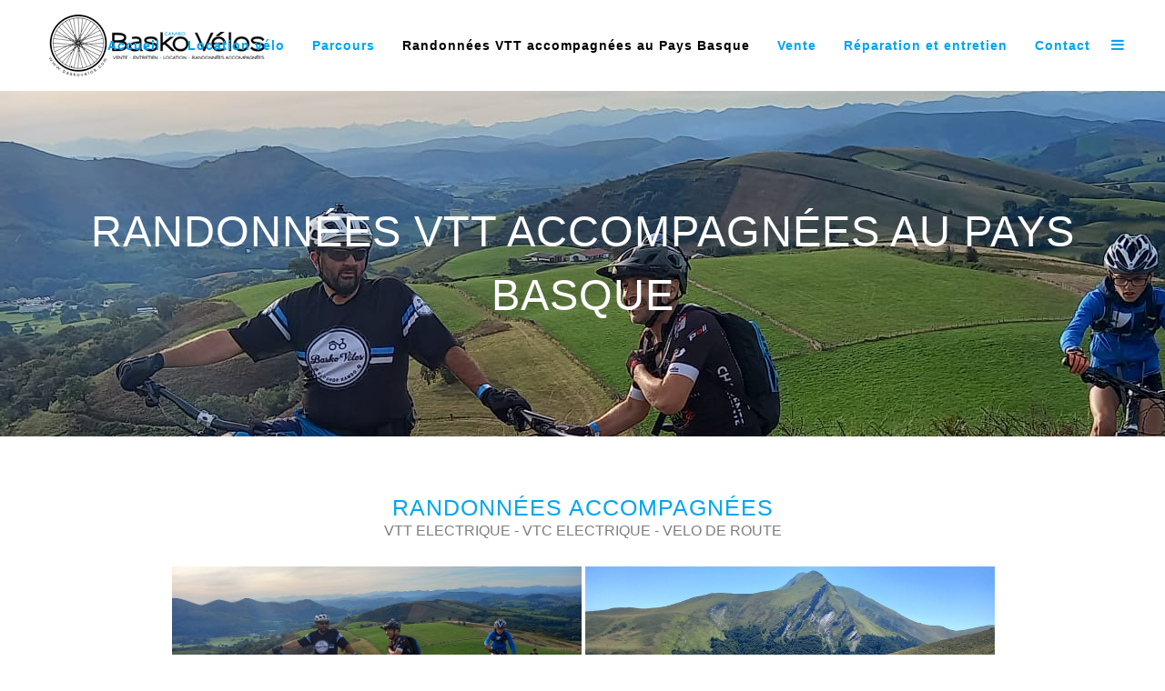

--- FILE ---
content_type: text/html
request_url: https://www.baskovelos.com/randonnees-vtt-accompagnees-au-pays-basque.html
body_size: 6661
content:
<!-- @$@ --><!DOCTYPE html> <html class=" js flexbox canvas canvastext webgl no-touch geolocation postmessage no-websqldatabase indexeddb hashchange history draganddrop websockets rgba hsla multiplebgs backgroundsize borderimage borderradius boxshadow textshadow opacity cssanimations csscolumns cssgradients no-cssreflections csstransforms csstransforms3d csstransitions fontface generatedcontent video audio localstorage sessionstorage webworkers applicationcache svg inlinesvg smil svgclippaths js_active vc_desktop vc_transform vc_transform vc_transform " style="height: auto; overflow: auto;" lang="fr-FR"> <head> <meta http-equiv="content-type" content="text/html; charset=UTF-8"> <meta charset="UTF-8"> <meta name="viewport" content="width=device-width,initial-scale=1,user-scalable=no"> <title>Randonnées VTT accompagnées au Pays Basque - Basko Vélos</title> <meta itemprop="name" content="Basko Vélos"/> <meta itemprop="url" content="/randonnees-vtt-accompagnees-au-pays-basque.html"/> <meta name="description" content="BASKO VELOS vous accompagne pour de belles randonnées en VTT et VTT ELECTRIQUE à la découverte du Pays Basque !"/> <meta name="twitter:card" content="summary_large_image"> <meta name="twitter:title" content="Randonnées VTT accompagnées au Pays Basque"> <meta name="twitter:description" content="BASKO VELOS vous accompagne pour de belles randonnées en VTT et VTT ELECTRIQUE à la découverte du Pays Basque !"> <meta name="twitter:image" content="https://www.baskovelos.com/upload/rando-vtt-pays-basque3-1.JPG"> <link rel="shortcut icon" type="image/x-icon" href="https://www.baskovelos.com/favicon.png"> <link rel="apple-touch-icon" href="https://www.baskovelos.com/favicon.png"> <link href="index_files/css_002.css" rel="stylesheet" type="text/css"> <link rel="stylesheet" id="contact-form-7-css" href="index_files/styles.css" type="text/css" media="all"> <link rel="stylesheet" id="rs-plugin-settings-css" href="index_files/settings.css" type="text/css" media="all"> <link rel="stylesheet" id="default_style-css" href="index_files/style_002.css" type="text/css" media="all"> <link rel="stylesheet" id="qode_font_awesome-css" href="index_files/font-awesome.css" type="text/css" media="all"> <link rel="stylesheet" id="qode_font_elegant-css" href="index_files/style_003.css" type="text/css" media="all"> <link rel="stylesheet" id="qode_dripicons-css" href="index_files/dripicons.css" type="text/css" media="all"> <link rel="stylesheet" id="stylesheet-css" href="index_files/stylesheet.css" type="text/css" media="all"> <link rel="stylesheet" id="qode_print-css" href="index_files/print.css" type="text/css" media="all"> <link rel="stylesheet" id="style_dynamic-css" href="index_files/style_dynamic.css" type="text/css" media="all"> <link rel="stylesheet" id="responsive-css" href="index_files/responsive.css" type="text/css" media="all"> <link rel="stylesheet" id="style_dynamic_responsive-css" href="index_files/style_dynamic_responsive.css" type="text/css" media="all"> <link rel="stylesheet" id="js_composer_front-css" href="index_files/js_composer.css" type="text/css" media="all"> <link rel="stylesheet" id="custom_css-css" href="index_files/custom_css.css" type="text/css" media="all"> <!--[if lte IE 9]><link rel="stylesheet" type="text/css" href="index_files/vc_lte_ie9.min.css" media="screen"><![endif]--> <link rel="stylesheet" id="vc_custom-css" href="index_files/vc_custom-css.css" type="text/css" media="all"> <link rel="stylesheet" href="./site.css" type="text/css"> <link rel="canonical" href="https://www.baskovelos.com/randonnees-vtt-accompagnees-au-pays-basque.html"/> <script type="text/javascript" src="index_files/jquery_007.js"></script> <script type="text/javascript" src="index_files/jquery-migrate.js"></script> <script type="text/javascript" src="index_files/jquery_revslider_themepunch.tools.js"></script> <script type="text/javascript" src="index_files/jquery_themepunch_revolution.min.js"></script> <script type="text/javascript" src="index_files/extensions/revolution.extension.slideanims.min.js"></script> <script type="text/javascript" src="index_files/extensions/revolution.extension.layeranimation.min.js"></script> <script type="text/javascript" src="index_files/extensions/revolution.extension.navigation.min.js"></script> <script type="text/javascript" src="index_files/extensions/revolution.extension.parallax.min.js"></script> <script type="text/javascript">
   function setREVStartSize(e){
   try{ e.c=jQuery(e.c);var i=jQuery(window).width(),t=9999,r=0,n=0,l=0,f=0,s=0,h=0;
    if(e.responsiveLevels&&(jQuery.each(e.responsiveLevels,function(e,f){f>i&&(t=r=f,l=e),i>f&&f>r&&(r=f,n=e)}),t>r&&(l=n)),f=e.gridheight[l]||e.gridheight[0]||e.gridheight,s=e.gridwidth[l]||e.gridwidth[0]||e.gridwidth,h=i/s,h=h>1?1:h,f=Math.round(h*f),"fullscreen"==e.sliderLayout){var u=(e.c.width(),jQuery(window).height());if(void 0!=e.fullScreenOffsetContainer){var c=e.fullScreenOffsetContainer.split(",");if (c) jQuery.each(c,function(e,i){u=jQuery(i).length>0?u-jQuery(i).outerHeight(!0):u}),e.fullScreenOffset.split("%").length>1&&void 0!=e.fullScreenOffset&&e.fullScreenOffset.length>0?u-=jQuery(window).height()*parseInt(e.fullScreenOffset,0)/100:void 0!=e.fullScreenOffset&&e.fullScreenOffset.length>0&&(u-=parseInt(e.fullScreenOffset,0))}f=u}else void 0!=e.minHeight&&f<e.minHeight&&(f=e.minHeight);e.c.closest(".rev_slider_wrapper").css({height:f})
   }catch(d){console.log("Failure at Presize of Slider:"+d)}
   };
  </script> <script>
    (function(i,s,o,g,r,a,m){i['GoogleAnalyticsObject']=r;i[r]=i[r]||function(){
        (i[r].q=i[r].q||[]).push(arguments)},i[r].l=1*new Date();a=s.createElement(o),
        m=s.getElementsByTagName(o)[0];a.async=1;a.src=g;m.parentNode.insertBefore(a,m)
    })(window,document,'script','https://www.google-analytics.com/analytics.js','ga');
      ga('create', 'UA-xxxxxxx-1', 'auto');
      ga('send', 'pageview');
    </script> </head> <body class="home page-template page-template-full_width page-template-full_width-php page page-id-341 qode-title-hidden qode_grid_1300 side_menu_slide_from_right qode-theme-ver-16.0.1 qode-theme-bridge disabled_footer_bottom qode_advanced_footer_responsive_1000 wpb-js-composer js-comp-ver-5.4.7 vc_responsive" itemscope="" itemtype="http://schema.org/WebPage" style="height: auto; overflow: auto;"> <section class="side_menu right side_area_alignment_left" style="overflow-y: hidden;" tabindex="0"> <a href="#" target="_self" class="close_side_menu"></a> <div id="media_image-3" class="widget widget_media_image posts_holder"> <a href="./index.html"> <img src="./images/footer-logo.png" class="image wp-image-286 attachment-full size-full" alt="a" style="max-width: 100%; height: auto;" width="248" height="76"> </a> </div> <div id="text-2" class="widget widget_text posts_holder" style="margin-top:20px"> <div class="textwidget"> <div style="padding-bottom: 9px;">Retrouvez Basko Vélos sur Facebook toute l'année !</div> </div> </div> <div id="qode_instagram_widget-3" class="widget widget_qode_instagram_widget posts_holder"> </div> <span class="q_social_icon_holder normal_social" data-color="#807d79" data-hover-color="#000"> <a itemprop="url" href="https://www.facebook.com/BASKOVELOS/" target="_blank"><i class="qode_icon_font_awesome fa fa-facebook simple_social" style="color: #807d79;margin: 10px 30px 0px 5px;font-size: 32px;"></i></a> </span> </section> <div class="wrapper"> <div class="cover"></div> <div class="wrapper_inner"> <header class="scroll_header_top_area stick scrolled_not_transparent page_header"> <div class="header_inner clearfix"> <div class="header_top_bottom_holder"> <div class="header_bottom clearfix" style=""> <div class="header_inner_left"> <div class="mobile_menu_button"> <span> <i class="qode_icon_font_awesome fa fa-bars "></i></span> </div> <div class="logo_wrapper"> <div class="q_logo"> <a itemprop="url" href="https://www.baskovelos.com" title="Basko Vélos" style=" "> <img itemprop="image" class="normal" src="./images/header-logo-light.png" alt="Basko Vélos" style="height: 100%;"> <img itemprop="image" class="light" src="./images/header-logo-light.png" alt="Basko Vélos" style="height: 100%;"> <img itemprop="image" class="dark" src="./images/header-logo-dark.png" alt="Basko Vélos" style="height: 100%;"> <img itemprop="image" class="sticky" src="./images/header-logo-light.png" alt="Basko Vélos" style="height: 100%;"> <img itemprop="image" class="mobile" src="./images/header-logo-dark.png" alt="Basko Vélos" style="width:248px;"> </a> </div> </div> </div> <div class="header_inner_right"> <div class="side_menu_button_wrapper right"> <div class="side_menu_button"> <a class="side_menu_button_link normal" href="javascript:void(0)"> <i class="qode_icon_font_awesome fa fa-bars "></i> </a> </div> </div> </div> <nav class="main_menu drop_down right"> <ul id="menu-main-menu" class=""> <li id="nav-menu-item-345" class="menu-item menu-item-type-post_type menu-item-object-page menu-item-home page_item page-item-341 "><a href="./" class=""><i class="menu_icon blank fa"></i><span>Accueil</span><span class="plus"></span></a></li> <li id="nav-menu-item-343" class="menu-item menu-item-type-post_type menu-item-object-page"><a href="/location-velo-pays-basque.html" class=""><i class="menu_icon blank fa"></i><span>Location vélo</span><span class="plus"></span></a></li> <li id="nav-menu-item-343" class="menu-item menu-item-type-post_type menu-item-object-page"><a href="/parcours-de-randonnee-vtt.html" class=""><i class="menu_icon blank fa"></i><span>Parcours</span><span class="plus"></span></a></li> <li id="nav-menu-item-343" class="menu-item menu-item-type-post_type menu-item-object-page current-menu-item current_page_item active narrow "><a href="/randonnees-vtt-accompagnees-au-pays-basque.html" class=""><i class="menu_icon blank fa"></i><span>Randonnées VTT accompagnées au Pays Basque</span><span class="plus"></span></a></li> <li id="nav-menu-item-343" class="menu-item menu-item-type-post_type menu-item-object-page"><a href="/vente-de-velos-au-pays-basque.html" class=""><i class="menu_icon blank fa"></i><span>Vente</span><span class="plus"></span></a></li> <li id="nav-menu-item-343" class="menu-item menu-item-type-post_type menu-item-object-page"><a href="/reparation-et-entretien-velos-vtt.html" class=""><i class="menu_icon blank fa"></i><span>Réparation et entretien</span><span class="plus"></span></a></li> <li id="nav-menu-item-342" class="menu-item menu-item-type-post_type menu-item-object-page "><a href="./contact.html" class=""><i class="menu_icon blank fa"></i><span>Contact</span><span class="plus"></span></a></li> </ul> </nav> <nav class="mobile_menu"> <ul id="menu-main-menu-1" class=""> <li id="mobile-menu-item-345" class="menu-item menu-item-type-post_type menu-item-object-page menu-item-home page_item page-item-341 "><a href="./index.html" class=""><span>Accueil</span></a><span class="mobile_arrow"><i class="fa fa-angle-right"></i><i class="fa fa-angle-down"></i></span></li> <li id="mobile-menu-item-343" class="menu-item menu-item-type-post_type menu-item-object-page "><a href="/location-velo-pays-basque.html" class=""><span>Location vélo</span></a><span class="mobile_arrow"><i class="fa fa-angle-right"></i><i class="fa fa-angle-down"></i></span></li> <li id="mobile-menu-item-343" class="menu-item menu-item-type-post_type menu-item-object-page "><a href="/parcours-de-randonnee-vtt.html" class=""><span>Parcours</span></a><span class="mobile_arrow"><i class="fa fa-angle-right"></i><i class="fa fa-angle-down"></i></span></li> <li id="mobile-menu-item-343" class="menu-item menu-item-type-post_type menu-item-object-page current-menu-item current_page_item active "><a href="/randonnees-vtt-accompagnees-au-pays-basque.html" class=""><span>Randonnées VTT accompagnées au Pays Basque</span></a><span class="mobile_arrow"><i class="fa fa-angle-right"></i><i class="fa fa-angle-down"></i></span></li> <li id="mobile-menu-item-343" class="menu-item menu-item-type-post_type menu-item-object-page "><a href="/vente-de-velos-au-pays-basque.html" class=""><span>Vente</span></a><span class="mobile_arrow"><i class="fa fa-angle-right"></i><i class="fa fa-angle-down"></i></span></li> <li id="mobile-menu-item-343" class="menu-item menu-item-type-post_type menu-item-object-page "><a href="/reparation-et-entretien-velos-vtt.html" class=""><span>Réparation et entretien</span></a><span class="mobile_arrow"><i class="fa fa-angle-right"></i><i class="fa fa-angle-down"></i></span></li> <li id="mobile-menu-item-342" class="menu-item menu-item-type-post_type menu-item-object-page "><a href="./contact.html" class=""><span>Contact</span></a><span class="mobile_arrow"><i class="fa fa-angle-right"></i><i class="fa fa-angle-down"></i></span></li> </ul> </nav> </div> </div> </div> </header> <a id="back_to_top" href="#" class="off"> <span class="fa-stack"> <i class="qode_icon_font_awesome fa fa-arrow-up "></i></span> </a> <div class="content content_top_margin_none" style="min-height: 420px; padding-top: 0px;"> <div class="content_inner "> <div class="title_outer title_without_animation" data-height="380"> <div class="title title_size_large position_left has_fixed_background " style="background-image: url(&quot;/upload/rando-vtt-pays-basque3-1.JPG&quot;); height: 380px; background-position: center 26.6px;"> <div class="image not_responsive"><img itemprop="image" src="/upload/rando-vtt-pays-basque3-1.JPG" alt="&nbsp;"> </div> <div class="title_holder" style="padding-top:0;height:380px;"> <div class="container"> <div class="container_inner clearfix"> <div class="title_subtitle_holder"> <div class="title_subtitle_holder_inner"> <h1><span>Randonnées VTT accompagnées au Pays Basque</span></h1> </div> </div> </div> </div> </div> </div> </div> <div class="full_width"> <div class="full_width_inner"> <div class="vc_row wpb_row section vc_row-fluid row-with-separator" style=" text-align:left;"> <div class=" full_section_inner clearfix"> <div class="wpb_column vc_column_container vc_col-sm-12"> <div class="vc_column-inner vc_custom_1516792023205"> <div class="wpb_wrapper"> <div class="q_elements_holder two_columns responsive_mode_from_1000"> <div class="q_elements_item " data-animation="no"> <div class="q_elements_item_inner"> <div class="q_elements_item_content q_elements_holder_custom_947616" style="padding:5% 10%"> <h2 style="text-align: center;">RANDONN&Eacute;ES ACCOMPAGN&Eacute;ES</h2> <p style="text-align: center;">VTT ELECTRIQUE - VTC ELECTRIQUE - VELO DE ROUTE</p> <p>&nbsp;</p> <p style="text-align: center;"><img src="https://www.baskovelos.com/upload/rando-vtt-pays-basque3-2.JPG" alt="RANDO VTT PAYS BASQUE3" width="450"/> <img src="https://www.baskovelos.com/upload/rando-vtt-pays-basque5.JPG" alt="RANDO VTT PAYS BASQUE5" width="450"/></p> <p style="text-align: center;"><img src="https://www.baskovelos.com/upload/velo-route.jpg" alt="velo-route" width="350"/> <img src="https://www.baskovelos.com/upload/rando-vtc-ae.jpg" alt="rando vtc ae " width="277" height="208"/></p> <p style="text-align: center;">&nbsp;</p> <p style="text-align: center;">(&agrave; partir de 3 personnes)</p> <p style="text-align: center;">BaskoV&eacute;los vous propose d'&ecirc;tre accompagn&eacute; par un guide diplom&eacute; avec qui vous partagerez de merveilleux moments de convivialit&eacute; et de d&eacute;couverte.</p> <p style="text-align: center;">Il saura vous faire d&eacute;couvrir la richesse de notre r&eacute;gion (arr&ecirc;ts culturels et gastronomiques).</p> <p style="text-align: center;">Il assurera votre assistance technique afin que vous profitiez d'une randonn&eacute;e inoubliable.</p> <p style="text-align: center;">Tarif : nous consulter.</p> <div class="title_h3_encart"> <h3>TARIFS / PERSONNE</h3> </div> <div class="encart"> <ul> <li>2 HEURES VTC AE : <strong>30&euro;/PERSONNE ou 20&euro; SI VELO PERSO ADEQUAT<br/></strong></li> <li>2 HEURES VTT AE :<strong> 59&euro;/PERSONNE<br/></strong></li> <li>3 HEURES VTT AE : <strong>75&euro;/PERSONNE</strong></li> <li>JOURNEE VTT AE : <strong>99&euro;/PERSONNE (REPAS NON INCLUS)</strong></li> </ul> <p>&nbsp;</p> <ul> <li>ORGANISATION RANDONNEE A LA CARTE : NOUS CONSULTER</li> </ul> </div> <p style="text-align: center;">&nbsp;</p> <p style="text-align: center;">&nbsp;</p> <p style="text-align: center;">Pour vos randonn&eacute;es trottinettes &eacute;lectriques d&eacute;couvrez notre partenaire :</p> <p style="text-align: center;"><a href="https://www.baiguraid.com/" target="_blank" rel="noopener"><img src="https://www.baskovelos.com/upload/logo-baiguraid.png" alt="logo baiguraid" width="250"/></a></p> <p style="text-align: center;">&nbsp;</p> <p style="text-align: center;">Quelques exemples de nos plus beaux parcours en vid&eacute;os.</p> <p style="text-align: center;">Plus de parcours sur notre chaine youtube</p> <p style="text-align: center;">&nbsp;</p> <p style="text-align: center;"><br/><a href="https://www.youtube.com/channel/UCRwmIbozsf27u5yUGOkdnAA" target="_blank" rel="noopener"><img src="https://www.baskovelos.com/upload/youtube_logo_2017-svg.png" alt="YouTube_Logo_2017.svg"/></a></p> </div> </div> </div> </div> </div> </div> </div> </div> </div> </div> </div> </div> </div> <footer> <div class="footer_inner clearfix"> <div class="footer_top_holder"> <div class="footer_top footer_top_full"> <div class="four_columns clearfix"> <div class="column1 footer_col1"> <div class="column_inner"> <div id="media_image-2" class="widget widget_media_image"> <a href="./index.html"> <img src="./images/footer-logo.png" class="image wp-image-286 attachment-full size-full" alt="a" style="max-width: 100%; height: auto;" width="248" height="80"> </a> </div> </div> </div> <div class="column2 footer_col2"> <div class="column_inner"> <div id="nav_menu-3" class="widget widget_nav_menu"> <p class="h5">Navigation</p> <div class="menu-main-menu-container"> <ul id="menu-main-menu-2" class="menu"> <li id="menu-item-279" class="menu-item menu-item-type-post_type menu-item-object-page menu-item-home page_item page-item-2 menu-item-279"> <a href="./">ACCUEIL</a> </li> <li id="menu-item-278" class="menu-item menu-item-type-post_type menu-item-object-page menu-item-278"> <a href="/location-velo-pays-basque.html">Location vélo</a> </li> <li id="menu-item-278" class="menu-item menu-item-type-post_type menu-item-object-page menu-item-278"> <a href="/parcours-de-randonnee-vtt.html">Parcours</a> </li> <li id="menu-item-278" class="menu-item menu-item-type-post_type menu-item-object-page menu-item-278"> <a href="/randonnees-vtt-accompagnees-au-pays-basque.html">Randonnées VTT accompagnées au Pays Basque</a> </li> <li id="menu-item-278" class="menu-item menu-item-type-post_type menu-item-object-page menu-item-278"> <a href="/vente-de-velos-au-pays-basque.html">Vente</a> </li> <li id="menu-item-278" class="menu-item menu-item-type-post_type menu-item-object-page menu-item-278"> <a href="/reparation-et-entretien-velos-vtt.html">Réparation et entretien</a> </li> <li id="menu-item-276" class="menu-item menu-item-type-post_type menu-item-object-page menu-item-276"> <a href="/contact.html">CONTACT</a> </li> <li id="menu-item-276" class="menu-item menu-item-type-post_type menu-item-object-page menu-item-276"> <a href="/faq.html">FAQ</a> </li> <li id="menu-item-276" class="menu-item menu-item-type-post_type menu-item-object-page menu-item-276"> <a href="/mentions-legales.html">Mentions légales</a> </li> </ul> </div> </div> </div> </div> <div class="column3 footer_col3"> <div class="column_inner"> <div id="text-3" class="widget widget_text"> <p class="h5">Suivez nous</p> <div class="textwidget"> <div style="padding-right: 26%;">Retrouvez Basko Vélos sur Facebook toute l'année !</div> </div> </div> <span class="q_social_icon_holder normal_social" data-color="#807d79" data-hover-color="#000"><a itemprop="url" href="https://www.facebook.com/BASKOVELOS/" target="_blank"><i class="qode_icon_font_awesome fa fa-facebook simple_social" style="color: #807d79;margin: 40px 30px 0px 5px;font-size: 32px;"></i></a></span> </div> </div> <div class="column4 footer_col4"> <div class="column_inner"> <div id="qode_instagram_widget-4" class="widget widget_qode_instagram_widget"> <p class="h5">Nos horaires</p> <p><strong>Nos jours et horaires d'ouverture :</strong><br/> LUNDI : 14-19h<br/> MARDI / JEUDI / VENDREDI / SAMEDI : 8h30 - 12h30 / 14h - 19h</p> <p><strong>Jours de fermeture :</strong><br/> MERCREDI / DIMANCHE</p> </div> </div> </div> </div> </div> </div> <div class="footer_bottom_holder"> <div class="footer_bottom"> Copyright © 2026 www.baskovelos.com | Powered by WordPress </div> </div> </div> </footer> </div> </div> <script type="text/javascript">
   function revslider_showDoubleJqueryError(sliderID) {
    var errorMessage = "Revolution Slider Error: You have some jquery.js library include that comes after the revolution files js include.";
    errorMessage += "<br> This includes make eliminates the revolution slider libraries, and make it not work.";
    errorMessage += "<br><br> To fix it you can:<br>&nbsp;&nbsp;&nbsp; 1. In the Slider Settings -> Troubleshooting set option:  <strong><b>Put JS Includes To Body</b></strong> option to true.";
    errorMessage += "<br>&nbsp;&nbsp;&nbsp; 2. Find the double jquery.js include and remove it.";
    errorMessage = "<span style='font-size:16px;color:#BC0C06;'>" + errorMessage + "</span>";
     jQuery(sliderID).show().html(errorMessage);
   }
  </script> <script type="text/javascript">
   /* <![CDATA[ */
   <!-- var wpcf7 = {"apiSettings":{"root":"\/wp-json\/contact-form-7\/v1","namespace":"contact-form-7\/v1"},"recaptcha":{"messages":{"empty":"Merci de confirmer que vous n\u2019\u00eates pas un robot."}}}; -->
   /* ]]> */
  </script> <script type="text/javascript" src="index_files/scripts.js"></script> <script type="text/javascript" src="index_files/qode-like.js"></script> <script type="text/javascript" src="index_files/core.js"></script> <script type="text/javascript" src="index_files/widget.js"></script> <script type="text/javascript" src="index_files/accordion.js"></script> <script type="text/javascript" src="index_files/position.js"></script> <script type="text/javascript" src="index_files/menu.js"></script> <script type="text/javascript" src="index_files/wp-a11y.js"></script> <script type="text/javascript">
   /* <![CDATA[ */
   var uiAutocompleteL10n = {"noResults":"Aucun r\u00e9sultat.","oneResult":"Un r\u00e9sultat trouv\u00e9. Utilisez les fl\u00e8ches haut et bas du clavier pour les parcourir. ","manyResults":"%d r\u00e9sultats trouv\u00e9s. Utilisez les fl\u00e8ches haut et bas du clavier pour les parcourir.","itemSelected":"\u00c9l\u00e9ment s\u00e9lectionn\u00e9."};
   /* ]]> */
  </script> <script type="text/javascript" src="index_files/autocomplete.js"></script> <script type="text/javascript" src="index_files/button.js"></script> <script type="text/javascript" src="index_files/datepicker.js"></script> <script type="text/javascript">
   jQuery(document).ready(function(jQuery){jQuery.datepicker.setDefaults({"closeText":"Fermer","currentText":"Aujourd\u2019hui","monthNames":["janvier","f\u00e9vrier","mars","avril","mai","juin","juillet","ao\u00fbt","septembre","octobre","novembre","d\u00e9cembre"],"monthNamesShort":["Jan","F\u00e9v","Mar","Avr","Mai","Juin","Juil","Ao\u00fbt","Sep","Oct","Nov","D\u00e9c"],"nextText":"Suivant","prevText":"Pr\u00e9c\u00e9dent","dayNames":["dimanche","lundi","mardi","mercredi","jeudi","vendredi","samedi"],"dayNamesShort":["dim","lun","mar","mer","jeu","ven","sam"],"dayNamesMin":["D","L","M","M","J","V","S"],"dateFormat":"d MM yy","firstDay":1,"isRTL":false});});
  </script> <script type="text/javascript" src="index_files/mouse.js"></script> <script type="text/javascript" src="index_files/resizable.js"></script> <script type="text/javascript" src="index_files/draggable.js"></script> <script type="text/javascript" src="index_files/dialog.js"></script> <script type="text/javascript" src="index_files/droppable.js"></script> <script type="text/javascript" src="index_files/progressbar.js"></script> <script type="text/javascript" src="index_files/selectable.js"></script> <script type="text/javascript" src="index_files/sortable.js"></script> <script type="text/javascript" src="index_files/slider.js"></script> <script type="text/javascript" src="index_files/spinner.js"></script> <script type="text/javascript" src="index_files/tooltip.js"></script> <script type="text/javascript" src="index_files/tabs.js"></script> <script type="text/javascript" src="index_files/effect.js"></script> <script type="text/javascript" src="index_files/effect-blind.js"></script> <script type="text/javascript" src="index_files/effect-bounce.js"></script> <script type="text/javascript" src="index_files/effect-clip.js"></script> <script type="text/javascript" src="index_files/effect-drop.js"></script> <script type="text/javascript" src="index_files/effect-explode.js"></script> <script type="text/javascript" src="index_files/effect-fade.js"></script> <script type="text/javascript" src="index_files/effect-fold.js"></script> <script type="text/javascript" src="index_files/effect-highlight.js"></script> <script type="text/javascript" src="index_files/effect-pulsate.js"></script> <script type="text/javascript" src="index_files/effect-size.js"></script> <script type="text/javascript" src="index_files/effect-scale.js"></script> <script type="text/javascript" src="index_files/effect-shake.js"></script> <script type="text/javascript" src="index_files/effect-slide.js"></script> <script type="text/javascript" src="index_files/effect-transfer.js"></script> <script type="text/javascript" src="index_files/plugins.js"></script> <script type="text/javascript" src="index_files/jquery.js"></script> <script type="text/javascript" src="index_files/lemmon-slider.js"></script> <script type="text/javascript" src="index_files/jquery_003.js"></script> <script type="text/javascript" src="index_files/jquery_002.js"></script> <script type="text/javascript" src="index_files/jquery_006.js"></script> <script type="text/javascript" src="index_files/isotope.js"></script> <script type="text/javascript" src="index_files/packery-mode.js"></script> <script type="text/javascript" src="index_files/jquery_008.js"></script> <script type="text/javascript" src="index_files/imagesloaded.js"></script> <script type="text/javascript" src="index_files/rangeslider.js"></script> <script type="text/javascript" src="index_files/TweenLite.js"></script> <script type="text/javascript" src="index_files/ScrollToPlugin.js"></script> <script type="text/javascript" src="index_files/smoothPageScroll.js"></script> <script type="text/javascript" src="index_files/default_dynamic.js"></script> <script type="text/javascript" src="index_files/default.js"></script> <script type="text/javascript" src="index_files/custom_js.js"></script> <script type="text/javascript" src="index_files/comment-reply.js"></script> <script type="text/javascript" src="index_files/js_composer_front.js"></script> <div id="wp-a11y-speak-polite" aria-live="polite" aria-relevant="additions text" aria-atomic="true" class="screen-reader-text wp-a11y-speak-region"></div> <div id="wp-a11y-speak-assertive" aria-live="assertive" aria-relevant="additions text" aria-atomic="true" class="screen-reader-text wp-a11y-speak-region"></div> <div id="ascrail2000" class="nicescroll-rails nicescroll-rails-vr" style="width: 0px; z-index: 9999; cursor: default; position: fixed; top: 0px; left: 2474px; height: 953px; opacity: 1; display: none;"> <div style="position: relative; top: 0px; float: right; width: 0px; height: 0px; background-color: transparent; border: 0px none; background-clip: padding-box; border-radius: 0px;" class="nicescroll-cursors"></div> </div> </body> </html>

--- FILE ---
content_type: text/css
request_url: https://www.baskovelos.com/index_files/responsive.css
body_size: 13970
content:


@media only screen and (min-width:1921px) {
	section.parallax_section_holder {
		background-size: cover
	}
}

@media only screen and (min-width:1200px) and (max-width:1600px) {
	.full_width .projects_masonry_holder:not(.gs3) .portfolio_masonry_item,
	.full_width .projects_masonry_holder:not(.gs3) .portfolio_masonry_item.large_height,
	.full_width .projects_masonry_holder:not(.gs3) .qode-portfolio-masonry-gallery-grid-sizer {
		width: 25%!important;
		margin: 0!important
	}
	.full_width .projects_masonry_holder:not(.gs3) .portfolio_masonry_item.large_width,
	.full_width .projects_masonry_holder:not(.gs3) .portfolio_masonry_item.large_width_height {
		width: 50%!important;
		margin: 0!important
	}
}

@media only screen and (max-width:1400px) {
	.full_width .q_masonry_blog .q_masonry_blog_grid_sizer,
	.full_width .q_masonry_blog article {
		width: 23%
	}
	.full_width .q_masonry_blog .q_masonry_blog_grid_gutter {
		width: 2.6%
	}
	.full_width .grid_section .q_masonry_blog article,
	.full_width .grid_section .q_masonry_blog_grid_sizer {
		width: 31.2%
	}
	.blog_holder.masonry_full_width .blog_holder_grid_sizer,
	.blog_holder.masonry_full_width article {
		width: 23%
	}
	.blog_holder.masonry_full_width .blog_holder_grid_gutter {
		width: 2.6%
	}
	.full_screen_navigation_holder.up_arrow {
		top: 10px
	}
	.full_screen_navigation_holder.down_arrow {
		bottom: 10px
	}
	.qode-preview-slider {
		padding-bottom: 50px
	}
	.qode-preview-slider .qode-presl-main-slider .flex-control-nav {
		bottom: -50px
	}
	.column_inner .blog_holder.masonry_gallery .blog_holder_grid_sizer,
	.column_inner .blog_holder.masonry_gallery article {
		width: 33.33%
	}
	.column_inner .blog_holder.masonry_gallery article.large-width,
	.column_inner .blog_holder.masonry_gallery article.large-width-height {
		width: 66.66%
	}
	.frame_holder.frame_holder3 .wpb_flexslider.flexslider.have_frame {
		width: 773px
	}
	.frame_holder.frame_holder4 .wpb_flexslider.flexslider.have_frame {
		width: 794px
	}
}

@media only screen and (max-width:1300px) {
	.touch footer.uncover {
		position: relative;
		top: 0;
		-webkit-transition: none;
		-moz-transition: none;
		-o-transition: none;
		-ms-transition: none;
		transition: none
	}
	.touch .content {
		margin-bottom: 0!important
	}
	.q_elements_holder.responsive_mode_from_1300.five_columns .q_elements_item,
	.q_elements_holder.responsive_mode_from_1300.four_columns .q_elements_item,
	.q_elements_holder.responsive_mode_from_1300.six_columns .q_elements_item,
	.q_elements_holder.responsive_mode_from_1300.three_columns .q_elements_item,
	.q_elements_holder.responsive_mode_from_1300.three_columns.eh_three_columns_25_25_50 .q_elements_item:last-child,
	.q_elements_holder.responsive_mode_from_1300.three_columns.eh_three_columns_50_25_25 .q_elements_item:first-child,
	.q_elements_holder.responsive_mode_from_1300.two_columns .q_elements_item,
	.q_elements_holder.responsive_mode_from_1300.two_columns.eh_two_columns_25_75 .q_elements_item:first-child,
	.q_elements_holder.responsive_mode_from_1300.two_columns.eh_two_columns_25_75 .q_elements_item:last-child,
	.q_elements_holder.responsive_mode_from_1300.two_columns.eh_two_columns_33_66 .q_elements_item:first-child,
	.q_elements_holder.responsive_mode_from_1300.two_columns.eh_two_columns_33_66 .q_elements_item:last-child,
	.q_elements_holder.responsive_mode_from_1300.two_columns.eh_two_columns_66_33 .q_elements_item:first-child,
	.q_elements_holder.responsive_mode_from_1300.two_columns.eh_two_columns_66_33 .q_elements_item:last-child,
	.q_elements_holder.responsive_mode_from_1300.two_columns.eh_two_columns_75_25 .q_elements_item:first-child,
	.q_elements_holder.responsive_mode_from_1300.two_columns.eh_two_columns_75_25 .q_elements_item:last-child {
		width: 100%;
		display: inline-block;
		height: auto
	}
	.q_elements_holder.alignment_one_column_left.responsive_mode_from_1300 .q_elements_item .q_elements_item_content {
		text-align: left!important
	}
	.q_elements_holder.alignment_one_column_center.responsive_mode_from_1300 .q_elements_item .q_elements_item_content {
		text-align: center!important
	}
	.q_elements_holder.alignment_one_column_right.responsive_mode_from_1300 .q_elements_item .q_elements_item_content {
		text-align: right!important
	}
}

@media only screen and (max-width:1200px) {
	body.boxed .carousel-inner,
	body.boxed .footer_inner,
	body.boxed .full_width .parallax_content,
	body.boxed .header_inner,
	body.boxed .wrapper_inner,
	body.boxed footer {
		width: 1000px
	}
	body.boxed footer.uncover {
		width: 100%
	}
	.boxed div.section .section_inner,
	.carousel-inner .slider_content_outer,
	.container_inner,
	.container_inner nav.content_menu,
	.footer_bottom_border.in_grid,
	.footer_top_border.in_grid,
	.full_width .parallax_content,
	.steps_holder_inner,
	.title_border_in_grid_holder,
	div.grid_section .section_inner,
	nav.content_menu ul {
		width: 950px
	}
	.paspartu_enabled .carousel-inner .slider_content_outer,
	.paspartu_enabled .container_inner,
	.paspartu_enabled .container_inner nav.content_menu,
	.paspartu_enabled .footer_bottom_border.in_grid,
	.paspartu_enabled .footer_top_border.in_grid,
	.paspartu_enabled .full_width .parallax_content,
	.paspartu_enabled .steps_holder_inner,
	.paspartu_enabled .title_border_in_grid_holder,
	.paspartu_enabled div.grid_section .section_inner,
	.paspartu_enabled nav.content_menu ul,
	.paspartu_enabled.boxed div.section .section_inner {
		width: 900px
	}
	.drop_down .wide .second ul li {
		width: 207px
	}
	.drop_down .wide .second .inner>ul>li>a {
		line-height: 1.4em
	}
	.projects_holder.v6 .mix,
	.projects_holder.v6.hover_text .mix {
		width: 18.5%;
		margin: 0 0 1.7%
	}
	.projects_holder.v6 .filler,
	.projects_holder.v6.hover_text .filler {
		width: 18.5%
	}
	.blog_small_image .post_info_left,
	.blog_small_image.blog_holder article .post_description .post_description_left,
	.blog_small_image.blog_holder article .post_description .post_description_right {
		float: none
	}
	.blog_small_image .post_info_left,
	.blog_small_image.blog_holder article .post_description .post_description_left {
		margin-top: 10px
	}
	.blog_holder.blog_small_image article .post_comments {
		margin-left: 0
	}
	.blog_holder.masonry_gallery .blog_holder_grid_sizer,
	.blog_holder.masonry_gallery article,
	.column_inner .blog_holder.masonry_gallery .blog_holder_grid_sizer,
	.column_inner .blog_holder.masonry_gallery article {
		width: 33.33%
	}
	.blog_holder.masonry_gallery article.large-width,
	.blog_holder.masonry_gallery article.large-width-height,
	.column_inner .blog_holder.masonry_gallery article.large-width,
	.column_inner .blog_holder.masonry_gallery article.large-width-height {
		width: 66.66%
	}
	.cover_boxes ul li,
	.cover_boxes ul li .box .thumb {
		width: 227px
	}
	.cover_boxes ul li .box,
	.cover_boxes ul li.act {
		width: 455px
	}
	.cover_boxes ul li .box .box_content {
		left: 247px;
		width: 207px
	}
	body.boxed .cover_boxes ul li,
	body.boxed .cover_boxes ul li .box .thumb {
		width: 223px
	}
	body.boxed .cover_boxes ul li .box,
	body.boxed .cover_boxes ul li.act {
		width: 464px
	}
	body.boxed .cover_boxes ul li .box .box_content {
		left: 242px;
		width: 220px
	}
	.projects_holder.v6.hover_text.no_space .filler,
	.projects_holder.v6.hover_text.no_space .mix,
	.projects_holder.v6.standard_no_space .filler,
	.projects_holder.v6.standard_no_space .mix {
		width: 19.99%
	}
	.safari_browser .projects_holder.v6.hover_text.no_space .filler,
	.safari_browser .projects_holder.v6.hover_text.no_space .mix,
	.safari_browser .projects_holder.v6.standard_no_space .filler,
	.safari_browser .projects_holder.v6.standard_no_space .mix {
		width: 19.93%
	}
	.full_width .projects_masonry_holder .portfolio_masonry_item,
	.full_width .projects_masonry_holder .portfolio_masonry_item.large_height,
	.full_width .projects_masonry_holder .qode-portfolio-masonry-gallery-grid-sizer {
		width: 33.3%!important;
		margin: 0!important
	}
	.full_width .projects_masonry_holder .portfolio_masonry_item.large_width,
	.full_width .projects_masonry_holder .portfolio_masonry_item.large_width_height {
		width: 66.6%!important;
		margin: 0!important
	}
	.full_width .projects_masonry_holder.gs4 .portfolio_masonry_item,
	.full_width .projects_masonry_holder.gs4 .portfolio_masonry_item.large_height,
	.full_width .projects_masonry_holder.gs4 .qode-portfolio-masonry-gallery-grid-sizer {
		width: 25%!important;
		margin: 0!important
	}
	.full_width .projects_masonry_holder.gs4 .portfolio_masonry_item.large_width,
	.full_width .projects_masonry_holder.gs4 .portfolio_masonry_item.large_width_height {
		width: 50%!important;
		margin: 0!important
	}
	.masonry_with_space .projects_holder.v6 .mix,
	.masonry_with_space .projects_holder.v6 .qode-portfolio-masonry-gallery-grid-sizer {
		width: 20%
	}
	.qode-instagram-feed.qode-col-12 li,
	.qode-instagram-feed.qode-col-9 li {
		width: 33.33%
	}
	.portfolio_single.portfolio_template_8 .portfolio_container>.column1 {
		width: 66.66%
	}
	.portfolio_single.portfolio_template_8 .portfolio_container>.column2 {
		width: 33.33%
	}
	.content .container .container_inner>.grid2 .portfolio_single.portfolio_template_8 .portfolio_container>.column1,
	.content .container .container_inner>.grid2 .portfolio_single.portfolio_template_8 .portfolio_container>.column2 {
		width: 100%;
		float: none
	}
	.content .container .container_inner>.grid2 .portfolio_single.portfolio_template_8 .portfolio_container>.column1>*,
	.content .container .container_inner>.grid2 .portfolio_single.portfolio_template_8 .portfolio_container>.column2>* {
		padding: 0
	}
	.content .container .container_inner>.grid2 .portfolio_single.portfolio_template_8 .portfolio_detail .info>* {
		float: none!important;
		width: auto!important;
		display: table-cell;
		text-align: left;
		vertical-align: top
	}
	.content .container .container_inner>.grid2 .portfolio_single.portfolio_template_8 .portfolio_detail .info>h6 {
		padding: 0 10px 0 0
	}
	.frame_holder.frame_holder3 .wpb_flexslider.flexslider.have_frame {
		width: 670px
	}
	.frame_holder.frame_holder3>.wpb_wrapper {
		padding: 38px 0 55px
	}
	.frame_holder.frame_holder4 .wpb_flexslider.flexslider.have_frame {
		width: 797px
	}
}

@media only screen and (min-width:1000px) and (max-width:1500px) {
	.tstm_block_1 {
		width: 50%
	}
	.tstm_block_2,
	.tstm_block_3 {
		width: 25%
	}
	.tstm_block_2 .testimonials_item:not(.tstm_item_large),
	.tstm_block_3 .testimonials_item:not(.tstm_item_large) {
		display: none
	}
	.tstm_block_2 .tstm_item_large,
	.tstm_block_3 .tstm_item_large {
		width: calc(100% - 34px);
		padding-top: calc(200% - 34px)
	}
	.boxed .section .section_inner .tstm_block_2 .tstm_item_large,
	.boxed .section .section_inner .tstm_block_3 .tstm_item_large,
	.container .container_inner .tstm_block_2 .tstm_item_large,
	.container .container_inner .tstm_block_3 .tstm_item_large,
	.grid_section .section_inner .tstm_block_2 .tstm_item_large,
	.grid_section .section_inner .tstm_block_3 .tstm_item_large {
		width: calc(100% - 12px);
		padding-top: calc(200% - 12px)
	}
}

@media only screen and (min-width:1000px) and (max-width:1200px) {
	.qode_pricing_tables.four_columns .price_in_table .price {
		font-size: 60px
	}
	.header_bottom .container_inner {
		width: 100%
	}
}

@media only screen and (min-width:1000px) {
	.light.header_style_on_scroll .side_menu_button>a,
	.light:not(.sticky):not(.scrolled) .side_menu_button>a {
		color: #fff
	}
	.dark.header_style_on_scroll .side_menu_button>a,
	.dark:not(.sticky):not(.scrolled) .side_menu_button>a {
		color: #000
	}
	.admin-bar header.fixed,
	.admin-bar header.sticky.sticky_animate {
		padding-top: 32px!important
	}
	.admin-bar .side_menu,
	.admin-bar header.fixed .qode_search_form,
	.admin-bar header.sticky .qode_search_form {
		top: 32px
	}
	.stick_with_left_right_menu .logo_wrapper {
		overflow: hidden
	}
}

@media only screen and (min-width:768px) {
	.latest_post_holder.boxes.four_columns>ul>li:nth-child(4n+1),
	.latest_post_holder.boxes.three_columns>ul>li:nth-child(3n+1),
	.latest_post_holder.boxes.two_columns>ul>li:nth-child(2n+1),
	.latest_post_holder.dividers.four_columns>ul>li:nth-child(4n+1),
	.latest_post_holder.dividers.three_columns>ul>li:nth-child(3n+1),
	.latest_post_holder.dividers.two_columns>ul>li:nth-child(2n+1) {
		clear: both
	}
}

@media only screen and (min-width:600px) and (max-width:1000px) {
	.q_image_with_text_over .text:hover .desc {
		display: none
	}
}

@media only screen and (max-width:1024px) {
	.qode_pricing_tables .q_price_table.qode_pricing_table_advanced,
	.qode_pricing_tables.four_columns .q_price_table.qode_pricing_table_advanced,
	.qode_pricing_tables.three_columns .q_price_table.qode_pricing_table_advanced {
		width: 48.75%;
		margin-bottom: 15px
	}
	.qode_pricing_tables.three_columns .q_price_table.qode_pricing_table_advanced:nth-child(3n) {
		margin-left: 0
	}
}

@media only screen and (max-width:1000px) {
	body.boxed .carousel-inner,
	body.boxed .footer_inner,
	body.boxed .full_width .parallax_content,
	body.boxed .header_inner,
	body.boxed .wrapper_inner,
	body.boxed footer {
		width: 818px
	}
	.boxed div.section .section_inner,
	.carousel-inner .slider_content_outer,
	.container_inner,
	.container_inner nav.content_menu,
	.footer_bottom_border.in_grid,
	.footer_top_border.in_grid,
	.full_width .parallax_content,
	.steps_holder_inner,
	.title_border_in_grid_holder,
	div.grid_section .section_inner,
	nav.content_menu ul {
		width: 768px
	}
	.vertical_menu_hidden.vertical_menu_enabled.vertical_menu_hidden_with_logo .vertical_menu_area_bottom_logo {
		display: none
	}
	body.vertical_menu_hidden.vertical_menu_hidden_with_logo.page-template-blog-masonry-full-width-php.vertical_menu_enabled .content .full_width,
	body.vertical_menu_hidden.vertical_menu_hidden_with_logo.page-template-blog-masonry-full-width-php.vertical_menu_enabled.vertical_menu_right .content .full_width {
		padding-left: 45px!important;
		padding-right: 20px!important
	}
	.vertical_menu_enabled.vertical_menu_hidden.vertical_menu_hidden_with_logo .carousel-inner:not(.relative_position) {
		left: 0!important
	}
	.vertical_menu_enabled.vertical_menu_hidden.vertical_menu_hidden_with_logo.vertical_menu_right .carousel-inner:not(.relative_position) {
		left: auto!important;
		right: 0!important
	}
	.paspartu_enabled .carousel-inner .slider_content_outer,
	.paspartu_enabled .container_inner,
	.paspartu_enabled .container_inner nav.content_menu,
	.paspartu_enabled .footer_bottom_border.in_grid,
	.paspartu_enabled .footer_top_border.in_grid,
	.paspartu_enabled .full_width .parallax_content,
	.paspartu_enabled .steps_holder_inner,
	.paspartu_enabled .title_border_in_grid_holder,
	.paspartu_enabled div.grid_section .section_inner,
	.paspartu_enabled nav.content_menu ul,
	.paspartu_enabled.boxed div.section .section_inner {
		width: 720px
	}
	.full_width .projects_holder_outer.v5,
	.full_width .projects_holder_outer.v6 {
		width: 100%
	}
	.header_top .container {
		display: inline-block
	}
	.hide_inital_sticky header.stick {
		-ms-transform: none;
		-webkit-transform: none;
		transform: none
	}
	.header_inner_left,
	footer.uncover,
	header {
		position: relative!important;
		left: 0!important;
		margin-bottom: 0
	}
	.content {
		margin-bottom: 0!important
	}
	.right_side_menu_opened .wrapper header {
		left: 0!important
	}
	header {
		top: 0!important;
		margin-top: 0!important;
		display: block
	}
	.header_top {
		height: auto;
		display: block!important
	}
	.hide_top_bar_on_mobile_header .header_top {
		display: none!important
	}
	.header_top .left,
	.header_top .right {
		text-align: center;
		float: none
	}
	.header_top .inner {
		display: inline-block;
		margin: 0 0 -4px
	}
	.header_bottom {
		background-color: #fff!important
	}
	.side_menu_button > a, .mobile_menu_button span, .fixed_top_header .side_menu_button > a, .fixed_top_header .popup_menu .line, .fixed_top_header .mobile_menu_button span {
    color: #000!important;
}
	header.centered_logo .header_inner_left {
		margin: 0
	}
	header.centered_logo .header_inner_right {
		float: right
	}
	header.centered_logo .logo_wrapper {
		height: 100px!important
	}
	header .q_logo img.mobile {
		display: block!important;
		opacity: 1!important;
		position: relative;
		margin: 0 auto
	}
	header .q_logo img.dark,
	header .q_logo img.light,
	header .q_logo img.normal,
	header .q_logo img.sticky {
		display: none!important
	}
	.fixed_top_header .logo_wrapper {
		display: block;
		height: auto;
		left: 0;
		position: relative
	}
	.fixed_top_header .q_logo {
		display: block;
		position: relative;
		top: 0;
		vertical-align: middle
	}
	.fixed_top_header .q_logo img.mobile,
	.logo_wrapper {
		position: absolute
	}
	.fixed_top_header .q_logo a {
		left: 0;
		width: auto
	}
	.fixed_top_header .q_logo img {
		top: 0;
		left: 0
	}
	.fixed_top_header .header_bottom_right_widget_holder,
	.fixed_top_header .mobile_menu_button,
	.fixed_top_header .shopping_cart_inner,
	.fixed_top_header .side_menu_button {
		height: 45px!important
	}
	.fixed_top_header.has_top .bottom_header {
		padding-top: 45px
	}
	header .q_logo.animate_logo div.normal {
		opacity: 1!important;
		display: block
	}
	.header-left-from-logo-widget,
	.header-right-from-logo-widget,
	.q_logo_hidden,
	header .q_logo.animate_logo div.dark,
	header .q_logo.animate_logo div.sticky {
		display: none
	}
	body.side_menu_slide_with_content.side_menu_open .carousel-inner:not(.relative_position),
	body.side_menu_slide_with_content.width_270.side_menu_open .carousel-inner:not(.relative_position),
	body.side_menu_slide_with_content.width_370.side_menu_open .carousel-inner:not(.relative_position) {
		left: 0!important
	}
	.main_menu {
		display: none!important
	}
	nav.mobile_menu {
		display: block
	}
	.logo_wrapper,
	.mobile_menu_button {
		display: table
	}
	nav.mobile_menu>ul {
		width: 768px;
		margin: 0 auto
	}
	.logo_wrapper {
		height: 100px!important;
		left: 50%
	}
	.q_logo {
		display: table-cell;
		position: relative;
		top: auto;
		vertical-align: middle
	}
	.q_logo a {
		left: -50%;
		width: auto!important
	}
	.q_logo img {
		top: 0;
		left: 0
	}
	header .header_fixed_right_area {
		line-height: 100%!important;
		top: 80px!important;
		width: 100%;
		display: block;
		text-align: center;
		margin: 0;
		position: absolute
	}
	header:not(.centered_logo) .header_fixed_right_area {
		display: none
	}
	.header_menu_bottom {
		border-top: none
	}
	.dark .mobile_menu_button span,
	.dark .shopping_cart_header .header_cart>i,
	.dark .side_menu_button>a,
	.light .header_top .header-widget,
	.light .header_top .header-widget a,
	.light .header_top .header-widget p,
	.light .header_top .header-widget span,
	.light .header_top .header-widget.widget_nav_menu ul.menu>li>a,
	.light .header_top .q_social_icon_holder i.simple_social,
	.light .header_top .q_social_icon_holder span.simple_social {
		color: #777
	}
	.light .header_top #lang_sel>ul>li>a,
	.light .header_top #lang_sel_click>ul>li>a,
	.light .header_top .q_social_icon_holder i.simple_social,
	.light .header_top .q_social_icon_holder span.simple_social {
		color: #777!important
	}
	.dark .header_top .header-widget,
	.dark .header_top .header-widget a,
	.dark .header_top .header-widget p,
	.dark .header_top .header-widget span,
	.dark .header_top .header-widget.widget_nav_menu ul.menu>li>a,
	.dark .header_top .q_social_icon_holder i.simple_social,
	.dark .header_top .q_social_icon_holder span.simple_social,
	.dark .mobile_menu_button span,
	.dark .shopping_cart_header .header_cart>i,
	.dark .side_menu_button>a {
		color: #777
	}
	.dark .header_top #lang_sel>ul>li>a,
	.dark .header_top #lang_sel_click>ul>li>a,
	.dark .header_top .q_social_icon_holder i.simple_social,
	.dark .header_top .q_social_icon_holder span.simple_social {
		color: #777!important
	}
	.title {
		height: auto!important;
		padding: 30px 0!important
	}
	.title_outer.with_image .title,
	.title_outer.with_image .title .title_subtitle_holder {
		padding: 0!important
	}
	.title.has_background,
	.title.has_fixed_background {
		background: 0 0!important;
		height: auto!important;
		padding: 0!important
	}
	.title_outer.animate_title_area {
		height: auto!important;
		opacity: 1!important
	}
	.title .not_responsive {
		display: block
	}
	.angled-section.svg-title-bottom,
	div.q_slider+div .angled-section,
	nav.content_menu ul.menu {
		display: none
	}
	.title h1 {
		margin: 0
	}
	.title.with_angled {
		padding-top: 20px;
		padding-bottom: 20px
	}
	.shopping_cart_inner,
	.side_menu_button {
		height: 100px!important
	}
	header.menu_bottom.has_header_fixed_right .side_menu_button {
		height: 130px!important
	}
	.header_top .right #lang_sel ul ul,
	.header_top .right #lang_sel_click ul ul {
		right: 0
	}
	nav.content_menu {
		position: relative!important;
		top: 0!important;
		margin: 0 auto
	}
	nav.content_menu .nav_select_menu {
		display: block
	}
	nav.content_menu .back_outer {
		display: none
	}
	.ls-nav-next,
	.ls-nav-prev {
		top: 50%!important
	}
	.projects_holder.v4 .mix,
	.projects_holder.v4.hover_text .mix,
	.projects_holder.v5 .mix,
	.projects_holder.v5.hover_text .mix,
	.projects_holder.v6 .mix,
	.projects_holder.v6.hover_text .mix {
		width: 23%;
		margin: 0 0 3%
	}
	.projects_holder.v4 .filler,
	.projects_holder.v4.hover_text .filler,
	.projects_holder.v5 .filler,
	.projects_holder.v5.hover_text .filler,
	.projects_holder.v6 .filler,
	.projects_holder.v6.hover_text .filler {
		width: 23%
	}
	.projects_holder.v2 .mix,
	.projects_holder.v3 .mix {
		margin: 0 0 3%
	}
	.projects_holder.v2.hover_text .mix,
	.projects_holder.v3.hover_text .mix,
	.projects_holder.v4.hover_text .mix,
	.projects_holder.v5.hover_text .mix,
	.projects_holder.v6.hover_text .mix {
		margin: 0 0 2.8%
	}
	.projects_holder.v4.hover_text.no_space .filler,
	.projects_holder.v4.hover_text.no_space .mix,
	.projects_holder.v4.standard_no_space .filler,
	.projects_holder.v4.standard_no_space .mix,
	.projects_holder.v5.hover_text.no_space .filler,
	.projects_holder.v5.hover_text.no_space .mix,
	.projects_holder.v5.standard_no_space .filler,
	.projects_holder.v5.standard_no_space .mix,
	.projects_holder.v6.hover_text.no_space .filler,
	.projects_holder.v6.hover_text.no_space .mix,
	.projects_holder.v6.standard_no_space .filler,
	.projects_holder.v6.standard_no_space .mix {
		width: 24.99%
	}
	.safari_browser .projects_holder.v4.hover_text.no_space .filler,
	.safari_browser .projects_holder.v4.hover_text.no_space .mix,
	.safari_browser .projects_holder.v4.standard_no_space .filler,
	.safari_browser .projects_holder.v4.standard_no_space .mix,
	.safari_browser .projects_holder.v5.hover_text.no_space .filler,
	.safari_browser .projects_holder.v5.hover_text.no_space .mix,
	.safari_browser .projects_holder.v5.standard_no_space .filler,
	.safari_browser .projects_holder.v5.standard_no_space .mix,
	.safari_browser .projects_holder.v6.hover_text.no_space .filler,
	.safari_browser .projects_holder.v6.hover_text.no_space .mix,
	.safari_browser .projects_holder.v6.standard_no_space .filler,
	.safari_browser .projects_holder.v6.standard_no_space .mix {
		width: 24.95%
	}
	.projects_holder.v3.standard_no_space .mix,
	.projects_holder.v4.standard_no_space .mix,
	.projects_holder.v5.standard_no_space .mix,
	.projects_holder.v6.standard_no_space .mix {
		margin: 0
	}
	.projects_holder article .feature_holder .feature_holder_icons {
		margin: 10px 0 0
	}
	.masonry_with_space .projects_holder.v5 .mix,
	.masonry_with_space .projects_holder.v5 .qode-portfolio-masonry-gallery-grid-sizer,
	.masonry_with_space .projects_holder.v6 .mix,
	.masonry_with_space .projects_holder.v6 .qode-portfolio-masonry-gallery-grid-sizer {
		width: 25%
	}
	.full_width .projects_masonry_holder .portfolio_masonry_item,
	.full_width .projects_masonry_holder .portfolio_masonry_item.large_height,
	.full_width .projects_masonry_holder .qode-portfolio-masonry-gallery-grid-sizer {
		width: 50%!important;
		margin: 0!important
	}
	.full_width .projects_masonry_holder .portfolio_masonry_item.large_width,
	.full_width .projects_masonry_holder .portfolio_masonry_item.large_width_height {
		width: 100%!important;
		margin: 0!important
	}
	.full_width .projects_masonry_holder.gs3 .portfolio_masonry_item,
	.full_width .projects_masonry_holder.gs3 .portfolio_masonry_item.large_height,
	.full_width .projects_masonry_holder.gs3 .qode-portfolio-masonry-gallery-grid-sizer,
	.full_width .projects_masonry_holder.gs4 .portfolio_masonry_item,
	.full_width .projects_masonry_holder.gs4 .portfolio_masonry_item.large_height,
	.full_width .projects_masonry_holder.gs4 .qode-portfolio-masonry-gallery-grid-sizer,
	.projects_masonry_holder.gs3 .portfolio_masonry_item,
	.projects_masonry_holder.gs3 .portfolio_masonry_item.large_height,
	.projects_masonry_holder.gs3 .qode-portfolio-masonry-gallery-grid-sizer,
	.projects_masonry_holder.gs4 .portfolio_masonry_item,
	.projects_masonry_holder.gs4 .portfolio_masonry_item.large_height,
	.projects_masonry_holder.gs4 .qode-portfolio-masonry-gallery-grid-sizer {
		width: 50%!important;
		margin: 0!important
	}
	.full_width .projects_masonry_holder.gs3 .portfolio_masonry_item.large_width,
	.full_width .projects_masonry_holder.gs3 .portfolio_masonry_item.large_width_height,
	.full_width .projects_masonry_holder.gs4 .portfolio_masonry_item.large_width,
	.full_width .projects_masonry_holder.gs4 .portfolio_masonry_item.large_width_height,
	.projects_masonry_holder.gs3 .portfolio_masonry_item.large_width,
	.projects_masonry_holder.gs3 .portfolio_masonry_item.large_width_height,
	.projects_masonry_holder.gs4 .portfolio_masonry_item.large_width,
	.projects_masonry_holder.gs4 .portfolio_masonry_item.large_width_height {
		width: 100%!important;
		margin: 0!important
	}
	.projects_masonry_holder .portfolio_masonry_item,
	.projects_masonry_holder .portfolio_masonry_item.large_height,
	.projects_masonry_holder .qode-portfolio-masonry-gallery-grid-sizer {
		width: 50%
	}
	.projects_masonry_holder .portfolio_masonry_item.large_width,
	.projects_masonry_holder .portfolio_masonry_item.large_width_height {
		width: 100%
	}
	.blog_holder.blog_pinterest .blog_holder_grid_sizer,
	.blog_holder.blog_pinterest article,
	.blog_holder.masonry .blog_holder_grid_sizer,
	.blog_holder.masonry article {
		width: 47%
	}
	.q_masonry_blog .q_masonry_blog_grid_sizer,
	.q_masonry_blog article {
		width: 48%
	}
	.q_masonry_blog .q_masonry_blog_grid_gutter {
		width: 4%
	}
	.full_width .q_masonry_blog .q_masonry_blog_grid_sizer,
	.full_width .q_masonry_blog article {
		width: 31.2%
	}
	.full_width .q_masonry_blog .q_masonry_blog_grid_gutter {
		width: 3.2%
	}
	.full_width .grid_section .q_masonry_blog article,
	.full_width .grid_section .q_masonry_blog_grid_sizer {
		width: 48%
	}
	.blog_holder.blog_pinterest .blog_holder_grid_gutter,
	.blog_holder.masonry .blog_holder_grid_gutter {
		width: 6%
	}
	.blog_holder.masonry_full_width .blog_holder_grid_sizer,
	.blog_holder.masonry_full_width article {
		width: 30.5%
	}
	.blog_holder.masonry_full_width .blog_holder_grid_gutter {
		width: 4.2%
	}
	.blog_holder.masonry_gallery .blog_holder_grid_sizer,
	.blog_holder.masonry_gallery article,
	.column_inner .blog_holder.masonry_gallery .blog_holder_grid_sizer,
	.column_inner .blog_holder.masonry_gallery article {
		width: 50%
	}
	.blog_holder.masonry_gallery article.large-width,
	.blog_holder.masonry_gallery article.large-width-height,
	.column_inner .blog_holder.masonry_gallery article.large-width,
	.column_inner .blog_holder.masonry_gallery article.large-width-height {
		width: 100%
	}
	.blog_holder.blog_chequered .blog_holder_grid_sizer,
	.blog_holder.blog_chequered article,
	.blog_holder.blog_gallery .blog_holder_grid_sizer,
	.blog_holder.blog_gallery article,
	.column_inner .blog_holder.blog_chequered .blog_holder_grid_sizer,
	.column_inner .blog_holder.blog_chequered article {
		width: 50%
	}
	.box_image_holder .box_icon .fa-stack {
		font-size: 3em
	}
	.q_steps_holder .step1 {
		left: -81px
	}
	.q_steps_holder .step2 {
		left: 122px
	}
	.q_steps_holder .step3 {
		left: 350px
	}
	.q_steps_holder .step4 {
		left: 560px
	}
	.q_steps_holder .step1,
	.q_steps_holder .step2,
	.q_steps_holder .step3,
	.q_steps_holder .step4 {
		margin: 0 0 30px
	}
	.qode_call_to_action .two_columns_75_25>.column2>.column_inner {
		padding: 0
	}
	.qode_call_to_action .qbutton {
		padding: 0 10px!important;
		font-size: 10px
	}
	.header_top .left .inner>div:last-child,
	.header_top .right .inner>div,
	header .q_social_icon_holder {
		border-right: 0
	}
	.header_top .left .inner>div,
	.header_top .right .inner>div:first-child {
		border-left: 0
	}
	.qode_clients.five_columns .qode_client_holder,
	.qode_clients.four_columns .qode_client_holder,
	.qode_clients.six_columns .qode_client_holder {
		width: 33.33333333333333%
	}
	.qode_clients.five_columns .qode_client_holder:nth-child(5n) .qode_client_holder_inner:before,
	.qode_clients.four_columns .qode_client_holder:nth-child(4n) .qode_client_holder_inner:before,
	.qode_clients.six_columns .qode_client_holder:nth-child(6n) .qode_client_holder_inner:before {
		border-right-width: 1px
	}
	.qode_clients.five_columns .qode_client_holder:nth-child(3n) .qode_client_holder_inner:before,
	.qode_clients.four_columns .qode_client_holder:nth-child(3n) .qode_client_holder_inner:before,
	.qode_clients.six_columns .qode_client_holder:nth-child(3n) .qode_client_holder_inner:before {
		border-right-width: 0
	}
	.animated_icons_with_text.five_columns .animated_icon_with_text_holder,
	.animated_icons_with_text.four_columns .animated_icon_with_text_holder,
	.animated_icons_with_text.three_columns .animated_icon_with_text_holder {
		width: 50%
	}
	.animated_icons_with_text.five_columns .animated_icon_with_text_holder:nth-child(5n) .animated_icon_with_text_inner:before,
	.animated_icons_with_text.four_columns .animated_icon_with_text_holder:nth-child(4n) .animated_icon_with_text_inner:before,
	.animated_icons_with_text.three_columns .animated_icon_with_text_holder:nth-child(3n) .animated_icon_with_text_inner:before {
		border-right-width: 1px
	}
	.animated_icons_with_text.five_columns .animated_icon_with_text_holder:nth-child(2n) .animated_icon_with_text_inner:before,
	.animated_icons_with_text.four_columns .animated_icon_with_text_holder:nth-child(2n) .animated_icon_with_text_inner:before,
	.animated_icons_with_text.three_columns .animated_icon_with_text_holder:nth-child(2n) .animated_icon_with_text_inner:before {
		border-right-width: 0
	}
	.cover_boxes ul {
		margin: 0 -8px 0 0
	}
	.cover_boxes ul li {
		margin-right: 8px
	}
	.cover_boxes ul li,
	.cover_boxes ul li .box .thumb {
		width: 187px
	}
	.cover_boxes ul li .box,
	.cover_boxes ul li.act {
		width: 374px
	}
	.cover_boxes ul li .box .box_content {
		left: 197px;
		width: 177px
	}
	body.boxed .cover_boxes ul li,
	body.boxed .cover_boxes ul li .box .thumb {
		width: 185px
	}
	body.boxed .cover_boxes ul li .box,
	body.boxed .cover_boxes ul li.act {
		width: 381px
	}
	body.boxed .cover_boxes ul li .box .box_content {
		left: 200px;
		width: 185px
	}
	.cover_boxes ul li .box .box_content p {
		max-height: 105px;
		overflow: hidden
	}
	.cover_boxes ul li .box h3 {
		margin: 0 0 5px
	}
	.cover_boxes ul li .box .qbutton,
	.cover_boxes ul li .box h5 {
		margin: 8px 0 0
	}
	.latest_post_holder.boxes.four_columns>ul>li,
	.latest_post_holder.dividers.four_columns>ul>li,
	.latest_post_holder.four_columns>ul>li {
		width: 49%;
		margin: 0 2% 25px 0!important
	}
	.latest_post_holder.boxes.four_columns>ul>li:nth-child(2n),
	.latest_post_holder.dividers.four_columns>ul>li:nth-child(2n) {
		margin: 0 0 25px!important
	}
	.latest_post_holder.boxes.four_columns>ul>li:nth-child(2n+1),
	.latest_post_holder.dividers.four_columns>ul>li:nth-child(2n+1) {
		clear: both
	}
	.q_team .q_team_social_holder .fa-stack {
		margin: 0 4px 3px 0;
		width: 1.6em;
		height: 1.6em;
		line-height: 1.6em
	}
	.q_tabs .tabs-nav li a {
		padding: 0 7px
	}
	.price_table_inner ul li.table_title {
		padding: 18px 15px 17px
	}
	.price_table_inner ul li {
		padding: 11px 10px
	}
	.price_table_inner ul li.pricing_table_content {
		padding: 20px 12px 10px
	}
	.price_button .qbutton {
		margin-bottom: 5px
	}
	.content,
	.content.content_top_margin {
		margin-top: 0!important
	}
	.title .title_holder {
		height: 100%!important;
		padding: 0!important
	}
	.q_counter_holder.center {
		padding: 20px 30px
	}
	.wpb_flexslider.flexslider.have_frame {
		width: 566px
	}
	.frame_holder>.wpb_wrapper {
		padding: 30px 0 66px
	}
	.frame_holder.frame_holder2>.wpb_wrapper {
		padding: 42px 0 66px
	}
	.frame_holder.frame_holder3 .wpb_flexslider.flexslider.have_frame {
		width: 541px
	}
	.frame_holder.frame_holder3>.wpb_wrapper {
		padding: 30px 0 55px
	}
	.frame_holder.frame_holder4 .wpb_flexslider.flexslider.have_frame {
		width: 703px
	}
	.frame_holder.frame_holder4>.wpb_wrapper {
		padding: 36px 0 154px
	}
	.qode_pricing_tables.four_columns .q_price_table {
		width: 48.75%;
		margin-bottom: 15px
	}
	.qode_pricing_tables.four_columns .q_price_table:nth-child(2n+1) {
		margin-left: 0;
		clear: both
	}
	.gallery_holder ul.v5 li,
	.wpb_gallery_slides .gallery_holder ul.v5 li {
		width: 25%
	}
	.gallery_holder ul.v6 li,
	.wpb_gallery_slides .gallery_holder ul.v6 li {
		width: 33.33333333333333%
	}
	.google_map_ovrlay,
	.google_map_shortcode_overlay {
		display: block
	}
	.title.title_size_large h1 {
		font-size: 40px!important;
		line-height: 50px!important
	}
	.blog_holder.blog_large_image_simple article .post_text .post_text_inner {
		padding-left: 0;
		padding-right: 0
	}
	.full_screen_navigation_holder.up_arrow {
		top: 50px
	}
	.full_screen_navigation_holder.down_arrow {
		bottom: 0
	}
	.q_elements_holder.responsive_mode_from_1000.five_columns .q_elements_item,
	.q_elements_holder.responsive_mode_from_1000.four_columns .q_elements_item,
	.q_elements_holder.responsive_mode_from_1000.six_columns .q_elements_item,
	.q_elements_holder.responsive_mode_from_1000.three_columns .q_elements_item,
	.q_elements_holder.responsive_mode_from_1000.three_columns.eh_three_columns_25_25_50 .q_elements_item:last-child,
	.q_elements_holder.responsive_mode_from_1000.three_columns.eh_three_columns_50_25_25 .q_elements_item:first-child,
	.q_elements_holder.responsive_mode_from_1000.two_columns .q_elements_item,
	.q_elements_holder.responsive_mode_from_1000.two_columns.eh_two_columns_25_75 .q_elements_item:first-child,
	.q_elements_holder.responsive_mode_from_1000.two_columns.eh_two_columns_25_75 .q_elements_item:last-child,
	.q_elements_holder.responsive_mode_from_1000.two_columns.eh_two_columns_33_66 .q_elements_item:first-child,
	.q_elements_holder.responsive_mode_from_1000.two_columns.eh_two_columns_33_66 .q_elements_item:last-child,
	.q_elements_holder.responsive_mode_from_1000.two_columns.eh_two_columns_66_33 .q_elements_item:first-child,
	.q_elements_holder.responsive_mode_from_1000.two_columns.eh_two_columns_66_33 .q_elements_item:last-child,
	.q_elements_holder.responsive_mode_from_1000.two_columns.eh_two_columns_75_25 .q_elements_item:first-child,
	.q_elements_holder.responsive_mode_from_1000.two_columns.eh_two_columns_75_25 .q_elements_item:last-child {
		width: 100%;
		display: inline-block;
		height: auto
	}
	.q_elements_holder.alignment_one_column_left.responsive_mode_from_1000 .q_elements_item .q_elements_item_content {
		text-align: left!important
	}
	.q_elements_holder.alignment_one_column_center.responsive_mode_from_1000 .q_elements_item .q_elements_item_content {
		text-align: center!important
	}
	.q_elements_holder.alignment_one_column_right.responsive_mode_from_1000 .q_elements_item .q_elements_item_content {
		text-align: right!important
	}
	.grid-sizer {
		width: 50%
	}
	.masonry_gallery_holder.three_columns .masonry_gallery_item.rectangle_landscape,
	.masonry_gallery_holder.three_columns .masonry_gallery_item.square_big,
	.masonry_gallery_item.rectangle_landscape,
	.masonry_gallery_item.square_big {
		width: 100%
	}
	.latest_post_two_holder.four_columns>ul>li,
	.latest_post_two_holder.three_columns>ul>li,
	.masonry_gallery_holder.three_columns .grid-sizer,
	.masonry_gallery_holder.three_columns .masonry_gallery_item.rectangle_portrait,
	.masonry_gallery_holder.three_columns .masonry_gallery_item.square_small,
	.masonry_gallery_item.rectangle_portrait,
	.masonry_gallery_item.square_small {
		width: 50%
	}
	.footer_bottom_holder .footer_bottom ul.menu li {
		margin-right: 7px
	}
	.footer_bottom_holder .footer_bottom ul.menu li a {
		font-size: 11px
	}
	.latest_post_two_holder.three_columns>ul>li:nth-child(3n+1) {
		clear: none
	}
	.latest_post_two_holder.four_columns>ul>li:nth-child(2n+1),
	.latest_post_two_holder.three_columns>ul>li:nth-child(2n+1) {
		clear: both
	}
	.portfolio_single.portfolio_template_8 .portfolio_container>.column1,
	.portfolio_single.portfolio_template_8 .portfolio_container>.column2 {
		width: 100%;
		float: none
	}
	.portfolio_single.portfolio_template_8 .portfolio_container>.column1>*,
	.portfolio_single.portfolio_template_8 .portfolio_container>.column2>* {
		padding: 0
	}
	.portfolio_single.portfolio_template_8 .portfolio_detail .info>* {
		float: none!important;
		width: auto!important;
		display: table-cell;
		text-align: left;
		vertical-align: top
	}
	.portfolio_single.portfolio_template_8 .portfolio_detail .info>h6 {
		padding: 0 10px 0 0
	}
	.testimonials_block {
		width: 100%
	}
	.tstm_block_2 {
		float: none
	}
	.qode-preview-slider {
		padding-bottom: 40px
	}
	.qode-preview-slider .qode-presl-main-slider .flex-control-nav {
		bottom: -40px
	}
	.blog_holder.single_image_title_post .comment_holder {
		padding-left: 0;
		padding-right: 0
	}
	body.qode_advanced_footer_responsive_1000 .four_columns .column1,
	body.qode_advanced_footer_responsive_1000 .four_columns .column2,
	body.qode_advanced_footer_responsive_1000 .four_columns .column3,
	body.qode_advanced_footer_responsive_1000 .four_columns .column4 {
		width: 50%
	}
}

@media only screen and (min-width:768px) and (max-width:1100px) {
	.portfolio_gallery a.v4 {
		width: 32%;
		margin: 0 2% 2% 0!important
	}
	.portfolio_gallery a.v4:nth-child(3n) {
		margin: 0 0 2%!important
	}
	.drop_down .wide .second ul li .flexslider.widget_flexslider ul.flex-direction-nav li {
		width: 194px
	}
	.widget.widget_search form input[type=text] {
		width: 67%
	}
	.q_percentage_with_icon canvas {
		width: 100%!important;
		height: 100%!important
	}
}

@media only screen and (min-width:768px) and (max-width:1000px) {
	.grid2 .blog_holder.masonry .blog_share,
	.grid2.two_columns_66_33 .blog_holder.blog_single article .post_comments {
		margin-left: 0
	}
	.grid2.two_columns_66_33 .blog_holder.blog_single article .post_description .post_description_left,
	.grid2.two_columns_66_33 .blog_holder.blog_single article .post_description .post_description_right {
		float: none
	}
}

@media only screen and (min-width:601px) and (max-width:1000px) {
	.full_screen_holder {
		margin-top: -50px
	}
}

@media only screen and (max-width:900px) {
	.projects_holder.v4.hover_text.no_space .filler,
	.projects_holder.v4.hover_text.no_space .mix,
	.projects_holder.v4.standard_no_space .filler,
	.projects_holder.v4.standard_no_space .mix,
	.projects_holder.v5.hover_text.no_space .filler,
	.projects_holder.v5.hover_text.no_space .mix,
	.projects_holder.v5.standard_no_space .filler,
	.projects_holder.v5.standard_no_space .mix,
	.projects_holder.v6.hover_text.no_space .filler,
	.projects_holder.v6.hover_text.no_space .mix,
	.projects_holder.v6.standard_no_space .filler,
	.projects_holder.v6.standard_no_space .mix {
		width: 33.32%
	}
	.safari_browser .projects_holder.v4.hover_text.no_space .filler,
	.safari_browser .projects_holder.v4.hover_text.no_space .mix,
	.safari_browser .projects_holder.v4.standard_no_space .filler,
	.safari_browser .projects_holder.v4.standard_no_space .mix,
	.safari_browser .projects_holder.v5.hover_text.no_space .filler,
	.safari_browser .projects_holder.v5.hover_text.no_space .mix,
	.safari_browser .projects_holder.v5.standard_no_space .filler,
	.safari_browser .projects_holder.v5.standard_no_space .mix,
	.safari_browser .projects_holder.v6.hover_text.no_space .filler,
	.safari_browser .projects_holder.v6.hover_text.no_space .mix,
	.safari_browser .projects_holder.v6.standard_no_space .filler,
	.safari_browser .projects_holder.v6.standard_no_space .mix {
		width: 33.3%
	}
}

@media only screen and (max-width:783px) {
	.full_width .q_masonry_blog article {
		width: 46.5%
	}
	.full_width .q_masonry_blog .q_masonry_blog_grid_gutter {
		width: 7%
	}
	.blog_holder.masonry_full_width .blog_holder_grid_sizer,
	.blog_holder.masonry_full_width article {
		width: 46.5%
	}
	.blog_holder.masonry_full_width .blog_holder_grid_gutter {
		width: 7%
	}
}

@media only screen and (max-width:768px) {
	.comment_holder .comment_number,
	.portfolio_navigation.navigation_title .post_info {
		display: none
	}
	body.boxed .carousel-inner,
	body.boxed .footer_inner,
	body.boxed .full_width .parallax_content,
	body.boxed .header_inner,
	body.boxed .wrapper_inner,
	body.boxed footer {
		width: 650px
	}
	.boxed div.section .section_inner,
	.carousel-inner .slider_content_outer,
	.container_inner,
	.container_inner nav.content_menu,
	.footer_bottom_border.in_grid,
	.footer_top_border.in_grid,
	.full_width .parallax_content,
	.steps_holder_inner,
	.title_border_in_grid_holder,
	div.grid_section .section_inner,
	nav.content_menu ul {
		width: 600px
	}
	.paspartu_enabled .carousel-inner .slider_content_outer,
	.paspartu_enabled .container_inner,
	.paspartu_enabled .container_inner nav.content_menu,
	.paspartu_enabled .footer_bottom_border.in_grid,
	.paspartu_enabled .footer_top_border.in_grid,
	.paspartu_enabled .full_width .parallax_content,
	.paspartu_enabled .steps_holder_inner,
	.paspartu_enabled .title_border_in_grid_holder,
	.paspartu_enabled div.grid_section .section_inner,
	.paspartu_enabled nav.content_menu ul,
	.paspartu_enabled.boxed div.section .section_inner {
		width: 550px
	}
	.side_menu_slide_from_right .side_menu {
		width: 100%;
		right: -100%
	}
	nav.mobile_menu>ul {
		width: 600px
	}
	.projects_holder.v2 .mix,
	.projects_holder.v2.hover_text .mix,
	.projects_holder.v3 .mix,
	.projects_holder.v3.hover_text .mix,
	.projects_holder.v4 .mix,
	.projects_holder.v4.hover_text .mix,
	.projects_holder.v5 .mix,
	.projects_holder.v5.hover_text .mix,
	.projects_holder.v6 .mix,
	.projects_holder.v6.hover_text .mix {
		width: 47.9%;
		margin: 0 0 4.7%
	}
	.projects_holder.v2.hover_text .mix,
	.projects_holder.v3.hover_text .mix,
	.projects_holder.v4.hover_text .mix,
	.projects_holder.v5.hover_text .mix,
	.projects_holder.v6.hover_text .mix {
		margin: 0 0 4.2%
	}
	.projects_holder.v2 .filler,
	.projects_holder.v2.hover_text .filler,
	.projects_holder.v3 .filler,
	.projects_holder.v3.hover_text .filler,
	.projects_holder.v4 .filler,
	.projects_holder.v4.hover_text .filler,
	.projects_holder.v5 .filler,
	.projects_holder.v5.hover_text .filler,
	.projects_holder.v6 .filler,
	.projects_holder.v6.hover_text .filler {
		width: 47.9%
	}
	.projects_holder.v2.hover_text.no_space .filler,
	.projects_holder.v2.hover_text.no_space .mix,
	.projects_holder.v2.standard_no_space .filler,
	.projects_holder.v2.standard_no_space .mix,
	.projects_holder.v3.hover_text.no_space .filler,
	.projects_holder.v3.hover_text.no_space .mix,
	.projects_holder.v3.standard_no_space .filler,
	.projects_holder.v3.standard_no_space .mix,
	.projects_holder.v4.hover_text.no_space .filler,
	.projects_holder.v4.hover_text.no_space .mix,
	.projects_holder.v4.standard_no_space .filler,
	.projects_holder.v4.standard_no_space .mix,
	.projects_holder.v5.hover_text.no_space .filler,
	.projects_holder.v5.hover_text.no_space .mix,
	.projects_holder.v5.standard_no_space .filler,
	.projects_holder.v5.standard_no_space .mix,
	.projects_holder.v6.hover_text.no_space .filler,
	.projects_holder.v6.hover_text.no_space .mix,
	.projects_holder.v6.standard_no_space .filler,
	.projects_holder.v6.standard_no_space .mix {
		width: 49.99%
	}
	.safari_browser .projects_holder.v2.hover_text.no_space .filler,
	.safari_browser .projects_holder.v2.hover_text.no_space .mix,
	.safari_browser .projects_holder.v2.standard_no_space .filler,
	.safari_browser .projects_holder.v2.standard_no_space .mix,
	.safari_browser .projects_holder.v3.hover_text.no_space .filler,
	.safari_browser .projects_holder.v3.hover_text.no_space .mix,
	.safari_browser .projects_holder.v3.standard_no_space .filler,
	.safari_browser .projects_holder.v3.standard_no_space .mix,
	.safari_browser .projects_holder.v4.hover_text.no_space .filler,
	.safari_browser .projects_holder.v4.hover_text.no_space .mix,
	.safari_browser .projects_holder.v4.standard_no_space .filler,
	.safari_browser .projects_holder.v4.standard_no_space .mix,
	.safari_browser .projects_holder.v5.hover_text.no_space .filler,
	.safari_browser .projects_holder.v5.hover_text.no_space .mix,
	.safari_browser .projects_holder.v5.standard_no_space .filler,
	.safari_browser .projects_holder.v5.standard_no_space .mix,
	.safari_browser .projects_holder.v6.hover_text.no_space .filler,
	.safari_browser .projects_holder.v6.hover_text.no_space .mix,
	.safari_browser .projects_holder.v6.standard_no_space .filler,
	.safari_browser .projects_holder.v6.standard_no_space .mix {
		width: 49.97%
	}
	.projects_holder.v2.standard_no_space .mix,
	.projects_holder.v3.standard_no_space .mix,
	.projects_holder.v4.standard_no_space .mix,
	.projects_holder.v5.standard_no_space .mix,
	.projects_holder.v6.standard_no_space .mix {
		margin: 0
	}
	.masonry_with_space .projects_holder.v4 .mix,
	.masonry_with_space .projects_holder.v4 .qode-portfolio-masonry-gallery-grid-sizer,
	.masonry_with_space .projects_holder.v5 .mix,
	.masonry_with_space .projects_holder.v5 .qode-portfolio-masonry-gallery-grid-sizer,
	.masonry_with_space .projects_holder.v6 .mix,
	.masonry_with_space .projects_holder.v6 .qode-portfolio-masonry-gallery-grid-sizer {
		width: 33.33%
	}
	.projects_holder.alternating_sizes .mix {
		margin-bottom: 2%
	}
	.projects_holder.alternating_sizes .mix:nth-child(2n) {
		-webkit-transform: scale(1);
		-moz-transform: scale(1);
		transform: scale(1)
	}
	.blog_holder.blog_pinterest .blog_holder_grid_sizer,
	.blog_holder.blog_pinterest article,
	.blog_holder.masonry .blog_holder_grid_sizer,
	.blog_holder.masonry article,
	.blog_holder.masonry_full_width article,
	.full_width .grid_section .q_masonry_blog article,
	.full_width .grid_section .q_masonry_blog_grid_sizer,
	.q_masonry_blog .q_masonry_blog_grid_sizer,
	.q_masonry_blog article {
		width: 46.5%
	}
	.blog_holder.blog_pinterest .blog_holder_grid_gutter,
	.blog_holder.masonry .blog_holder_grid_gutter,
	.full_width .grid_section .q_masonry_blog .q_masonry_blog_grid_gutter,
	.q_masonry_blog .q_masonry_blog_grid_gutter {
		width: 7%
	}
	.blog_holder.blog_small_image article .post_text .post_text_inner {
		min-height: 0!important
	}
	.blog_holder.masonry_full_width .blog_holder_grid_sizer,
	.blog_holder.masonry_full_width article,
	.comment_holder .comments,
	.full_width .q_masonry_blog article,
	.two_columns_25_75 .blog_holder.blog_chequered .blog_holder_grid_sizer,
	.two_columns_25_75 .blog_holder.blog_chequered article,
	.two_columns_25_75 .blog_holder.blog_pinterest .blog_holder_grid_sizer,
	.two_columns_25_75 .blog_holder.blog_pinterest article,
	.two_columns_25_75 .blog_holder.masonry .blog_holder_grid_sizer,
	.two_columns_25_75 .blog_holder.masonry article,
	.two_columns_25_75 .q_masonry_blog .q_masonry_blog_grid_sizer,
	.two_columns_25_75 .q_masonry_blog article,
	.two_columns_33_66 .blog_holder.blog_chequered .blog_holder_grid_sizer,
	.two_columns_33_66 .blog_holder.blog_chequered article,
	.two_columns_33_66 .blog_holder.blog_pinterest .blog_holder_grid_sizer,
	.two_columns_33_66 .blog_holder.blog_pinterest article,
	.two_columns_33_66 .blog_holder.masonry .blog_holder_grid_sizer,
	.two_columns_33_66 .blog_holder.masonry article,
	.two_columns_33_66 .q_masonry_blog .q_masonry_blog_grid_sizer,
	.two_columns_33_66 .q_masonry_blog article,
	.two_columns_66_33 .blog_holder.blog_chequered .blog_holder_grid_sizer,
	.two_columns_66_33 .blog_holder.blog_chequered article,
	.two_columns_66_33 .blog_holder.blog_pinterest .blog_holder_grid_sizer,
	.two_columns_66_33 .blog_holder.blog_pinterest article,
	.two_columns_66_33 .blog_holder.masonry .blog_holder_grid_sizer,
	.two_columns_66_33 .blog_holder.masonry article,
	.two_columns_66_33 .q_masonry_blog .q_masonry_blog_grid_sizer,
	.two_columns_66_33 .q_masonry_blog article,
	.two_columns_75_25 .blog_holder.blog_chequered .blog_holder_grid_sizer,
	.two_columns_75_25 .blog_holder.blog_chequered article,
	.two_columns_75_25 .blog_holder.blog_pinterest .blog_holder_grid_sizer,
	.two_columns_75_25 .blog_holder.blog_pinterest article,
	.two_columns_75_25 .blog_holder.masonry .blog_holder_grid_sizer,
	.two_columns_75_25 .blog_holder.masonry article,
	.two_columns_75_25 .q_masonry_blog .q_masonry_blog_grid_sizer,
	.two_columns_75_25 .q_masonry_blog article {
		width: 100%
	}
	.blog_holder.masonry_full_width .blog_holder_grid_gutter,
	.two_columns_25_75 .blog_holder.blog_pinterest .blog_holder_grid_gutter,
	.two_columns_25_75 .blog_holder.masonry .blog_holder_grid_gutter,
	.two_columns_33_66 .blog_holder.blog_pinterest .blog_holder_grid_gutter,
	.two_columns_33_66 .blog_holder.masonry .blog_holder_grid_gutter,
	.two_columns_66_33 .blog_holder.blog_pinterest .blog_holder_grid_gutter,
	.two_columns_66_33 .blog_holder.masonry .blog_holder_grid_gutter,
	.two_columns_75_25 .blog_holder.blog_pinterest .blog_holder_grid_gutter,
	.two_columns_75_25 .blog_holder.masonry .blog_holder_grid_gutter {
		width: 0
	}
	.fixed_top_header .header_bottom_right_widget_holder {
		display: table-cell
	}
	div.comment_form {
		padding-top: 40px;
		border-top: 1px solid #ddd
	}
	.title {
		padding: 25px 0!important
	}
	.has_header_fixed_right.stick.menu_bottom .header_inner_right,
	.header_bottom_right_widget_holder {
		display: none
	}
	.q_line_graf {
		margin: 0 0 25px;
		width: 100%
	}
	.q_pie_graf {
		width: 70%;
		margin: 0 auto 25px;
		float: none
	}
	.q_line_graf canvas,
	.q_line_graf_legend,
	.q_pie_graf canvas,
	.q_pie_graf_legend {
		width: 100%!important;
		height: auto!important
	}
	.q_icon_list p,
	.q_list.number.circle_number li {
		line-height: 37px
	}
	.q_list.number.circle_number ul>li:before {
		top: 0
	}
	.q_icon_list p {
		padding: 0 0 0 45px
	}
	.q_icon_list i {
		line-height: 35px;
		height: 35px;
		width: 35px
	}
	.grid2 .blog_holder article .post_description .post_description_left,
	.grid2 .blog_holder article .post_description .post_description_right,
	.grid2 .post_info_left {
		float: none
	}
	.grid2 .blog_holder article .post_description .post_description_left,
	.grid2 .post_info_left {
		margin-top: 10px
	}
	.grid2 .blog_holder article .post_comments {
		margin-left: 0
	}
	.blog_holder.blog_small_image article .post_image,
	.blog_holder.blog_small_image article .post_text {
		float: left;
		width: 100%
	}
	.cover_boxes ul,
	.cover_boxes ul li {
		width: 100%!important
	}
	.cover_boxes ul li {
		margin: 0 0 20px!important
	}
	.cover_boxes ul li,
	.cover_boxes ul li .box .thumb {
		width: 270px
	}
	.cover_boxes ul li .box,
	.cover_boxes ul li.act {
		width: 100%
	}
	.cover_boxes ul li .box .box_content {
		position: static;
		left: 0;
		float: right;
		width: 310px
	}
	.cover_boxes ul li .box .box_content p {
		height: auto;
		max-height: none;
		overflow: visible
	}
	body.boxed .cover_boxes ul li .box,
	body.boxed .cover_boxes ul li.act {
		width: 100%
	}
	body.boxed .cover_boxes ul li .box .box_content {
		left: 0;
		width: 395px
	}
	.latest_post_holder.boxes>ul>li,
	.latest_post_holder.dividers>ul>li {
		margin: 0 2% 25px 0!important
	}
	.latest_post_holder.boxes.four_columns>ul>li,
	.latest_post_holder.boxes.three_columns>ul>li,
	.latest_post_holder.boxes.two_columns>ul>li,
	.latest_post_holder.dividers.four_columns>ul>li,
	.latest_post_holder.dividers.three_columns>ul>li,
	.latest_post_holder.dividers.two_columns>ul>li {
		width: 49%
	}
	.latest_post_holder.boxes>ul>li:nth-child(2n),
	.latest_post_holder.dividers>ul>li:nth-child(2n) {
		margin: 0 0 25px!important
	}
	.latest_post_holder.boxes>ul>li:nth-child(2n+1),
	.latest_post_holder.dividers>ul>li:nth-child(2n+1) {
		clear: both
	}
	.q_circles_holder .q_circle_outer {
		width: 50%!important;
		margin: 0 0 30px
	}
	.q_circles_holder:before {
		display: none;
		width: 0;
		height: 0;
		border: 0
	}
	#submit_comment,
	.drop_down .wide .second ul li .qbutton,
	.drop_down .wide .second ul li ul li .qbutton,
	.load_more a,
	.qbutton,
	.qbutton.small {
		padding: 0 14px
	}
	.qbutton.big_large,
	.qbutton.big_large_full_width {
		height: 50px;
		line-height: 50px;
		font-size: 16px;
		padding: 0 20px
	}
	.qbutton.large {
		height: 42px;
		line-height: 42px;
		padding: 0 17px
	}
	#submit_comment,
	.load_more.tiny a,
	.qbutton.medium {
		height: 38px;
		line-height: 38px;
		padding: 0 16px
	}
	.qbutton.big_large i,
	.qbutton.big_large_full_width i,
	.qbutton.large i {
		margin: 0 0 0 15px
	}
	.qbutton.medium i {
		margin: 0 0 0 13px
	}
	.qbutton.small i {
		margin: 0 0 0 8px
	}
	.q_social_icon_holder .fa-stack {
		margin: .1407692307692308em
	}
	.wpb_flexslider.flexslider.have_frame {
		width: 442px
	}
	.frame_holder>.wpb_wrapper {
		padding: 24px 0 58px
	}
	.frame_holder.frame_holder2>.wpb_wrapper {
		padding: 33px 0 58px
	}
	.frame_holder.frame_holder3 .wpb_flexslider.flexslider.have_frame {
		width: 425px
	}
	.frame_holder.frame_holder3>.wpb_wrapper {
		padding: 24px 0 34px
	}
	.frame_holder.frame_holder4 .wpb_flexslider.flexslider.have_frame {
		width: 549px
	}
	.frame_holder.frame_holder4>.wpb_wrapper {
		padding: 28px 0 121px
	}
	.have_frame.flexslider .flex-prev {
		left: -60px
	}
	.have_frame.flexslider .flex-next {
		right: -60px
	}
	.touch .content {
		margin: 0!important
	}
	nav.popup_menu ul li a,
	nav.popup_menu ul li h6 {
		line-height: 40px
	}
	nav.popup_menu ul li a span,
	nav.popup_menu ul li h6 span {
		font-size: .7em
	}
	.title.title_size_large h1 {
		font-size: 30px!important;
		line-height: 40px!important
	}
	.q_elements_holder.four_columns {
		display: inline-block;
		width: 100%
	}
	.q_elements_holder.responsive_mode_from_768.five_columns .q_elements_item,
	.q_elements_holder.responsive_mode_from_768.four_columns .q_elements_item,
	.q_elements_holder.responsive_mode_from_768.six_columns .q_elements_item,
	.q_elements_holder.responsive_mode_from_768.three_columns .q_elements_item,
	.q_elements_holder.responsive_mode_from_768.three_columns.eh_three_columns_25_25_50 .q_elements_item:last-child,
	.q_elements_holder.responsive_mode_from_768.three_columns.eh_three_columns_50_25_25 .q_elements_item:first-child,
	.q_elements_holder.responsive_mode_from_768.two_columns .q_elements_item,
	.q_elements_holder.responsive_mode_from_768.two_columns.eh_two_columns_25_75 .q_elements_item:first-child,
	.q_elements_holder.responsive_mode_from_768.two_columns.eh_two_columns_25_75 .q_elements_item:last-child,
	.q_elements_holder.responsive_mode_from_768.two_columns.eh_two_columns_33_66 .q_elements_item:first-child,
	.q_elements_holder.responsive_mode_from_768.two_columns.eh_two_columns_33_66 .q_elements_item:last-child,
	.q_elements_holder.responsive_mode_from_768.two_columns.eh_two_columns_66_33 .q_elements_item:first-child,
	.q_elements_holder.responsive_mode_from_768.two_columns.eh_two_columns_66_33 .q_elements_item:last-child,
	.q_elements_holder.responsive_mode_from_768.two_columns.eh_two_columns_75_25 .q_elements_item:first-child,
	.q_elements_holder.responsive_mode_from_768.two_columns.eh_two_columns_75_25 .q_elements_item:last-child {
		width: 100%;
		display: inline-block;
		height: auto
	}
	.q_elements_holder.alignment_one_column_left.responsive_mode_from_768 .q_elements_item .q_elements_item_content {
		text-align: left!important
	}
	.q_elements_holder.alignment_one_column_center.responsive_mode_from_768 .q_elements_item .q_elements_item_content {
		text-align: center!important
	}
	.q_elements_holder.alignment_one_column_right.responsive_mode_from_768 .q_elements_item .q_elements_item_content {
		text-align: right!important
	}
	.blog_slider_holder .blog_slider.simple_slider .blog_text_holder_inner2 {
		padding: 3%
	}
	.blog_slider_holder .blog_slider.simple_slider .blog_text_holder_inner2 .blog_slider_simple_excerpt {
		display: none
	}
	.footer_bottom ul.menu li {
		width: 100%!important
	}
	.call_to_action.simple .text_wrapper>.call_to_action_text {
		display: block;
		margin: 0!important
	}
	.call_to_action.simple .text_wrapper>.qbutton {
		margin: 30px 0 0!important
	}
	.qode-instagram-feed.qode-col-4 li {
		width: 50%
	}
	.qode-instagram-feed.qode-col-6 li {
		width: 33.33%
	}
	.footer_responsive_adv .footer_top .footer_col1,
	.footer_responsive_adv .footer_top .footer_col2,
	.footer_responsive_adv .footer_top .footer_col3,
	.footer_responsive_adv .footer_top .footer_col4,
	.footer_responsive_adv .footer_top .two_columns_50_50>.column1,
	.footer_responsive_adv .footer_top .two_columns_50_50>.column2 {
		width: 100%;
		float: none
	}
	.footer_responsive_adv .footer_top .footer_col1>.column_inner,
	.footer_responsive_adv .footer_top .footer_col2>.column_inner,
	.footer_responsive_adv .footer_top .footer_col3>.column_inner,
	.footer_responsive_adv .footer_top .footer_col4>.column_inner,
	.footer_responsive_adv .footer_top .two_columns_50_50>.column1 .column_inner,
	.footer_responsive_adv .footer_top .two_columns_50_50>.column2 .column_inner {
		padding: 0
	}
	.footer_responsive_adv .footer_top .footer_col1>.column_inner>div,
	.footer_responsive_adv .footer_top .footer_col2>.column_inner>div,
	.footer_responsive_adv .footer_top .footer_col3>.column_inner>div,
	.footer_responsive_adv .footer_top .footer_col4>.column_inner>div {
		margin: 0
	}
	.footer_responsive_adv .footer_top .four_columns .column1,
	.footer_responsive_adv .footer_top .four_columns .column2,
	.footer_responsive_adv .footer_top .four_columns .column3,
	.footer_responsive_adv .footer_top .three_columns .column1,
	.footer_responsive_adv .footer_top .three_columns .column2,
	.footer_responsive_adv .footer_top .two_columns_50_50 .column1,
	.footer_responsive_adv .footer_top .two_columns_50_50 .column2 {
		margin: 0 0 25px
	}
	.footer_responsive_adv .footer_top .wpcf7 .four_columns .column1,
	.footer_responsive_adv .footer_top .wpcf7 .four_columns .column2,
	.footer_responsive_adv .footer_top .wpcf7 .four_columns .column3,
	.footer_responsive_adv .footer_top .wpcf7 .three_columns .column1,
	.footer_responsive_adv .footer_top .wpcf7 .three_columns .column2,
	.footer_responsive_adv .footer_top .wpcf7 .two_columns_50_50 .column1,
	.footer_responsive_adv .footer_top .wpcf7 .two_columns_50_50 .column2 {
		margin: 0
	}
	.qode_pricing_tables .q_price_table.qode_pricing_table_advanced,
	.qode_pricing_tables.four_columns .q_price_table.qode_pricing_table_advanced,
	.qode_pricing_tables.three_columns .q_price_table.qode_pricing_table_advanced {
		width: 100%;
		margin-left: 0
	}
	.latest_post_two_holder .latest_post_two_text {
		padding: 36px 28px 44px
	}
	.latest_post_two_holder .latest_post_two_info {
		padding: 23px 28px 28px
	}
	.qode-content-sidebar-responsive .content .container>.container_inner.default_template_holder>.grid2>*>*,
	.qode-content-sidebar-responsive .portfolio_single .portfolio_container>*>* {
		padding: 0
	}
	.latest_post_two_holder .latest_post_two_info_inner>* {
		display: block
	}
	.latest_post_two_holder .latest_post_two_info_inner .post_info_date {
		text-align: left;
		margin: 10px 0 0
	}
	.latest_post_two_holder .latest_post_two_info_inner img {
		margin: 0 10px 0 0
	}
	.qode-content-sidebar-responsive .content .container>.container_inner.default_template_holder>.grid2>* {
		width: 100%
	}
	.qode-content-sidebar-responsive .portfolio_single .portfolio_container>* {
		width: 100%
	}
	.qode-twitter-feed-shortcode .qode-tfs-inner {
		margin: 0
	}
	.qode-twitter-feed-shortcode .qode-tfs-inner .qode-tfs-item {
		width: 100%;
		padding: 0 0 20px
	}
	.title .text_above_title {
		display: none
	}
	.qode-three-columns-form-with-space .qode-three-columns-form-with-space-column {
		display: inline-block;
		margin-bottom: 15px;
		width: 100%
	}
	body.qode_advanced_footer_responsive_768 .four_columns .column1,
	body.qode_advanced_footer_responsive_768 .four_columns .column2,
	body.qode_advanced_footer_responsive_768 .four_columns .column3,
	body.qode_advanced_footer_responsive_768 .four_columns .column4 {
		width: 50%
	}
}

@media only screen and (min-width:600px) and (max-width:768px) {
	.portfolio_gallery a.v3,
	.portfolio_gallery a.v4 {
		width: 49%!important;
		margin: 0 2% 2% 0!important
	}
	.portfolio_gallery a.v3:nth-child(2n),
	.portfolio_gallery a.v4:nth-child(2n) {
		margin: 0 0 2%!important
	}
	.gallery_holder ul.v4 li {
		width: 50%!important
	}
	.gallery_holder ul.gallery_with_space.v4 li {
		width: 48%!important;
		margin-right: 2%!important
	}
	.gallery_holder ul.gallery_with_space.v3 li:nth-child(3n),
	.gallery_holder ul.gallery_with_space.v4 li:nth-child(2n),
	.gallery_holder ul.gallery_with_space.v5 li:nth-child(3n) {
		margin-right: 0!important
	}
	.gallery_holder ul.v3 li,
	.gallery_holder ul.v5 li {
		width: 33.33333%!important
	}
	.gallery_holder ul.gallery_with_space.v3 li,
	.gallery_holder ul.gallery_with_space.v5 li {
		width: 32%!important;
		margin-right: 2%!important
	}
	.blog_holder article .post_info .inner {
		padding: 0 10px 0 0
	}
	.widget.widget_search form input[type=text] {
		width: 60%
	}
	.q_image_with_text_over.one_fourth {
		width: 49.9%
	}
	.q_percentage_with_icon canvas {
		width: 100%!important;
		height: 100%!important
	}
	.q_circles_holder .q_circle_outer:nth-child(2n+1) {
		clear: both
	}
	.blog_like {
		padding: 0 0 0 8px
	}
	.blog_share {
		margin: 0 0 0 8px
	}
	.blog_holder article .post_description .post_description_left {
		margin: 0 12px 0 0
	}
	.blog_holder.masonry article .post_description .post_description_left {
		margin: 0
	}
	.q_tabs .tabs-nav li a {
		padding: 0 4px;
		font-size: 12px
	}
	.q_counter_holder.center {
		padding: 20px 15px
	}
	.price_in_table .price {
		font-size: 60px
	}
}

@media only screen and (max-width:600px) {
	body.boxed .carousel-inner,
	body.boxed .footer_inner,
	body.boxed .full_width .parallax_content,
	body.boxed .header_inner,
	body.boxed .wrapper_inner,
	body.boxed footer {
		width: 470px
	}
	.boxed div.section .section_inner,
	.carousel-inner .slider_content_outer,
	.container_inner,
	.container_inner nav.content_menu,
	.footer_bottom_border.in_grid,
	.footer_top_border.in_grid,
	.full_width .parallax_content,
	.steps_holder_inner,
	.title_border_in_grid_holder,
	div.grid_section .section_inner,
	nav.content_menu ul {
		width: 420px
	}
	.paspartu_enabled .carousel-inner .slider_content_outer,
	.paspartu_enabled .container_inner,
	.paspartu_enabled .container_inner nav.content_menu,
	.paspartu_enabled .footer_bottom_border.in_grid,
	.paspartu_enabled .footer_top_border.in_grid,
	.paspartu_enabled .full_width .parallax_content,
	.paspartu_enabled .steps_holder_inner,
	.paspartu_enabled .title_border_in_grid_holder,
	.paspartu_enabled div.grid_section .section_inner,
	.paspartu_enabled nav.content_menu ul,
	.paspartu_enabled.boxed div.section .section_inner {
		width: 400px
	}
	nav.mobile_menu>ul {
		width: 420px
	}
	.projects_holder.v2.hover_text.no_space .filler,
	.projects_holder.v2.hover_text.no_space .mix,
	.projects_holder.v2.standard_no_space .filler,
	.projects_holder.v2.standard_no_space .mix,
	.projects_holder.v3.hover_text.no_space .filler,
	.projects_holder.v3.hover_text.no_space .mix,
	.projects_holder.v3.standard_no_space .filler,
	.projects_holder.v3.standard_no_space .mix,
	.projects_holder.v4.hover_text.no_space .filler,
	.projects_holder.v4.hover_text.no_space .mix,
	.projects_holder.v4.standard_no_space .filler,
	.projects_holder.v4.standard_no_space .mix,
	.projects_holder.v5.hover_text.no_space .filler,
	.projects_holder.v5.hover_text.no_space .mix,
	.projects_holder.v5.standard_no_space .filler,
	.projects_holder.v5.standard_no_space .mix,
	.projects_holder.v6.hover_text.no_space .filler,
	.projects_holder.v6.hover_text.no_space .mix,
	.projects_holder.v6.standard_no_space .filler,
	.projects_holder.v6.standard_no_space .mix,
	.safari_browser .projects_holder.v2.hover_text.no_space .filler,
	.safari_browser .projects_holder.v2.hover_text.no_space .mix,
	.safari_browser .projects_holder.v2.standard_no_space .filler,
	.safari_browser .projects_holder.v2.standard_no_space .mix,
	.safari_browser .projects_holder.v3.hover_text.no_space .filler,
	.safari_browser .projects_holder.v3.hover_text.no_space .mix,
	.safari_browser .projects_holder.v3.standard_no_space .filler,
	.safari_browser .projects_holder.v3.standard_no_space .mix,
	.safari_browser .projects_holder.v4.hover_text.no_space .filler,
	.safari_browser .projects_holder.v4.hover_text.no_space .mix,
	.safari_browser .projects_holder.v4.standard_no_space .filler,
	.safari_browser .projects_holder.v4.standard_no_space .mix,
	.safari_browser .projects_holder.v5.hover_text.no_space .filler,
	.safari_browser .projects_holder.v5.hover_text.no_space .mix,
	.safari_browser .projects_holder.v5.standard_no_space .filler,
	.safari_browser .projects_holder.v5.standard_no_space .mix,
	.safari_browser .projects_holder.v6.hover_text.no_space .filler,
	.safari_browser .projects_holder.v6.hover_text.no_space .mix,
	.safari_browser .projects_holder.v6.standard_no_space .filler,
	.safari_browser .projects_holder.v6.standard_no_space .mix {
		width: 100%
	}
	.projects_holder.v2.standard_no_space .mix,
	.projects_holder.v3.standard_no_space .mix,
	.projects_holder.v4.standard_no_space .mix,
	.projects_holder.v5.standard_no_space .mix,
	.projects_holder.v6.standard_no_space .mix {
		margin: 0 0 6.5%
	}
	.masonry_with_space .projects_holder.v3 .mix,
	.masonry_with_space .projects_holder.v3 .qode-portfolio-masonry-gallery-grid-sizer,
	.masonry_with_space .projects_holder.v4 .mix,
	.masonry_with_space .projects_holder.v4 .qode-portfolio-masonry-gallery-grid-sizer,
	.masonry_with_space .projects_holder.v5 .mix,
	.masonry_with_space .projects_holder.v5 .qode-portfolio-masonry-gallery-grid-sizer,
	.masonry_with_space .projects_holder.v6 .mix,
	.masonry_with_space .projects_holder.v6 .qode-portfolio-masonry-gallery-grid-sizer {
		width: 49.99%
	}
	.portfolio_gallery a.v2,
	.portfolio_gallery a.v3,
	.portfolio_gallery a.v4 {
		width: 100%;
		margin: 0 0 4%!important
	}
	.portfolio_gallery a.v3:nth-child(2n),
	.portfolio_gallery a.v4:nth-child(2n) {
		margin: 0 0 4%!important
	}
	.four_columns .column1,
	.four_columns .column2,
	.four_columns .column3,
	.four_columns .column4,
	.three_columns .column1,
	.three_columns .column2,
	.three_columns .column3,
	.two_columns_25_75 .column1,
	.two_columns_25_75 .column2,
	.two_columns_33_66 .column1,
	.two_columns_33_66 .column2,
	.two_columns_50_50 .column1,
	.two_columns_50_50 .column2,
	.two_columns_66_33 .column1,
	.two_columns_66_33 .column2,
	.two_columns_75_25 .column1,
	.two_columns_75_25 .column2,
	body.qode_advanced_footer_responsive_1000 .four_columns .column1,
	body.qode_advanced_footer_responsive_1000 .four_columns .column2,
	body.qode_advanced_footer_responsive_1000 .four_columns .column3,
	body.qode_advanced_footer_responsive_1000 .four_columns .column4,
	body.qode_advanced_footer_responsive_768 .four_columns .column1,
	body.qode_advanced_footer_responsive_768 .four_columns .column2,
	body.qode_advanced_footer_responsive_768 .four_columns .column3,
	body.qode_advanced_footer_responsive_768 .four_columns .column4 {
		width: 100%
	}
	.four_columns .column1 .column_inner,
	.four_columns .column2 .column_inner,
	.four_columns .column3 .column_inner,
	.four_columns .column4 .column_inner,
	.three_columns .column1 .column_inner,
	.three_columns .column2 .column_inner,
	.three_columns .column3 .column_inner,
	.two_columns_25_75 .column1 .column_inner,
	.two_columns_25_75 .column2 .column_inner,
	.two_columns_25_75.grid2 .column1 .column_inner,
	.two_columns_25_75.grid2 .column2 .column_inner,
	.two_columns_33_66 .column1 .column_inner,
	.two_columns_33_66 .column2 .column_inner,
	.two_columns_33_66.grid2 .column1 .column_inner,
	.two_columns_33_66.grid2 .column2 .column_inner,
	.two_columns_50_50 .column1 .column_inner,
	.two_columns_50_50 .column2 .column_inner,
	.two_columns_66_33 .column1 .column_inner,
	.two_columns_66_33 .column2 .column_inner,
	.two_columns_66_33.grid2 .column1 .column_inner,
	.two_columns_66_33.grid2 .column2 .column_inner,
	.two_columns_75_25 .column1 .column_inner,
	.two_columns_75_25 .column2 .column_inner,
	.two_columns_75_25.grid2 .column1 .column_inner,
	.two_columns_75_25.grid2 .column2 .column_inner {
		padding: 0
	}
	.full_screen_holder {
		margin-top: 0!important
	}
	.q_tabs.vertical .tabs-nav {
		width: 22%
	}
	.q_tabs.vertical.right .tabs-nav {
		float: right
	}
	.blog_holder article .post_description .post_description_left,
	.blog_holder article .post_description .post_description_right,
	.filter_holder ul li,
	.post_info_left,
	.title h1 {
		float: none
	}
	.q_tabs.vertical .tabs-container {
		width: 73%
	}
	.q_tabs.horizontal .tab-content {
		padding: 30px 0 10px
	}
	.q_tabs .tabs-nav li a {
		padding: 0 8px
	}
	.q_tabs.vertical .tabs-nav li a {
		padding: 6px 10px
	}
	.gallery_holder ul.v2 li,
	.gallery_holder ul.v3 li,
	.gallery_holder ul.v4 li,
	.gallery_holder ul.v5 li,
	.gallery_holder ul.v6 li {
		width: 50%!important
	}
	.gallery_holder ul.gallery_with_space.v2 li,
	.gallery_holder ul.gallery_with_space.v3 li,
	.gallery_holder ul.gallery_with_space.v4 li,
	.gallery_holder ul.gallery_with_space.v5 li,
	.gallery_holder ul.gallery_with_space.v6 li {
		width: 48%!important;
		margin-right: 2%!important
	}
	.gallery_holder ul.gallery_with_space.v2 li:nth-child(2n),
	.gallery_holder ul.gallery_with_space.v3 li:nth-child(2n),
	.gallery_holder ul.gallery_with_space.v4 li:nth-child(2n),
	.gallery_holder ul.gallery_with_space.v5 li:nth-child(2n),
	.gallery_holder ul.gallery_with_space.v6 li:nth-child(2n) {
		margin-right: 0!important
	}
	body.side_menu_slide_with_content .side_menu,
	body.side_menu_slide_with_content.width_270 .side_menu,
	body.side_menu_slide_with_content.width_370 .side_menu {
		width: 100%;
		right: -100%
	}
	body.side_menu_slide_with_content.side_menu_open .wrapper,
	body.side_menu_slide_with_content.side_menu_open header.fixed,
	body.side_menu_slide_with_content.side_menu_open header.fixed_hiding,
	body.side_menu_slide_with_content.side_menu_open header.sticky,
	body.side_menu_slide_with_content.width_270.side_menu_open .wrapper,
	body.side_menu_slide_with_content.width_270.side_menu_open header.fixed,
	body.side_menu_slide_with_content.width_270.side_menu_open header.fixed_hiding,
	body.side_menu_slide_with_content.width_270.side_menu_open header.sticky,
	body.side_menu_slide_with_content.width_370.side_menu_open .wrapper,
	body.side_menu_slide_with_content.width_370.side_menu_open header.fixed,
	body.side_menu_slide_with_content.width_370.side_menu_open header.fixed_hiding,
	body.side_menu_slide_with_content.width_370.side_menu_open header.sticky {
		left: -100%
	}
	#respond textarea {
		padding: 13px
	}
	.comment_holder .comment-list li ul.children {
		padding: 0 0 0 30px
	}
	.blog_holder.blog_chequered .blog_holder_grid_sizer,
	.blog_holder.blog_chequered article,
	.blog_holder.blog_gallery .blog_holder_grid_sizer,
	.blog_holder.blog_gallery article,
	.blog_holder.blog_pinterest .blog_holder_grid_sizer,
	.blog_holder.blog_pinterest article,
	.blog_holder.masonry .blog_holder_grid_sizer,
	.blog_holder.masonry article,
	.full_width .grid_section .q_masonry_blog article,
	.q_masonry_blog article,
	.two_columns_25_75 .blog_holder.blog_chequered .blog_holder_grid_sizer,
	.two_columns_25_75 .blog_holder.blog_chequered article,
	.two_columns_25_75 .blog_holder.blog_pinterest .blog_holder_grid_sizer,
	.two_columns_25_75 .blog_holder.blog_pinterest article,
	.two_columns_25_75 .blog_holder.masonry .blog_holder_grid_sizer,
	.two_columns_25_75 .blog_holder.masonry article,
	.two_columns_25_75 .q_masonry_blog article,
	.two_columns_33_66 .blog_holder.blog_chequered .blog_holder_grid_sizer,
	.two_columns_33_66 .blog_holder.blog_chequered article,
	.two_columns_33_66 .blog_holder.blog_pinterest .blog_holder_grid_sizer,
	.two_columns_33_66 .blog_holder.blog_pinterest article,
	.two_columns_33_66 .blog_holder.masonry .blog_holder_grid_sizer,
	.two_columns_33_66 .blog_holder.masonry article,
	.two_columns_33_66 .q_masonry_blog article,
	.two_columns_66_33 .blog_holder.blog_chequered .blog_holder_grid_sizer,
	.two_columns_66_33 .blog_holder.blog_chequered article,
	.two_columns_66_33 .blog_holder.blog_pinterest .blog_holder_grid_sizer,
	.two_columns_66_33 .blog_holder.blog_pinterest article,
	.two_columns_66_33 .blog_holder.masonry .blog_holder_grid_sizer,
	.two_columns_66_33 .blog_holder.masonry article,
	.two_columns_66_33 .q_masonry_blog article,
	.two_columns_75_25 .blog_holder.blog_chequered .blog_holder_grid_sizer,
	.two_columns_75_25 .blog_holder.blog_chequered article,
	.two_columns_75_25 .blog_holder.blog_pinterest .blog_holder_grid_sizer,
	.two_columns_75_25 .blog_holder.blog_pinterest article,
	.two_columns_75_25 .blog_holder.masonry .blog_holder_grid_sizer,
	.two_columns_75_25 .blog_holder.masonry article,
	.two_columns_75_25 .q_masonry_blog article {
		width: 100%
	}
	.blog_holder.blog_pinterest .blog_holder_grid_gutter,
	.blog_holder.masonry .blog_holder_grid_gutter,
	.two_columns_25_75 .blog_holder.blog_pinterest .blog_holder_grid_gutter,
	.two_columns_25_75 .blog_holder.masonry .blog_holder_grid_gutter,
	.two_columns_33_66 .blog_holder.blog_pinterest .blog_holder_grid_gutter,
	.two_columns_33_66 .blog_holder.masonry .blog_holder_grid_gutter,
	.two_columns_66_33 .blog_holder.blog_pinterest .blog_holder_grid_gutter,
	.two_columns_66_33 .blog_holder.masonry .blog_holder_grid_gutter,
	.two_columns_75_25 .blog_holder.blog_pinterest .blog_holder_grid_gutter,
	.two_columns_75_25 .blog_holder.masonry .blog_holder_grid_gutter {
		width: 0
	}
	.blog_holder.masonry_gallery .blog_holder_grid_sizer,
	.blog_holder.masonry_gallery article,
	.column_inner .blog_holder.masonry_gallery .blog_holder_grid_sizer,
	.column_inner .blog_holder.masonry_gallery article {
		width: 100%
	}
	.blog_holder.masonry_gallery article.large-height img,
	.column_inner .blog_holder.masonry_gallery article.large-height img {
		width: 100%;
		height: auto
	}
	.blog_holder.masonry_gallery article.large-width img,
	.column_inner .blog_holder.masonry_gallery article.large-width img {
		height: 100%;
		width: auto;
		max-width: none
	}
	.blog_holder.single_image_title_post article .post_info {
		display: none
	}
	.blog_holder.single_image_title_post article .single_bottom_part .single_bottom_part_left,
	.blog_holder.single_image_title_post article .single_bottom_part .single_bottom_part_right {
		width: 100%;
		text-align: left;
		padding: 5px 0
	}
	.call_to_action_button_wrapper.right {
		text-align: center!important;
		margin-top: 15px
	}
	.title {
		padding: 15px 0!important
	}
	.breadcrumb {
		position: relative
	}
	.title .subtitle {
		margin-top: 0!important;
		margin-bottom: 0!important
	}
	.blog_holder article .post_description .post_description_left,
	.post_info_left {
		margin-top: 10px
	}
	.blog_holder article .post_comments {
		margin-left: 0
	}
	.blog_compound article .post_meta .three_columns>.column1,
	.blog_compound article .post_meta .three_columns>.column2,
	.blog_compound article .post_meta .three_columns>.column3 {
		width: 33.33%
	}
	.qode_clients.five_columns .qode_client_holder,
	.qode_clients.four_columns .qode_client_holder,
	.qode_clients.six_columns .qode_client_holder,
	.qode_clients.three_columns .qode_client_holder {
		width: 50%
	}
	.qode_clients.five_columns .qode_client_holder:nth-child(3n) .qode_client_holder_inner:before,
	.qode_clients.four_columns .qode_client_holder:nth-child(3n) .qode_client_holder_inner:before,
	.qode_clients.six_columns .qode_client_holder:nth-child(3n) .qode_client_holder_inner:before,
	.qode_clients.three_columns .qode_client_holder:nth-child(3n) .qode_client_holder_inner:before {
		border-right-width: 1px
	}
	.animated_icons_with_text .animated_icon_with_text_inner:before,
	.animated_icons_with_text.five_columns .animated_icon_with_text_holder:nth-child(5n) .animated_icon_with_text_inner:before,
	.animated_icons_with_text.four_columns .animated_icon_with_text_holder:nth-child(4n) .animated_icon_with_text_inner:before,
	.animated_icons_with_text.three_columns .animated_icon_with_text_holder:nth-child(3n) .animated_icon_with_text_inner:before,
	.qode_clients.five_columns .qode_client_holder:nth-child(2n) .qode_client_holder_inner:before,
	.qode_clients.four_columns .qode_client_holder:nth-child(2n) .qode_client_holder_inner:before,
	.qode_clients.six_columns .qode_client_holder:nth-child(2n) .qode_client_holder_inner:before,
	.qode_clients.three_columns .qode_client_holder:nth-child(2n) .qode_client_holder_inner:before {
		border-right-width: 0
	}
	.animated_icons_with_text.five_columns .animated_icon_with_text_holder,
	.animated_icons_with_text.four_columns .animated_icon_with_text_holder,
	.animated_icons_with_text.three_columns .animated_icon_with_text_holder,
	.animated_icons_with_text.two_columns .animated_icon_with_text_holder {
		width: 100%
	}
	.qode_pricing_list .qode_pricing_item_text {
		padding-right: 130px
	}
	.qode_pricing_list .qode_pricing_item_price {
		width: 130px
	}
	.qode_pricing_list .qode_pricing_item_price_inner span {
		font-size: 25px!important
	}
	body.boxed .cover_boxes ul li .box .box_content {
		left: 0;
		width: 215px
	}
	.vc_row-fluid [class*=vc_span] {
		width: 100%!important;
		margin-left: 0!important
	}
	.q_image_with_text_over.one_fourth,
	.q_image_with_text_over.one_half,
	.q_image_with_text_over.one_third {
		width: 100%
	}
	.call_to_action .column2.button_wrapper {
		position: relative;
		text-align: center
	}
	.call_to_action .column2.button_wrapper .qbutton {
		position: static;
		margin: 10px 0 0!important;
		-webkit-transform: translateY(0);
		-moz-transform: translateY(0);
		transform: translateY(0)
	}
	.cover_boxes ul li,
	.cover_boxes ul li .box .thumb {
		width: 190px
	}
	.cover_boxes ul li .box .box_content {
		width: 210px
	}
	.latest_post_holder>ul>li {
		width: 100%!important;
		margin: 0 0 25px!important
	}
	.q_circles_holder .q_circle_outer {
		width: 100%!important
	}
	.footer_top .four_columns .column2 .column_inner>div,
	.footer_top .four_columns .column3 .column_inner>div,
	.footer_top .four_columns .column4 .column_inner>div,
	.footer_top .three_columns .column2 .column_inner>div,
	.footer_top .three_columns .column3 .column_inner>div,
	.footer_top .two_columns_50_50 .column2 .column_inner>div {
		margin: 0
	}
	.footer_top .four_columns .column1,
	.footer_top .four_columns .column2,
	.footer_top .four_columns .column3,
	.footer_top .three_columns .column1,
	.footer_top .three_columns .column2,
	.footer_top .two_columns_50_50 .column1 {
		margin: 0 0 25px
	}
	.footer_bottom_columns.three_columns .column1 .footer_bottom,
	.footer_bottom_columns.three_columns .column1 .footer_bottom ul,
	.footer_bottom_columns.three_columns .column3 .footer_bottom,
	.footer_bottom_columns.three_columns .column3 .footer_bottom ul,
	.footer_bottom_columns.two_columns_50_50 .column1 .footer_bottom,
	.footer_bottom_columns.two_columns_50_50 .column1 .footer_bottom ul,
	.footer_bottom_columns.two_columns_50_50 .column2 .footer_bottom,
	.footer_bottom_columns.two_columns_50_50 .column2 .footer_bottom ul {
		text-align: center
	}
	.wpb_flexslider.flexslider.have_frame {
		width: 307px
	}
	.frame_holder>.wpb_wrapper {
		padding: 18px 0 42px
	}
	.frame_holder.frame_holder2>.wpb_wrapper {
		padding: 23px 0 40px
	}
	.frame_holder.frame_holder3 .wpb_flexslider.flexslider.have_frame {
		width: 298px
	}
	.frame_holder.frame_holder3>.wpb_wrapper {
		padding: 19px 0 23px
	}
	.frame_holder.frame_holder4 .wpb_flexslider.flexslider.have_frame {
		width: 384px
	}
	.frame_holder.frame_holder4>.wpb_wrapper {
		padding: 18px 0 87px
	}
	.qode_pricing_tables .q_price_table {
		width: 100%!important;
		margin-left: 0;
		margin-bottom: 15px
	}
	.grid-sizer,
	.masonry_gallery_holder.three_columns .grid-sizer,
	.masonry_gallery_holder.three_columns .masonry_gallery_item.rectangle_landscape,
	.masonry_gallery_holder.three_columns .masonry_gallery_item.rectangle_portrait,
	.masonry_gallery_holder.three_columns .masonry_gallery_item.square_big,
	.masonry_gallery_holder.three_columns .masonry_gallery_item.square_small,
	.masonry_gallery_holder.two_columns .grid-sizer,
	.masonry_gallery_holder.two_columns .masonry_gallery_item.rectangle_portrait,
	.masonry_gallery_holder.two_columns .masonry_gallery_item.square_small,
	.masonry_gallery_item.rectangle_portrait,
	.masonry_gallery_item.square_small,
	.post-password-form {
		width: 100%
	}
	.qode_pricing_tables .q_price_table.active {
		margin-top: 20px;
		margin-bottom: 25px
	}
	.q_price_table.qode_pricing_table_advanced .price_table_inner .value {
		font-size: 11px
	}
	.q_price_table.qode_pricing_table_advanced .price_table_inner .price {
		font-size: 45px
	}
	.call_to_action .text_wrapper .call_to_action_text {
		text-align: center;
		margin-bottom: 10px!important
	}
	.title.title_size_large h1 {
		font-size: 25px!important;
		line-height: 35px!important
	}
	body.page-template-full_screen-php {
		font-size: inherit!important;
		height: auto!important
	}
	.full_screen_navigation_holder,
	.full_screen_preloader,
	.slimScrollBar {
		display: none!important;
		visibility: hidden!important
	}
	.full_screen_inner {
		visibility: visible!important;
		top: auto!important;
		-ms-touch-action: inherit!important;
		touch-action: inherit!important
	}
	.fp-scrollable,
	.fp-section.fp-table,
	.fp-slide.fp-table,
	.fp-tableCell,
	.slimScrollDiv {
		height: auto!important
	}
	.vc_row.full_screen_section {
		padding: 30px 0
	}
	.q_elements_holder.responsive_mode_from_600.five_columns .q_elements_item,
	.q_elements_holder.responsive_mode_from_600.four_columns .q_elements_item,
	.q_elements_holder.responsive_mode_from_600.six_columns .q_elements_item,
	.q_elements_holder.responsive_mode_from_600.three_columns .q_elements_item,
	.q_elements_holder.responsive_mode_from_600.three_columns.eh_three_columns_25_25_50 .q_elements_item:last-child,
	.q_elements_holder.responsive_mode_from_600.three_columns.eh_three_columns_50_25_25 .q_elements_item:first-child,
	.q_elements_holder.responsive_mode_from_600.two_columns .q_elements_item,
	.q_elements_holder.responsive_mode_from_600.two_columns.eh_two_columns_25_75 .q_elements_item:first-child,
	.q_elements_holder.responsive_mode_from_600.two_columns.eh_two_columns_25_75 .q_elements_item:last-child,
	.q_elements_holder.responsive_mode_from_600.two_columns.eh_two_columns_33_66 .q_elements_item:first-child,
	.q_elements_holder.responsive_mode_from_600.two_columns.eh_two_columns_33_66 .q_elements_item:last-child,
	.q_elements_holder.responsive_mode_from_600.two_columns.eh_two_columns_66_33 .q_elements_item:first-child,
	.q_elements_holder.responsive_mode_from_600.two_columns.eh_two_columns_66_33 .q_elements_item:last-child,
	.q_elements_holder.responsive_mode_from_600.two_columns.eh_two_columns_75_25 .q_elements_item:first-child,
	.q_elements_holder.responsive_mode_from_600.two_columns.eh_two_columns_75_25 .q_elements_item:last-child {
		width: 100%;
		display: inline-block;
		height: auto
	}
	.q_elements_holder.alignment_one_column_left.responsive_mode_from_600 .q_elements_item .q_elements_item_content {
		text-align: left!important
	}
	.q_elements_holder.alignment_one_column_center.responsive_mode_from_600 .q_elements_item .q_elements_item_content {
		text-align: center!important
	}
	.q_elements_holder.alignment_one_column_right.responsive_mode_from_600 .q_elements_item .q_elements_item_content {
		text-align: right!important
	}
	.latest_post_two_holder>ul>li {
		width: 100%!important;
		float: none
	}
	.filter_holder ul li {
		display: inline-block;
		vertical-align: middle
	}
	.testimonials_item,
	.testimonials_item.testimonials_header,
	.testimonials_item.tstm_item_large {
		width: calc(100% - 34px);
		padding-top: calc(100% - 34px)
	}
	.boxed .section .section_inner .testimonials_masonry_holder .testimonials_item,
	.boxed .section .section_inner .testimonials_masonry_holder .testimonials_item.testimonials_header,
	.boxed .section .section_inner .testimonials_masonry_holder .testimonials_item.tstm_item_large,
	.container .container_inner .testimonials_masonry_holder .testimonials_item,
	.container .container_inner .testimonials_masonry_holder .testimonials_item.testimonials_header,
	.container .container_inner .testimonials_masonry_holder .testimonials_item.tstm_item_large,
	.grid_section .section_inner .testimonials_masonry_holder .testimonials_item,
	.grid_section .section_inner .testimonials_masonry_holder .testimonials_item.testimonials_header,
	.grid_section .section_inner .testimonials_masonry_holder .testimonials_item.tstm_item_large {
		width: calc(100% - 12px);
		padding-top: calc(100% - 12px)
	}
	.qode-preview-slider {
		padding-bottom: 30px
	}
	.qode-preview-slider .qode-presl-main-slider .flex-control-nav {
		bottom: -30px
	}
	.wpb_gallery_slides .qode-image-slider-description {
		display: none
	}
}

@media only screen and (max-width:500px) {
	.full_width .projects_masonry_holder .portfolio_masonry_item.large_height a.portfolio_link_for_touch {
		display: block;
		height: 100%
	}
	.full_width .projects_masonry_holder .portfolio_masonry_item.large_height .image_holder img {
		height: auto!important
	}
	.projects_masonry_holder.portfolio_masonry_gallery_with_space .portfolio_masonry_item.large_height .image_holder img {
		height: 100%!important
	}
	.full_width .projects_masonry_holder.gs3 .portfolio_masonry_item,
	.full_width .projects_masonry_holder.gs3 .portfolio_masonry_item.large_height,
	.full_width .projects_masonry_holder.gs3 .qode-portfolio-masonry-gallery-grid-sizer,
	.full_width .projects_masonry_holder.gs4 .portfolio_masonry_item,
	.full_width .projects_masonry_holder.gs4 .portfolio_masonry_item.large_height,
	.full_width .projects_masonry_holder.gs4 .qode-portfolio-masonry-gallery-grid-sizer,
	.projects_masonry_holder.gs4 .portfolio_masonry_item,
	.projects_masonry_holder.gs4 .portfolio_masonry_item.large_height,
	.projects_masonry_holder.gs4 .qode-portfolio-masonry-gallery-grid-sizer {
		width: 100%!important;
		margin: 0!important
	}
}

@media only screen and (max-width:480px) {
	body.boxed .carousel-inner,
	body.boxed .full_width .parallax_content,
	body.boxed .header_inner,
	body.boxed .wrapper_inner,
	body.boxed footer {
		width: 350px
	}
	body.boxed .footer_inner {
		width: 100%
	}
	.fixed_top_header .header_bottom_right_widget_holder {
		display: none
	}
	.boxed div.section .section_inner,
	.carousel-inner .slider_content_outer,
	.container_inner,
	.container_inner nav.content_menu,
	.full_width .parallax_content,
	.steps_holder_inner,
	div.grid_section .section_inner,
	nav.content_menu ul {
		width: 300px
	}
	.paspartu_enabled .carousel-inner .slider_content_outer,
	.paspartu_enabled .container_inner,
	.paspartu_enabled .container_inner nav.content_menu,
	.paspartu_enabled .full_width .parallax_content,
	.paspartu_enabled .steps_holder_inner,
	.paspartu_enabled div.grid_section .section_inner,
	.paspartu_enabled nav.content_menu ul,
	.paspartu_enabled.boxed div.section .section_inner {
		width: 280px
	}
	.full_width .projects_masonry_holder .portfolio_masonry_item,
	.full_width .projects_masonry_holder .portfolio_masonry_item.large_height,
	.full_width .projects_masonry_holder .portfolio_masonry_item.large_width,
	.full_width .projects_masonry_holder .portfolio_masonry_item.large_width_height,
	.full_width .projects_masonry_holder .qode-portfolio-masonry-gallery-grid-sizer {
		width: 100%!important;
		margin: 0!important
	}
	.projects_masonry_holder .portfolio_masonry_item,
	.projects_masonry_holder .portfolio_masonry_item.large_height,
	.projects_masonry_holder .portfolio_masonry_item.large_width,
	.projects_masonry_holder .portfolio_masonry_item.large_width_height,
	.projects_masonry_holder .qode-portfolio-masonry-gallery-grid-sizer {
		width: 100%
	}
	.blog_holder.blog_pinterest,
	.blog_holder.masonry {
		width: 300px!important
	}
	.header_bottom,
	footer .container_inner {
		padding: 0 25px
	}
	.footer_bottom_border.in_grid,
	.footer_top_border.in_grid,
	.header_bottom .container_inner,
	.title_border_in_grid_holder,
	footer .container_inner,
	nav.mobile_menu>ul {
		width: auto
	}
	.projects_holder.v2 .mix,
	.projects_holder.v2.hover_text .mix,
	.projects_holder.v3 .mix,
	.projects_holder.v3.hover_text .mix,
	.projects_holder.v4 .mix,
	.projects_holder.v4.hover_text .mix,
	.projects_holder.v5 .mix,
	.projects_holder.v5.hover_text .mix,
	.projects_holder.v6 .mix,
	.projects_holder.v6.hover_text .mix {
		width: 100%;
		margin: 0 0 7.4%
	}
	.projects_holder.v2.hover_text .mix,
	.projects_holder.v3.hover_text .mix,
	.projects_holder.v4.hover_text .mix,
	.projects_holder.v5.hover_text .mix,
	.projects_holder.v6.hover_text .mix {
		margin: 0 0 7.8%
	}
	.masonry_with_space .projects_holder.v2 .mix,
	.masonry_with_space .projects_holder.v2 .qode-portfolio-masonry-gallery-grid-sizer,
	.masonry_with_space .projects_holder.v3 .mix,
	.masonry_with_space .projects_holder.v3 .qode-portfolio-masonry-gallery-grid-sizer,
	.masonry_with_space .projects_holder.v4 .mix,
	.masonry_with_space .projects_holder.v4 .qode-portfolio-masonry-gallery-grid-sizer,
	.masonry_with_space .projects_holder.v5 .mix,
	.masonry_with_space .projects_holder.v5 .qode-portfolio-masonry-gallery-grid-sizer,
	.masonry_with_space .projects_holder.v6 .mix,
	.masonry_with_space .projects_holder.v6 .qode-portfolio-masonry-gallery-grid-sizer,
	.projects_holder.v2 .filler,
	.projects_holder.v2.hover_text .filler,
	.projects_holder.v3 .filler,
	.projects_holder.v3.hover_text .filler,
	.projects_holder.v4 .filler,
	.projects_holder.v4.hover_text .filler,
	.projects_holder.v5 .filler,
	.projects_holder.v5.hover_text .filler,
	.projects_holder.v6 .filler,
	.projects_holder.v6.hover_text .filler {
		width: 100%
	}
	.single_tags {
		margin: 35px 0 0 19%
	}
	.q_tabs.vertical .tabs-nav {
		width: 30%
	}
	.q_tabs.vertical .tabs-container {
		width: 65%
	}
	.q_tabs .tabs-nav li a {
		padding: 0 5px
	}
	.q_tabs.vertical .tabs-nav li a {
		padding: 7px 5px
	}
	.gallery_holder ul.v2 li,
	.gallery_holder ul.v3 li,
	.gallery_holder ul.v4 li,
	.gallery_holder ul.v5 li,
	.gallery_holder ul.v6 li {
		width: 100%!important;
		margin: 0!important
	}
	.gallery_holder ul.gallery_with_space.v2 li,
	.gallery_holder ul.gallery_with_space.v3 li,
	.gallery_holder ul.gallery_with_space.v4 li,
	.gallery_holder ul.gallery_with_space.v5 li {
		width: 100%!important;
		margin-right: 0!important;
		margin-bottom: 2%!important
	}
	.comment_holder .comment-list li ul.children {
		padding: 0 0 0 15px
	}
	.blog_holder.blog_large_image_with_dividers .post_text_holder .blog_column1 .date,
	.blog_holder.blog_large_image_with_dividers .post_text_holder .blog_column2,
	.filter_holder ul li span {
		padding: 0 10px
	}
	.box_image_with_border {
		margin: 0 0 30px
	}
	.box_image_holder .box_icon .fa-stack {
		font-size: 4em
	}
	.q_steps_holder .circle_small span {
		left: -35px
	}
	.footer_bottom {
		line-height: 35px;
		height: auto
	}
	.blog_holder article .post_description .post_description_left,
	.post_info_left {
		display: inline-block;
		float: none;
		margin: 0 0 5px;
		width: 100%
	}
	.blog_holder article .post_description .post_description_right,
	.post_info_right {
		float: none
	}
	.blog_holder.blog_large_image_with_dividers .post_text_holder .blog_column1,
	.blog_holder.blog_large_image_with_dividers article .post_info .post_info_left,
	.blog_holder.blog_large_image_with_dividers article .post_info .post_info_right {
		width: auto
	}
	.blog_compound article .post_meta .three_columns>.column1,
	.blog_compound article .post_meta .three_columns>.column2,
	.blog_compound article .post_meta .three_columns>.column3 {
		width: 100%;
		text-align: center;
		padding: 3px 0
	}
	.post_info_right {
		text-align: right
	}
	.author_description_inner .image {
		float: none
	}
	.author_text_holder {
		padding: 10px 0 0
	}
	.single_tags {
		margin-left: 0
	}
	.footer_top .column_inner>div {
		margin: 0 0 25px!important
	}
	.footer_top .column_inner {
		border: 0
	}
	.qbutton.big_large {
		height: 50px;
		line-height: 50px;
		padding: 0 18px
	}
	.qode_clients.five_columns .qode_client_holder,
	.qode_clients.four_columns .qode_client_holder,
	.qode_clients.six_columns .qode_client_holder,
	.qode_clients.three_columns .qode_client_holder,
	.qode_clients.two_columns .qode_client_holder {
		width: 100%
	}
	.qode_clients.five_columns .qode_client_holder .qode_client_holder_inner:before,
	.qode_clients.five_columns .qode_client_holder:nth-child(3n) .qode_client_holder_inner:before,
	.qode_clients.four_columns .qode_client_holder .qode_client_holder_inner:before,
	.qode_clients.four_columns .qode_client_holder:nth-child(3n) .qode_client_holder_inner:before,
	.qode_clients.six_columns .qode_client_holder .qode_client_holder_inner:before,
	.qode_clients.six_columns .qode_client_holder:nth-child(3n) .qode_client_holder_inner:before,
	.qode_clients.three_columns .qode_client_holder .qode_client_holder_inner:before,
	.qode_clients.three_columns .qode_client_holder:nth-child(3n) .qode_client_holder_inner:before,
	.qode_clients.two_columns .qode_client_holder .qode_client_holder_inner:before {
		border-right-width: 0
	}
	.side_menu_button>a {
		padding: 0
	}
	.cover_boxes ul li .box .thumb {
		width: 100%!important
	}
	.cover_boxes ul li .box,
	.cover_boxes ul li.act {
		width: 100%
	}
	.cover_boxes ul li .box a.thumb,
	.cover_boxes ul li.act {
		float: none;
		margin: 0!important
	}
	.cover_boxes ul li .box .box_content {
		position: static;
		margin-top: 20px;
		width: 100%
	}
	.cover_boxes ul li.act {
		margin-bottom: 35px!important
	}
	.cover_boxes ul li .box .thumb img {
		width: 100%
	}
	body.boxed .cover_boxes ul li .box .box_content {
		left: 0;
		width: 100%
	}
	.q_counter_holder.center {
		padding: 20px
	}
	.q_accordion_holder,
	.q_tabs {
		visibility: visible!important
	}
	.wpb_flexslider.flexslider.have_frame {
		width: 220px
	}
	.frame_holder>.wpb_wrapper {
		padding: 12px 0 30px
	}
	.frame_holder.frame_holder2>.wpb_wrapper {
		padding: 17px 0 28px
	}
	.frame_holder.frame_holder3 .wpb_flexslider.flexslider.have_frame {
		width: 211px
	}
	.frame_holder.frame_holder3>.wpb_wrapper {
		padding: 14px 0 15px
	}
	.frame_holder.frame_holder4 .wpb_flexslider.flexslider.have_frame {
		width: 275px
	}
	.frame_holder.frame_holder4>.wpb_wrapper {
		padding: 14px 0 62px
	}
	.have_frame.flexslider .flex-prev {
		left: -50px
	}
	.have_frame.flexslider .flex-next {
		right: -50px
	}
	body .gform_wrapper .top_label input.medium,
	body .gform_wrapper .top_label input.small {
		width: 100%
	}
	div.pp_pic_holder {
		width: 100%!important;
		left: 0!important
	}
	.pp_content,
	.pp_content iframe {
		width: 100%!important;
		height: 300px!important
	}
	.pp_hoverContainer {
		width: 100%!important;
		height: 250px!important
	}
	#pp_full_res>img {
		width: 100%!important;
		height: auto!important
	}
	div.pp_default .pp_details {
		width: 98%!important
	}
	div.ppt {
		width: 100%!important
	}
	.title .separator {
		display: none
	}
	.qode_pricing_list .qode_pricing_item_text {
		padding-right: 100px
	}
	.qode_pricing_list .qode_pricing_item_price {
		width: 100px
	}
	.qode_pricing_list .qode_pricing_item_price_inner span {
		font-size: 20px!important
	}
	.title.title_size_large h1 {
		font-size: 20px!important;
		line-height: 25px!important
	}
	.q_elements_holder.responsive_mode_from_480.five_columns .q_elements_item,
	.q_elements_holder.responsive_mode_from_480.four_columns .q_elements_item,
	.q_elements_holder.responsive_mode_from_480.six_columns .q_elements_item,
	.q_elements_holder.responsive_mode_from_480.three_columns .q_elements_item,
	.q_elements_holder.responsive_mode_from_480.three_columns.eh_three_columns_25_25_50 .q_elements_item:last-child,
	.q_elements_holder.responsive_mode_from_480.three_columns.eh_three_columns_50_25_25 .q_elements_item:first-child,
	.q_elements_holder.responsive_mode_from_480.two_columns .q_elements_item,
	.q_elements_holder.responsive_mode_from_480.two_columns.eh_two_columns_25_75 .q_elements_item:first-child,
	.q_elements_holder.responsive_mode_from_480.two_columns.eh_two_columns_25_75 .q_elements_item:last-child,
	.q_elements_holder.responsive_mode_from_480.two_columns.eh_two_columns_33_66 .q_elements_item:first-child,
	.q_elements_holder.responsive_mode_from_480.two_columns.eh_two_columns_33_66 .q_elements_item:last-child,
	.q_elements_holder.responsive_mode_from_480.two_columns.eh_two_columns_66_33 .q_elements_item:first-child,
	.q_elements_holder.responsive_mode_from_480.two_columns.eh_two_columns_66_33 .q_elements_item:last-child,
	.q_elements_holder.responsive_mode_from_480.two_columns.eh_two_columns_75_25 .q_elements_item:first-child,
	.q_elements_holder.responsive_mode_from_480.two_columns.eh_two_columns_75_25 .q_elements_item:last-child {
		width: 100%;
		display: inline-block;
		height: auto
	}
	.blog_slider.simple_slider .read_more_wrapper,
	.blog_slider_holder .blog_slider.simple_slider .blog_slider_simple_info,
	.qode-preview-slider .qode-presl-main-slider .flex-direction-nav,
	.qode-preview-slider .qode-presl-small-slider-holder {
		display: none
	}
	.q_elements_holder.alignment_one_column_left.responsive_mode_from_480 .q_elements_item .q_elements_item_content {
		text-align: left!important
	}
	.q_elements_holder.alignment_one_column_center.responsive_mode_from_480 .q_elements_item .q_elements_item_content {
		text-align: center!important
	}
	.q_elements_holder.alignment_one_column_right.responsive_mode_from_480 .q_elements_item .q_elements_item_content {
		text-align: right!important
	}
	.blog_slider .blog_slider_simple_title {
		margin-bottom: 0;
		line-height: 19px
	}
	.blog_slider .blog_slider_simple_title a {
		font-size: 17px;
		line-height: 19px
	}
	.projects_masonry_holder .large_height .image_holder img {
		height: auto!important
	}
	.qode-instagram-feed.qode-col-12 li,
	.qode-instagram-feed.qode-col-3 li,
	.qode-instagram-feed.qode-col-4 li,
	.qode-instagram-feed.qode-col-6 li,
	.qode-instagram-feed.qode-col-9 li {
		width: 100%
	}
	.bigtext * {
		white-space: normal!important
	}
	.blog_headlines article h2 a {
		line-height: 1.3em
	}
	.two_columns_form_without_space {
		display: block
	}
	.two_columns_form_without_space .column_left,
	.two_columns_form_without_space .column_right {
		display: block;
		width: 100%
	}
	.two_columns_form_without_space input.wpcf7-form-control.wpcf7-submit {
		width: 100%;
		text-align: center;
		box-sizing: border-box
	}
	.wpb_single_image.qode_image_hover_bottom_title .vc_single_image-wrapper .bottom_title_holder .image_caption {
		font-size: 18px
	}
	.mejs-container.wp-audio-shortcode .mejs-controls .mejs-time span {
		width: 50px
	}
	.wp-audio-shortcode .mejs-controls div.mejs-time-rail {
		width: 45%
	}
	.wp-audio-shortcode .mejs-horizontal-volume-slider {
		width: 45px
	}
}

@media only screen and (max-width:420px) {
	body.boxed .carousel-inner,
	body.boxed .full_width .parallax_content,
	body.boxed .header_inner,
	body.boxed .wrapper_inner,
	body.boxed footer {
		width: 320px
	}
	.header_bottom,
	footer .container_inner,
	nav.content_menu {
		padding: 0 15px
	}
	.pp_content,
	.pp_content iframe {
		height: 250px!important
	}
	.pp_hoverContainer {
		height: 200px!important
	}
	.boxed .full_width .parallax_content {
		padding: 0
	}
}

@media only screen and (max-width:350px) {
	.boxed div.section .section_inner,
	.carousel-inner .slider_content_outer,
	.container_inner,
	.full_width .parallax_content,
	.steps_holder_inner,
	body.boxed .carousel-inner,
	body.boxed .full_width .parallax_content,
	body.boxed .header_inner,
	body.boxed .wrapper_inner,
	body.boxed footer,
	div.grid_section .section_inner,
	nav.content_menu {
		width: 95%
	}
	body.boxed .footer_inner {
		width: 100%
	}
	.parallax_section_inner_margin,
	.section_inner_margin {
		margin: 0
	}
	.qode-preview-slider {
		max-width: 100%
	}
}

@media only screen and (max-width:1024px) {
	.qode-inter-page-navigation-holder .qode-inter-page-navigation-next .qode-ipn-arrow {
		padding-left: 0
	}
	.qode-inter-page-navigation-holder .qode-ipn-arrow {
		padding-right: 0
	}
	.cards,
	.cards .card {
		height: 40px
	}
	.qode-card-slider-holder-outer {
		padding-top: 30px;
		padding-bottom: 60px
	}
	.qode-card-slider-holder-outer .controls.bullets {
		bottom: -43px
	}
	.qode-card-slider-holder-outer .controls .button.prev {
		left: 30px
	}
	.qode-card-slider-holder-outer .controls .button.next {
		right: 30px
	}
}

@media only screen and (max-width:480px) {
	.cards,
	.cards .card {
		height: 15px
	}
	.qode-card-slider-holder-outer {
		padding-top: 20px;
		padding-bottom: 35px
	}
	.qode-card-slider-holder-outer .controls.arrows .button {
		display: none
	}
	.qode-card-slider-holder-outer .controls.bullets {
		bottom: -30px
	}
	.qode-card-slider-holder-outer .controls.bullets .dots .dots-inner .dot {
		margin: 0 3px
	}
	.qode-expanding-images .qode-expanding-images-inner {
		max-width: 80%
	}
	.qode-expanding-images .qode-hero-image .qode-hero-image-link:hover img {
		-webkit-transform: translate3d(0, -10px, 0);
		-moz-transform: translate3d(0, -10px, 0);
		transform: translate3d(0, -10px, 0)
	}
	.qode-expanding-images .qode-side-image.qode-side-image-inner {
		width: 25%;
		padding-top: 15.6255%
	}
	.qode-expanding-images .qode-side-image.qode-side-image-1 {
		top: 13%;
		left: 4.5%
	}
	.qode-expanding-images .qode-side-image.qode-side-image-2 {
		bottom: 21%;
		left: 3.3%
	}
	.qode-expanding-images .qode-side-image.qode-side-image-3 {
		top: 13%;
		right: 4.5%
	}
	.qode-expanding-images .qode-side-image.qode-side-image-4 {
		bottom: 21%;
		right: 3.3%
	}
	.qode-expanding-images .qode-side-image.qode-side-image-outer {
		display: none
	}
}

@media only screen and (max-width:1200px) {
	.qode-item-showcase .qode-item-image {
		margin-top: 0!important;
		margin-bottom: 60px
	}
	.qode-item-showcase .qode-item-showcase-holder.qode-holder-left .qode-item-line {
		right: 38px
	}
	.qode-item-showcase .qode-item-showcase-holder.qode-holder-right .qode-item-line {
		left: 38px
	}
}

@media only screen and (max-width:1200px) and (min-width:1024px) {
	.qode-item-showcase .qode-item-showcase-holder.qode-holder-left,
	.qode-item-showcase .qode-item-showcase-holder.qode-holder-right {
		width: 30%
	}
}

@media only screen and (max-width:1024px) {
	.qode-item-showcase .qode-item-image {
		width: 100%;
		float: none
	}
	.qode-item-showcase .qode-item-showcase-holder.qode-holder-left,
	.qode-item-showcase .qode-item-showcase-holder.qode-holder-right {
		float: left;
		width: 50%;
		-webkit-box-sizing: border-box;
		-moz-box-sizing: border-box;
		box-sizing: border-box;
		padding: 0 15px
	}
}

@media only screen and (max-width:600px) {
	.qode-card-slider-holder-outer .controls.arrows .button,
	.qode-inter-page-navigation-holder .qode-inter-page-title {
		display: none
	}
	.qode-item-showcase .qode-item-showcase-holder.qode-holder-left,
	.qode-item-showcase .qode-item-showcase-holder.qode-holder-right {
		float: none;
		width: 100%;
		-webkit-box-sizing: border-box;
		-moz-box-sizing: border-box;
		box-sizing: border-box;
		padding: 0 15px
	}
	.qode-int-icon-showcase .qode-int-icon-circle,
	.qode-int-icon-showcase .qode-int-icon-showcase-inner {
		width: calc(100% - 60px);
		height: calc(100% - 60px);
		margin: 30px
	}
	.qode-showcase-icon .qode-icon-holder {
		width: 55px;
		height: 55px;
		line-height: 55px;
		font-size: 20px
	}
	.qode-showcase-content-inner {
		display: none
	}
}

@media only screen and (max-width:1280px) {
	.qode-cta-section .qode-cta-section-text-wrapper .qode-cta-section-title {
		font-size: 2.5em
	}
	.qode-cta-section .qode-cta-section-text-wrapper .qode-cta-section-description-holder {
		margin-bottom: 35px
	}
	.qode-cta-section .qode-cta-section-text-wrapper .qode-cta-section-description {
		font-size: 1em
	}
}

@media only screen and (max-width:1024px) {
	.qode-cta-section img {
		-webkit-transform: scale(1.25);
		-moz-transform: scale(1.25);
		transform: scale(1.25)
	}
	.qode-cta-section .qode-cta-section-text-wrapper {
		width: 520px;
		height: 520px
	}
	.qode-cta-section .qode-cta-section-text-wrapper .qode-cta-section-title {
		font-size: 2.2em
	}
	.qode-cta-section .qode-cta-section-text-wrapper .qode-cta-section-description {
		font-size: 1.2em
	}
}

@media only screen and (max-width:768px) {
	.qode-cta-section {
		overflow: hidden
	}
	.qode-cta-section img {
		-webkit-transform: scale(1.75);
		-moz-transform: scale(1.75);
		transform: scale(1.75)
	}
}

@media only screen and (max-width:600px) {
	.qode-cta-section img {
		display: none
	}
	.qode-cta-section .qode-cta-section-text-wrapper {
		height: auto;
		width: auto;
		position: relative;
		top: 0;
		left: 0;
		-webkit-transform: none;
		-moz-transform: none;
		transform: none
	}
	.qode-cta-section .qode-cta-section-text-wrapper .qode-cta-section-title {
		font-size: 2em
	}
	.qode-cta-section .qode-cta-section-text-wrapper .qode-cta-section-description-holder {
		margin-bottom: 45px
	}
	.qode-cta-section .qode-cta-section-text-wrapper .qode-cta-section-description {
		font-size: 1em
	}
}

@media only screen and (max-width:1024px) {
	.qode-elliptical-slider .flex-control-nav.flex-control-paging {
		left: 20px
	}
	.qode-elliptical-slider .qode-elliptical-slide .qode-elliptical-slide-image-holder-wrapper .qode-elliptical-slide-image-holder {
		display: none
	}
}

@media only screen and (max-width:768px) {
	.qode-elliptical-slider .qode-elliptical-slide {
		height: 450px
	}
	.qode-elliptical-slider .qode-elliptical-slide .qode-elliptical-slide-image-holder-wrapper {
		position: absolute;
		left: 0;
		top: 0;
		width: 100%;
		height: 100%;
		z-index: 1;
		background-color: #292929
	}
	.qode-elliptical-slider .qode-elliptical-slide .qode-elliptical-slide-content-wrapper .qode-elliptical-slide-wrapper-inner {
		width: 100%
	}
	.qode-elliptical-slider .qode-elliptical-slide .qode-elliptical-slide-content-wrapper .qode-elliptical-slide-wrapper-inner svg {
		display: none
	}
	.qode-elliptical-slider .qode-elliptical-slide .qode-elliptical-slide-content-wrapper .qode-elliptical-slide-elements-holder {
		padding: 0
	}
	.qode-elliptical-slider .qode-elliptical-slide .qode-elliptical-slide-content-holder {
		background: 0 0!important
	}
}

@media only screen and (max-width:320px) {
	.qode-elliptical-slide .qode-elliptical-slide-content-wrapper .qode-elliptical-slide-elements-holder {
		padding: 0 35px
	}
}

@media only screen and (max-width:600px) {
	.qode-pricing-calculator .qode-pricing-calculator-items,
	.qode-pricing-calculator .qode-pricing-calculator-text-holder {
		width: 100%;
		display: block;
		border-width: 0
	}
	.qode-pricing-calculator .qode-pricing-calculator-text-holder {
		padding-top: 40px;
		padding-bottom: 20px
	}
	.qode-comparative-features-table .qode-cft-feature-item-title-responsive {
		font-size: 14px;
		padding: 0 5px
	}
	.qode-comparative-features-table .qode-cft-column-footer-image {
		padding: 8px;
		width: 30%
	}
	.qode-comparative-features-table .qode-cft-column-footer-text {
		padding-right: 8px
	}
	.qode-comparative-features-table .qode-cft-column-link-holder {
		padding: 15px 8px
	}
}

@media only screen and (min-width:1025px) {
	.qode-sliding-image-holder .qode-sih-image-holder {
		background-image: none!important
	}
}

@media only screen and (max-width:1024px) {
	.qode-elliptical-slide {
		height: 600px
	}
	.qode-sliding-image-holder .qode-sliding-image-background-image {
		display: none
	}
}

@media only screen and (max-width:1024px) {
	.qode-numbered-process-holder.qode-numbered-process-holder-items-three .qode-numbered-process-inner {
		margin: 0 -30px
	}
	.qode-numbered-process-holder.qode-numbered-process-holder-items-three .qode-np-item {
		padding: 0 30px
	}
	.qode-numbered-process-holder.qode-numbered-process-holder-items-three .qode-np-line {
		width: 60px
	}
}

@media only screen and (max-width:768px) {
	.qode-comparative-features-table .qode-cft-feature-item-title-responsive {
		display: inline-block
	}
	.qode-comparative-features-table .qode-cft-feature-title,
	.qode-comparative-features-table .qode-cft-link-holder,
	.qode-comparative-features-table .qode-cft-title-holder {
		display: none
	}
	.qode-comparative-features-table .qode-cft-mark {
		display: block
	}
	.qode-numbered-process-holder.qode-numbered-process-holder-items-three .qode-numbered-process-inner {
		margin: 0 -20px
	}
	.qode-numbered-process-holder.qode-numbered-process-holder-items-three .qode-np-item {
		padding: 0 20px
	}
	.qode-numbered-process-holder.qode-numbered-process-holder-items-three .qode-np-line {
		width: 40px
	}
}

@media only screen and (max-width:600px) {
	.qode-numbered-process-holder.qode-numbered-process-holder-items-three .qode-numbered-process-inner {
		margin: -10px 0
	}
	.qode-numbered-process-holder.qode-numbered-process-holder-items-three .qode-np-item {
		width: 100%;
		padding: 10px 0
	}
	.qode-numbered-process-holder.qode-numbered-process-holder-items-three .qode-np-line {
		width: 0
	}
}

@media only screen and (max-width:1200px) {
	.qode-numbered-process-holder.qode-numbered-process-holder-items-four .qode-numbered-process-inner {
		margin: 0 -20px
	}
	.qode-numbered-process-holder.qode-numbered-process-holder-items-four .qode-np-item {
		padding: 0 20px
	}
	.qode-numbered-process-holder.qode-numbered-process-holder-items-four .qode-np-line {
		width: 40px
	}
}

@media only screen and (max-width:768px) {
	.qode-numbered-process-holder.qode-numbered-process-holder-items-four .qode-numbered-process-inner {
		margin: -10px -30px
	}
	.qode-numbered-process-holder.qode-numbered-process-holder-items-four .qode-np-item {
		width: 50%;
		padding: 10px 30px
	}
	.qode-numbered-process-holder.qode-numbered-process-holder-items-four .qode-np-item:nth-child(2n) .qode-np-line {
		border: none
	}
	.qode-numbered-process-holder.qode-numbered-process-holder-items-four .qode-np-line {
		width: 60px
	}
}

@media only screen and (max-width:600px) {
	.qode-numbered-process-holder.qode-numbered-process-holder-items-four .qode-numbered-process-inner {
		margin: -10px 0
	}
	.qode-numbered-process-holder.qode-numbered-process-holder-items-four .qode-np-item {
		width: 100%;
		padding: 10px 0
	}
	.qode-numbered-process-holder.qode-numbered-process-holder-items-four .qode-np-line {
		width: 0
	}
}

@media only screen and (max-width:1400px) {
	.qode-numbered-process-holder.qode-numbered-process-holder-items-five .qode-numbered-process-inner {
		margin: 0 -20px
	}
	.qode-numbered-process-holder.qode-numbered-process-holder-items-five .qode-np-item {
		padding: 0 20px
	}
	.qode-numbered-process-holder.qode-numbered-process-holder-items-five .qode-np-line {
		width: 40px
	}
}

@media only screen and (max-width:768px) {
	.qode-numbered-process-holder.qode-numbered-process-holder-items-five .qode-numbered-process-inner {
		margin: -10px -30px
	}
	.qode-numbered-process-holder.qode-numbered-process-holder-items-five .qode-np-item {
		width: 50%;
		padding: 10px 30px
	}
	.qode-numbered-process-holder.qode-numbered-process-holder-items-five .qode-np-item:nth-child(2n) .qode-np-line {
		border: none
	}
	.qode-numbered-process-holder.qode-numbered-process-holder-items-five .qode-np-line {
		width: 60px
	}
}

@media only screen and (max-width:600px) {
	.qode-numbered-process-holder.qode-numbered-process-holder-items-five .qode-numbered-process-inner {
		margin: -10px 0
	}
	.qode-numbered-process-holder.qode-numbered-process-holder-items-five .qode-np-item {
		width: 100%;
		padding: 10px 0
	}
	.qode-numbered-process-holder.qode-numbered-process-holder-items-five .qode-np-line {
		width: 0
	}
}

@media only screen and (max-width:768px) {
	.qode-advanced-tabs.qode-advanced-horizontal-tab .qode-advanced-tabs-nav li {
		display: inline-block
	}
	.qode-advanced-tabs.qode-advanced-horizontal-tab.qode-advanced-tabs-column-1 .qode-advanced-tabs-nav li,
	.qode-advanced-tabs.qode-advanced-horizontal-tab.qode-advanced-tabs-column-2 .qode-advanced-tabs-nav li,
	.qode-advanced-tabs.qode-advanced-horizontal-tab.qode-advanced-tabs-column-3 .qode-advanced-tabs-nav li,
	.qode-advanced-tabs.qode-advanced-horizontal-tab.qode-advanced-tabs-column-4 .qode-advanced-tabs-nav li,
	.qode-advanced-tabs.qode-advanced-horizontal-tab.qode-advanced-tabs-column-5 .qode-advanced-tabs-nav li,
	.qode-advanced-tabs.qode-advanced-horizontal-tab.qode-advanced-tabs-column-6 .qode-advanced-tabs-nav li,
	.qode-advanced-tabs.qode-advanced-horizontal-tab.qode-advanced-tabs-column-7 .qode-advanced-tabs-nav li,
	.qode-advanced-tabs.qode-advanced-horizontal-tab.qode-advanced-tabs-column-8 .qode-advanced-tabs-nav li,
	.qode-advanced-tabs.qode-advanced-horizontal-tab.qode-advanced-tabs-column-9 .qode-advanced-tabs-nav li {
		width: 100%
	}
}

@media only screen and (max-width:1400px) {
	.qode_content_slider .qode_content_slider_inner {
		padding-left: 0
	}
	.qode-workflow .qode-workflow-item {
		max-width: 90%
	}
}

@media only screen and (max-width:1200px) {
	.qode-workflow .qode-workflow-item {
		max-width: 100%
	}
	.qode-workflow .qode-workflow-item .qode-workflow-item-inner .qode-workflow-text {
		padding: 0 40px
	}
}

@media only screen and (max-width:600px) {
	.qode-workflow .main-line,
	.qode-workflow .qode-workflow-item .line,
	.qode-workflow .qode-workflow-item .qode-workflow-text .circle {
		display: none!important
	}
	.qode-workflow .qode-workflow-item .qode-workflow-item-inner.reverse {
		display: block;
		-webkit-box-direction: normal;
		-webkit-flex-direction: row;
		-ms-flex-direction: row;
		flex-direction: row;
		-webkit-flex-wrap: nowrap;
		-ms-flex-wrap: nowrap;
		flex-wrap: nowrap
	}
	.qode-workflow .qode-workflow-item .qode-workflow-item-inner.reverse .qode-workflow-text {
		text-align: left
	}
	.qode-workflow .qode-workflow-text {
		width: 100%!important;
		padding: 0!important
	}
	.qode-workflow .qode-workflow-image {
		width: 100%!important;
		margin-bottom: 20px!important
	}
}

@media only screen and (max-width:1280px) {
	.qode-scrolling-image-holder .qode-si-icon-holder {
		height: 70px;
		width: 70px;
		bottom: -35px
	}
	.qode-scrolling-image-holder .qode-si-icon-holder .qode-si-icon {
		font-size: 40px;
		line-height: 1.1em
	}
}

@media only screen and (max-width:1024px) {
	.qode-scrolling-image-holder .qode-si-icon-holder {
		height: 60px;
		width: 60px;
		bottom: -30px
	}
	.qode-scrolling-image-holder .qode-si-icon-holder .qode-si-icon {
		font-size: 35px;
		line-height: 1.1em
	}
}

@media only screen and (max-width:768px) {
	.qode-scrolling-image-holder .qode-si-icon-holder {
		height: 48px;
		width: 48px;
		bottom: -24px
	}
}

@media only screen and (max-width:600px) {
	.qode-report-sheet .qode-rs-table .qode-rs-table-content .qode-rs-table-row .qode-rs-table-column-title-header {
		display: block;
		float: left;
		width: 50%
	}
	.qode-report-sheet.qode-rs-five-columns .qode-rs-table .qode-rs-table-header .qode-rs-column-title-holder,
	.qode-report-sheet.qode-rs-four-columns .qode-rs-table .qode-rs-table-header .qode-rs-column-title-holder,
	.qode-report-sheet.qode-rs-one-column .qode-rs-table .qode-rs-table-header .qode-rs-column-title-holder,
	.qode-report-sheet.qode-rs-three-columns .qode-rs-table .qode-rs-table-header .qode-rs-column-title-holder,
	.qode-report-sheet.qode-rs-two-columns .qode-rs-table .qode-rs-table-header .qode-rs-column-title-holder {
		display: none
	}
	.qode-report-sheet .qode-rs-table .qode-rs-table-content .qode-rs-table-row .qode-rs-table-column-inner {
		float: right;
		width: 50%
	}
	.qode-report-sheet.qode-rs-one-column .qode-rs-table .qode-rs-table-content .qode-rs-table-column,
	.qode-report-sheet.qode-rs-one-column .qode-rs-table .qode-rs-table-header .qode-rs-table-column {
		float: none;
		width: 100%
	}
	.qode-report-sheet.qode-rs-one-column .qode-rs-table .qode-rs-table-content .qode-rs-table-column:first-child,
	.qode-report-sheet.qode-rs-one-column .qode-rs-table .qode-rs-table-header .qode-rs-table-column:first-child {
		width: 100%
	}
	.qode-report-sheet.qode-rs-two-columns .qode-rs-table .qode-rs-table-content .qode-rs-table-column,
	.qode-report-sheet.qode-rs-two-columns .qode-rs-table .qode-rs-table-header .qode-rs-table-column {
		float: none;
		width: 100%
	}
	.qode-report-sheet.qode-rs-two-columns .qode-rs-table .qode-rs-table-content .qode-rs-table-column:first-child,
	.qode-report-sheet.qode-rs-two-columns .qode-rs-table .qode-rs-table-header .qode-rs-table-column:first-child {
		width: 100%
	}
	.qode-report-sheet.qode-rs-three-columns .qode-rs-table .qode-rs-table-content .qode-rs-table-column,
	.qode-report-sheet.qode-rs-three-columns .qode-rs-table .qode-rs-table-header .qode-rs-table-column {
		float: none;
		width: 100%
	}
	.qode-report-sheet.qode-rs-three-columns .qode-rs-table .qode-rs-table-content .qode-rs-table-column:first-child,
	.qode-report-sheet.qode-rs-three-columns .qode-rs-table .qode-rs-table-header .qode-rs-table-column:first-child {
		width: 100%
	}
	.qode-report-sheet.qode-rs-four-columns .qode-rs-table .qode-rs-table-content .qode-rs-table-column,
	.qode-report-sheet.qode-rs-four-columns .qode-rs-table .qode-rs-table-header .qode-rs-table-column {
		float: none;
		width: 100%
	}
	.qode-report-sheet.qode-rs-four-columns .qode-rs-table .qode-rs-table-content .qode-rs-table-column:first-child,
	.qode-report-sheet.qode-rs-four-columns .qode-rs-table .qode-rs-table-header .qode-rs-table-column:first-child {
		width: 100%
	}
	.qode-report-sheet.qode-rs-five-columns .qode-rs-table .qode-rs-table-content .qode-rs-table-column,
	.qode-report-sheet.qode-rs-five-columns .qode-rs-table .qode-rs-table-header .qode-rs-table-column {
		float: none;
		width: 100%
	}
	.qode-report-sheet.qode-rs-five-columns .qode-rs-table .qode-rs-table-content .qode-rs-table-column:first-child,
	.qode-report-sheet.qode-rs-five-columns .qode-rs-table .qode-rs-table-header .qode-rs-table-column:first-child {
		width: 100%
	}
}

@media only screen and (max-width:1400px) and (min-width:1281px) {
	.qode-advanced-image-gallery .qode-aig-grid.qode-aig-six-columns .qode-aig-image:nth-child(6n+1) {
		clear: none
	}
	.qode-advanced-image-gallery .qode-aig-grid.qode-aig-six-columns .qode-aig-image:nth-child(5n+1) {
		clear: both
	}
}

@media only screen and (max-width:1400px) {
	.qode-advanced-image-gallery .qode-aig-grid.qode-aig-six-columns .qode-aig-image,
	.qode-advanced-image-gallery .qode-aig-masonry.qode-aig-six-columns .qode-aig-grid-sizer,
	.qode-advanced-image-gallery .qode-aig-masonry.qode-aig-six-columns .qode-aig-image {
		width: 20%
	}
}

@media only screen and (max-width:1280px) and (min-width:1025px) {
	.qode-advanced-image-gallery .qode-aig-grid.qode-aig-five-columns .qode-aig-image:nth-child(5n+1) {
		clear: none
	}
	.qode-advanced-image-gallery .qode-aig-grid.qode-aig-five-columns .qode-aig-image:nth-child(4n+1) {
		clear: both
	}
	.qode-advanced-image-gallery .qode-aig-grid.qode-aig-six-columns .qode-aig-image:nth-child(6n+1) {
		clear: none
	}
	.qode-advanced-image-gallery .qode-aig-grid.qode-aig-six-columns .qode-aig-image:nth-child(4n+1) {
		clear: both
	}
}

@media only screen and (max-width:1280px) {
	.qode-advanced-image-gallery .qode-aig-grid.qode-aig-five-columns .qode-aig-image,
	.qode-advanced-image-gallery .qode-aig-grid.qode-aig-six-columns .qode-aig-image,
	.qode-advanced-image-gallery .qode-aig-masonry.qode-aig-five-columns .qode-aig-grid-sizer,
	.qode-advanced-image-gallery .qode-aig-masonry.qode-aig-five-columns .qode-aig-image {
		width: 25%
	}
	.qode-advanced-image-gallery .qode-aig-masonry.qode-aig-five-columns .qode-aig-image.qode-aig-large-masonry-item,
	.qode-advanced-image-gallery .qode-aig-masonry.qode-aig-five-columns .qode-aig-image.qode-aig-large-width-masonry-item {
		width: 50%
	}
	.qode-advanced-image-gallery .qode-aig-masonry.qode-aig-six-columns .qode-aig-grid-sizer,
	.qode-advanced-image-gallery .qode-aig-masonry.qode-aig-six-columns .qode-aig-image {
		width: 25%
	}
	.qode-advanced-image-gallery .qode-aig-masonry.qode-aig-six-columns .qode-aig-image.qode-aig-large-masonry-item,
	.qode-advanced-image-gallery .qode-aig-masonry.qode-aig-six-columns .qode-aig-image.qode-aig-large-width-masonry-item {
		width: 50%
	}
}

@media only screen and (max-width:1024px) and (min-width:769px) {
	.qode-advanced-image-gallery .qode-aig-grid.qode-aig-five-columns .qode-aig-image:nth-child(3n+1),
	.qode-advanced-image-gallery .qode-aig-grid.qode-aig-six-columns .qode-aig-image:nth-child(3n+1) {
		clear: both
	}
}

@media only screen and (max-width:1024px) and (min-width:681px) {
	.qode-advanced-image-gallery .qode-aig-grid.qode-aig-four-columns .qode-aig-image:nth-child(4n+1),
	.qode-advanced-image-gallery .qode-aig-grid.qode-aig-three-columns .qode-aig-image:nth-child(3n+1),
	.qode-advanced-image-gallery .qode-aig-grid.qode-aig-two-columns .qode-aig-image:nth-child(2n+1) {
		clear: both
	}
}

@media only screen and (max-width:1024px) {
	.qode-advanced-image-gallery .qode-aig-grid.qode-aig-five-columns .qode-aig-image,
	.qode-advanced-image-gallery .qode-aig-grid.qode-aig-six-columns .qode-aig-image {
		width: 33.33333%
	}
	.qode-advanced-image-gallery .qode-aig-grid.qode-aig-four-columns .qode-aig-image {
		width: 50%
	}
	.qode-advanced-image-gallery .qode-aig-masonry.qode-aig-five-columns .qode-aig-grid-sizer,
	.qode-advanced-image-gallery .qode-aig-masonry.qode-aig-five-columns .qode-aig-image {
		width: 33.33333%
	}
	.qode-advanced-image-gallery .qode-aig-masonry.qode-aig-five-columns .qode-aig-image.qode-aig-large-masonry-item,
	.qode-advanced-image-gallery .qode-aig-masonry.qode-aig-five-columns .qode-aig-image.qode-aig-large-width-masonry-item {
		width: 66.66667%
	}
	.qode-advanced-image-gallery .qode-aig-masonry.qode-aig-six-columns .qode-aig-grid-sizer,
	.qode-advanced-image-gallery .qode-aig-masonry.qode-aig-six-columns .qode-aig-image {
		width: 33.33333%
	}
	.qode-advanced-image-gallery .qode-aig-masonry.qode-aig-six-columns .qode-aig-image.qode-aig-large-masonry-item,
	.qode-advanced-image-gallery .qode-aig-masonry.qode-aig-six-columns .qode-aig-image.qode-aig-large-width-masonry-item {
		width: 66.66667%
	}
	.qode-advanced-image-gallery .qode-aig-masonry.qode-aig-four-columns .qode-aig-grid-sizer,
	.qode-advanced-image-gallery .qode-aig-masonry.qode-aig-four-columns .qode-aig-image {
		width: 50%
	}
	.qode-advanced-image-gallery .qode-aig-masonry.qode-aig-four-columns .qode-aig-image.qode-aig-large-masonry-item,
	.qode-advanced-image-gallery .qode-aig-masonry.qode-aig-four-columns .qode-aig-image.qode-aig-large-width-masonry-item {
		width: 100%
	}
}

@media only screen and (max-width:768px) and (min-width:681px) {
	.qode-advanced-image-gallery .qode-aig-grid.qode-aig-five-columns .qode-aig-image:nth-child(2n+1),
	.qode-advanced-image-gallery .qode-aig-grid.qode-aig-six-columns .qode-aig-image:nth-child(2n+1) {
		clear: both
	}
}

@media only screen and (max-width:768px) {
	.qode-advanced-image-gallery .qode-aig-grid.qode-aig-five-columns .qode-aig-image,
	.qode-advanced-image-gallery .qode-aig-grid.qode-aig-six-columns .qode-aig-image {
		width: 50%
	}
	.qode-advanced-image-gallery .qode-aig-grid.qode-aig-three-columns .qode-aig-image {
		width: 100%
	}
	.qode-advanced-image-gallery .qode-aig-masonry.qode-aig-five-columns .qode-aig-grid-sizer,
	.qode-advanced-image-gallery .qode-aig-masonry.qode-aig-five-columns .qode-aig-image {
		width: 50%
	}
	.qode-advanced-image-gallery .qode-aig-masonry.qode-aig-five-columns .qode-aig-image.qode-aig-large-masonry-item,
	.qode-advanced-image-gallery .qode-aig-masonry.qode-aig-five-columns .qode-aig-image.qode-aig-large-width-masonry-item {
		width: 100%
	}
	.qode-advanced-image-gallery .qode-aig-masonry.qode-aig-six-columns .qode-aig-grid-sizer,
	.qode-advanced-image-gallery .qode-aig-masonry.qode-aig-six-columns .qode-aig-image {
		width: 50%
	}
	.qode-advanced-image-gallery .qode-aig-masonry.qode-aig-six-columns .qode-aig-image.qode-aig-large-masonry-item,
	.qode-advanced-image-gallery .qode-aig-masonry.qode-aig-six-columns .qode-aig-image.qode-aig-large-width-masonry-item,
	.qode-advanced-image-gallery .qode-aig-masonry.qode-aig-three-columns .qode-aig-grid-sizer,
	.qode-advanced-image-gallery .qode-aig-masonry.qode-aig-three-columns .qode-aig-image,
	.qode-advanced-image-gallery .qode-aig-masonry.qode-aig-three-columns .qode-aig-image.qode-aig-large-masonry-item,
	.qode-advanced-image-gallery .qode-aig-masonry.qode-aig-three-columns .qode-aig-image.qode-aig-large-width-masonry-item {
		width: 100%
	}
}

@media only screen and (max-width:600px) {
	.qode-advanced-image-gallery .qode-aig-grid.qode-aig-five-columns .qode-aig-image,
	.qode-advanced-image-gallery .qode-aig-grid.qode-aig-four-columns .qode-aig-image,
	.qode-advanced-image-gallery .qode-aig-grid.qode-aig-six-columns .qode-aig-image,
	.qode-advanced-image-gallery .qode-aig-grid.qode-aig-three-columns .qode-aig-image,
	.qode-advanced-image-gallery .qode-aig-grid.qode-aig-two-columns .qode-aig-image,
	.qode-advanced-image-gallery .qode-aig-masonry.qode-aig-five-columns .qode-aig-grid-sizer,
	.qode-advanced-image-gallery .qode-aig-masonry.qode-aig-five-columns .qode-aig-image,
	.qode-advanced-image-gallery .qode-aig-masonry.qode-aig-five-columns .qode-aig-image.qode-aig-large-masonry-item,
	.qode-advanced-image-gallery .qode-aig-masonry.qode-aig-five-columns .qode-aig-image.qode-aig-large-width-masonry-item,
	.qode-advanced-image-gallery .qode-aig-masonry.qode-aig-four-columns .qode-aig-grid-sizer,
	.qode-advanced-image-gallery .qode-aig-masonry.qode-aig-four-columns .qode-aig-image,
	.qode-advanced-image-gallery .qode-aig-masonry.qode-aig-four-columns .qode-aig-image.qode-aig-large-masonry-item,
	.qode-advanced-image-gallery .qode-aig-masonry.qode-aig-four-columns .qode-aig-image.qode-aig-large-width-masonry-item,
	.qode-advanced-image-gallery .qode-aig-masonry.qode-aig-six-columns .qode-aig-grid-sizer,
	.qode-advanced-image-gallery .qode-aig-masonry.qode-aig-six-columns .qode-aig-image,
	.qode-advanced-image-gallery .qode-aig-masonry.qode-aig-six-columns .qode-aig-image.qode-aig-large-masonry-item,
	.qode-advanced-image-gallery .qode-aig-masonry.qode-aig-six-columns .qode-aig-image.qode-aig-large-width-masonry-item,
	.qode-advanced-image-gallery .qode-aig-masonry.qode-aig-three-columns .qode-aig-grid-sizer,
	.qode-advanced-image-gallery .qode-aig-masonry.qode-aig-three-columns .qode-aig-image,
	.qode-advanced-image-gallery .qode-aig-masonry.qode-aig-three-columns .qode-aig-image.qode-aig-large-masonry-item,
	.qode-advanced-image-gallery .qode-aig-masonry.qode-aig-three-columns .qode-aig-image.qode-aig-large-width-masonry-item,
	.qode-advanced-image-gallery .qode-aig-masonry.qode-aig-two-columns .qode-aig-grid-sizer,
	.qode-advanced-image-gallery .qode-aig-masonry.qode-aig-two-columns .qode-aig-image,
	.qode-advanced-image-gallery .qode-aig-masonry.qode-aig-two-columns .qode-aig-image.qode-aig-large-masonry-item,
	.qode-advanced-image-gallery .qode-aig-masonry.qode-aig-two-columns .qode-aig-image.qode-aig-large-width-masonry-item {
		width: 100%
	}
}

@media only screen and (max-width:1024px) {
	#qode-multi-device-showcase .qode-mds-content-holder {
		width: 50%
	}
	#qode-multi-device-showcase .qode-mds-device-holder.qode-mds-laptop-slider-holder {
		top: 16%;
		left: 62%;
		width: 70%
	}
	#qode-multi-device-showcase .qode-mds-device-holder.qode-mds-tablet-slider-holder {
		top: -25%;
		left: 36%;
		width: 35%
	}
	#qode-multi-device-showcase .qode-mds-device-holder.qode-mds-phone-slider-holder {
		top: 59%;
		left: 48%;
		width: 19%
	}
	#qode-multi-device-showcase .qode-mds-additional-element {
		display: none
	}
}

@media only screen and (max-width:768px) {
	#qode-multi-device-showcase .qode-mds-content-holder {
		width: 70%
	}
	#qode-multi-device-showcase .qode-mds-device-holder.qode-mds-laptop-slider-holder {
		top: 38%;
		left: 56%;
		width: 100%
	}
	#qode-multi-device-showcase .qode-mds-device-holder.qode-mds-tablet-slider-holder {
		top: -10%;
		left: 39%;
		width: 44%
	}
	#qode-multi-device-showcase .qode-mds-device-holder.qode-mds-phone-slider-holder {
		top: 74%;
		left: 34%;
		width: 25%
	}
}

@media only screen and (max-width:736px) {
	#qode-multi-device-showcase {
		display: flex;
		flex-direction: column;
		justify-content: space-evenly;
		min-height: 100vh;
		height: auto!important
	}
	#qode-multi-device-showcase .qode-mds-content-holder {
		display: block;
		width: 100%;
		box-sizing: border-box;
		padding: 12%
	}
	#qode-multi-device-showcase .qode-mds-device-holder.qode-mds-laptop-slider-holder {
		-webkit-transform: none;
		-moz-transform: none;
		transform: none;
		position: static;
		max-width: 80%;
		margin: auto
	}
	#qode-multi-device-showcase .qode-mds-phone-slider-holder,
	#qode-multi-device-showcase .qode-mds-tablet-slider-holder {
		display: none
	}
}

@media only screen and (max-width:1024px) {
	.qode-simple-quote-holder .qode-simple-quote-triangle,
	.qode-simple-quote-holder.qode-simple-quote-enabled-shadow .qode-simple-quote-triangle-shadow {
		left: 12%
	}
}

@media only screen and (max-width:600px) {
	.qode-simple-quote-holder .qode-simple-quote-holder-inner .qode-simple-quote-icon-holder {
		display: block;
		text-align: center;
		padding-right: 0;
		margin-bottom: 10px;
		width: 100%
	}
	.qode-simple-quote-holder .qode-simple-quote-holder-inner .qode-simple-quote-content-holder {
		display: block
	}
	.qode-simple-quote-holder .qode-simple-quote-triangle,
	.qode-simple-quote-holder.qode-simple-quote-enabled-shadow .qode-simple-quote-triangle-shadow {
		left: 20%
	}
	.qode-advanced-pricing-list .qode-apl-item .qode-apl-item-top .qode-apl-line {
		display: none
	}
	.qode-advanced-pricing-list .qode-apl-item .qode-apl-item-top .qode-apl-item-price {
		text-align: right;
		width: 1%;
		vertical-align: top
	}
	.qode-advanced-pricing-list .qode-apl-item .qode-apl-item-top .qode-apl-item-title {
		width: 80%;
		white-space: normal
	}
	.qode-irc-holder .qode-irc-holder-inner {
		padding: 25px
	}
	.qode-irc-holder .qode-irc-holder-inner .qode-irc-button-holder .qbutton.big_large_full_width {
		padding: 0
	}
}

@media only screen and (max-width:1024px) {
	.qode-horizontal-timeline .qode-events-content .qode-hti-content-image {
		width: 100%;
		display: block;
		height: auto
	}
	.qode-horizontal-timeline .qode-events-content .qode-hti-content-value {
		width: 100%
	}
	.qode-horizontal-timeline .qode-events-content>ol>li:nth-child(2n+2) .qode-event-text {
		position: relative;
		top: 60px
	}
	.qode-split-scrolling-section .qode-sss-ms-left {
		width: 100%;
		float: left;
		position: relative
	}
	.qode-split-scrolling-section .qode-sss-ms-right {
		width: 100%;
		float: left;
		margin: 38px 0
	}
}



--- FILE ---
content_type: text/css
request_url: https://www.baskovelos.com/index_files/style_dynamic_responsive.css
body_size: 331
content:
@media only screen and (max-width: 1000px){
		.header_bottom {
		background-color: #1a1917;
	}
				}
@media only screen and (min-width: 480px) and (max-width: 768px){
	
	        section.parallax_section_holder{
			height: auto !important;
			min-height: 400px;
		}
		}
@media only screen and (max-width: 768px){
	
	
	
	
	
	
	
	
	
	
	
	
	
}
@media only screen and (max-width: 600px) {
			h1, h1 a {
			font-size: 30px; 			line-height: 30px; 		    		}
	
			h2, h2 a {
			font-size: 20px; 			line-height: 20px; 		    		}
	
	
	
			h5, h5 a {
			font-size: 14px; 			line-height: 20px; 		    letter-spacing: 0px; 		}
	
	
	
	
	
	
	}
@media only screen and (max-width: 480px){

			section.parallax_section_holder {
			height: auto !important;
			min-height: 400px;
		}
	
		
			.footer_top.footer_top_full {
			padding-right:10px;
		}
			.footer_top.footer_top_full {
			padding-left:10px;
		}
	}

--- FILE ---
content_type: text/css
request_url: https://www.baskovelos.com/index_files/vc_custom-css.css
body_size: 371
content:
@media only screen and (max-width: 1441px){
	.empty-space-hidden{
		display: none;
	}
}
.wpb_animate_when_almost_visible { opacity: 1; }

.vc_custom_1516375454296{margin-top: 0px !important;margin-right: 0px !important;margin-bottom: 0px !important;margin-left: 0px !important;padding-right: 0px !important;padding-left: 0px !important;}.vc_custom_1516375458942{margin-top: 0px !important;margin-right: 0px !important;margin-bottom: 0px !important;margin-left: 0px !important;padding-right: 0px !important;padding-left: 0px !important;}.vc_custom_1516793277327{margin-top: 0px !important;margin-right: 0px !important;margin-bottom: 0px !important;margin-left: 0px !important;padding-right: 0px !important;padding-left: 0px !important;}.vc_custom_1516793283495{margin-top: 0px !important;margin-right: 0px !important;margin-bottom: 0px !important;margin-left: 0px !important;padding-right: 0px !important;padding-left: 0px !important;}.vc_custom_1516791618999{margin-left: 42px !important;}.vc_custom_1516618319837{margin-top: 0px !important;margin-right: 0px !important;margin-bottom: 0px !important;margin-left: 0px !important;padding-right: 0px !important;padding-left: 0px !important;}.vc_custom_1516618324605{margin-top: 0px !important;margin-right: 0px !important;margin-bottom: 0px !important;margin-left: 0px !important;padding-right: 0px !important;padding-left: 0px !important;}.vc_custom_1516619604948{margin-right: 0px !important;margin-left: 0px !important;padding-right: 0px !important;padding-left: 0px !important;}.vc_custom_1516619612553{margin-right: 0px !important;margin-left: 0px !important;padding-right: 0px !important;padding-left: 0px !important;}.vc_custom_1516705187314{margin-right: 0px !important;margin-left: 0px !important;padding-right: 0px !important;padding-left: 0px !important;}.vc_custom_1516705195723{margin-right: 0px !important;margin-left: 0px !important;padding-right: 0px !important;padding-left: 0px !important;}
.vc_custom_1516792023205{margin-top: 0px !important;margin-right: 0px !important;margin-bottom: 0px !important;margin-left: 0px !important;padding-right: 0px !important;padding-left: 0px !important;}.vc_custom_1516791618999{margin-left: 42px !important;}.vc_custom_1516705187314{margin-right: 0px !important;margin-left: 0px !important;padding-right: 0px !important;padding-left: 0px !important;}.vc_custom_1516705195723{margin-right: 0px !important;margin-left: 0px !important;padding-right: 0px !important;padding-left: 0px !important;}
.vc_custom_1516711750224{margin-right: 0px !important;margin-left: 0px !important;padding-right: 0px !important;padding-left: 0px !important;}.vc_custom_1516711756418{margin-right: 0px !important;margin-left: 0px !important;padding-right: 0px !important;padding-left: 0px !important;}.vc_custom_1516711762999{margin-right: 0px !important;margin-left: 0px !important;padding-right: 0px !important;padding-left: 0px !important;}.vc_custom_1516711769666{margin-right: 0px !important;margin-left: 0px !important;padding-right: 0px !important;padding-left: 0px !important;}.vc_custom_1516705187314{margin-right: 0px !important;margin-left: 0px !important;padding-right: 0px !important;padding-left: 0px !important;}.vc_custom_1516705195723{margin-right: 0px !important;margin-left: 0px !important;padding-right: 0px !important;padding-left: 0px !important;}
.vc_custom_1516724424449{margin-top: 0px !important;margin-right: 0px !important;margin-bottom: 0px !important;margin-left: 0px !important;padding-right: 0px !important;padding-left: 0px !important;}.vc_custom_1516705187314{margin-right: 0px !important;margin-left: 0px !important;padding-right: 0px !important;padding-left: 0px !important;}.vc_custom_1516705195723{margin-right: 0px !important;margin-left: 0px !important;padding-right: 0px !important;padding-left: 0px !important;}

--- FILE ---
content_type: text/css
request_url: https://www.baskovelos.com/site.css
body_size: 4383
content:


 .header_bottom,
 .header_top,
 .fixed_top_header .bottom_header {
  background-color: #fff;
 }

 header.fixed.scrolled .header_bottom,
 header.fixed.scrolled .header_top,
 header.fixed_hiding.scrolled .header_bottom,
 header.fixed_hiding.scrolled .header_top {
  background-color: #fff !important;
 }
padding-left: 60px;
padding-right: 60px;
 header.sticky .header_bottom {
  background-color: #fff !important;
 }
 
 h1,
 .h1,
 .title h1 {
  color: #fff;
  font-size: 45px;
  line-height: 45px;
  font-weight: 100;
  text-transform: uppercase;
 }
 h2,
 .h2,
 h2 a {
  color: #fff;
  font-size: 25px;
  line-height: 25px;
  font-weight: 100;
  text-transform: uppercase;
 }

 h5,
 .h5,
 h5 a,
 .q_icon_with_title .icon_text_holder h5.icon_title {
  color: #fff;
  font-size: 18px;
  line-height: 24px;
  font-weight: 700;
  letter-spacing: 0px;
  text-transform: uppercase;
 }

 .qbutton,
 .qbutton.medium,
 #submit_comment,
 .load_more a,
 .blog_load_more_button a,
 .post-password-form input[type='submit'],
 input.wpcf7-form-control.wpcf7-submit,
 input.wpcf7-form-control.wpcf7-submit:not([disabled]),
 .woocommerce table.cart td.actions input[type="submit"],
 .woocommerce input#place_order,
 .woocommerce-page input[type="submit"],
 .woocommerce .button {
  color: #fff;
  font-family: 'Montserrat', sans-serif;
  font-size: 16px;
  line-height: 50px;
  height: 50px;
  font-weight: 900;
  background-color: #ffffff;
  border-radius: 0px;
  -moz-border-radius: 0px;
  -webkit-border-radius: 0px;
  text-transform: uppercase;
  border-width: 0px;
  padding-left: 95px;
  padding-right: 95px;
 }

 .footer_top_holder,
 footer #lang_sel>ul>li>a,
 footer #lang_sel_click>ul>li>a {
  background-color: #fff;
 }

 footer #lang_sel ul ul a,
 footer #lang_sel_click ul ul a,
 footer #lang_sel ul ul a:visited,
 footer #lang_sel_click ul ul a:visited {
  background-color: #fff !important;
 }

 .side_menu,
 .side_menu #lang_sel,
 .side_menu #lang_sel_click,
 .side_menu #lang_sel ul ul,
 .side_menu #lang_sel_click ul ul {
  background-color: #fff;
 }

 .cf7_custom_style_2 input.wpcf7-form-control.wpcf7-submit,
 .cf7_custom_style_2 input.wpcf7-form-control.wpcf7-submit:not([disabled]) {
  background-color: transparent;
  border-color: transparent;
  color: #fff;
  font-size: 14px;
  font-weight: 900;
  text-transform: uppercase;
  padding-left: 95px;
  padding-right: 95px;
 }

 .cf7_custom_style_2 input.wpcf7-form-control.wpcf7-text:focus,
 .cf7_custom_style_2 input.wpcf7-form-control.wpcf7-number:focus,
 .cf7_custom_style_2 input.wpcf7-form-control.wpcf7-date:focus,
 .cf7_custom_style_2 textarea.wpcf7-form-control.wpcf7-textarea:focus,
 .cf7_custom_style_2 select.wpcf7-form-control.wpcf7-select:focus,
 .cf7_custom_style_2 input.wpcf7-form-control.wpcf7-quiz:focus {
  color:#000 !important;
  background-color: transparent;
 }

 .cf7_custom_style_2 input:focus::-webkit-input-placeholder,
 .cf7_custom_style_2 textarea:focus::-webkit-input-placeholder {
  color:#000 !important;
 }

 .cf7_custom_style_2 input:focus:-moz-placeholder,
 .cf7_custom_style_2 textarea:focus:-moz-placeholder {
  color:#000 !important;
 }

 .cf7_custom_style_2 input:focus::-moz-placeholder,
 .cf7_custom_style_2 textarea:focus::-moz-placeholder {
  color:#000 !important;
 }

 .cf7_custom_style_2 input:focus:-ms-input-placeholder,
 .cf7_custom_style_2 textarea:focus:-ms-input-placeholder {
  color:#000 !important;
 }

 .qode_video_box .qode_video_image:hover .qode_video_box_button_arrow {
  border-left-color: #fff;
 }

 


 
 /* Webkit */
  ::selection {
  background:#000;
 }
 /* Gecko/Mozilla */

  ::-moz-selection {
  background:#000;
 }
 
 h1 a:hover,
 .box_image_holder .box_icon .fa-stack i.fa-stack-base,
 .q_percentage_with_icon,
 .filter_holder ul li.active span,
 .filter_holder ul li:hover span,
 .q_tabs .tabs-nav li.active a:hover,
 .q_tabs .tabs-nav li a:hover,
 .q_accordion_holder.accordion .ui-accordion-header:hover,
 .q_accordion_holder.accordion.with_icon .ui-accordion-header i,
 .testimonials .testimonial_text_inner p.testimonial_author span.author_company,
 .testimonial_content_inner .testimonial_author .company_position,
 .q_icon_with_title.center .icon_holder .font_awsome_icon i:hover,
 .q_box_holder.with_icon .box_holder_icon_inner .fa-stack i.fa-stack-base,
 .q_icon_with_title.boxed .icon_holder .fa-stack,
 .q_progress_bars_icons_inner .bar.active i.fa-circle,
 .q_list.number ul>li:before,
 .q_social_icon_holder:hover .simple_social,
 .social_share_dropdown ul li :hover i,
 .social_share_list_holder ul li i:hover,
 .blog_holder.blog_masonry_date_in_image .social_share_list_holder ul li i:hover,
 .latest_post_inner .post_infos a:hover,
 .q_masonry_blog article .q_masonry_blog_post_info a:hover,
 .blog_holder article:not(.format-quote):not(.format-link) .post_info a:hover,
 .latest_post_inner .post_comments:hover i,
 .blog_holder article .post_description a:hover,
 .blog_holder article .post_description .post_comments:hover,
 .blog_like a:hover i,
 .blog_like a.liked i,
 .latest_post .blog_like a:hover span,
 article:not(.format-quote):not(.format-link) .blog_like a:hover span,
 .comment_holder .comment .text .replay,
 .comment_holder .comment .text .comment-reply-link,
 .header-widget.widget_nav_menu ul.menu li a:hover,
 aside .widget a:hover,
 aside .widget.posts_holder li:hover,
 .wpb_widgetised_column .widget a:hover,
 .wpb_widgetised_column .widget.posts_holder li:hover,
 .q_steps_holder .circle_small:hover span,
 .q_steps_holder .circle_small:hover .step_title,
 .header_top #lang_sel>ul>li>a:hover,
 .header_top #lang_sel_click>ul>li>a:hover,
 .header_top #lang_sel_list ul li a.lang_sel_sel,
 .header_top #lang_sel_list ul li a:hover,
 aside .widget #lang_sel a.lang_sel_sel:hover,
 aside .widget #lang_sel_click a.lang_sel_sel:hover,
 aside .widget #lang_sel ul ul a:hover,
 aside .widget #lang_sel_click ul ul a:hover,
 aside .widget #lang_sel_list li a.lang_sel_sel,
 aside .widget #lang_sel_list li a:hover,
 .wpb_widgetised_column .widget #lang_sel a.lang_sel_sel:hover,
 .wpb_widgetised_column .widget #lang_sel_click a.lang_sel_sel:hover,
 .wpb_widgetised_column .widget #lang_sel ul ul a:hover,
 .wpb_widgetised_column .widget #lang_sel_click ul ul a:hover,
 .wpb_widgetised_column .widget #lang_sel_list li a.lang_sel_sel,
 .wpb_widgetised_column .widget #lang_sel_list li a:hover,
 .service_table_inner li.service_table_title_holder i,
 .latest_post_two_holder .latest_post_two_text a:hover,
 .q_team .q_team_social_holder .q_social_icon_holder:hover .simple_social,
 .portfolio_template_8 .portfolio_detail .info .category,
 .portfolio_navigation.navigation_title .post_info span.categories,
 .qode_portfolio_related .projects_holder article .portfolio_description .project_category,
 .blog_compound article .post_content .blog_like a:hover,
 .blog_compound article .post_content .blog_like a:hover span,
 .blog_compound article .post_content .blog_share a:hover,
 .blog_compound article .post_content .blog_share a:hover span,
 .blog_compound article .post_content .post_comments:hover,
 .blog_compound article .post_content .post_comments:hover span,
 .blog_holder.blog_pinterest article.format-link .post_info a:hover,
 .blog_holder.blog_pinterest article.format-quote .post_info a:hover,
 .blog_compound .post_title .category a,
 .blog_compound .post_title .category span.date,
 .q_price_table.qode_pricing_table_advanced .qode_pt_subtitle,
 .q_price_table.qode_pricing_table_advanced .qode_pt_additional_info .qode_pt_icon,
 .q_price_table.qode_pricing_table_advanced .price_table_inner .value,
 table.tt_timetable .event .event_header,
 table.tt_timetable .event a,
 .tt_tabs .tt_tabs_navigation .ui-tabs-active a,
 .tt_tabs .tt_tabs_navigation li a:hover,
 .qode-owl-slider .owl-nav .owl-next:hover .qode-next-icon,
 .qode-owl-slider .owl-nav .owl-next:hover .qode-prev-icon,
 .qode-owl-slider .owl-nav .owl-prev:hover .qode-next-icon,
 .qode-owl-slider .owl-nav .owl-prev:hover .qode-prev-icon,
 .qode-owl-slider-style .owl-nav .owl-next:hover .qode-next-icon,
 .qode-owl-slider-style .owl-nav .owl-next:hover .qode-prev-icon,
 .qode-owl-slider-style .owl-nav .owl-prev:hover .qode-next-icon,
 .qode-owl-slider-style .owl-nav .owl-prev:hover .qode-prev-icon {
  color:#000 !important;
 }

 h2 a:hover,
 h3 a:hover,
 h4 a:hover,
 h5 a:hover,
 h6 a:hover,
 a:hover,
 p a:hover,
 .portfolio_share .social_share_holder a:hover,
 .breadcrumb .current,
 .breadcrumb a:hover,
 .q_icon_with_title .icon_with_title_link,
 .q_counter_holder span.counter,
 .q_font_awsome_icon i,
 .q_font_awsome_icon span,
 .q_dropcap,
 .q_counter_holder span.counter,
 nav.mobile_menu ul li a:hover,
 nav.mobile_menu ul li.active>a,
 .q_progress_bars_icons_inner.square .bar.active i,
 .q_progress_bars_icons_inner.circle .bar.active i,
 .q_progress_bars_icons_inner.normal .bar.active i,
 .q_font_awsome_icon_stack .fa-circle,
 .footer_top .q_social_icon_holder:hover .simple_social,
 .more_facts_button:hover,
 .box_holder_icon .fa-stack i,
 .blog_large_image_simple .minimalist_date,
 nav.content_menu ul li.active:hover i,
 nav.content_menu ul li:hover i,
 nav.content_menu ul li.active:hover a,
 nav.content_menu ul li:hover a,
 .vc_grid-container .vc_grid-filter.vc_grid-filter-color-grey>.vc_grid-filter-item:hover span,
 .vc_grid-container .vc_grid-filter.vc_grid-filter-color-grey>.vc_grid-filter-item.vc_active span,
 .q_font_awsome_icon i:hover,
 .q_font_awsome_icon span:hover,
 .fullscreen_search_holder .search_submit:hover,
 .title .text_above_title,
 .qode-comparative-features-table .qode-cft-link:hover,
 .qode-comparative-features-table .qode-cft-mark.qode-cft-active,
 .qode-blog-carousel-titled .qode-bct-post .qode-bct-post-date,
 .qode-showcase-icon .qode-icon-holder.qode-icon-circle .qode-icon-element,
 .qode-horizontal-timeline .qode-timeline-navigation a.qode-prev,
 .qode-horizontal-timeline .qode-timeline-navigation a.qode-next {
  color:#000;
 }

 .box_image_with_border:hover,
 .qbutton:hover,
 .vc_grid-container .vc_row.vc_grid .vc_grid-item .vc_btn:hover,
 .vc_grid-container .vc_row.vc_grid .vc_pageable-load-more-btn .vc_btn:hover,
 .load_more a:hover,
 .blog_load_more_button a:hover,
 #submit_comment:hover,
 .drop_down .wide .second ul li .qbutton:hover,
 .drop_down .wide .second ul li ul li .qbutton:hover,
 .qbutton.white:hover,
 .qbutton.green,
 .portfolio_slides .hover_feature_holder_inner .qbutton:hover,
 .testimonials_holder.light .flex-direction-nav a:hover,
 .q_progress_bars_icons_inner.square .bar.active .bar_noactive,
 .q_progress_bars_icons_inner.square .bar.active .bar_active,
 .q_progress_bars_icons_inner.circle .bar.active .bar_noactive,
 .q_progress_bars_icons_inner.circle .bar.active .bar_active,
 .widget.widget_search form.form_focus,
 .q_steps_holder .circle_small_wrapper,
 .animated_icon_inner span.animated_icon_back i,
 body:not(.search-results) .blog_holder article.format-link .post_text:hover .post_text_inner,
 body:not(.search-results) .blog_holder article.format-quote .post_text:hover .post_text_inner,
 input.wpcf7-form-control.wpcf7-submit:not([disabled]):hover,
 .portfolio_main_holder .item_holder.image_subtle_rotate_zoom_hover .icons_holder a:hover,
 .tabs_box_navigation.sf-timetable-menu .tabs_box_navigation_selected {
  border-color:#000
 }

 .tt_tabs .tt_tabs_navigation .ui-tabs-active a,
 .tt_tabs .tt_tabs_navigation li a:hover,
 .tt_tabs .tt_tabs_navigation li a {
  border-color:#000 !important;
 }

 .q_icon_list i,
 .q_progress_bar .progress_content,
 .q_progress_bars_vertical .progress_content_outer .progress_content,
 .qbutton:hover,
 .vc_grid-container .vc_row.vc_grid .vc_grid-item .vc_btn:hover,
 .vc_grid-container .vc_row.vc_grid .vc_pageable-load-more-btn .vc_btn:hover,
 .post-password-form input[type='submit']:hover,
 .load_more a:hover,
 .blog_load_more_button a:hover,
 #submit_comment:hover,
 .drop_down .wide .second ul li .qbutton:hover,
 .drop_down .wide .second ul li ul li .qbutton:hover,
 .qbutton.white:hover,
 .qbutton.green,
 .call_to_action,
 .highlight,
 .testimonials_holder.light .flex-direction-nav a:hover,
 .q_dropcap.circle,
 .q_dropcap.square,
 .q_message,
 .q_price_table.active .active_text,
 .q_icon_with_title.boxed .icon_holder .fa-stack,
 .q_font_awsome_icon_square,
 .q_icon_with_title.square .icon_holder .fa-stack:hover,
 .box_holder_icon_inner.square .fa-stack:hover,
 .box_holder_icon_inner.circle .fa-stack:hover,
 .circle .icon_holder .fa-stack:hover,
 .q_list.number.circle_number ul>li:before,
 .q_social_icon_holder.circle_social .fa-stack:hover,
 .social_share_dropdown ul li.share_title,
 .latest_post_holder .latest_post_date .post_publish_day,
 .q_masonry_blog article.format-link:hover,
 .q_masonry_blog article.format-quote:hover,
 #wp-calendar td#today,
 .vc_text_separator.full div,
 .mejs-controls .mejs-time-rail .mejs-time-current,
 .mejs-controls .mejs-time-rail .mejs-time-handle,
 .mejs-controls .mejs-horizontal-volume-slider .mejs-horizontal-volume-current,
 .wp-audio-shortcode .mejs-controls .mejs-time-rail .mejs-time-current,
 .wp-audio-shortcode .mejs-controls .mejs-horizontal-volume-slider .mejs-horizontal-volume-current,
 .q_pie_graf_legend ul li .color_holder,
 .q_line_graf_legend ul li .color_holder,
 .q_team .q_team_text_inner .separator,
 .circle_item .circle:hover,
 .qode_call_to_action.container,
 .qode_carousels .flex-control-paging li a.flex-active,
 .animated_icon_inner span.animated_icon_back i,
 .q_circles_holder .q_circle_inner2:hover,
 .portfolio_main_holder .item_holder.subtle_vertical_hover .icons_holder a,
 .portfolio_main_holder .item_holder.image_subtle_rotate_zoom_hover .icons_holder a:hover,
 .portfolio_main_holder .item_holder.image_text_zoom_hover .icons_holder a,
 .portfolio_main_holder .item_holder.slow_zoom .icons_holder a,
 .qode_video_box .qode_video_image:hover .qode_video_box_button,
 .blog_holder.masonry_gallery article.format-link:hover,
 .blog_holder.masonry_gallery article.format-quote:hover,
 .blog_holder.blog_chequered article.format-link:hover,
 .blog_holder.blog_chequered article.format-quote:hover,
 .qode-pricing-calculator .qode-pricing-calculator-switch input:checked+.qode-pricing-calculator-slider,
 .qode-icon-holder.qode-icon-circle,
 .qode-icon-holder.qode-icon-square,
 .qode-qbutton-main-color,
 .qode-advanced-tabs .qode-advanced-tabs-nav li,
 .qode-accordion-holder .qode-title-holder.ui-state-active,
 .qode-accordion-holder .qode-title-holder.ui-state-hover,
 header.menu_bottom .header_bottom_right_widget_holder .header_bottom_widget.widget_search form>div input[type=text],
 .qode-advanced-call-to-action.qode-advanced-cta-gradient-animation .qode-advanced-cta-background-3,
 .tt_tabs .tt_tabs_navigation li a,
 .tabs_box_navigation.sf-timetable-menu .tabs_box_navigation_selected,
 .tabs_box_navigation.sf-timetable-menu li ul li a:hover,
 .tabs_box_navigation.sf-timetable-menu li ul li.selected a:hover,
 #qode-multi-device-showcase.qode-mds-appear-effect #qode-mds-spinner .qode-mds-pulse,
 .qode-horizontal-timeline .qode-events-wrapper .qode-events .qode-filling-line,
 .qode-horizontal-timeline .qode-events-wrapper .qode-events a .circle-outer,
 .no-touch .qode-horizontal-timeline .qode-events-wrapper .qode-events a:hover .circle-outer,
 .qode-horizontal-timeline .qode-events-wrapper .qode-events a.selected .circle-outer {
  background-color:#000;
 }

 .qode-showcase-item-holder.qode-showcase-active .qode-icon-holder.qode-icon-circle {
  background-color:#000 !important;
 }

 .q_circles_holder .q_circle_inner2:hover,
 body:not(.search-results) .blog_holder article.format-link .post_text:hover .post_text_inner,
 body:not(.search-results) .blog_holder article.format-quote .post_text:hover .post_text_inner {
  background-color:#000 !important;
  border-color:#000 !important;
 }

 .qode-lazy-preloader svg circle,
 #qode-multi-device-showcase.qode-mds-appear-effect #qode-mds-spinner svg circle {
  stroke:#000
 }

 nav.main_menu ul li:hover a {
  color:#000;
 }

 nav.main_menu ul li.active a {
  color:#000
 }

 .qbutton:hover,
 .qbutton.medium:hover,
 #submit_comment:hover,
 .load_more a:hover,
 .blog_load_more_button a:hover,
 .post-password-form input[type='submit']:hover,
 input.wpcf7-form-control.wpcf7-submit:not([disabled]):hover,
 .woocommerce table.cart td.actions input[type="submit"]:hover,
 .woocommerce input#place_order:hover,
 .woocommerce-page input[type="submit"]:hover,
 .woocommerce .button:hover {
  color:#000;
 }

 .footer_top a:hover {
  color:#000 !important;
 }

 .footer_top .q_social_icon_holder:hover .simple_social {
  color:#000;
 }

 .side_menu_button>a:hover,
 .mobile_menu_button span:hover,
 .popup_menu:hover .line,
 .popup_menu:hover .line:after,
 .popup_menu:hover .line:before {
  color:#000;
 }

 .popup_menu:hover .line,
 .popup_menu:hover .line:after,
 .popup_menu:hover .line:before {
  background-color:#000;
 }

 .cf7_custom_style_1 input.wpcf7-form-control.wpcf7-text,
 .cf7_custom_style_1 input.wpcf7-form-control.wpcf7-number,
 .cf7_custom_style_1 input.wpcf7-form-control.wpcf7-date,
 .cf7_custom_style_1 textarea.wpcf7-form-control.wpcf7-textarea,
 .cf7_custom_style_1 select.wpcf7-form-control.wpcf7-select,
 .cf7_custom_style_1 input.wpcf7-form-control.wpcf7-quiz {
  background-color: transparent;
  border-color:#000;
  border-width: 2px;
  border-style: solid;
  border-top: none;
  border-left: none;
  border-right: none;
  color: #808080;
  font-size: 16px;
  line-height: 26px;
  font-weight: 300;
  padding-top: 10px;
  padding-right: 0px;
  padding-bottom: 2px;
  padding-left: 0px;
  margin-bottom: 20px;
 }

 .cf7_custom_style_2 input.wpcf7-form-control.wpcf7-text,
 .cf7_custom_style_2 input.wpcf7-form-control.wpcf7-number,
 .cf7_custom_style_2 input.wpcf7-form-control.wpcf7-date,
 .cf7_custom_style_2 textarea.wpcf7-form-control.wpcf7-textarea,
 .cf7_custom_style_2 select.wpcf7-form-control.wpcf7-select,
 .cf7_custom_style_2 input.wpcf7-form-control.wpcf7-quiz {
  background-color: transparent;
  border-color:#000;
  border-width: 2px;
  border-style: solid;
  border-top: none;
  border-left: none;
  border-right: none;
  color: #807d79;
  font-family: Montserrat;
  font-size: 16px;
  line-height: 26px;
  font-weight: 300;
  padding-top: 15px;
  padding-right: 0px;
  padding-bottom: 2px;
  padding-left: 0px;
 }

 .title .separator {
  background-color:#000;
  width: 100px;
 }

 .latest_post_holder.image_on_the_left_boxed .date_hour_holder,
 .latest_post_holder.image_on_the_left_boxed .featured .read_more:before {
  background-color:#000;
 }

 .qode_video_box .qode_video_image:hover .qode_video_box_button {
  background-color:#000;
 }
 
 .qode-btn.qode-btn-icon:hover .qode-button-v2-icon-holder .qode-button-v2-icon-holder-inner{
  color: #000;
 }
 .qode_video_box .qode_video_image:hover .qode_video_box_button{
  border-color: #000;
 }



 
 nav.main_menu > ul > li > a {
  color: #00a5f0;
 }
 .side_menu_button > a, .mobile_menu_button span, .fixed_top_header .side_menu_button > a, .fixed_top_header .popup_menu .line, .fixed_top_header .mobile_menu_button span {
  color: #00a5f0;
 }
 .side_menu_button > a > i{
  color: #00a5f0;
 }
 .footer_top .column_inner > div h2, .footer_top .column_inner > div h3, .footer_top .column_inner > div h4, .footer_top .column_inner > div h5, .footer_top .column_inner > div h6 {
  color: #00a5f0;
 }
 .footer_top a {
  color: #00a5f0 !important;
 }
 
 .footer_top .q_social_icon_holder .simple_social {
  color: #00a5f0;
 }

 .footer_top h5,.footer_top p.h5 {
  font-size: 14px;
  line-height: 24px;
  font-weight: 900;
       margin-bottom:32px;
  text-transform: uppercase;
  color: #00a5f0;
 }



 body,
 .wrapper,
 .content,
 .full_width,
 .overlapping_content .content>.container,
 .more_facts_holder,
 .comment_holder .comment #respond textarea,
 .comment_holder .comment #respond input[type='text'],
 .comment_holder .comment #respond input[type='email'],
 .content .container {
  background-color: #ffffff;
 }

#captcha-refresh{
 height:70px;
 background-color: #00a5f0;
}
.header.sticky .header_bottom{background-color:#fff;}
nav.main_menu > ul > li > a {padding:0 15px}
.qode-button-v2-icon-holder{background-color:#fff}
.h1accueil h1{margin-left:100px;color:#00a6f0}
.banner{background-color:#00a5f0; width:20%; display: block; text-align: center; margin: 0 auto; padding: 15px;color: #fff; font-weight: bold; border: 1px solid #fff;}
.banner:hover{color:#000}
@media only screen and (max-width: 1000px){
  .h1accueil{text-align:center}
  .h1accueil h1{font-size:25px; margin-left:0px}
    .banner{width:90%}
}
.main_menu li.active li.active > a, .main_menu li:hover li:hover > a{color:#e51a38 !important}
.wpcf7-form-control-wrap{font-family: 'Montserrat', sans-serif; }
.wpcf7-text::placeholder,.wpcf7-submit[type="submit"],input.wpcf7-text {
color: #000 !important; 
}
.wpcf7-submit[type="submit"]{border:1px solid #000 !important;}
.wpcf7-form input, .wpcf7-form textarea, .wpcf7-textarea{color:#000 !important;}
.wpb_wrapper h2{color:#00a6f0;}
.title_subtitle_holder_inner{text-align:center;}
.separator.small{background-color:#00a6f0}
.title_h3_encart{
background-color: #00a6f0; padding: 5px 0;margin-top:30px;
}
.title_h3_encart h3{
text-align: center; color: #fff;
}
.encart{
border: 1px solid #333;
text-align:center;
padding:30px 15px;
}
.encart ul{
list-style: none;
}
.description-always-open {
    display: block !important;
}  


--- FILE ---
content_type: application/javascript
request_url: https://www.baskovelos.com/index_files/effect-clip.js
body_size: 551
content:
/*!
 * jQuery UI Effects Clip 1.11.4
 * http://jqueryui.com
 *
 * Copyright jQuery Foundation and other contributors
 * Released under the MIT license.
 * http://jquery.org/license
 *
 * http://api.jqueryui.com/clip-effect/
 */
!function(a){"function"==typeof define&&define.amd?define(["jquery","./effect"],a):a(jQuery)}(function(a){return a.effects.effect.clip=function(b,c){var d,e,f,g=a(this),h=["position","top","bottom","left","right","height","width"],i=a.effects.setMode(g,b.mode||"hide"),j="show"===i,k=b.direction||"vertical",l="vertical"===k,m=l?"height":"width",n=l?"top":"left",o={};a.effects.save(g,h),g.show(),d=a.effects.createWrapper(g).css({overflow:"hidden"}),e="IMG"===g[0].tagName?d:g,f=e[m](),j&&(e.css(m,0),e.css(n,f/2)),o[m]=j?f:0,o[n]=j?0:f/2,e.animate(o,{queue:!1,duration:b.duration,easing:b.easing,complete:function(){j||g.hide(),a.effects.restore(g,h),a.effects.removeWrapper(g),c()}})}});

--- FILE ---
content_type: application/javascript
request_url: https://www.baskovelos.com/index_files/default.js
body_size: 46394
content:


function getScrollAmountForStickyHeader() {
	return "undefined" != typeof page_scroll_amount_for_sticky ? amount = page_scroll_amount_for_sticky : $j(".carousel.full_screen").length ? amount = $j(".carousel").height() : amount = scroll_amount_for_sticky, amount
}

function headerSize(e) {
	logo_height = 76;
	"use strict";
	if ($j("header.page_header").hasClass("scroll_top") && $j("header.page_header").hasClass("has_top") && ($j("header.page_header").hasClass("fixed") || $j("header.page_header").hasClass("fixed_hiding")) && (e >= 0 && e <= 34 ? ($j("header.page_header").css("top", -e), $j("header.page_header").css("margin-top", 0), $j(".header_top").show()) : e > 34 && ($j("header.page_header").css("top", "-34px"), $j("header.page_header").css("margin-top", 34), $j(".header_top").hide())), sticky_amount = getScrollAmountForStickyHeader(), $j("header").hasClass("regular") && (header_height - logo_height >= 10 ? $j(".q_logo a").height(logo_height) : $j(".q_logo a").height(header_height-10), $j(".q_logo a img").css("height", "100%")), $j("header.page_header").hasClass("fixed") && ($top_header_height = $j("header.page_header").hasClass("scroll_top") ? 34 : 0, header_height - e + $top_header_height >= min_header_height_scroll && e >= $top_header_height ? ($j("header.page_header").removeClass("scrolled"), $j("header:not(.centered_logo.centered_logo_animate) nav.main_menu > ul > li > a").css("line-height", header_height - e + $top_header_height + "px"), $j("header:not(.centered_logo.centered_logo_animate) .side_menu_button").css("height", header_height - e + $top_header_height + "px"), $j("header:not(.centered_logo.centered_logo_animate) .shopping_cart_inner").css("height", header_height - e + $top_header_height + "px"), $j("header:not(.centered_logo.centered_logo_animate) .header_bottom .qode-login-register-widget.qode-user-logged-in .qode-logged-in-user").css("height", header_height - e + $top_header_height + "px"), $j("header:not(.centered_logo.centered_logo_animate) .logo_wrapper").css("height", header_height - e + $top_header_height + "px"), header_height - logo_height > 0 ? $j("header:not(.centered_logo.centered_logo_animate) .q_logo a").css("height", logo_height + "px") : $j("header:not(.centered_logo.centered_logo_animate) .q_logo a").css("height", header_height - e + $top_header_height - 10 + "px")) : e < $top_header_height ? ($j("header.page_header").removeClass("scrolled"), $j("header:not(.centered_logo.centered_logo_animate) nav.main_menu > ul > li > a").css("line-height", header_height + "px"), $j("header:not(.centered_logo.centered_logo_animate) .side_menu_button").css("height", header_height + "px"), $j("header:not(.centered_logo.centered_logo_animate) .shopping_cart_inner").css("height", header_height + "px"), $j("header:not(.centered_logo.centered_logo_animate) .header_bottom .qode-login-register-widget.qode-user-logged-in .qode-logged-in-user").css("height", header_height + "px"), $j("header:not(.centered_logo.centered_logo_animate) .logo_wrapper").css("height", header_height + "px"), header_height - logo_height > 0 ? $j("header:not(.centered_logo.centered_logo_animate) .q_logo a").css("height", logo_height + "px") : $j("header:not(.centered_logo.centered_logo_animate) .q_logo a").css("height", header_height - 10 + "px")) : header_height - e + $top_header_height < min_header_height_scroll && ($j("header.page_header").addClass("scrolled"), $j("header:not(.centered_logo.centered_logo_animate) nav.main_menu > ul > li > a").css("line-height", min_header_height_scroll + "px"), $j("header:not(.centered_logo.centered_logo_animate) .side_menu_button").css("height", min_header_height_scroll + "px"), $j("header:not(.centered_logo.centered_logo_animate) .shopping_cart_inner").css("height", min_header_height_scroll + "px"), $j("header:not(.centered_logo.centered_logo_animate) .header_bottom .qode-login-register-widget.qode-user-logged-in .qode-logged-in-user").css("height", min_header_height_scroll + "px"), $j("header:not(.centered_logo.centered_logo_animate) .logo_wrapper").css("height", min_header_height_scroll + "px"), min_header_height_scroll - logo_height > 0 ? $j("header:not(.centered_logo.centered_logo_animate) .q_logo a").css("height", logo_height + "px") : $j("header:not(.centered_logo.centered_logo_animate) .q_logo a").css("height", min_header_height_scroll - 10 + "px")), $j("header.page_header").hasClass("centered_logo") && $j("header.page_header").hasClass("centered_logo_animate") ? header_height - e + $top_header_height < logo_height && header_height - e + $top_header_height >= min_header_height_scroll && logo_height > min_header_height_scroll - 10 && e >= $top_header_height ? $j(".q_logo a").height(header_height - e + $top_header_height - 10) : header_height - e + $top_header_height < logo_height && header_height - e + $top_header_height >= min_header_height_scroll && logo_height > min_header_height_scroll - 10 && e < $top_header_height ? $j(".q_logo a").height(header_height - 10) : header_height - e + $top_header_height < logo_height && header_height - e + $top_header_height < min_header_height_scroll && logo_height > min_header_height_scroll - 10 ? $j(".q_logo a").height(min_header_height_scroll - 10) : header_height - e + $top_header_height < logo_height && header_height - e + $top_header_height < min_header_height_scroll && logo_height < min_header_height_scroll - 10 ? $j(".q_logo a").height(logo_height) : (e + $top_header_height === 0 && header_height, $j(".q_logo a").height(logo_height)) : $j("header.page_header").hasClass("centered_logo") ? ($j(".q_logo a").height(logo_height), $j(".q_logo img").height("auto")) : $j(".q_logo img").height("100%"), setLeftPostionedMenuPadding()), $j("header.page_header").hasClass("fixed_hiding") && (e < scroll_amount_for_fixed_hiding ? $j("header.page_header").removeClass("scrolled") : $j("header.page_header").addClass("scrolled"), $j(".q_logo a").height(logo_height / 2), $j(".q_logo img").height("100%")), $j("header.page_header").hasClass("stick") || $j("header.page_header").hasClass("stick_with_left_right_menu")) {
		if (e > sticky_amount) {
			if (!$j("header.page_header").hasClass("sticky")) {
				$top_header_height = $j("header.page_header").hasClass("has_top") ? 34 : 0;
				var t = $j("header.page_header").hasClass("centered_logo") ? $j("header.page_header").height() : header_height + $top_header_height;
				$j("header.page_header").hasClass("menu_bottom") && (t = header_height + 60), $j("header.page_header").addClass("sticky"), $j(".content").css("padding-top", t), window.clearTimeout(sticky_animate), sticky_animate = window.setTimeout(function () {
					$j("header.page_header").addClass("sticky_animate")
				}, 100), min_header_height_sticky - logo_height >= 10 ? $j(".q_logo a").height(logo_height) : $j(".q_logo a").height(min_header_height_sticky - 10), $j("header.page_header").hasClass("menu_bottom") && initDropDownMenu()
			}
			
			
			min_header_height_sticky - logo_height >= 10 ? $j(".q_logo a").height(logo_height) : $j(".q_logo a").height(min_header_height_sticky - 10)
		} else $j("header.page_header").hasClass("sticky") && ($j("header").removeClass("sticky_animate"), $j("header").removeClass("sticky"), $j(".content").css("padding-top", "0px"), $j("header.page_header").hasClass("menu_bottom") && initDropDownMenu()), setMargingsForLeftAndRightMenu(), $j("header.page_header").hasClass("centered_logo") ? ($j(".q_logo a").height(logo_height), $j(".q_logo img").height("auto")) : header_height - logo_height >= 10 ? $j(".q_logo a").height(logo_height) : $j(".q_logo a").height(header_height - 10), $j(".q_logo a img").css("height", "100%");
		setLeftPostionedMenuPadding()
	}
}

function qodeMobileHeaderBehavior() {
	if ($j("header").hasClass("sticky_mobile")) {
		var e = $j(".page_header"),
			t = (e.find(".mobile_menu_button"), e.outerHeight()),
			i = $j("#wpadminbar").length ? $j("#wpadminbar").height() : 0,
			o = t,
			a = $scroll,
			n = function () {
				if (e.find(".header_inner").css("padding-top", 0), $window_width < 1e3) {
					var n = $scroll;
					n > o ? (e.addClass("qode-animate-mobile-header"), $j(".content").css("padding-top", t)) : (e.removeClass("qode-animate-mobile-header"), $j(".content").css("padding-top", 0)), n > a && n >= o || n <= o ? (e.removeClass("mobile-header-appear"), e.find(".header_inner").css("padding-top", 0)) : (e.addClass("mobile-header-appear"), e.find(".header_inner").css("padding-top", i)), a = $scroll
				}
			};
		qode_window.on("scroll resize", function () {
			n()
		})
	}
}

function setMargingsForLeftAndRightMenu() {
	"use strict";
	if ($j("header.page_header").hasClass("stick_with_left_right_menu") && !$j("header.page_header").hasClass("left_right_margin_set")) {
		var e = $j(".q_logo a img").width() / 2;
		0 == $scroll && 0 != e && $j("header.page_header").addClass("left_right_margin_set"), $j(".logo_wrapper").width(2 * e), $j("nav.main_menu.left_side > ul > li:last-child").css("margin-right", e), $j("nav.main_menu.right_side > ul > li:first-child").css("margin-left", e), $j(".rtl nav.main_menu.left_side > ul > li:first-child").css("margin-right", e), $j(".rtl nav.main_menu.left_side > ul > li:last-child").css("margin-right", 0), $j(".rtl nav.main_menu.right_side > ul > li:last-child").css("margin-left", e), $j(".rtl nav.main_menu.right_side > ul > li:first-child").css("margin-left", 0)
	}
}

function setLeftPostionedMenuPadding() {
	"use strict";
	var e = $j("header:not(.centered_logo) nav.main_menu");
	if (e.length && e.hasClass("left")) {
		var t = $j(".q_logo a img").filter(function () {
			return "1" == $j(this).css("opacity")
		});
		e.css("left", t.width())
	}
}

function logoSizeOnSmallScreens() {
	logo_height = 78;
	"use strict";
	80 < logo_height ? $j(".q_logo a").height(80) : $j(".q_logo a").height(logo_height), $j(".q_logo a img").css("height", "100%"), $j("header.page_header").removeClass("sticky_animate sticky"), $j(".content").css("padding-top", "0px")
}

function contentMinHeight() {
	"use strict";
	if ($j("header .header_bottom").length || $j("header .bottom_header").length) {
		if ($j("header .header_bottom").length) var e = $j("header .header_bottom").css("background-color");
		if ($j("header .bottom_header").length) var e = $j("header .bottom_header").css("background-color");
		var t = e.substring(e.indexOf("(") + 1, e.lastIndexOf(")")).split(/,\s*/)[3],
			i = void 0 != t || $j("header.page_header").hasClass("transparent") ? 0 : $j("header.page_header").height();
		$j("body .content").css("min-height", $window_height - i - $j("footer:not(.uncover)").height())
	}
}

function contentMinHeightWithPaspartu() {
	"use strict";
	if ($j(".paspartu_enabled").length) {
		var e, t = 0,
			i = $window_width * paspartu_width,
			o = $j("footer").height();
		if ($j(".disable_footer").length && (o = 0), $j(".vertical_menu_enabled").length ? $j(".paspartu_top").length && $j(".paspartu_middle_inner").length && (t += i) : $j(".paspartu_top").length && (t += i), !$j(".paspartu_bottom").length && $j(".disable_bottom_paspartu").length || (t += i), $j(".vertical_menu_enabled").length) e = $window_height - t - o;
		else {
			if ($j("header .header_bottom").length) var a = $j("header .header_bottom").css("background-color");
			if ($j("header .bottom_header").length) var a = $j("header .bottom_header").css("background-color");
			var n = a.substring(a.indexOf("(") + 1, a.lastIndexOf(")")).split(/,\s*/)[3],
				s = void 0 != n || $j("header.page_header").hasClass("transparent") ? 0 : $j("header.page_header").height();
			e = $window_height - s - t - o
		}
		$j(".content").length && $j(".content").css("min-height", e)
	}
}

function initQodeSlider() {
	"use strict";
	var e = /url\(["']?([^'")]+)['"]?\)/;
	if (default_header_style = "", $j("header.page_header").hasClass("light") && (default_header_style = "light"), $j("header.page_header").hasClass("dark") && (default_header_style = "dark"), $j(".carousel").length) {
		var t = {
			zoom_center: "1.2, 0, 0, 1.2, 0, 0",
			zoom_top_left: "1.2, 0, 0, 1.2, -150, -150",
			zoom_top_right: "1.2, 0, 0, 1.2, 150, -150",
			zoom_bottom_left: "1.2, 0, 0, 1.2, -150, 150",
			zoom_bottom_right: "1.2, 0, 0, 1.2, 150, 150"
		};
		! function (e) {
			var t = /\([0-9epx\.\, \t\-]+/gi,
				i = function (e) {
					return e.match(t)[0].substr(1).split(",").map(function (e) {
						return parseFloat(e)
					})
				},
				o = ["transform", "-webkit-transform"],
				a = function (e) {
					var t = null;
					return o.some(function (i) {
						return null !== (t = e.css(i)) && "" !== t
					}), t = t && "none" !== t ? t : "matrix(1,0,0,1,0,0)", i(t)
				},
				n = function (e, t) {
					for (var i = "matrix(" + t.join(",") + ")", a = o.length - 1; a >= 0; --a) e.css(o[a], i + " rotate(0.01deg)")
				},
				s = function (e, t, i) {
					return e + i / 100 * (t - e)
				};
			e.fn.transformAnimate = function (t) {
				var o = {
					transform: "matrix(1,0,0,1,0,0)"
				};
				e.extend(o, t), this.css("percentAnim", 0);
				var r = a(this),
					d = i(o.transform);
				return o.step = function (i, o) {
					var a = e(this),
						l = r.map(function (e, t) {
							return s(e, d[t], i)
						});
					n(a, l), t.step && t.step.apply(this, [l, o])
				}, this.stop().animate({
					percentAnim: 100
				}, o)
			}
		}(jQuery), $j(".carousel").each(function () {
			function i(e, t) {
				var i = t;
				e.hasClass("advanced_responsiveness") ? $window_width > v[0] ? i = t : $window_width > v[1] ? i = .75 * t : $window_width > v[2] ? i = .6 * t : $window_width > v[3] ? i = .55 * t : $window_width <= v[3] && (i = .45 * t) : $window_width > v[0] ? i = t : $window_width > v[1] ? i = .8 * t : $window_width > v[2] ? i = .7 * t : $window_width <= v[2] && (i = 1 * t), e.css({
					height: i + "px"
				}), e.find(".qode_slider_preloader").css({
					height: i + "px"
				}), e.find(".qode_slider_preloader .ajax_loader").css({
					display: "block"
				}), e.find(".item").css({
					height: i + "px"
				})
			}

			function o(e) {
				p.css({
					height: e + "px"
				}), p.find(".qode_slider_preloader").css({
					height: e + "px"
				}), p.find(".qode_slider_preloader .ajax_loader").css({
					display: "block"
				}), p.find(".item").css({
					height: e + "px"
				})
			}

			function a(e, t) {
				window["slider_graphic_width_" + t] = [], window["slider_graphic_height_" + t] = [], window["slider_svg_width_" + t] = [], window["slider_svg_height_" + t] = [], window["slider_title_" + t] = [], window["slider_subtitle_" + t] = [], window["slider_text_" + t] = [], window["slider_button1_" + t] = [], window["slider_button2_" + t] = [], window["slider_separator_" + t] = [], window["slider_graphic_width_" + t].push(parseFloat(e.find(".thumb img").data("width"))), window["slider_graphic_height_" + t].push(parseFloat(e.find(".thumb img").data("height"))), window["slider_svg_width_" + t].push(parseFloat(e.find(".qode_slide-svg-holder svg").attr("width"))), window["slider_svg_height_" + t].push(parseFloat(e.find(".qode_slide-svg-holder svg").attr("height"))), window["slider_title_" + t].push(parseFloat(e.find(".q_slide_title").css("font-size"))), window["slider_subtitle_" + t].push(parseFloat(e.find(".q_slide_subtitle").css("font-size"))), window["slider_text_" + t].push(parseFloat(e.find(".q_slide_text").css("font-size"))), window["slider_button1_" + t].push(parseFloat(e.find(".qbutton:eq(0)").css("font-size"))), window["slider_button2_" + t].push(parseFloat(e.find(".qbutton:eq(1)").css("font-size"))), window["slider_title_" + t].push(parseFloat(e.find(".q_slide_title").css("line-height"))), window["slider_subtitle_" + t].push(parseFloat(e.find(".q_slide_subtitle").css("line-height"))), window["slider_text_" + t].push(parseFloat(e.find(".q_slide_text").css("line-height"))), window["slider_button1_" + t].push(parseFloat(e.find(".qbutton:eq(0)").css("line-height"))), window["slider_button2_" + t].push(parseFloat(e.find(".qbutton:eq(1)").css("line-height"))), window["slider_title_" + t].push(parseFloat(e.find(".q_slide_title").css("letter-spacing"))), window["slider_subtitle_" + t].push(parseFloat(e.find(".q_slide_subtitle").css("letter-spacing"))), window["slider_text_" + t].push(parseFloat(e.find(".q_slide_text").css("letter-spacing"))), window["slider_button1_" + t].push(parseFloat(e.find(".qbutton:eq(0)").css("letter-spacing"))), window["slider_button2_" + t].push(parseFloat(e.find(".qbutton:eq(1)").css("letter-spacing"))), window["slider_title_" + t].push(parseFloat(e.find(".q_slide_title").css("margin-bottom"))), window["slider_subtitle_" + t].push(parseFloat(e.find(".q_slide_subtitle").css("margin-bottom"))), window["slider_button1_" + t].push(parseFloat(e.find(".qbutton:eq(0)").css("height"))), window["slider_button2_" + t].push(parseFloat(e.find(".qbutton:eq(1)").css("height"))), 0 != parseFloat(e.find(".qbutton:eq(0)").css("width")) ? window["slider_button1_" + t].push(parseFloat(e.find(".qbutton:eq(0)").css("width"))) : window["slider_button1_" + t].push(0), 0 != parseFloat(e.find(".qbutton:eq(1)").css("width")) ? window["slider_button2_" + t].push(parseFloat(e.find(".qbutton:eq(1)").css("width"))) : window["slider_button2_" + t].push(0), window["slider_button1_" + t].push(parseFloat(e.find(".qbutton:eq(0)").css("padding-left"))), window["slider_button1_" + t].push(parseFloat(e.find(".qbutton:eq(0)").css("padding-right"))), window["slider_button2_" + t].push(parseFloat(e.find(".qbutton:eq(1)").css("padding-left"))), window["slider_button2_" + t].push(parseFloat(e.find(".qbutton:eq(1)").css("padding-right"))), window["slider_separator_" + t].push(parseFloat(e.find(".separator").css("margin-top"))), window["slider_separator_" + t].push(parseFloat(e.find(".separator").css("margin-bottom")))
			}

			function n(e, t) {
				$window_width > v[0] ? (c = j[0], h = w[0], _ = b[0], u = q[0], f = y[0]) : $window_width > v[1] ? (c = j[1], h = w[1], _ = b[1], u = q[1], f = y[1]) : $window_width > v[2] ? (c = j[2], h = w[2], _ = b[2], u = q[2], f = y[2]) : $window_width > v[3] ? (c = j[3], h = w[3], _ = b[3], u = q[3], f = y[3]) : $window_width > v[4] ? (c = j[4], h = w[4], _ = b[4], u = q[4], f = y[4]) : $window_width > v[5] ? (c = j[5], h = w[5], _ = b[5], u = q[5], f = y[5]) : (c = j[6], h = w[6], _ = b[6], u = q[6], f = y[6]);
				var i = h,
					o = _,
					a = u;
				$window_width <= v[0] && (i = h / 2, o = _ / 2, a = u / 2), e.find(".thumb").css({
					width: Math.round(window["slider_graphic_width_" + t][0] * c) + "px"
				}).css({
					height: Math.round(window["slider_graphic_height_" + t][0] * c) + "px"
				}), e.find(".qode_slide-svg-holder svg").css({
					width: Math.round(window["slider_svg_width_" + t][0] * c) + "px"
				}).css({
					height: Math.round(window["slider_svg_height_" + t][0] * c) + "px"
				}), e.find(".q_slide_title").css({
					"font-size": Math.round(window["slider_title_" + t][0] * h) + "px"
				}), e.find(".q_slide_title").css({
					"line-height": Math.round(window["slider_title_" + t][1] * h) + "px"
				}), e.find(".q_slide_title").css({
					"letter-spacing": Math.round(window["slider_title_" + t][2] * i) + "px"
				}), e.find(".q_slide_title").css({
					"margin-bottom": Math.round(window["slider_title_" + t][3] * h) + "px"
				}), e.find(".q_slide_subtitle").css({
					"font-size": Math.round(window["slider_subtitle_" + t][0] * _) + "px"
				}), e.find(".q_slide_subtitle").css({
					"line-height": Math.round(window["slider_subtitle_" + t][1] * _) + "px"
				}), e.find(".q_slide_subtitle").css({
					"letter-spacing": Math.round(window["slider_subtitle_" + t][2] * o) + "px"
				}), e.find(".q_slide_subtitle").css({
					"margin-bottom": Math.round(window["slider_subtitle_" + t][3] * _) + "px"
				}), e.find(".q_slide_text").css({
					"font-size": Math.round(window["slider_text_" + t][0] * u) + "px"
				}), e.find(".q_slide_text").css({
					"line-height": Math.round(window["slider_text_" + t][1] * u) + "px"
				}), e.find(".q_slide_text").css({
					"letter-spacing": Math.round(window["slider_text_" + t][2] * a) + "px"
				}), e.find(".qbutton:eq(0)").css({
					"font-size": Math.round(window["slider_button1_" + t][0] * f) + "px"
				}), e.find(".qbutton:eq(1)").css({
					"font-size": Math.round(window["slider_button2_" + t][0] * f) + "px"
				}), e.find(".qbutton:eq(0)").css({
					"line-height": Math.round(window["slider_button1_" + t][1] * f) + "px"
				}), e.find(".qbutton:eq(1)").css({
					"line-height": Math.round(window["slider_button2_" + t][1] * f) + "px"
				}), e.find(".qbutton:eq(0)").css({
					"letter-spacing": Math.round(window["slider_button1_" + t][2] * f) + "px"
				}), e.find(".qbutton:eq(1)").css({
					"letter-spacing": Math.round(window["slider_button2_" + t][2] * f) + "px"
				}), e.find(".qbutton:eq(0)").css({
					height: Math.round(window["slider_button1_" + t][3] * f) + "px"
				}), e.find(".qbutton:eq(1)").css({
					height: Math.round(window["slider_button2_" + t][3] * f) + "px"
				}), 0 != window["slider_button1_" + t][4] ? e.find(".qbutton:eq(0)").css({
					width: Math.round(window["slider_button1_" + t][4] * f) + "px"
				}) : e.find(".qbutton:eq(0)").css({
					width: "auto"
				}), 0 != window["slider_button2_" + t][4] ? e.find(".qbutton:eq(1)").css({
					width: Math.round(window["slider_button2_" + t][4] * f) + "px"
				}) : e.find(".qbutton:eq(1)").css({
					width: "auto"
				}), e.find(".qbutton:eq(0)").css({
					"padding-left": Math.round(window["slider_button1_" + t][5] * f) + "px"
				}), e.find(".qbutton:eq(1)").css({
					"padding-left": Math.round(window["slider_button2_" + t][5] * f) + "px"
				}), e.find(".qbutton:eq(0)").css({
					"padding-right": Math.round(window["slider_button1_" + t][6] * f) + "px"
				}), e.find(".qbutton:eq(1)").css({
					"padding-right": Math.round(window["slider_button2_" + t][6] * f) + "px"
				}), e.find(".separator").css({
					"margin-top": Math.round(window["slider_separator_" + t][0] * h) + "px"
				}), e.find(".separator").css({
					"margin-bottom": Math.round(window["slider_separator_" + t][1] * h) + "px"
				})
			}

			function s(e, t) {
				e.find(".thumb").css({
					width: Math.round(window["slider_graphic_width_" + t][0]) + "px"
				}).css({
					height: Math.round(window["slider_graphic_height_" + t][0]) + "px"
				}), e.find(".qode_slide-svg-holder svg").css({
					width: Math.round(window["slider_svg_width_" + t][0]) + "px"
				}).css({
					height: Math.round(window["slider_svg_height_" + t][0]) + "px"
				}), e.find(".q_slide_title").css({
					"font-size": Math.round(window["slider_title_" + t][0]) + "px"
				}), e.find(".q_slide_title").css({
					"line-height": Math.round(window["slider_title_" + t][1]) + "px"
				}), e.find(".q_slide_title").css({
					"letter-spacing": Math.round(window["slider_title_" + t][2]) + "px"
				}), e.find(".q_slide_title").css({
					"margin-bottom": Math.round(window["slider_title_" + t][3]) + "px"
				}), e.find(".q_slide_subtitle").css({
					"font-size": Math.round(window["slider_subtitle_" + t][0]) + "px"
				}), e.find(".q_slide_subtitle").css({
					"line-height": Math.round(window["slider_subtitle_" + t][1]) + "px"
				}), e.find(".q_slide_subtitle").css({
					"letter-spacing": Math.round(window["slider_subtitle_" + t][2]) + "px"
				}), e.find(".q_slide_subtitle").css({
					"margin-bottom": Math.round(window["slider_subtitle_" + t][3]) + "px"
				}), e.find(".q_slide_text").css({
					"font-size": Math.round(window["slider_text_" + t][0]) + "px"
				}), e.find(".q_slide_text").css({
					"line-height": Math.round(window["slider_text_" + t][1]) + "px"
				}), e.find(".q_slide_text").css({
					"letter-spacing": Math.round(window["slider_text_" + t][2]) + "px"
				}), e.find(".qbutton:eq(0)").css({
					"font-size": Math.round(window["slider_button1_" + t][0]) + "px"
				}), e.find(".qbutton:eq(1)").css({
					"font-size": Math.round(window["slider_button2_" + t][0]) + "px"
				}), e.find(".qbutton:eq(0)").css({
					"line-height": Math.round(window["slider_button1_" + t][1]) + "px"
				}), e.find(".qbutton:eq(1)").css({
					"line-height": Math.round(window["slider_button2_" + t][1]) + "px"
				}), e.find(".qbutton:eq(0)").css({
					"letter-spacing": Math.round(window["slider_button1_" + t][2]) + "px"
				}), e.find(".qbutton:eq(1)").css({
					"letter-spacing": Math.round(window["slider_button2_" + t][2]) + "px"
				}), e.find(".qbutton:eq(0)").css({
					height: Math.round(window["slider_button1_" + t][3]) + "px"
				}), e.find(".qbutton:eq(1)").css({
					height: Math.round(window["slider_button2_" + t][3]) + "px"
				}), 0 != window["slider_button1_" + t][4] ? e.find(".qbutton:eq(0)").css({
					width: Math.round(window["slider_button1_" + t][4]) + "px"
				}) : e.find(".qbutton:eq(0)").css({
					width: "auto"
				}), 0 != window["slider_button2_" + t][4] ? e.find(".qbutton:eq(1)").css({
					width: Math.round(window["slider_button2_" + t][4]) + "px"
				}) : e.find(".qbutton:eq(1)").css({
					width: "auto"
				}), e.find(".qbutton:eq(0)").css({
					"padding-left": Math.round(window["slider_button1_" + t][5]) + "px"
				}), e.find(".qbutton:eq(1)").css({
					"padding-left": Math.round(window["slider_button2_" + t][5]) + "px"
				}), e.find(".qbutton:eq(0)").css({
					"padding-right": Math.round(window["slider_button1_" + t][6]) + "px"
				}), e.find(".qbutton:eq(1)").css({
					"padding-right": Math.round(window["slider_button2_" + t][6]) + "px"
				}), e.find(".separator").css({
					"margin-top": Math.round(window["slider_separator_" + t][0]) + "px"
				}), e.find(".separator").css({
					"margin-bottom": Math.round(window["slider_separator_" + t][1]) + "px"
				})
			}

			function r(e, t) {
				1 == e ? (p.find(".left.carousel-control .prev").html(t), p.find(".right.carousel-control .next").html(e + 1)) : e == t ? (p.find(".left.carousel-control .prev").html(e - 1), p.find(".right.carousel-control .next").html(1)) : (p.find(".left.carousel-control .prev").html(e - 1), p.find(".right.carousel-control .next").html(e + 1))
			}

			function d() {
				p.find(".carousel-inner .item:first-child").addClass("active"), checkSliderForHeaderStyle($j(".carousel .active"), p.hasClass("header_effect")), p.hasClass("slider_thumbs") && (r(1, M), p.find(".active").next("div").find(".image").length ? (src = e.exec(p.find(".active").next("div").find(".image").attr("style")), next_image = new Image, next_image.src = src[1]) : (next_image = p.find(".active").next("div").find("> .video").clone(), next_image.find(".video-overlay").remove(), next_image.find(".video-wrap").width(170).height(95), next_image.find(".mejs-container").width(170).height(95), next_image.find("video").width(170).height(95)), p.find(".right.carousel-control .img").html(next_image).find("img, div.video").addClass("old"), p.find(".carousel-inner .item:last-child .image").length ? (src = e.exec(p.find(".carousel-inner .item:last-child .image").attr("style")), prev_image = new Image, prev_image.src = src[1]) : (prev_image = p.find(".carousel-inner .item:last-child > .video").clone(), prev_image.find(".video-overlay").remove(), prev_image.find(".video-wrap").width(170).height(95), prev_image.find(".mejs-container").width(170).height(95), prev_image.find("video").width(170).height(95)), p.find(".left.carousel-control .img").html(prev_image).find("img, div.video").addClass("old")), p.hasClass("q_auto_start") ? p.carousel({
					interval: k,
					pause: !1
				}) : p.carousel({
					interval: 0,
					pause: !1
				}), p.find(".item video").length && initVideoBackgroundSize(), p.hasClass("advanced_responsiveness") && (p.hasClass("responsive_height") || p.hasClass("full_screen")) && p.find(".item").each(function (e) {
					a($j(this), e), n($j(this), e)
				}), $j(".carousel-inner .item:first-child").hasClass("animate_image") && $window_width > 1e3 && p.find(".carousel-inner .item.animate_image:first-child .image").transformAnimate({
					transform: "matrix(" + t[$j(".carousel-inner .item:first-child").data("animate_image")] + ")",
					duration: 3e4
				})
			}
			var l, c, h, _, u, f, p = $j(this),
				l = $j(window).width() < 1e3 ? $j("header.page_header").height() : 0,
				g = $window_width > 1e3 && !$j("header.page_header").hasClass("transparent") && 0 == $j("body.paspartu_on_top_fixed").length ? $j("header.page_header").height() : 0,
				m = $j(".paspartu_outer:not(.disable_top_paspartu)").length > 0 ? Math.round($window_width * paspartu_width + g) : 0,
				$ = $j(".paspartu_outer.paspartu_on_bottom_slider").length > 0 ? Math.round($window_width * paspartu_width) : 0,
				v = [1300, 1e3, 768];
			if (p.hasClass("advanced_responsiveness")) {
				v = [1600, 1200, 900, 650, 500, 320], p.data("q_responsive_breakpoints") && "set2" == p.data("q_responsive_breakpoints") && (v = [1600, 1300, 1e3, 768, 567, 320]);
				var j = p.data("q_responsive_graphic_coefficients").split(","),
					w = p.data("q_responsive_title_coefficients").split(","),
					b = p.data("q_responsive_subtitle_coefficients").split(","),
					q = p.data("q_responsive_text_coefficients").split(","),
					y = p.data("q_responsive_button_coefficients").split(",")
			}
			if (p.hasClass("full_screen")) p.css({
				height: $j(window).height() - l - m - $ + "px"
			}), p.find(".qode_slider_preloader").css({
				height: $j(window).height() - l - m - $ + "px"
			}), p.find(".qode_slider_preloader .ajax_loader").css({
				display: "block"
			}), p.find(".item").css({
				height: $j(window).height() - l - m - $ + "px"
			}), $j(".paspartu_outer:not(.disable_top_paspartu)").length && ($j("body").hasClass("paspartu_on_top_fixed") || p.closest(".q_slider").css("padding-top", Math.round(g + $window_width * paspartu_width))), $j(".paspartu_outer.paspartu_on_bottom_slider").length && p.closest(".q_slider").css("padding-bottom", Math.round($window_width * paspartu_width)), $j(window).resize(function () {
				l = $j(window).width() < 1e3 ? $j("header.page_header").height() : 0, g = $window_width > 1e3 && !$j("header.page_header").hasClass("transparent") && 0 == $j("body.paspartu_on_top_fixed").length ? $j("header.page_header").height() : 0, m = $j(".paspartu_outer:not(.disable_top_paspartu)").length > 0 ? Math.round($window_width * paspartu_width + g) : 0, $ = $j(".paspartu_outer.paspartu_on_bottom_slider").length > 0 ? Math.round($window_width * paspartu_width) : 0, p.css({
					height: $j(window).height() - l - m - $ + "px"
				}), p.find(".qode_slider_preloader .ajax_loader").css({
					display: "block"
				}), p.find(".item").css({
					height: $j(window).height() - l - m - $ + "px"
				}), $j(".paspartu_outer:not(.disable_top_paspartu)").length && ($j("body").hasClass("paspartu_on_top_fixed") || p.closest(".q_slider").css("padding-top", Math.round(g + $window_width * paspartu_width))), $j(".paspartu_outer.paspartu_on_bottom_slider").length && p.closest(".q_slider").css("padding-bottom", Math.round($window_width * paspartu_width)), p.hasClass("advanced_responsiveness") && p.find(".item").each(function (e) {
					n($j(this), e)
				})
			});
			else if (p.hasClass("responsive_height")) {
				var C = p.data("height");
				p.find(".qode_slider_preloader").css({
					height: p.height() - l - m - $ + "px",
					display: "block"
				}), $j(".paspartu_outer:not(.disable_top_paspartu)").length && ($j("body").hasClass("paspartu_on_top_fixed") || p.closest(".q_slider").css("padding-top", Math.round(g + $window_width * paspartu_width))), $j(".paspartu_outer.paspartu_on_bottom_slider").length && p.closest(".q_slider").css("padding-bottom", Math.round($window_width * paspartu_width)), i(p, C), $j(window).resize(function () {
					$j(".paspartu_outer:not(.disable_top_paspartu)").length && (g = $window_width > 1e3 && !$j("header.page_header").hasClass("transparent") ? $j("header.page_header").height() : 0, $j("body").hasClass("paspartu_on_top_fixed") || p.closest(".q_slider").css("padding-top", Math.round(g + $window_width * paspartu_width))), $j(".paspartu_outer.paspartu_on_bottom_slider").length && p.closest(".q_slider").css("padding-bottom", Math.round($window_width * paspartu_width)), i(p, C), p.hasClass("advanced_responsiveness") && p.find(".item").each(function (e) {
						n($j(this), e)
					})
				})
			} else p.find(".qode_slider_preloader").css({
				height: p.height() - l + "px",
				display: "block"
			}), p.find(".qode_slider_preloader .ajax_loader").css({
				display: "block"
			}), $j(".paspartu_outer:not(.disable_top_paspartu)").length && ($j("body").hasClass("paspartu_on_top_fixed") || p.closest(".q_slider").css("padding-top", Math.round(g + $window_width * paspartu_width))), $j(".paspartu_outer.paspartu_on_bottom_slider").length && p.closest(".q_slider").css("padding-bottom", Math.round($window_width * paspartu_width)), p.hasClass("advanced_responsiveness") && p.find(".item").each(function (e) {
				a($j(this), e), n($j(this), e)
			}), $window_width < 1e3 ? i(p, C) : o(C), $j(window).resize(function () {
				$j(".paspartu_outer:not(.disable_top_paspartu)").length && (g = $window_width > 1e3 && !$j("header.page_header").hasClass("transparent") ? $j("header.page_header").height() : 0, $j("body").hasClass("paspartu_on_top_fixed") || p.closest(".q_slider").css("padding-top", Math.round(g + $window_width * paspartu_width))), $j(".paspartu_outer.paspartu_on_bottom_slider").length && p.closest(".q_slider").css("padding-bottom", Math.round($window_width * paspartu_width)), $window_width < 1e3 ? (i(p, C), p.hasClass("advanced_responsiveness") && p.find(".item").each(function (e) {
					n($j(this), e)
				})) : (o(C), p.hasClass("advanced_responsiveness") && p.find(".item").each(function (e) {
					s($j(this), e)
				}))
			});
			if ($j("body:not(.boxed):not(.vertical_menu_transparency):not(.vertical_menu_hidden):not(.page-template-landing_page-php)").hasClass("vertical_menu_enabled") && $j(window).width() > 1e3) {
				var x = $j("body").hasClass("paspartu_enabled") ? 2 * Math.round($window_width * paspartu_width) : 0;
				p.find(".carousel-inner").width($window_width - 260 - x), $j(window).resize(function () {
					$j(window).width() > 1e3 ? (x = $j("body").hasClass("paspartu_enabled") ? 2 * Math.round($window_width * paspartu_width) : 0, p.find(".carousel-inner").width($window_width - 260 - x)) : p.find(".carousel-inner").css("width", "100%")
				})
			}
			if ($j("body:not(.boxed):not(.vertical_menu_transparency):not(.page-template-landing_page-php)").hasClass("vertical_menu_hidden") && $window_width > 1e3) {
				var x = $j("body").hasClass("paspartu_enabled") ? 2 * Math.round($window_width * paspartu_width) : 0;
				p.find(".carousel-inner").width($window_width - 40 - x), $j(window).resize(function () {
					$j(window).width() > 1e3 ? (x = $j("body").hasClass("paspartu_enabled") ? 2 * Math.round($window_width * paspartu_width) : 0, p.find(".carousel-inner").width($window_width - 40 - x)) : p.find(".carousel-inner").css("width", "100%")
				})
			}
			$j(window).scroll(function () {
				$scroll > p.height() + $j("header.page_header").height() && $j(window).width() > 1e3 ? p.find(".carousel-inner, .carousel-indicators, button").hide() : p.find(".carousel-inner, .carousel-indicators, button").show()
			});
			var k = p.data("slide_animation");
			"" === k && (k = 6e3);
			var M = $j("div.item").length;
			if ($j("html").hasClass("touch")) {
				if (p.find(".item:first-child .mobile-video-image").length > 0) {
					if (src = e.exec(p.find(".item:first-child .mobile-video-image").attr("style"))) {
						var S = new Image;
						S.src = src[1], $j(S).load(function () {
							$j(".qode_slider_preloader").fadeOut(500), d(), checkSVG(p)
						})
					}
				} else if (src = e.exec(p.find(".item:first-child .image").attr("style"))) {
					var S = new Image;
					S.src = src[1], $j(S).load(function () {
						$j(".qode_slider_preloader").fadeOut(500), d(), checkSVG(p)
					})
				}
			} else if (p.find(".item:first-child video").length > 0) p.find(".item:first-child video").get(0).addEventListener("loadeddata", function () {
				$j(".qode_slider_preloader").fadeOut(500), d(), checkSVG(p)
			});
			else if (src = e.exec(p.find(".item:first-child .image").attr("style"))) {
				var S = new Image;
				S.src = src[1], $j(S).load(function () {
					$j(".qode_slider_preloader").fadeOut(500), d(), checkSVG(p)
				})
			}
			p.on("slide.bs.carousel", function () {
				p.addClass("in_progress"), p.find(".active .slider_content_outer").fadeTo(800, 0)
			}), p.on("slid.bs.carousel", function () {
				if (p.removeClass("in_progress"),
					p.find(".active .slider_content_outer").fadeTo(0, 1), checkSVG(p), $j("div.item.animate_image .image").stop().css({
						transform: "",
						"-webkit-transform": ""
					}), $j("div.item.active").hasClass("animate_image") && $window_width > 1e3 && $j("div.item.animate_image.active .image").transformAnimate({
						transform: "matrix(" + t[$j("div.item.animate_image.active").data("animate_image")] + ")",
						duration: 3e4
					}), p.hasClass("slider_thumbs")) {
					r($j("div.item").index($j("div.item.active")[0]) + 1, M), p.find(".active").prev("div.item").length ? (p.find(".active").prev("div").find(".image").length ? (src = e.exec(p.find(".active").prev("div").find(".image").attr("style")), prev_image = new Image, prev_image.src = src[1]) : (prev_image = p.find(".active").prev("div").find("> .video").clone(), prev_image.find(".video-overlay").remove(), prev_image.find(".video-wrap").width(170).height(95), prev_image.find(".mejs-container").width(170).height(95), prev_image.find("video").width(170).height(95)), p.find(".left.carousel-control .img .old").fadeOut(300, function () {
						$j(this).remove()
					}), p.find(".left.carousel-control .img").append(prev_image).find("img, div.video").fadeIn(300).addClass("old")) : (p.find(".carousel-inner .item:last-child .image").length ? (src = e.exec(p.find(".carousel-inner .item:last-child .image").attr("style")), prev_image = new Image, prev_image.src = src[1]) : (prev_image = p.find(".carousel-inner .item:last-child > .video").clone(), prev_image.find(".video-overlay").remove(), prev_image.find(".video-wrap").width(170).height(95), prev_image.find(".mejs-container").width(170).height(95), prev_image.find("video").width(170).height(95)), p.find(".left.carousel-control .img .old").fadeOut(300, function () {
						$j(this).remove()
					}), p.find(".left.carousel-control .img").append(prev_image).find("img, div.video").fadeIn(300).addClass("old")), p.find(".active").next("div.item").length ? (p.find(".active").next("div").find(".image").length ? (src = e.exec(p.find(".active").next("div").find(".image").attr("style")), next_image = new Image, next_image.src = src[1]) : (next_image = p.find(".active").next("div").find("> .video").clone(), next_image.find(".video-overlay").remove(), next_image.find(".video-wrap").width(170).height(95), next_image.find(".mejs-container").width(170).height(95), next_image.find("video").width(170).height(95)), p.find(".right.carousel-control .img .old").fadeOut(300, function () {
						$j(this).remove()
					}), p.find(".right.carousel-control .img").append(next_image).find("img, div.video").fadeIn(300).addClass("old")) : (p.find(".carousel-inner .item:first-child .image").length ? (src = e.exec(p.find(".carousel-inner .item:first-child .image").attr("style")), next_image = new Image, next_image.src = src[1]) : (next_image = p.find(".carousel-inner .item:first-child > .video").clone(), next_image.find(".video-overlay").remove(), next_image.find(".video-wrap").width(170).height(95), next_image.find(".mejs-container").width(170).height(95), next_image.find("video").width(170).height(95)), p.find(".right.carousel-control .img .old").fadeOut(300, function () {
						$j(this).remove()
					}), p.find(".right.carousel-control .img").append(next_image).find("img, div.video").fadeIn(300).addClass("old"))
				}
			}), p.swipe({
				swipeLeft: function (e, t, i, o, a) {
					p.carousel("next")
				},
				swipeRight: function (e, t, i, o, a) {
					p.carousel("prev")
				},
				threshold: 20
			})
		}), $j(".no-touch .carousel").length && (skrollr_slider = skrollr.init({
			edgeStrategy: "set",
			smoothScrolling: !0,
			forceHeight: !1
		}), skrollr_slider.refresh())
	}
}

function checkSliderForHeaderStyle(e, t) {
	"use strict";
	var i = "",
		o = e.data("navigation-color");
	e.hasClass("light") && (i = "light"), e.hasClass("dark") && (i = "dark"), "" !== i ? (t && ($j("header.page_header").removeClass("dark light").addClass(i), $j("aside.vertical_menu_area").removeClass("dark light").addClass(i)), $j(".carousel .carousel-control, .carousel .carousel-indicators").removeClass("dark light").addClass(i)) : (t && ($j("header.page_header").removeClass("dark light").addClass(default_header_style), $j("aside.vertical_menu_area").removeClass("dark light").addClass(default_header_style)), $j(".carousel .carousel-control, .carousel .carousel-indicators").removeClass("dark light").addClass(default_header_style)), void 0 !== o ? ($j(".carousel-control .thumb_holder .thumb_top, .carousel-indicators li").css("background-color", o), $j(".carousel-control .prev_nav, .carousel-control .next_nav").css("border-color", o), $j(".carousel-control .prev_nav i, .carousel-control .next_nav i").css("color", o)) : ($j(".carousel-control .thumb_holder .thumb_top, .carousel-indicators li").css("background-color", ""), $j(".carousel-control .prev_nav, .carousel-control .next_nav").css("border-color", ""), $j(".carousel-control .prev_nav i, .carousel-control .next_nav i").css("color", ""))
}

function calculateHeights() {
	$j(".portfolio_slides").length && $j(".portfolio_slides").each(function () {
		$j(this).parents(".caroufredsel_wrapper").css({
			height: $j(this).find("li.item").outerHeight() - 3 + "px"
		})
	}), $j(".qode_carousels .slides").length && $j(".qode_carousels .slides").each(function () {
		$j(this).parents(".caroufredsel_wrapper").css({
			height: $j(this).find("li.item").outerHeight() + "px"
		})
	}), $j(".blog_slides").length && $j(".blog_slides").each(function () {
		$j(this).parents(".caroufredsel_wrapper").css({
			height: $j(this).find("li.item").outerHeight() - 3 + "px"
		})
	}), $j(".qode-bct-posts").length && $j(".qode-bct-posts").each(function () {
		$j(this).parents(".caroufredsel_wrapper").css({
			height: $j(this).find(".qode-bct-post").outerHeight() + "px"
		})
	})
}

function initQodeCarousel() {
	"use strict";
	$j(".qode_carousels").length && ($j(".qode_carousels").each(function () {
		var e = $j(this),
			t = 6;
		void 0 !== e.data("number-of-visible-items") && "" !== e.data("number-of-visible-items") && (4 === e.data("number-of-visible-items") ? t = 4 : 5 === e.data("number-of-visible-items") && (t = 5));
		var i = 1 == e.parents(".grid_section").length ? 170 : 315,
			o = 6;
		4 === t ? (i = 1 == e.parents(".grid_section").length ? 255 : 472, o = 4) : 5 === t && (i = 1 == e.parents(".grid_section").length ? 204 : 378, o = 5), e.find(".slides").carouFredSel({
			circular: !0,
			responsive: !0,
			scroll: {
				items: 1,
				duration: 1e3,
				pauseOnHover: !1
			},
			items: {
				width: i,
				visible: {
					min: 1,
					max: o
				}
			},
			auto: !0,
			mousewheel: !1,
			swipe: {
				onMouse: !0,
				onTouch: !0
			}
		}).animate({
			opacity: 1
		}, 1e3)
	}), calculateHeights())
}

function initPortfolioSlider() {
	"use strict";
	$j(".portfolio_slider").length && ($j(".portfolio_slider").each(function () {
		var e, t;
		switch (e = void 0 !== $j(this).data("number_of_items") ? $j(this).data("number_of_items") : "auto") {
			case 4:
				t = 500;
				break;
			case 5:
				t = 350;
				break;
			default:
				t = 500
		}
		var i = 1 == $j(this).parents(".grid_section").length ? 3 : e,
			o = 1 == $j(this).parents(".grid_section").length ? 353 : t;
		$j(this).find(".portfolio_slides").carouFredSel({
			circular: !0,
			responsive: !0,
			scroll: 1,
			prev: {
				button: function () {
					return $j(this).parent().siblings(".caroufredsel-direction-nav").find("#caroufredsel-prev")
				}
			},
			next: {
				button: function () {
					return $j(this).parent().siblings(".caroufredsel-direction-nav").find("#caroufredsel-next")
				}
			},
			items: {
				width: o,
				visible: {
					min: 1,
					max: i
				}
			},
			auto: !1,
			mousewheel: !1,
			swipe: {
				onMouse: !0,
				onTouch: !0
			}
		}).animate({
			opacity: 1
		}, 1e3)
	}), calculateHeights(), $j(".portfolio_slider .flex-direction-nav a").click(function (e) {
		e.preventDefault(), e.stopImmediatePropagation(), e.stopPropagation()
	}))
}

function initBlogSlider() {
	"use strict";
	$j(".blog_slider").length && ($j(".blog_slider").each(function () {
		var e, t, i, o = $j(this),
			a = !1;
		if (e = void 0 !== o.data("blogs_shown") ? o.data("blogs_shown") : o.hasClass("simple_slider") ? 1 : "auto", a = o.data("auto_start"), o.hasClass("simple_slider")) t = 1, i = 300;
		else {
			t = 1 == o.parents(".grid_section").length ? 3 : e;
			var n;
			switch (e) {
				case 3:
					n = 667;
					break;
				case 4:
					n = 500;
					break;
				case 5:
					n = 400;
					break;
				case 6:
					n = 334;
					break;
				default:
					n = 500
			}
			i = 1 == o.parents(".grid_section").length ? 353 : n
		}
		o.find(".blog_slides").carouFredSel({
			circular: !0,
			responsive: !0,
			scroll: 1,
			prev: {
				button: function () {
					return $j(this).parent().siblings(".caroufredsel-direction-nav").find("#caroufredsel-prev")
				}
			},
			next: {
				button: function () {
					return $j(this).parent().siblings(".caroufredsel-direction-nav").find("#caroufredsel-next")
				}
			},
			items: {
				width: i,
				visible: {
					min: 1,
					max: t
				}
			},
			auto: a,
			mousewheel: !1,
			swipe: {
				onMouse: !0,
				onTouch: !0
			}
		}).animate({
			opacity: 1
		}, 1e3)
	}), calculateHeights(), $j(".blog_slider .flex-direction-nav a").click(function (e) {
		e.preventDefault(), e.stopImmediatePropagation(), e.stopPropagation()
	}))
}

function qodeInitBlogCarouselTitled() {
	"use strict";
	$j(".qode-blog-carousel-titled").length && ($j(".qode-blog-carousel-titled").each(function () {
		var e, t = $j(this),
			i = 4;
		void 0 !== t.data("posts-shown") && (i = t.data("posts-shown")), $window_width < 769 && i > 2 && (i = 2), $window_width < 601 && i > 1 && (i = 1), e = t.width() / i, t.find(".qode-bct-posts").carouFredSel({
			circular: !0,
			responsive: !0,
			scroll: 1,
			prev: {
				button: function () {
					return t.find(".qode-bct-caroufredsel-prev")
				}
			},
			next: {
				button: function () {
					return t.find(".qode-bct-caroufredsel-next")
				}
			},
			items: {
				width: e,
				visible: {
					min: 1,
					max: i
				}
			},
			auto: !1,
			mousewheel: !1,
			swipe: {
				onMouse: !0,
				onTouch: !0
			}
		}), t.animate({
			opacity: 1
		}, 1e3)
	}), calculateHeights())
}

function initSideMenu() {
	"use strict";
	$j("body").hasClass("side_area_uncovered_from_content") && $j(".side_menu_button_wrapper a.side_menu_button_link,  a.close_side_menu").click(function (e) {
		if (e.preventDefault(), $j(".side_menu").css({
				right: "0"
			}), $j(".side_menu_button_wrapper a.side_menu_button_link").hasClass("opened")) {
			$j(".side_menu_button_wrapper a.side_menu_button_link").removeClass("opened"), $j("body").removeClass("right_side_menu_opened");
			var t = setTimeout(function () {
				$j(".side_menu").css({
					visibility: "hidden"
				}), clearTimeout(t)
			}, 400)
		} else $j(".side_menu").css({
			visibility: "visible"
		}), $j(this).addClass("opened"), $j("body").addClass("right_side_menu_opened"), current_scroll = $j(window).scrollTop(), $j(window).scroll(function () {
			if (Math.abs($scroll - current_scroll) > 400) {
				$j("body").removeClass("right_side_menu_opened"), $j(".side_menu_button_wrapper a").removeClass("opened");
				var e = setTimeout(function () {
					$j(".side_menu").css({
						visibility: "hidden"
					}), clearTimeout(e)
				}, 400)
			}
		})
	}), $j("body").hasClass("side_menu_slide_with_content") && $j(".side_menu_button_wrapper a.side_menu_button_link, a.close_side_menu").click(function (e) {
		e.preventDefault(), $j(".side_menu_button_wrapper a.side_menu_button_link").hasClass("opened") ? ($j("body").removeClass("side_menu_open"), $j(".side_menu_button_wrapper a.side_menu_button_link").removeClass("opened"), $j("body").removeClass("side_menu_open")) : ($j(this).addClass("opened"), $j("body").addClass("side_menu_open"), current_scroll = $j(window).scrollTop(), $j(window).scroll(function () {
			Math.abs($scroll - current_scroll) > 400 && ($j("body").removeClass("side_menu_open"), $j(".side_menu_button_wrapper a").removeClass("opened"))
		})), e.stopPropagation(), $j(".wrapper").click(function () {
			e.preventDefault(), $j("body").removeClass("side_menu_open"), $j(".side_menu_button_wrapper a.side_menu_button_link").removeClass("opened"), $j("body").removeClass("side_menu_open")
		})
	}), $j("body").hasClass("side_menu_slide_from_right") && ($j(".wrapper").prepend('<div class="cover"/>'), $j(".side_menu_button_wrapper a.side_menu_button_link, a.close_side_menu").click(function (e) {
		e.preventDefault(), $j(".side_menu_button_wrapper a.side_menu_button_link").hasClass("opened") ? ($j(".side_menu_button_wrapper a.side_menu_button_link").removeClass("opened"), $j("body").removeClass("right_side_menu_opened")) : ($j(this).addClass("opened"), $j("body").addClass("right_side_menu_opened"), $j(" .wrapper .cover").click(function () {
			$j(".side_menu_button_wrapper a.side_menu_button_link").removeClass("opened"), $j("body").removeClass("right_side_menu_opened"), $j(".side_menu_button_wrapper a").removeClass("opened")
		}), current_scroll = $j(window).scrollTop(), $j(window).scroll(function () {
			Math.abs($scroll - current_scroll) > 400 && ($j("body").removeClass("right_side_menu_opened"), $j(".side_menu_button_wrapper a").removeClass("opened"))
		}))
	}))
}

function setDropDownMenuPosition() {
	"use strict";
	var e = $j(".drop_down > ul > li.narrow");
	e.each(function (t) {
		var i, o = $j(window).width() - 16;
		switch (!0) {
			case qode_body.hasClass("qode_grid_1300"):
				i = 1350;
				break;
			case qode_body.hasClass("qode_grid_1200"):
				i = 1250;
				break;
			default:
				i = 1150
		}
		var a = $j(e[t]).offset().left,
			n = $j(e[t]).find(".second .inner ul").width(),
			s = 0;
		s = $j("body").hasClass("boxed") ? i - (a - (o - i) / 2) + 17 : o - a + 17;
		var r;
		$j(e[t]).find("li.sub").length > 0 && (r = s - n), (s < n || r < n) && ($j(e[t]).find(".second").addClass("right"), $j(e[t]).find(".second .inner ul").addClass("right"))
	})
}

function initDropDownMenu() {
	"use strict";
	var e = $j(".drop_down > ul > li");
	e.each(function (t) {
		if ($j(e[t]).find(".second").length > 0) {
			if ($j(e[t]).hasClass("wide")) {
				var i = $j(this),
					o = i.find(".inner > ul"),
					a = parseInt(o.css("padding-left").slice(0, -2)) + parseInt(o.css("padding-right").slice(0, -2)),
					n = i.find(".second > .inner > ul > li"),
					s = n.length;
				i.hasClass("left_position") || i.hasClass("right_position") || i.find(".second").css("left", 0);
				var r = 0;
				if (n.each(function () {
						var e = $j(this).height();
						e > r && (r = e)
					}), n.height(r), i.hasClass("full_width_wide_menu")) {
					var d = 100 / s + "%";
					n.css("width", d)
				} else {
					s > 4 && (s = 4);
					var l = s * n.outerWidth();
					o.width(l)
				}
				if (i.hasClass("wide_background")) {
					if (!i.hasClass("left_position") && !i.hasClass("right_position")) {
						var c = i.find(".second").offset().left;
						i.find(".second").css("left", -c), i.find(".second").css("width", $j(window).width())
					}
				} else if (!i.hasClass("left_position") && !i.hasClass("right_position")) {
					var c = ($j(window).width() - 2 * ($j(window).width() - $j(this).find(".second").offset().left)) / 2 + (l + a) / 2;
					i.find(".second").css("left", -c)
				}
			}
			if (menu_dropdown_height_set || ($j(e[t]).data("original_height", $j(e[t]).find(".second").height() + "px"), $j(e[t]).find(".second").height(0)), navigator.userAgent.match(/(iPod|iPhone|iPad)/)) $j(e[t]).on("touchstart mouseenter", function () {
				$j(e[t]).find(".second").css({
					height: $j(e[t]).data("original_height"),
					overflow: "visible",
					visibility: "visible",
					opacity: "1"
				})
			}).on("mouseleave", function () {
				$j(e[t]).find(".second").css({
					height: "0px",
					overflow: "hidden",
					visivility: "hidden",
					opacity: "0"
				})
			});
			else {
				var h = {
					interval: 0,
					over: function () {
						setTimeout(function () {
							$j(e[t]).find(".second").addClass("drop_down_start"), $j(e[t]).find(".second").stop().css({
								height: $j(e[t]).data("original_height")
							})
						}, 150)
					},
					timeout: 150,
					out: function () {
						$j(e[t]).find(".second").stop().css({
							height: "0px"
						}), $j(e[t]).find(".second").removeClass("drop_down_start")
					}
				};
				$j(e[t]).hoverIntent(h)
			}
		}
	}), $j(".drop_down ul li.wide ul li a, .drop_down ul li.narrow ul li a").on("click", function () {
		var e = $j(this);
		e.next("ul").length || "http://#" === e.attr("href") || "#" === e.attr("href") || e.hasClass("no_link") || setTimeout(function () {
			e.mouseleave()
		}, 500)
	}), menu_dropdown_height_set = !0
}

function initVerticalMenu() {
	"use strict";
	if ($j(".no-touch .vertical_menu_toggle").length) {
		var e = $j(".no-touch .vertical_menu_toggle > ul > li"),
			t = $j(".no-touch .vertical_menu_toggle ul li ul li");
		e.each(function (t) {
			if ($j(e[t]).hasClass("has_sub")) {
				var i = $j(e[t]).find(".inner > ul > li").length;
				$j(e[t]).hoverIntent({
					over: function () {
						$j(e[t]).addClass("open"), $j(e[t]).find(".second").slideDown(40 * i, "easeInOutSine", function () {
							$j(".vertical_menu_area.with_scroll").getNiceScroll().resize()
						})
					},
					out: function () {
						$j(e[t]).removeClass("open"), $j(e[t]).find(".second").slideUp(40 * i, "easeInOutSine")
					},
					timeout: 1e3
				})
			}
		}), t.each(function (e) {
			if ($j(t[e]).hasClass("menu-item-has-children")) {
				var i = $j(t[e]).find("ul > li").length;
				$j(t[e]).hoverIntent({
					over: function () {
						$j(t[e]).addClass("open"), $j(t[e]).find("ul").slideDown(40 * i, "easeInOutSine", function () {
							$j(".vertical_menu_area.with_scroll").getNiceScroll().resize()
						})
					},
					out: function () {
						$j(t[e]).removeClass("open"), $j(t[e]).find("ul").slideUp(40 * i, "easeInOutSine")
					},
					timeout: 1e3
				})
			}
		})
	} else if ($j(".vertical_menu_on_click").length) {
		var e = $j(".vertical_menu_on_click > ul > li > a"),
			t = $j(".vertical_menu_on_click ul li ul li a");
		e.each(function (t) {
			$j(e[t]).parent().hasClass("has_sub") && $j(e[t]).on("tap click", function (e) {
				return e.preventDefault(), $j(this).parent().hasClass("open") ? ($j(this).parent().removeClass("open"), $j(this).parent().find(".second").slideUp("fast", function () {
					$j(".vertical_menu_area.with_scroll").getNiceScroll().resize()
				})) : ($j(".vertical_menu_on_click > ul > li").removeClass("open"), $j(".vertical_menu_on_click > ul > li").find(".second").slideUp("fast"), $j(this).parent().addClass("open"), $j(this).parent().find(".second").slideDown("slow", function () {
					$j(".vertical_menu_area.with_scroll").getNiceScroll().resize()
				})), !1
			})
		}), t.each(function (e) {
			$j(t[e]).parent().hasClass("menu-item-has-children") && $j(t[e]).on("tap click", function (e) {
				return e.preventDefault(), $j(this).parent().hasClass("open") ? ($j(this).parent().removeClass("open"), $j(this).parent().find("ul").slideUp("fast", function () {
					$j(".vertical_menu_area.with_scroll").getNiceScroll().resize()
				})) : ($j(".vertical_menu_on_click ul li ul li").removeClass("open"), $j(".vertical_menu_on_click ul li ul li").find("ul").slideUp("fast"), $j(this).parent().addClass("open"), $j(this).parent().find("ul").slideDown("slow", function () {
					$j(".vertical_menu_area.with_scroll").getNiceScroll().resize()
				})), !1
			})
		})
	} else if ($j(".no-touch .vertical_menu_float").length) {
		var e = $j(".no-touch .vertical_menu_float > ul > li"),
			t = $j(".no-touch .vertical_menu_float ul li ul li");
		e.each(function (t) {
			$j(e[t]).hasClass("has_sub") && $j(e[t]).hoverIntent({
				over: function () {
					$j(e[t]).addClass("open"), $j(e[t]).find(".second").addClass("vertical_menu_start")
				},
				out: function () {
					$j(e[t]).removeClass("open"), $j(e[t]).find(".second").removeClass("vertical_menu_start")
				},
				timeout: 300
			})
		}), t.each(function (e) {
			if ($j(t[e]).hasClass("menu-item-has-children")) {
				$j(t[e]).find("ul > li").length;
				$j(t[e]).hoverIntent({
					over: function () {
						$j(t[e]).addClass("open"), $j(t[e]).find("ul").addClass("vertical_submenu_start")
					},
					out: function () {
						$j(t[e]).removeClass("open"), $j(t[e]).find("ul").removeClass("vertical_submenu_start")
					},
					timeout: 300
				})
			}
		})
	}
}

function initVerticalMobileMenu() {
	"use strict";
	$j(".vertical_menu_toggle").length ? ($j(".touch .vertical_menu_toggle > ul > li.has_sub > a .plus").on("tap click", function (e) {
		e.stopPropagation(), e.preventDefault(), $j(this).parent().next("div.second").is(":visible") ? ($j(this).parents(".touch .vertical_menu_toggle > ul > li.has_sub").removeClass("open"), $j(this).parent().next("div.second").slideUp(200)) : ($j(this).parents(".touch .vertical_menu_toggle > ul > li.has_sub").addClass("open"), $j(this).parent().next("div.second").slideDown(200))
	}), $j(".touch .vertical_menu_toggle ul li ul li > a .plus").on("tap click", function (e) {
		e.stopPropagation(), e.preventDefault(), $j(this).parent().next("ul").is(":visible") ? ($j(this).parents(".touch .vertical_menu_toggle ul li ul li").removeClass("open"), $j(this).parent().next("ul").slideUp(200)) : ($j(this).parents(".touch .vertical_menu_toggle ul li ul li").addClass("open"), $j(this).parent().next("ul").slideDown(200))
	})) : $j(".vertical_menu_float").length && ($j(".touch .vertical_menu_float > ul > li.has_sub > a .plus").on("tap click", function (e) {
		e.stopPropagation(), e.preventDefault(), $j(this).parent().next("div.second").hasClass("vertical_menu_start") ? ($j(this).parents(".touch .vertical_menu_float > ul > li.has_sub").removeClass("open"), $j(this).parents(".touch .vertical_menu_float > ul > li.has_sub").find(".second").removeClass("vertical_menu_start")) : ($j(this).parents(".touch .vertical_menu_float > ul > li.has_sub").addClass("open"), $j(this).parents(".touch .vertical_menu_float > ul > li.has_sub").find(".second").addClass("vertical_menu_start"))
	}), $j(".touch .vertical_menu_float ul li ul li > a .plus").on("tap click", function (e) {
		e.stopPropagation(), e.preventDefault(), $j(this).parent().next("ul").hasClass("vertical_submenu_start") ? ($j(this).parents(".touch .vertical_menu_float ul li ul li").removeClass("open"), $j(this).parents(".touch .vertical_menu_float ul li ul li").find("ul").removeClass("vertical_submenu_start")) : ($j(this).parents(".touch .vertical_menu_float ul li ul li").addClass("open"), $j(this).parents(".touch .vertical_menu_float ul li ul li").find("ul").addClass("vertical_submenu_start"))
	}))
}

function checkVerticalMenuTransparency() {
	0 !== $scroll ? $j("body.vertical_menu_transparency").removeClass("vertical_menu_transparency_on") : $j("body.vertical_menu_transparency").addClass("vertical_menu_transparency_on")
}

function showHideVerticalMenu() {
	if ($j(".vertical_menu_hidden").length) {
		var e = $j("aside.vertical_menu_area"),
			t = $j(".vertical_menu_area_bottom_logo"),
			i = !0;
		$j(".vertical_menu_hidden_button").on("click", function (o) {
				o.preventDefault(), i ? (i = !1, current_scroll = $j(window).scrollTop(), e.addClass("active"), t.addClass("active")) : (i = !0, e.removeClass("active"), t.removeClass("active"))
			}), $j(window).scroll(function () {
				Math.abs($scroll - current_scroll) > 400 && (i = !0, e.removeClass("active"), t.removeClass("active"))
			}),
			function () {
				var e, t;
				e = function () {
					function e() {
						this.objects = []
					}
					return e.name = "Outclick", e.prototype.check = function (e, t) {
						return !e.is(t.target) && 0 === e.has(t.target).length
					}, e.prototype.trigger = function (e) {
						var t, i = this;
						return t = !1, $j.each(this.objects, function (o, a) {
							if (i.check(a.container, e) && (a.related.length < 1 ? t = !0 : $j.each(a.related, function (o, a) {
									return i.check(a, e) ? t = !0 : (t = !1, !1)
								}), t)) return a.callback.call(a.container)
						})
					}, e
				}(), t = new e, $j.fn.outclick = function (e) {
					var i = this;
					return null == e && (e = {}), e.related || (e.related = []), e.callback || (e.callback = function () {
						return i.hide()
					}), t.objects.push({
						container: this,
						related: e.related,
						callback: e.callback
					})
				}, $j(document).mouseup(function (e) {
					return t.trigger(e)
				})
			}.call(this), $j(e).outclick({
				callback: function () {
					i = !0, e.removeClass("active"), t.removeClass("active")
				}
			})
	}
}

function initToCounter() {
	"use strict";
	$j(".counter.zero").length && $j(".counter.zero").each(function () {
		var e = $j(this).parent(),
			t = 200;
		if (void 0 !== e.data("element-appearance") && !1 !== e.data("element-appearance") && (t = e.data("element-appearance")), !$j(this).hasClass("executed"))
			if ($j(this).addClass("executed"), $j(this).parents(".vertical_split_slider").length) {
				$j(this).parent().css("opacity", "1");
				var i = parseFloat($j(this).text());
				$j(this).countTo({
					from: 0,
					to: i,
					speed: 1500,
					refreshInterval: 100
				})
			} else $j(this).appear(function () {
				$j(this).parent().css("opacity", "1");
				var e = parseFloat($j(this).text());
				$j(this).countTo({
					from: 0,
					to: e,
					speed: 1500,
					refreshInterval: 100
				})
			}, {
				accX: 0,
				accY: -t
			})
	})
}

function initCounter() {
	"use strict";
	$j(".counter.random").length && $j(".counter.random").each(function () {
		var e = $j(this).parent(),
			t = 200;
		void 0 !== e.data("element-appearance") && !1 !== e.data("element-appearance") && (t = e.data("element-appearance")), $j(this).hasClass("executed") || ($j(this).addClass("executed"), $j(this).parents(".vertical_split_slider").length ? ($j(this).parent().css("opacity", "1"), $j(this).absoluteCounter({
			speed: 2e3,
			fadeInDelay: 1e3
		})) : $j(this).appear(function () {
			$j(this).parent().css("opacity", "1"), $j(this).absoluteCounter({
				speed: 2e3,
				fadeInDelay: 1e3
			})
		}, {
			accX: 0,
			accY: -t
		}))
	})
}

function initCountdown() {
	"use strict";
	$j(".countdown").length && $j(".countdown").each(function () {
		var e, t, i, o, a, n, s, r, d, l, c, h, _, u, f = $j(this).attr("id"),
			p = $j("#" + f),
			g = 0,
			m = 0,
			$ = 0,
			v = 0,
			j = 0;
		void 0 !== p.data("year") && !1 !== p.data("year") && (g = p.data("year")), void 0 !== p.data("month") && !1 !== p.data("month") && (m = p.data("month")), void 0 !== p.data("day") && !1 !== p.data("day") && ($ = p.data("day")), void 0 !== p.data("hour") && !1 !== p.data("hour") && (v = p.data("hour")), void 0 !== p.data("minute") && !1 !== p.data("minute") && (j = p.data("minute")), void 0 !== p.data("monthslabel") && !1 !== p.data("monthslabel") && (e = p.data("monthslabel")), void 0 !== p.data("monthlabel") && !1 !== p.data("monthlabel") && (t = p.data("monthlabel")), void 0 !== p.data("dayslabel") && !1 !== p.data("dayslabel") && (i = p.data("dayslabel")), void 0 !== p.data("daylabel") && !1 !== p.data("daylabel") && (o = p.data("daylabel")), void 0 !== p.data("hourslabel") && !1 !== p.data("hourslabel") && (a = p.data("hourslabel")), void 0 !== p.data("hourlabel") && !1 !== p.data("hourlabel") && (n = p.data("hourlabel")), void 0 !== p.data("minuteslabel") && !1 !== p.data("minuteslabel") && (s = p.data("minuteslabel")), void 0 !== p.data("minutelabel") && !1 !== p.data("minutelabel") && (r = p.data("minutelabel")), void 0 !== p.data("secondslabel") && !1 !== p.data("secondslabel") && (d = p.data("secondslabel")), void 0 !== p.data("secondlabel") && !1 !== p.data("secondlabel") && (l = p.data("secondlabel")), void 0 !== p.data("tickf") && !1 !== p.data("tickf") && p.data("tickf"), void 0 !== p.data("timezone") && !1 !== p.data("timezone") && (c = p.data("timezone")), void 0 !== p.data("digitfs") && !1 !== p.data("digitfs") && (h = p.data("digitfs")), void 0 !== p.data("labelfs") && !1 !== p.data("labelfs") && (_ = p.data("labelfs")), void 0 !== p.data("color") && !1 !== p.data("color") && (u = p.data("color")), p.countdown({
			until: new Date(g, m - 1, $, v, j, 44),
			labels: ["Years", e, "Weeks", i, a, s, d],
			labels1: ["Year", t, "Week", o, n, r, l],
			format: "ODHMS",
			timezone: c,
			padZeroes: !0,
			significant: 0,
			onTick: function () {
				"undefined" !== h && "" !== h && p.find(".countdown-amount").css("font-size", h + "px").css("line-height", h + "px"), "undefined" !== _ && "" !== _ && p.find(".countdown-period").css("font-size", _ + "px"), "undefined" !== u && "" !== u && p.find(".countdown_separator").css("background-color", u)
			}
		})
	})
}

function initProgressBars() {
	"use strict";
	$j(".q_progress_bar").length && $j(".q_progress_bar").each(function () {
		if ($j(this).parents(".vertical_split_slider").length) {
			initToCounterHorizontalProgressBar($j(this));
			var e = $j(this).find(".progress_content").data("percentage");
			$j(this).find(".progress_content").css("width", "0%"), $j(this).find(".progress_content").animate({
				width: e + "%"
			}, 1500), $j(this).find(".progress_number_wrapper").css("width", "0%"), $j(this).find(".progress_number_wrapper").animate({
				width: e + "%"
			}, 1500)
		} else $j(this).appear(function () {
			initToCounterHorizontalProgressBar($j(this));
			var e = $j(this).find(".progress_content").data("percentage");
			$j(this).find(".progress_content").css("width", "0%"), $j(this).find(".progress_content").animate({
				width: e + "%"
			}, 1500), $j(this).find(".progress_number_wrapper").css("width", "0%"), $j(this).find(".progress_number_wrapper").animate({
				width: e + "%"
			}, 1500)
		}, {
			accX: 0,
			accY: -200
		})
	})
}

function initToCounterHorizontalProgressBar(e) {
	"use strict";
	var t = parseFloat(e.find(".progress_content").data("percentage"));
	e.find(".progress_number span").length && e.find(".progress_number span").each(function () {
		$j(this).parents(".progress_number_wrapper").css("opacity", "1"), $j(this).countTo({
			from: 0,
			to: t,
			speed: 1500,
			refreshInterval: 50
		})
	})
}

function initListAnimation() {
	"use strict";
	$j(".animate_list").length > 0 && 0 === $j(".no_animation_on_touch").length && $j(".animate_list").each(function () {
		$j(this).appear(function () {
			$j(this).find("li").each(function (e) {
				var t = $j(this);
				setTimeout(function () {
					t.animate({
						opacity: 1,
						top: 0
					}, 1500)
				}, 100 * e)
			})
		}, {
			accX: 0,
			accY: -200
		})
	})
}

function initPieChart() {
	"use strict";
	$j(".q_percentage").length && $j(".q_percentage").each(function () {
		var e = piechartcolor;
		void 0 !== $j(this).data("active") && "" !== $j(this).data("active") && (e = $j(this).data("active"));
		var t = "#eeeeee";
		void 0 !== $j(this).data("noactive") && "" !== $j(this).data("noactive") && (t = $j(this).data("noactive"));
		var i = 10;
		void 0 !== $j(this).data("linewidth") && "" !== $j(this).data("linewidth") && (i = $j(this).data("linewidth"));
		var o = 200;
		void 0 !== $j(this).data("element-appearance") && !1 !== $j(this).data("element-appearance") && (o = $j(this).data("element-appearance")), $j(this).appear(function () {
			initToCounterPieChart($j(this)), $j(this).parent().css("opacity", "1"), $j(this).easyPieChart({
				barColor: e,
				trackColor: t,
				scaleColor: !1,
				lineCap: "butt",
				lineWidth: i,
				animate: 1500,
				size: 174
			})
		}, {
			accX: 0,
			accY: -o
		})
	})
}

function initPieChartWithIcon() {
	"use strict";
	$j(".q_percentage_with_icon").length && $j(".q_percentage_with_icon").each(function () {
		var e = piechartcolor;
		"" !== $j(this).data("active") && (e = $j(this).data("active"));
		var t = "#eeeeee";
		"" !== $j(this).data("noactive") && (t = $j(this).data("noactive"));
		var i = 10;
		"" !== $j(this).data("linewidth") && (i = $j(this).data("linewidth"));
		$j(this).appear(function () {
			$j(this).parent().css("opacity", "1"), $j(this).css("opacity", "1"), $j(this).easyPieChart({
				barColor: e,
				trackColor: t,
				scaleColor: !1,
				lineCap: "butt",
				lineWidth: i,
				animate: 1500,
				size: 174
			})
		}, {
			accX: 0,
			accY: -200
		})
	})
}

function initToCounterPieChart(e) {
	"use strict";
	$j(e).css("opacity", "1");
	var t = parseFloat($j(e).find(".tocounter").text());
	$j(e).find(".tocounter").countTo({
		from: 0,
		to: t,
		speed: 1500,
		refreshInterval: 50
	})
}

function initPortfolio() {
	"use strict";
	$j(".projects_holder_outer:not(.masonry_with_space, .justified_gallery)").length && $j(".projects_holder_outer").each(function () {
		var e = $j(this).find(".projects_holder");
		if (9 != getIEversion() && 10 != getIEversion() || e.addClass("ie-specific-styles"), $j(".filter_holder .filter").on("click", function () {
				var t = $j(this).text(),
					i = $j(this).data("filter");
				e.children("article").length && e.children("article").each(function () {
					var e = $j(this);
					e.hasClass(i) && "all" !== i ? (e.find("a.lightbox").attr("rel", "prettyPhoto[pretty_photo_gallery_" + t.toLowerCase() + "]"), e.find("a.lightbox").attr("data-rel", "prettyPhoto[pretty_photo_gallery_" + t.toLowerCase() + "]")) : "all" === i && (e.find("a.lightbox").attr("rel", "prettyPhoto[pretty_photo_gallery]"), e.find("a.lightbox").attr("data-rel", "prettyPhoto[pretty_photo_gallery]"))
				}), $j(".filter_holder").find(".label span").each(function () {
					$j(this).text(t)
				})
			}), e.hasClass("v1")) var t = new Array(1, 2, 3, 4, 5, 6, 7, 8, 9, 10, 11, 12, 13, 14, 15, 16, 17, 18, 19, 20, 21, 22, 23, 24, 25);
		else if (e.hasClass("v2")) var t = new Array(1, 2, 2, 3, 3, 4, 4, 5, 5, 6, 6, 7, 7, 8, 8, 9, 9, 10, 10, 11, 11, 12, 12, 13, 13, 14, 14, 15, 15, 16, 16, 17, 17, 18, 18, 19, 19, 20, 20);
		else if (e.hasClass("v3")) var t = new Array(1, 2, 3, 2, 3, 4, 3, 4, 5, 4, 5, 6, 5, 6, 7, 6, 7, 8, 7, 8, 9, 8, 9, 10, 9, 10, 11, 10, 11, 12, 11, 12, 13, 12, 13, 14, 13, 14, 15, 14, 15, 16, 15, 16, 17, 16, 17, 18, 17, 18, 19, 18, 19, 20, 19, 20, 21, 20, 21, 22);
		else if (e.hasClass("v4")) var t = new Array(1, 2, 3, 4, 2, 3, 4, 5, 3, 4, 5, 6, 4, 5, 6, 7, 5, 6, 7, 8, 6, 7, 8, 9, 7, 8, 9, 10, 8, 9, 10, 11, 9, 10, 11, 12, 10, 11, 12, 13, 11, 12, 13, 14, 12, 13, 14, 15, 13, 14, 15, 16, 14, 15, 16, 17, 15, 16, 17, 18, 16, 17, 18, 19, 17, 18, 19, 20, 18, 19, 20, 21);
		else if (e.hasClass("v5")) var t = new Array(1, 2, 3, 4, 5, 2, 3, 4, 5, 6, 3, 4, 5, 6, 7, 4, 5, 6, 7, 8, 5, 6, 7, 8, 9, 6, 7, 8, 9, 10, 7, 8, 9, 10, 11, 8, 9, 10, 11, 12, 9, 10, 11, 12, 13, 10, 11, 12, 13, 14, 11, 12, 13, 14, 15, 12, 13, 14, 15, 16, 13, 14, 15, 16, 17, 14, 15, 16, 17, 18, 15, 16, 17, 18, 19, 20, 16, 17, 18, 19, 20, 17, 18, 19, 20, 21, 18, 19, 20, 21, 22, 19, 20, 21, 22, 23);
		else if (e.hasClass("v6")) var t = new Array(1, 2, 3, 4, 5, 6, 2, 3, 4, 5, 6, 7, 3, 4, 5, 6, 7, 8, 4, 5, 6, 7, 8, 9, 5, 6, 7, 8, 9, 10, 6, 7, 8, 9, 10, 11, 7, 8, 9, 10, 11, 12, 8, 9, 10, 11, 12, 13, 9, 10, 11, 12, 13, 14, 10, 11, 12, 13, 14, 15, 11, 12, 13, 14, 15, 16, 12, 13, 14, 15, 16, 17, 13, 14, 15, 16, 17, 18, 14, 15, 16, 17, 18, 19, 15, 16, 17, 18, 19, 20, 16, 17, 18, 19, 20, 21, 17, 18, 19, 20, 21, 22);
		var i;
		i = window.location.hash && 1 == window.location.hash.indexOf("portfolio_category") ? window.location.hash.replace("#", "") : "all", qodeInitPortFilterCounter($j(this)), e.mixitup({
			showOnLoad: i,
			transitionSpeed: 600,
			minHeight: 150,
			onMixLoad: function () {
				$j(".projects_holder").addClass("hideItems"), $j(".projects_holder article").css("visibility", "visible"), e.hasClass("portfolio_one_by_one") && e.find("article").each(function (e) {
					var t = $j(this);
					if ($j(".vertical_split_slider").length);
					else;
					setTimeout(function () {
						t.addClass("show")
					}, 100 * e)
				}), e.hasClass("slide_from_left") && e.find("article").each(function (e) {
					var t = $j(this);
					setTimeout(function () {
						t.addClass("show")
					}, 200 * Math.random())
				}), e.hasClass("slide_from_top") && e.find("article").each(function (e) {
					var i = $j(this);
					setTimeout(function () {
						i.addClass("show")
					}, 50 * t[e])
				}), e.hasClass("diagonal_fade") && e.find("article").each(function (e) {
					var i = $j(this);
					setTimeout(function () {
						i.addClass("show")
					}, 50 * t[e])
				}), initParallax()
			},
			onMixEnd: function () {
				initParallax()
			}
		})
	})
}

function initPortfolioZIndex() {
	"use strict";
	$j(".projects_holder_outer.portfolio_no_space").length && $j(".no_space.hover_text article").each(function (e) {
		$j(this).css("z-index", e + 10)
	})
}

function initPortfolioJustifiedGallery() {
	"use strict";
	var e = $j(".projects_holder_outer.justified_gallery");
	e.each(function () {
		var t = $j(this).find(".filter_holder");
		t.find("li.filter").first().addClass("current"), t.find(".filter").on("click", function () {
			var e = $j(this).text();
			t.find(".label span").each(function () {
				$j(this).text(e)
			});
			var o = $j(this).attr("data-filter"),
				a = i.find("article");
			return a.css("transition", "all 500ms ease"), a.not(o).css({
				transform: "scale(0)"
			}), setTimeout(function () {
				a.filter(o).css({
					transform: ""
				}), i.css("transition", "height 500ms ease").justifiedGallery({
					selector: ">article" + ("*" != o ? o : "")
				})
			}, 550), setTimeout(function () {
				a.css("transition", ""), i.css("transition", "")
			}, 1100), $j(".filter").removeClass("current active"), $j(this).addClass("current active"), !1
		}), qodeInitPortFilterCounter(e);
		var i = $j(this).find(".projects_holder"),
			o = void 0 !== i.data("row-height") ? i.data("row-height") : 200,
			a = void 0 !== i.data("spacing") ? i.data("spacing") : 0,
			n = void 0 !== i.data("last-row") ? i.data("last-row") : "nojustify",
			s = void 0 !== i.data("justify-threshold") ? i.data("justify-threshold") : .75;
		i.justifiedGallery({
			captions: !1,
			rowHeight: o,
			margins: a,
			border: 0,
			lastRow: n,
			justifyThreshold: s,
			selector: "> article"
		}).on("jg.complete jg.rowflush", function () {
			$j(this).find("article").addClass("show").each(function () {
				$j(this).height(Math.round($j(this).height()))
			})
		})
	})
}

function initPortfolioMasonryFilter() {
	"use strict";
	var e = $j(".projects_masonry_holder, .masonry_with_space .projects_holder");
	if (e.length) {
		var t = null;
		$j(".filter:first").addClass("current"), $j(".filter").click(function () {
			clearTimeout(t), $j(".isotope, .isotope .isotope-item").css("transition-duration", "0.8s"), t = setTimeout(function () {
				$j(".isotope, .isotope .isotope-item").css("transition-duration", "0s")
			}, 700);
			var i = $j(this).attr("data-filter");
			e.isotope({
				filter: i
			}), $j(".filter").removeClass("current"), $j(this).addClass("current");
			var o = $j(this).text();
			return "*" !== i && (i = i.substring(1)), e.children("article").length && e.children("article").each(function () {
				var e = $j(this);
				e.hasClass(i) && "*" !== i ? (e.find("a.lightbox").attr("rel", "prettyPhoto[pretty_photo_gallery_" + o.toLowerCase() + "]"), e.find("a.lightbox").attr("data-rel", "prettyPhoto[pretty_photo_gallery_" + o.toLowerCase() + "]")) : "*" === i && (e.find("a.lightbox").attr("rel", "prettyPhoto[pretty_photo_gallery]"), e.find("a.lightbox").attr("data-rel", "prettyPhoto[pretty_photo_gallery]"))
			}), setTimeout(setPortfolioMasZIndex(), 700), !1
		})
	}
}

function initPortfolioMasonry() {
	"use strict";
	var e = $j(".projects_masonry_holder, .masonry_with_space .projects_holder");
	e.length && e.each(function () {
		var t = $j(this),
			i = t.find(".qode-portfolio-masonry-gallery-grid-sizer").width();
		e.hasClass("projects_masonry_holder") && resizeMasonry(i, t), qodeInitMasonry(t), qodeInitPortFilterCounter(e.parent()), $j(window).resize(function () {
			setPortfolioMasZIndex(), e.hasClass("projects_masonry_holder") && resizeMasonry(i, t), qodeInitMasonry(t)
		})
	})
}

function qodeInitMasonry(e) {
	e.waitForImages(function () {
		e.animate({
			opacity: 1
		}), e.isotope({
			itemSelector: ".portfolio_masonry_item, .masonry_with_space .mix",
			masonry: {
				columnWidth: ".qode-portfolio-masonry-gallery-grid-sizer"
			}
		}), e.hasClass("portfolio_one_by_one") && e.find("article").each(function (e) {
			var t = $j(this);
			setTimeout(function () {
				t.addClass("show")
			}, 100 * e)
		}), e.hasClass("portfolio_fade_from_bottom") && e.find("article").each(function (e) {
			var t = $j(this);
			$j(this).css({
				opacity: "0",
				transform: "translateY(150px)"
			}), $j(this).appear(function () {
				setTimeout(function () {
					t.css({
						opacity: "1",
						transition: "all .8s ease",
						transform: "translateY(0)"
					})
				}, 100)
			}, {
				accX: 0,
				accY: -150
			})
		})
	})
}

function resizeMasonry(e, t) {
	var i = jQuery(window);
	if (t.hasClass("portfolio_masonry_gallery_with_space")) {
		var o = t.find(".portfolio_masonry_item.default"),
			a = t.find(".large_width"),
			n = t.find(".large_height"),
			s = t.find(".large_width_height");
		o.css("height", e), n.css("height", Math.round(2 * e)), i.innerWidth() > 480 ? (s.css("height", Math.round(2 * e)), a.css("height", e)) : s.css("height", e)
	} else {
		var r;
		r = t.find('article[class*="default"]:first img').height() ? t.find('article[class*="default"]:first img').height() : t.find('article[class*="large_width"]:not(.large_width_height):first img').height() ? t.find('article[class*="large_width"]:not(.large_width_height):first img').height() : t.find('article[class*="large_width_height"]:first img').height() ? t.find('article[class*="large_width_height"]:first img').height() / 2 : t.find('article[class*="large_height"]:first img').height() / 2;
		var d = i.innerWidth() > 480 ? 2 : 1;
		t.find('article[class*="large_width_height"] img, article[class*="large_height"] img').css("height", r * d)
	}
}

function setPortfolioMasZIndex() {
	var e = {},
		t = {};
	$j(".projects_masonry_holder article").each(function () {
		e[$j(this).index()] = getPortfolioXPos($j(this).css("left"))
	});
	var i = $j.map(e, function (e) {
		return e
	});
	i = cleanPortfolioMasXArray(i), i.sort(function (e, t) {
		return e - t
	});
	for (var o = 0; o < i.length; o++) t[i[o]] = 10 * o;
	$j.each(e, function (e, i) {
		var o, a = i;
		$j.each(t, function (e, t) {
			a == e && (o = t)
		}), $j(".projects_masonry_holder article:eq(" + e + ")").css("z-index", o)
	})
}

function cleanPortfolioMasXArray(e) {
	var t, i = e.length,
		o = [],
		a = {};
	for (t = 0; t < i; t++) a[e[t]] = 0;
	for (t in a) o.push(t);
	return o
}

function getPortfolioXPos(e) {
	return e.substr(0, e.length - 2)
}

function qodeInitPortFilterCounter(e) {
	function t(e, t, i) {
		e.find(t).text(i)
	}
	if (e.hasClass("portfolio_holder_fwn")) {
		var i = e.find("article"),
			o = e.find(".filter_holder ul li");
		o.each(function () {
			var o = $j(this);
			if ("all" == o.data("filter") || "*" == o.data("filter")) t(o, ".filter_number_of_items", i.length);
			else {
				var a = o.attr("data-filter");
				a = a.replace(/\./g, ""), t(o, ".filter_number_of_items", e.find("article." + a).length)
			}
		}), o.css("opacity", "1")
	}
}

function qodeGridWidth() {
	var e = qode_body.attr("class");
	e.match(/grid[\w-]*\b/) && (gridClass = e.match(/grid[\w-]*\b/).toString(), qode_grid_width = parseInt(gridClass.substr(5)))
}

function initServiceAnimation() {
	"use strict";
	$j(".fade_in_circle_holder").length > 0 && 0 === $j(".no_animation_on_touch").length && $j(".fade_in_circle_holder").each(function () {
		$j(this).appear(function () {
			$j(this).addClass("animate_circle")
		}, {
			accX: 0,
			accY: -200
		})
	})
}

function checkTitleToShowOrHide() {
	if ($j(".title_outer.animate_title_area").length) {
		var e = $j(".title_outer").data("height");
		$scroll > $j(".title").height() && $j(".title_outer").css({
			height: e,
			opacity: "1",
			overflow: "visible"
		})
	}
}

function initTitleAreaAnimation() {
	if ($j(".title_outer.animate_title_area").length) {
		var e = $j(".title_outer").data("height");
		$j(".title_outer").hasClass("with_image") && (e = $j(".image.responsive").height()), $scroll < $j(".title").height() && $j(".title_outer").animate({
			height: e,
			opacity: 1
		}, 500, function () {
			$j(this).css({
				overflow: "visible"
			}), initPortfolioSingleInfo(), $j("nav.content_menu").length > 0 && (content_menu_position = $j("nav.content_menu").offset().top, contentMenuPosition())
		})
	}
}

function initParallaxTitle() {
	"use strict";
	if ($j(".title").length > 0 && 0 === $j(".touch").length) {
		if ($j(".title.has_fixed_background").length) {
			var e = parseInt($j(".title.has_fixed_background").css("background-size").match(/\d+/)),
				t = $j(".title.has_fixed_background").height(),
				i = t / 1e4 * 7,
				o = $scroll - $j(".title.has_fixed_background").offset().top;
			$j(".title.has_fixed_background").css({
				"background-position": "center " + (0 + add_for_admin_bar) + "px"
			}), $j(".title.has_fixed_background").hasClass("zoom_out") && $j(".title.has_fixed_background").css({
				"background-size": e - $scroll + "px auto"
			})
		}
		$j(window).on("scroll", function () {
			if ($j(".title.has_fixed_background").length) {
				var t = $scroll - $j(".title.has_fixed_background").offset().top,
					o = -t * i;
				$j(".title.has_fixed_background").css({
					"background-position": "center " + (o + add_for_admin_bar) + "px"
				}), $j(".title.has_fixed_background").hasClass("zoom_out") && $j(".title.has_fixed_background").css({
					"background-size": e - $scroll + "px auto"
				})
			}
		})
	}
}

function initParallax() {
	"use strict";
	$j(".parallax_section_holder").length && $j(".parallax_section_holder").each(function () {
		var e = $j(this);
		e.hasClass("qode_full_screen_height_parallax") && e.height($window_height);
		var t = .4 * e.data("speed");
		e.parallax("50%", t)
	})
}

function initSideAreaScroll() {
	"use strict";
	$j(".side_menu").length && $j(".side_menu").niceScroll({
		scrollspeed: 60,
		mousescrollstep: 40,
		cursorwidth: 0,
		cursorborder: 0,
		cursorborderradius: 0,
		cursorcolor: "transparent",
		autohidemode: !1,
		horizrailenabled: !1
	})
}

function initVerticalAreaMenuScroll() {
	"use strict";
	$j(".vertical_menu_area.with_scroll").length && $j(".vertical_menu_area.with_scroll").niceScroll({
		scrollspeed: 60,
		mousescrollstep: 40,
		cursorwidth: 0,
		cursorborder: 0,
		cursorborderradius: 0,
		cursorcolor: "transparent",
		autohidemode: !1,
		horizrailenabled: !1
	})
}

function loadMore() {
	"use strict";
	var e = 1;
	$j(".load_more a").on("click", function (t) {
		t.preventDefault();
		var i = ($j(this), $j(this).closest(".projects_holder_outer")),
			o = $j(this).attr("href"),
			a = ".projects_holder",
			n = ".portfolio_paging .load_more a",
			s = $j(n).attr("href"),
			r = $j(".projects_holder .filler").length,
			d = $j(".portfolio_paging"),
			l = $j(".portfolio_paging_loading");
		d.hide(), l.show(), $j.get(o + "", function (t) {
			if ($j(a).is(".justified-gallery")) {
				var i = $j(a, t).wrapInner("").html();
				s = $j(n, t).attr("href"), $j(a, t).waitForImages(function () {
					$j(a).find("article:last").after(i), $j(a).find("article").css("visibility", "visible"), $j(a).justifiedGallery("norewind"), prettyPhoto(), $j(".load_more").attr("rel") > e ? $j(".load_more a").attr("href", s) : $j(".load_more").remove(), $j(".projects_holder .portfolio_paging:last").remove(), d.show(), l.hide()
				})
			} else {
				$j(".projects_holder .filler").slice(-r).remove();
				var i = $j(a, t).wrapInner("").html();
				s = $j(n, t).attr("href"), $j(a, t).waitForImages(function () {
					if ($j("article.mix:last").after(i), $j(".projects_holder article").css("visibility", "visible"), $j("article:not(.show)").each(function (e) {
							$j(this).addClass("show")
						}), $j(".masonry_with_space").length) $j(".masonry_with_space .projects_holder").isotope("reloadItems").isotope();
					else {
						var t = $j("article.mix:first").height();
						$j("article.mix").css("min-height", t), $j(".projects_holder").mixitup("remix", "all")
					}
					prettyPhoto(), $j(".load_more").attr("rel") > e ? $j(".load_more a").attr("href", s) : $j(".load_more").remove(), $j(".projects_holder .portfolio_paging:last").remove(), $j("article.mix").css("min-height", 0), d.show(), l.hide()
				})
			}
		}).done(function () {
			setTimeout(function () {
				qodeInitPortFilterCounter(i)
			}, 1e3)
		}), e++
	})
}

function prettyPhoto() {
	"use strict";
	$j("a[data-rel]").each(function () {
		$j(this).attr("rel", $j(this).data("rel"))
	}), $j("a[rel^='prettyPhoto']").prettyPhoto({
		animation_speed: "normal",
		slideshow: !1,
		autoplay_slideshow: !1,
		opacity: .8,
		show_title: !0,
		allow_resize: !0,
		horizontal_padding: 0,
		default_width: 650,
		default_height: 400,
		counter_separator_label: "/",
		theme: "pp_default",
		hideflash: !1,
		wmode: "opaque",
		autoplay: !0,
		modal: !1,
		overlay_gallery: !1,
		keyboard_shortcuts: !0,
		deeplinking: !1,
		social_tools: !1,
		changepicturecallback: function () {
			$j($j(this).context.activeElement).hasClass("qode-single-image-pretty-photo") && $j(".pp_pic_holder").addClass("qode-pretty-photo-hide-navigation")
		}
	})
}

function initMobileMenu() {
	"use strict";
	$j(".mobile_menu_button > span").on("tap click", function (e) {
		e.preventDefault(), $j(".mobile_menu > ul").is(":visible") ? $j(".mobile_menu > ul").slideUp(200) : $j(".mobile_menu > ul").slideDown(200)
	}), $j(".mobile_menu > ul > li.has_sub > span.mobile_arrow, .mobile_menu > ul > li.has_sub > h3, .mobile_menu > ul > li.has_sub > a[href*='#']").on("tap click", function (e) {
		e.preventDefault(), $j(this).closest("li.has_sub").find("> ul.sub_menu").is(":visible") ? ($j(this).closest("li.has_sub").find("> ul.sub_menu").slideUp(200), $j(this).closest("li.has_sub").removeClass("open_sub")) : ($j(this).closest("li.has_sub").addClass("open_sub"), $j(this).closest("li.has_sub").find("> ul.sub_menu").slideDown(200))
	}), $j(".mobile_menu > ul > li.has_sub > ul.sub_menu > li.has_sub > span.mobile_arrow, .mobile_menu > ul > li.has_sub > ul.sub_menu > li.has_sub > h3, .mobile_menu > ul > li.has_sub > ul.sub_menu > li.has_sub > a[href*='#']").on("tap click", function (e) {
		e.preventDefault(), $j(this).parent().find("ul.sub_menu").is(":visible") ? ($j(this).parent().find("ul.sub_menu").slideUp(200), $j(this).parent().removeClass("open_sub")) : ($j(this).parent().addClass("open_sub"), $j(this).parent().find("ul.sub_menu").slideDown(200))
	}), $j(".mobile_menu ul li > a, .q_logo a").on("click", function () {
		"http://#" !== $j(this).attr("href") && "#" !== $j(this).attr("href") && $j(".mobile_menu > ul").slideUp()
	})
}

function initFlexSlider() {
	"use strict";
	$j(".flexslider").each(function () {
		var e = $j(this),
			t = 8e3;
		void 0 !== e.data("interval") && !1 !== e.data("interval") && (t = 1e3 * parseFloat(e.data("interval")));
		var i = !0;
		void 0 !== e.data("direction") && (i = e.data("direction"));
		var o = !1;
		void 0 !== e.data("control") && (o = e.data("control"));
		var a = !0;
		void 0 !== e.data("pause-on-hover") && (a = e.data("pause-on-hover"));
		var n = !1;
		void 0 !== e.data("drag") && (n = e.data("drag"));
		var s = !0;
		0 === t && (s = !1);
		var r = "slide";
		void 0 !== e.data("flex_fx") && !1 !== e.data("flex_fx") && (r = e.data("flex_fx")), e.flexslider({
			animationLoop: !0,
			controlNav: o,
			directionNav: i,
			useCSS: !1,
			pauseOnAction: a,
			pauseOnHover: a,
			slideshow: s,
			animation: r,
			prevText: "<div><i class='fa fa-angle-left'></i></div>",
			nextText: "<div><i class='fa fa-angle-right'></i></div>",
			animationSpeed: 600,
			slideshowSpeed: t,
			touch: !0,
			start: function () {
				setTimeout(function () {
					$j(".flexslider").fitVids()
				}, 100)
			}
		}), e.find(".flex-direction-nav a").click(function (e) {
			e.preventDefault(), e.stopImmediatePropagation(), e.stopPropagation()
		}), n && e.swipe({
			swipeLeft: function () {
				e.flexslider("next")
			},
			swipeRight: function () {
				e.flexslider("prev")
			},
			threshold: 20
		})
	})
}

function fitVideo() {
	"use strict";
	$j(".portfolio_images").fitVids(), $j(".video_holder").fitVids(), $j(".format-video .post_image").fitVids(), $j(".format-video .q_masonry_blog_post_image").fitVids()
}

function initPortfolioSingleInfo() {
	"use strict";
	var e = $j(".portfolio_single_follow");
	if ($j(".portfolio_single_follow").length > 0) {
		var t = e.offset();
		$scrollHeight = $j(".portfolio_container").height();
		var i = $j(".portfolio_container").offset(),
			o = $j(window),
			a = parseInt($j("header.page_header").css("height"), 10);
		o.scroll(function () {
			o.width() > 960 ? o.scrollTop() + a + 3 > t.top ? o.scrollTop() + a + e.height() + 24 < i.top + $scrollHeight ? e.stop().animate({
				marginTop: o.scrollTop() - t.top + a
			}) : e.stop().animate({
				marginTop: $scrollHeight - e.height() - 24
			}) : e.stop().animate({
				marginTop: 0
			}) : e.css("margin-top", 0)
		})
	}
}

function initTabs() {
	"use strict";
	if ($j(".q_tabs").length) {
		$j(".q_tabs").appear(function () {
			$j(".q_tabs").css("visibility", "visible")
		}, {
			accX: 0,
			accY: -100
		});
		var e = $j(".tabs-nav"),
			t = e.children("li");
		e.each(function () {
			var e = $j(this);
			e.next().children(".tab-content").stop(!0, !0).hide().first().show(), e.children("li").first().addClass("active").stop(!0, !0).show()
		}), t.on("click", function (e) {
			var t = $j(this);
			t.siblings().removeClass("active").end().addClass("active"), t.parent().next().children(".tab-content").stop(!0, !0).hide().siblings(t.find("a").attr("href")).fadeIn(), e.preventDefault()
		})
	}
}

function qodeInitAdvancedTabs() {
	var e = $j(".qode-advanced-tabs");
	e.length && e.each(function () {
		var e = $j(this);
		e.children(".qode-advanced-tab-container").each(function (e) {
			e += 1;
			var t = $j(this),
				i = t.attr("id"),
				o = t.parent().find(".qode-advanced-tabs-nav li:nth-child(" + e + ") a"),
				a = o.attr("href");
			i = "#" + i, i.indexOf(a) > -1 && o.attr("href", i)
		}), e.tabs()
	})
}

function qodeInitAdvancedTabsIcons() {
	var e = $j(".qode-advanced-tab-container");
	e.length && e.each(function () {
		var e = $j(this),
			t = e.attr("id"),
			i = "";
		void 0 === e.data("icon-html") && "false" === e.data("icon-html") || (i = e.data("icon-html"));
		var o = e.parents(".qode-advanced-tabs").find('.qode-advanced-tabs-nav > li a[href="#' + t + '"]');
		void 0 !== o && o.children(".qode-advanced-icon-frame").append(i)
	})
}

function initAccordion() {
	"use strict";
	$j(".q_accordion_holder").length && ($j(".q_accordion_holder").appear(function () {
		$j(".q_accordion_holder").css("visibility", "visible")
	}, {
		accX: 0,
		accY: -100
	}), $j(".accordion").length && ($j(".accordion").accordion({
		animate: "swing",
		collapsible: !0,
		active: !1,
		icons: "",
		heightStyle: "content",
		activate: function (e, t) {
			initParallax()
		}
	}), $j(".accordion").each(function () {
		var e = parseInt($j(this).data("active-tab"));
		"" !== e && (e -= 1, $j(this).accordion("option", "active", e));
		var t = parseInt($j(this).data("border-radius"));
		"" !== t && $j(this).find(".accordion_mark").css("border-radius", t + "px");
		var i = "yes" == $j(this).data("collapsible");
		$j(this).accordion("option", "collapsible", i), $j(this).accordion("option", "collapsible", i)
	})), $j(".toggle").addClass("accordion ui-accordion ui-accordion-icons ui-widget ui-helper-reset").find(".title-holder").addClass("ui-accordion-header ui-helper-reset ui-state-default ui-corner-top ui-corner-bottom").hover(function () {
		$j(this).toggleClass("ui-state-hover")
	}).click(function () {
		return $j(this).toggleClass("ui-accordion-header-active ui-state-active ui-state-default ui-corner-bottom").next().toggleClass("ui-accordion-content-active").slideToggle(400), !1
	}).next().addClass("ui-accordion-content ui-helper-reset ui-widget-content ui-corner-bottom").hide(), $j(".toggle").each(function () {
		var e = parseInt($j(this).data("active-tab"));
		"" !== e && e >= 1 && (e -= 1, $j(this).find(".ui-accordion-content").eq(e).show(), $j(this).find(".ui-accordion-header").eq(e).addClass("ui-state-active"))
	}))
}

function initAccordionContentLink() {
	"use strict";
	$j(".accordion").length && $j(".accordion_holder .accordion_inner .accordion_content a").click(function () {
		return "_blank" === $j(this).attr("target") ? window.open($j(this).attr("href"), "_blank") : window.open($j(this).attr("href"), "_self"), !1
	})
}

function initTestimonials() {
	"use strict";
	$j(".testimonials_carousel").length && $j(".testimonials_carousel").each(function () {
		var e = 5e3,
			t = $j(this);
		void 0 !== t.data("auto-rotate-slides") && !1 !== t.data("auto-rotate-slides") && (e = 1e3 * parseFloat(t.data("auto-rotate-slides")));
		var i = !0;
		0 === e && (i = !1);
		var o = "fade";
		void 0 !== t.data("animation-type") && !1 !== t.data("animation-type") && (o = t.data("animation-type"));
		var a = !0;
		void 0 !== t.data("show-navigation") && (a = "no" != t.data("show-navigation"));
		var n = 600;
		void 0 !== t.data("animation-speed") && !1 !== t.data("animation-speed") && (n = t.data("animation-speed"));
		var s = qodeNumberOfTestimonialsItems(t),
			r = 0,
			d = 0;
		void 0 !== s && 1 !== s && (r = 200, d = 40), t.flexslider({
			animationLoop: !0,
			controlNav: !1,
			directionNav: a,
			useCSS: !1,
			pauseOnAction: !0,
			pauseOnHover: !1,
			slideshow: i,
			animation: o,
			itemMargin: d,
			minItems: s,
			maxItems: s,
			itemWidth: r,
			animationSpeed: n,
			slideshowSpeed: e,
			start: function (e) {
				initParallax()
			}
		})
	})
}

function qodeNumberOfTestimonialsItems(e) {
	var t = e.data("number-per-slide");
	return $window_width < 768 && t > 1 ? t = 1 : $window_width < 1024 && t > 2 && (t = 2), t
}

function qodeNumberOfTestimonialsItemsResize() {
	var e = $j(".testimonials_carousel, .testimonials_c_carousel");
	e.length && e.each(function () {
		var e = $j(this),
			t = qodeNumberOfTestimonialsItems(e);
		void 0 !== e.data("flexslider") && (e.data("flexslider").vars.minItems = t), void 0 !== e.data("flexslider") && (e.data("flexslider").vars.maxItems = t)
	})
}

function initTestimonialsCarousel() {
	"use strict";
	$j(".testimonials_c_carousel").length && $j(".testimonials_c_carousel").each(function () {
		var e = 5e3,
			t = $j(this);
		void 0 !== t.data("auto-rotate-slides") && !1 !== t.data("auto-rotate-slides") && (e = 1e3 * parseFloat(t.data("auto-rotate-slides")));
		var i = !0;
		0 === e && (i = !1);
		var o = !0;
		void 0 !== t.data("show-navigation") && (o = "no" != t.data("show-navigation"));
		var a = 600;
		void 0 !== t.data("animation-speed") && !1 !== t.data("animation-speed") && (a = t.data("animation-speed"));
		var n = qodeNumberOfTestimonialsItems(t),
			s = 0,
			r = 0;
		void 0 !== n && 1 !== n && (s = 300, r = 30), t.flexslider({
			animationLoop: !0,
			controlNav: o,
			directionNav: !1,
			useCSS: !1,
			pauseOnAction: !0,
			pauseOnHover: !1,
			slideshow: i,
			animation: "slide",
			itemMargin: r,
			minItems: n,
			maxItems: n,
			itemWidth: s,
			animationSpeed: a,
			slideshowSpeed: e,
			start: function (e) {
				initParallax()
			}
		})
	})
}

function initMessages() {
	"use strict";
	$j(".q_message").length && $j(".q_message").each(function () {
		$j(this).find(".close").click(function (e) {
			e.preventDefault(), $j(this).parent().parent().fadeOut(500)
		})
	})
}

function initElementsAnimation() {
	"use strict";
	$j(".element_from_fade").length > 0 && 0 === $j(".no_animation_on_touch").length && $j(".element_from_fade").each(function () {
		var e = $j(this);
		e.appear(function () {
			e.addClass("element_from_fade_on")
		}, {
			accX: 0,
			accY: -100
		})
	}), $j(".element_from_left").length > 0 && 0 === $j(".no_animation_on_touch").length && $j(".element_from_left").each(function () {
		var e = $j(this);
		e.appear(function () {
			e.addClass("element_from_left_on")
		}, {
			accX: 0,
			accY: -100
		})
	}), $j(".element_from_right").length > 0 && 0 === $j(".no_animation_on_touch").length && $j(".element_from_right").each(function () {
		var e = $j(this);
		e.appear(function () {
			e.addClass("element_from_right_on")
		}, {
			accX: 0,
			accY: -100
		})
	}), $j(".element_from_top").length > 0 && 0 === $j(".no_animation_on_touch").length && $j(".element_from_top").each(function () {
		var e = $j(this);
		e.appear(function () {
			e.addClass("element_from_top_on")
		}, {
			accX: 0,
			accY: -100
		})
	}), $j(".element_from_bottom").length > 0 && 0 === $j(".no_animation_on_touch").length && $j(".element_from_bottom").each(function () {
		var e = $j(this);
		e.appear(function () {
			e.addClass("element_from_bottom_on")
		}, {
			accX: 0,
			accY: -100
		})
	}), $j(".element_transform").length > 0 && 0 === $j(".no_animation_on_touch").length && $j(".element_transform").each(function () {
		var e = $j(this);
		e.appear(function () {
			e.addClass("element_transform_on")
		}, {
			accX: 0,
			accY: -100
		})
	})
}

function fitAudio() {
	"use strict";
	$j("audio.blog_audio").mediaelementplayer({
		audioWidth: "100%"
	})
}

function initBlog() {
	"use strict";
	if ($j(".blog_holder.masonry, .blog_holder.blog_pinterest").length) {
		var e = $j(this).closest(".container_inner").width();
		$j(".blog_holder").closest(".column_inner").length && (e = $j(".blog_holder").closest(".column_inner").width()), $j(".blog_holder").width(e);
		var t = $j(".blog_holder");
		if (t.waitForImages(function () {
				setTimeout(function () {
					t.isotope({
						itemSelector: "article",
						resizable: !1,
						masonry: {
							columnWidth: ".blog_holder_grid_sizer",
							gutter: ".blog_holder_grid_gutter"
						}
					}), $j(".blog_holder.masonry, .blog_holder.blog_pinterest").animate({
						opacity: "1"
					}, 500)
				}, 400)
			}), $j(".filter").click(function () {
				var e = $j(this).attr("data-filter");
				return t.isotope({
					filter: e
				}), !1
			}), t.hasClass("masonry_infinite_scroll")) t.infinitescroll({
			navSelector: ".blog_infinite_scroll_button span",
			nextSelector: ".blog_infinite_scroll_button span a",
			itemSelector: "article",
			loading: {
				finishedMsg: finished_text,
				msgText: loading_text
			}
		}, function (e) {
			t.isotope("appended", $j(e)), fitVideo(), fitAudio(), initFlexSlider(), setTimeout(function () {
				$j(".blog_holder.masonry, .blog_holder.blog_pinterest").isotope("layout")
			}, 400)
		});
		else if (t.hasClass("masonry_load_more")) {
			var i = 1;
			$j(".blog_load_more_button a").off("click tap").on("click tap", function (e) {
				e.preventDefault();
				var o = $j(".blog_load_more_button"),
					a = $j(".blog_load_more_button_loading");
				o.hide(), a.show();
				var n = $j(this).attr("href"),
					s = ".blog_load_more_button a",
					r = $j(s).attr("href");
				$j.get(n + "", function (e) {
					var n = $j(".masonry_load_more", e).wrapInner("").html();
					r = $j(s, e).attr("href"), t.append($j(n)).isotope("reloadItems").isotope({
						sortBy: "original-order"
					}), fitVideo(), fitAudio(), initFlexSlider(), setTimeout(function () {
						$j(".blog_holder.masonry, .blog_holder.blog_pinterest").isotope("layout")
					}, 400), o.show(), a.hide(), $j(".blog_load_more_button span").attr("rel") > i ? $j(".blog_load_more_button a").attr("href", r) : $j(".blog_load_more_button").remove()
				}), i++
			})
		}
	}
}

function initBlogMasonryFullWidth() {
	"use strict";
	if ($j(".masonry_full_width").length) {
		var e = $j(".full_width_inner").width();
		$j(".masonry_full_width").width(e);
		var t = $j(".masonry_full_width");
		if ($j(".filter").click(function () {
				var e = $j(this).attr("data-filter");
				return t.isotope({
					filter: e
				}), !1
			}), t.hasClass("masonry_infinite_scroll")) t.infinitescroll({
			navSelector: ".blog_infinite_scroll_button span",
			nextSelector: ".blog_infinite_scroll_button span a",
			itemSelector: "article",
			loading: {
				finishedMsg: finished_text,
				msgText: loading_text
			}
		}, function (e) {
			t.isotope("appended", $j(e)), fitVideo(), fitAudio(), initFlexSlider(), setTimeout(function () {
				$j(".blog_holder.masonry_full_width").isotope("layout")
			}, 400)
		});
		else if (t.hasClass("masonry_load_more")) {
			var i = 1;
			$j(".blog_load_more_button a").off("click tap").on("click tap", function (e) {
				e.preventDefault();
				var o = $j(this).attr("href"),
					a = ".blog_load_more_button a",
					n = $j(a).attr("href");
				$j.get(o + "", function (e) {
					var o = $j(".masonry_load_more", e).wrapInner("").html();
					n = $j(a, e).attr("href"), t.append($j(o)).isotope("reloadItems").isotope({
						sortBy: "original-order"
					}), fitVideo(), fitAudio(), initFlexSlider(), setTimeout(function () {
						$j(".blog_holder.masonry_full_width").isotope("layout")
					}, 400), $j(".blog_load_more_button span").attr("rel") > i ? $j(".blog_load_more_button a").attr("href", n) : $j(".blog_load_more_button").remove()
				}), i++
			})
		}
		t.waitForImages(function () {
			setTimeout(function () {
				t.isotope({
					itemSelector: "article",
					resizable: !1,
					masonry: {
						columnWidth: ".blog_holder_grid_sizer",
						gutter: ".blog_holder_grid_gutter"
					}
				}), $j(".masonry_full_width").animate({
					opacity: "1"
				}, 500)
			}, 400)
		})
	}
}

function initBlogMasonryGallery() {
	"use strict";
	if ($j(".blog_holder.masonry_gallery").length) {
		qodeResizeBlogMasonryGallery($j(".blog_holder_grid_sizer").width());
		var e = $j(".blog_holder.masonry_gallery");
		if (e.width(Math.round(e.parent().width())), e.isotope({
				itemSelector: "article",
				resizable: !1,
				masonry: {
					columnWidth: ".blog_holder_grid_sizer",
					gutter: ".blog_holder_grid_gutter"
				}
			}), e.waitForImages(function () {
				e.animate({
					opacity: "1"
				}, 300, function () {
					e.isotope().isotope("layout")
				})
			}), e.hasClass("masonry_infinite_scroll")) e.infinitescroll({
			navSelector: ".blog_infinite_scroll_button span",
			nextSelector: ".blog_infinite_scroll_button span a",
			itemSelector: "article",
			loading: {
				finishedMsg: finished_text,
				msgText: loading_text
			}
		}, function (t) {
			e.isotope("appended", $j(t)), fitVideo(), fitAudio(), initFlexSlider(), qodeResizeBlogMasonryGallery($j(".blog_holder_grid_sizer").width()), setTimeout(function () {
				e.isotope("layout")
			}, 300)
		});
		else if (e.hasClass("masonry_load_more")) {
			var t = 1;
			$j(".blog_load_more_button a").off("click tap").on("click tap", function (i) {
				i.preventDefault();
				var o = $j(this).attr("href"),
					a = ".blog_load_more_button a",
					n = $j(a).attr("href");
				$j.get(o + "", function (i) {
					var o = $j(".masonry_load_more", i).wrapInner("").html();
					n = $j(a, i).attr("href"), e.append($j(o)).isotope("reloadItems").isotope({
						sortBy: "original-order"
					}), fitVideo(), fitAudio(), initFlexSlider(), qodeResizeBlogMasonryGallery($j(".blog_holder_grid_sizer").width()), setTimeout(function () {
						e.isotope("layout")
					}, 300), $j(".blog_load_more_button span").attr("rel") > t ? $j(".blog_load_more_button a").attr("href", n) : $j(".blog_load_more_button").remove()
				}), t++
			})
		}
		$j(window).resize(function () {
			qodeResizeBlogMasonryGallery($j(".blog_holder_grid_sizer").width()), e.isotope().isotope("layout"), e.width(Math.round(e.parent().width()))
		})
	}
}

function initBlogGallery() {
	"use strict";
	if ($j(".blog_holder.blog_gallery, .blog_holder.blog_chequered").length) {
		qodeResizeBlogGallery($j(".blog_holder_grid_sizer").width());
		var e = $j(".blog_holder.blog_gallery, .blog_holder.blog_chequered");
		if (e.width(Math.round(e.parent().width())), e.isotope({
				itemSelector: "article",
				resizable: !1,
				masonry: {
					columnWidth: ".blog_holder_grid_sizer",
					gutter: ".blog_holder_grid_gutter"
				}
			}), e.waitForImages(function () {
				e.animate({
					opacity: "1"
				}, 300, function () {
					e.isotope().isotope("layout")
				})
			}), e.hasClass("masonry_infinite_scroll")) e.infinitescroll({
			navSelector: ".blog_infinite_scroll_button span",
			nextSelector: ".blog_infinite_scroll_button span a",
			itemSelector: "article",
			loading: {
				finishedMsg: finished_text,
				msgText: loading_text
			}
		}, function (t) {
			e.isotope("appended", $j(t)), fitVideo(), fitAudio(), initFlexSlider(), qodeResizeBlogGallery($j(".blog_holder_grid_sizer").width()), setTimeout(function () {
				e.isotope("layout")
			}, 300)
		});
		else if (e.hasClass("masonry_load_more")) {
			var t = 1;
			$j(".blog_load_more_button a").off("click tap").on("click tap", function (i) {
				i.preventDefault();
				var o = $j(this).attr("href"),
					a = ".blog_load_more_button a",
					n = $j(a).attr("href");
				$j.get(o + "", function (i) {
					var o = $j(".masonry_load_more", i).wrapInner("").html();
					n = $j(a, i).attr("href"), e.append($j(o)).isotope("reloadItems").isotope({
						sortBy: "original-order"
					}), fitVideo(), fitAudio(), initFlexSlider(), qodeResizeBlogGallery($j(".blog_holder_grid_sizer").width()), setTimeout(function () {
						e.isotope("layout")
					}, 300), $j(".blog_load_more_button span").attr("rel") > t ? $j(".blog_load_more_button a").attr("href", n) : $j(".blog_load_more_button").remove(), qodeBlogGalleryAnimation()
				}), t++
			})
		}
		$j(window).resize(function () {
			qodeResizeBlogGallery($j(".blog_holder_grid_sizer").width()), e.isotope().isotope("layout"), e.width(Math.round(e.parent().width()))
		})
	}
}

function qodeResizeBlogMasonryGallery(e) {
	var t = $j(".blog_holder.masonry_gallery .large-height"),
		i = $j(".blog_holder.masonry_gallery .large-width"),
		o = $j(".blog_holder.masonry_gallery .large-width-height"),
		a = $j(".blog_holder.masonry_gallery .default");
	t.css("height", 2 * e), i.css("height", e), o.css("height", 2 * e), o.width() < 600 && o.css("height", o.width()), $window_width < 600 && t.css("height", t.width()), a.css("height", e)
}

function qodeResizeBlogGallery(e) {
	$j(".blog_holder.blog_chequered .default").css("height", e)
}

function initSmallImageBlogHeight() {
	"use strict";
	$j(".blog_small_image").length && $j("article").each(function () {
		$j(this).find(".post_text_inner").css("min-height", $j(this).find(".post_image").height() - 46)
	})
}

function initQBlog() {
	"use strict";
	$j(".q_masonry_blog").length && $j(".q_masonry_blog").each(function () {
		var e = $j(this);
		e.waitForImages(function () {
			setTimeout(function () {
				e.isotope({
					itemSelector: "article",
					resizable: !1,
					masonry: {
						columnWidth: ".q_masonry_blog_grid_sizer",
						gutter: ".q_masonry_blog_grid_gutter"
					}
				}), e.animate({
					opacity: "1"
				}, 500)
			}, 400)
		})
	})
}

function qodeBlogCompundMasonryGallery() {
	var e = $j(".qode_blog_masonry_gallery"),
		t = e.find(".qode_blog_gallery_sizer").outerWidth(),
		i = t + 8,
		o = function () {
			t = e.find(".qode_blog_gallery_sizer").outerWidth(), i = t + 8;
			var o = e.find(".qode_blog_gallery_item.default"),
				a = e.find(".qode_blog_img_large_height"),
				n = e.find(".qode_blog_img_large_height_width");
			o.css("height", i), a.css("height", Math.round(2 * i)), $window_width > 600 ? n.css("height", Math.round(2 * i)) : n.css("height", i)
		},
		a = function () {
			e.isotope({
				itemSelector: ".qode_blog_gallery_item",
				masonry: {
					columnWidth: ".qode_blog_gallery_sizer",
					gutter: ".qode_blog_gallery_gutter"
				}
			})
		};
	return {
		init: function () {
			e.length && (o(), a(), $j(window).resize(function () {
				o()
			}))
		}
	}
}

function qodeBlogHeadlines() {
	"use strict";
	if ($j(".blog_headlines").length) {
		var e = $j(".blog_headlines"),
			t = function () {
				e.bigtext({
					childSelector: "> article > h2",
					minfontsize: 20
				}), e.find("h2").appear(function () {
					$j(this).addClass("show")
				}, {
					accX: 0,
					accY: -100
				})
			};
		if (t(), e.hasClass("blog_infinite_scroll")) e.infinitescroll({
			navSelector: ".blog_infinite_scroll_button span",
			nextSelector: ".blog_infinite_scroll_button span a",
			itemSelector: "article",
			loading: {
				finishedMsg: finished_text,
				msgText: loading_text
			}
		}, function () {
			t()
		});
		else if (e.hasClass("blog_load_more")) {
			var i = 1;
			$j(".blog_load_more_button a").off("click tap").on("click tap", function (o) {
				o.preventDefault();
				var a = $j(this).attr("href"),
					n = ".blog_load_more_button a",
					s = $j(n).attr("href");
				$j.get(a + "", function (o) {
					var a = $j(".blog_load_more", o).wrapInner("").html();
					s = $j(n, o).attr("href"), e.append($j(a)), t(), $j(".blog_load_more_button span").attr("rel") > i ? $j(".blog_load_more_button a").attr("href", s) : $j(".blog_load_more_button").remove()
				}), i++
			})
		}
	}
}

function initProgressBarsIcon() {
	"use strict";
	$j(".q_progress_bars_icons_holder").length && $j(".q_progress_bars_icons_holder").each(function () {
		var e = $j(this),
			t = 200;
		void 0 !== e.data("element-appearance") && !1 !== e.data("element-appearance") && (t = e.data("element-appearance")), e.appear(function () {
			e.find(".q_progress_bars_icons").css("opacity", "1"), e.find(".q_progress_bars_icons").each(function () {
				var e = $j(this).find(".q_progress_bars_icons_inner").data("number"),
					t = $j(this).find(".q_progress_bars_icons_inner").data("size");
				"" !== t && ($j(this).find(".q_progress_bars_icons_inner.custom_size .bar").css({
					width: t + "px",
					height: t + "px"
				}), $j(this).find(".q_progress_bars_icons_inner.custom_size .bar .fa-stack").css({
					"font-size": t / 2 + "px"
				}));
				var i = $j(this).find(".bar");
				i.each(function (t) {
					if (t < e) {
						var o = 150 * (t + 1);
						timeOuts[t] = setTimeout(function () {
							$j(i[t]).addClass("active")
						}, o)
					}
				})
			})
		}, {
			accX: 0,
			accY: -t
		})
	})
}

function initMasonryGallery() {
	"use strict";
	resizeMasonryGallery($j(".grid-sizer").width()), $j(".masonry_gallery_holder").length && ($j(".masonry_gallery_holder").each(function () {
		var e = $j(this);
		e.waitForImages(function () {
			e.animate({
				opacity: 1
			}), e.isotope({
				itemSelector: ".masonry_gallery_item",
				masonry: {
					columnWidth: ".grid-sizer"
				}
			}), e.find(".masonry_gallery_item.parallax_item").each(function (t) {
				$j(this).masonryParallax(e.data("parallax_item_speed"), !0, e.data("parallax_item_offset"))
			})
		})
	}), $j(window).resize(function () {
		resizeMasonryGallery($j(".grid-sizer").width()), $j(".masonry_gallery_holder").isotope("reloadItems")
	}))
}

function resizeMasonryGallery(e) {
	"use strict";
	var t = $j(".masonry_gallery_holder .rectangle_portrait"),
		i = $j(".masonry_gallery_holder .rectangle_landscape"),
		o = $j(".masonry_gallery_holder .square_big"),
		a = $j(".masonry_gallery_holder .square_small");
	t.css("height", 2 * e), window.innerWidth < 600 ? i.css("height", e / 2) : i.css("height", e), o.css("height", 2 * e),
		window.innerWidth < 600 && o.css("height", o.width() + 20), a.css("height", e)
}

function initMoreFacts() {
	"use strict";
	$j(".more_facts_holder").length && $j(".more_facts_holder").each(function () {
		var e = $j(this),
			t = "More Facts";
		"" !== $j(this).find(".more_facts_button").data("morefacts") && (t = $j(this).find(".more_facts_button").data("morefacts"));
		var i = "Less Facts";
		"" !== $j(this).find(".more_facts_button").data("lessfacts") && (i = $j(this).find(".more_facts_button").data("lessfacts")), e.find(".more_facts_button").on("mouseenter", function () {
			$j(this).css("color", $j(this).data("hovercolor"))
		}).on("mouseleave", function () {
			0 == e.find(".more_facts_outer").height() && $j(this).css("color", $j(this).data("color"))
		});
		var o = 70;
		"" !== e.find(".more_facts_inner").data("expandable_content_top_padding") && (o = e.find(".more_facts_inner").data("expandable_content_top_padding"), e.find(".more_facts_inner").css({
			"padding-top": o
		}));
		var a = 0,
			n = 600;
		e.find(".more_facts_button").click(function () {
			a = e.find(".more_facts_inner").height() + o, n = a > 0 && a < 601 ? 800 : a > 600 && a < 1201 ? 1500 : 2100, e.hasClass("more_fact_opened") ? (e.find(".more_facts_fake_arrow").fadeOut(n), e.find(".more_facts_outer").stop().animate({
				height: "0px"
			}, n, function () {
				e.find(".more_facts_button").is(":hover") || e.find(".more_facts_button").css("color", e.find(".more_facts_button").data("color")), e.removeClass("more_fact_opened"), $j(".parallax_section_holder").length && initParallax()
			}), $j(this).find(".more_facts_button_text").text(t), $j(this).find(".more_facts_button_arrow").removeClass("rotate_arrow")) : (e.addClass("more_fact_opened"), e.find(".more_facts_fake_arrow").fadeIn(n), e.find(".more_facts_outer").stop().animate({
				height: a
			}, n, function () {
				$j(".parallax_section_holder").length && initParallax()
			}), $j(this).find(".more_facts_button_text").text(i), $j(this).find(".more_facts_button_arrow").addClass("rotate_arrow"))
		})
	})
}

function placeholderReplace() {
	"use strict";
	$j("#contact-form [placeholder]").focus(function () {
		var e = $j(this);
		e.val() === e.attr("placeholder") && (this.originalType && (this.type = this.originalType, delete this.originalType), e.val(""), e.removeClass("placeholder"))
	}).blur(function () {
		var e = $j(this);
		"" === e.val() && ("password" === this.type && (this.originalType = this.type, this.type = "text"), e.addClass("placeholder"), e.val(e.attr("placeholder")))
	}).blur(), $j("#contact-form [placeholder]").parents("form").submit(function () {
		$j(this).find("[placeholder]").each(function () {
			var e = $j(this);
			e.val() === e.attr("placeholder") && e.val("")
		})
	})
}

function totop_button(e) {
	"use strict";
	var t = $j("#back_to_top");
	t.removeClass("off on"), "on" === e ? t.addClass("on") : t.addClass("off")
}

function backButtonShowHide() {
	"use strict";
	$j(window).scroll(function () {
		var e, t = $j(this).scrollTop(),
			i = $j(this).height();
		e = t > 0 ? t + i / 2 : 1, totop_button(e < 1e3 ? "off" : "on")
	})
}

function backToTop() {
	"use strict";
	$j(document).on("click", "#back_to_top", function (e) {
		e.preventDefault(), $j("body,html").animate({
			scrollTop: 0
		}, $j(window).scrollTop() / 3, "linear")
	})
}

function initSteps() {
	"use strict";
	$j(".q_steps_holder").length && $j(".q_steps_holder").each(function () {
		$j(this).appear(function () {
			$j(this).addClass("show")
		}, {
			accX: 0,
			accY: -200
		})
	})
}

function initMessageHeight() {
	"use strict";
	$j(".q_message.with_icon").length && $j(".q_message.with_icon").each(function () {
		$j(this).find(".message_text_holder").height() > $j(this).find(".q_message_icon_holder").height() ? $j(this).find(".q_message_icon_holder").height($j(this).find(".message_text").height()) : $j(this).find(".message_text").height($j(this).find(".q_message_icon_holder").height())
	})
}

function initImageHover() {
	"use strict";
	$j(".image_hover").length && $j(".image_hover").each(function () {
		$j(this).appear(function () {
			var e = $j(this).attr("data-transition-delay"),
				t = 300 + parseFloat(e),
				i = $j(this);
			setTimeout(function () {
				i.addClass("show")
			}, parseFloat(e)), setTimeout(function () {
				i.removeClass("show")
			}, t)
		}, {
			accX: 0,
			accY: -200
		})
	})
}

function initProgressBarsVertical() {
	"use strict";
	$j(".q_progress_bars_vertical").length && $j(".q_progress_bars_vertical").each(function () {
		$j(this).appear(function () {
			initToCounterVerticalProgressBar($j(this));
			var e = $j(this).find(".progress_content").data("percentage");
			$j(this).find(".progress_content").css("height", "0%"), $j(this).find(".progress_content").animate({
				height: e + "%"
			}, 1500)
		}, {
			accX: 0,
			accY: -200
		})
	})
}

function initToCounterVerticalProgressBar(e) {
	"use strict";
	e.find(".progress_number span").length && e.find(".progress_number span").each(function () {
		var e = parseFloat($j(this).text());
		$j(this).countTo({
			from: 0,
			to: e,
			speed: 1500,
			refreshInterval: 50
		})
	})
}

function checkAnchorOnLoad() {
	"use strict";
	var e, t, i = window.location.hash,
		o = encodeURI(window.location.hash.split("#")[1]),
		a = $j("body").hasClass("paspartu_on_top_fixed") ? $window_width * paspartu_width : 0;
	if ("" !== i && $j('[data-q_id="#' + o + '"]').length > 0) {
		if ($j("header.page_header").hasClass("fixed") && !$j("body").hasClass("vertical_menu_enabled"))
			if (t = $j("header.page_header").hasClass("scroll_top") ? header_top_height : 0, !$j("header.page_header").hasClass("transparent") || $j("header.page_header").hasClass("scrolled_not_transparent"))
				if (header_height - ($j('[data-q_id="' + i + '"]').offset().top + t) / 4 >= min_header_height_scroll) {
					var n = $j('[data-q_id="' + i + '"]').offset().top - header_height - a;
					e = n + n / 4 + n / 16 + n / 64 + 1
				} else e = $j("header.page_header").hasClass("centered_logo") ? $j('[data-q_id="' + i + '"]').offset().top - min_header_height_scroll - logo_height - 30 - a : $j('[data-q_id="' + i + '"]').offset().top - min_header_height_scroll - a;
		else e = $j('[data-q_id="' + i + '"]').offset().top - a;
		else e = $j("header.page_header").hasClass("fixed_top_header") && !$j("body").hasClass("vertical_menu_enabled") ? !$j("header.page_header").hasClass("transparent") || $j("header.page_header").hasClass("scrolled_not_transparent") ? $j('[data-q_id="' + i + '"]').offset().top - header_top_height - a : $j('[data-q_id="' + i + '"]').offset().top - a : $j("header.page_header").hasClass("fixed_hiding") && !$j("body").hasClass("vertical_menu_enabled") ? !$j("header.page_header").hasClass("transparent") || $j("header.page_header").hasClass("scrolled_not_transparent") ? $j('[data-q_id="' + i + '"]').offset().top - (header_height + logo_height / 2 + 40) <= scroll_amount_for_fixed_hiding ? $j('[data-q_id="' + i + '"]').offset().top - header_height - logo_height / 2 - 40 - a : $j('[data-q_id="' + i + '"]').offset().top - min_header_height_fixed_hidden - 40 - a : $j('[data-q_id="' + i + '"]').offset().top - a : ($j("header.page_header").hasClass("stick") || $j("header.page_header").hasClass("stick_with_left_right_menu") && !$j("body").hasClass("vertical_menu_enabled")) && (!$j("header.page_header").hasClass("transparent") || $j("header.page_header").hasClass("scrolled_not_transparent")) ? sticky_amount >= $j('[data-q_id="' + i + '"]').offset().top ? $j('[data-q_id="' + i + '"]').offset().top + 1 - a : $j('[data-q_id="' + i + '"]').offset().top - min_header_height_sticky - a : $j('[data-q_id="' + i + '"]').offset().top - a;
		$j("html, body").animate({
			scrollTop: Math.round(e)
		}, 1500, function () {})
	}
	$j(".main_menu a, .vertical_menu a, .mobile_menu a").each(function () {
		var e = $j(this).prop("hash");
		"" !== e && $j('[data-q_id="' + e + '"]').length > 0 && $j('[data-q_id="' + e + '"]').offset().top >= $window_height && 0 === $scroll && ($j(this).parent().removeClass("active current-menu-item"), $j(this).removeClass("current"))
	})
}

function changeActiveState(e) {
	"use strict";
	$j(".main_menu a[href*='#']").length && $j(".main_menu a").parent().removeClass("active"), $j(".main_menu a").each(function () {
		$j(this).prop("hash") === e && (0 === $j(this).closest(".second").length ? $j(this).parent().addClass("active") : $j(this).closest(".second").parent().addClass("active"), $j(".main_menu a").removeClass("current"), $j(this).addClass("current"))
	}), $j(".vertical_menu a[href*='#']").length && $j(".vertical_menu a").parent().removeClass("active"), $j(".vertical_menu a").each(function () {
		$j(this).prop("hash") === e && (0 === $j(this).closest(".second").length ? $j(this).parent().addClass("active") : $j(this).closest(".second").parent().addClass("active"), $j(".vertical_menu a").removeClass("current"), $j(this).addClass("current"))
	}), $j(".mobile_menu a[href*='#']").length && $j(".mobile_menu a").parent().removeClass("active"), $j(".mobile_menu a").each(function () {
		$j(this).prop("hash") === e && (0 === $j(this).closest(".sub_menu").length ? $j(this).parent().addClass("active") : $j(this).closest(".sub_menu").parent().addClass("active"), $j(".mobile_menu a").removeClass("current"), $j(this).addClass("current"))
	})
}

function checkAnchorOnScroll() {
	"use strict";
	$j("[data-q_id]").length && !$j("header.page_header").hasClass("regular") && ($j("[data-q_id]").waypoint(function (e) {
		"down" === e && changeActiveState($j(this).data("q_id"))
	}, {
		offset: "50%"
	}), $j("[data-q_id]").waypoint(function (e) {
		"up" === e && changeActiveState($j(this).data("q_id"))
	}, {
		offset: function () {
			return -($j(this).outerHeight() - 150)
		}
	}))
}

function initHashClick() {
	"use strict";
	var e, t = $j("html, body"),
		i = $j("body").hasClass("paspartu_on_top_fixed") ? $window_width * paspartu_width : 0;
	$j(document).on("click", ".main_menu a, .vertical_menu a, .qbutton:not(.contact_form_button, .qode-archive-submit-button, .qode-listing-archive-load-more), .anchor, .widget li.anchor a", function () {
		var o, a = $j(this),
			n = $j(this).prop("hash");
		if ("" !== n && "" === $j(this).attr("href").split("#")[0] || "" !== n && "" !== $j(this).attr("href").split("#")[0] && n === window.location.hash || "" !== n && $j(this).attr("href").split("#")[0] === window.location.href.split("#")[0]) {
			if ($j("header.page_header").hasClass("fixed") && !$j("body").hasClass("vertical_menu_enabled"))
				if (o = $j("header.page_header").hasClass("scroll_top") ? header_top_height : 0, !$j("header.page_header").hasClass("transparent") || $j("header.page_header").hasClass("scrolled_not_transparent"))
					if (header_height - ($j('[data-q_id="' + n + '"]').offset().top + o) / 4 >= min_header_height_scroll) {
						var s = $j('[data-q_id="' + n + '"]').offset().top - header_height - i;
						e = s + s / 4 + s / 16 + s / 64 + 1
					} else e = $j("header.page_header").hasClass("centered_logo") ? $j('[data-q_id="' + n + '"]').offset().top - min_header_height_scroll - logo_height - i - 30 : $j('[data-q_id="' + n + '"]').offset().top - min_header_height_scroll - i;
			else e = $j('[data-q_id="' + n + '"]').offset().top - i;
			else e = $j("header.page_header").hasClass("fixed_top_header") && !$j("body").hasClass("vertical_menu_enabled") ? !$j("header.page_header").hasClass("transparent") || $j("header.page_header").hasClass("scrolled_not_transparent") ? $j('[data-q_id="' + n + '"]').offset().top - header_top_height - i : $j('[data-q_id="' + n + '"]').offset().top - i : $j("header.page_header").hasClass("fixed_hiding") && !$j("body").hasClass("vertical_menu_enabled") ? !$j("header.page_header").hasClass("transparent") || $j("header.page_header").hasClass("scrolled_not_transparent") ? $j('[data-q_id="' + n + '"]').offset().top - (header_height + logo_height / 2 + 40) <= scroll_amount_for_fixed_hiding ? $j('[data-q_id="' + n + '"]').offset().top - header_height - logo_height / 2 - 40 - i : $j('[data-q_id="' + n + '"]').offset().top - min_header_height_fixed_hidden - 40 - i : $j('[data-q_id="' + n + '"]').offset().top - i : ($j("header.page_header").hasClass("stick") || $j("header.page_header").hasClass("stick_with_left_right_menu") && !$j("body").hasClass("vertical_menu_enabled")) && (!$j("header.page_header").hasClass("transparent") || $j("header.page_header").hasClass("scrolled_not_transparent")) ? sticky_amount >= $j('[data-q_id="' + n + '"]').offset().top ? $j('[data-q_id="' + n + '"]').offset().top + 2 - i : $j('[data-q_id="' + n + '"]').offset().top - min_header_height_sticky - i : $j('[data-q_id="' + n + '"]').offset().top - i;
			return $j('[data-q_id="' + n + '"]').length > 0 && t.stop().animate({
				scrollTop: Math.round(e)
			}, 1500, function () {
				anchorActiveState(a)
			}), history.pushState && history.pushState(null, null, n), !1
		}
	}), $j(document).on("click", ".mobile_menu a", function () {
		var e = $j(this),
			i = $j(this).prop("hash");
		if ("" !== i && "" === $j(this).attr("href").split("#")[0] || "" !== i && "" !== $j(this).attr("href").split("#")[0] && i === window.location.hash || "" !== i && $j(this).attr("href").split("#")[0] === window.location.href.split("#")[0]) return $j('[data-q_id="' + i + '"]').length > 0 && t.animate({
			scrollTop: Math.round($j('[data-q_id="' + i + '"]').offset().top - $j(".mobile_menu").height())
		}, 500, function () {
			anchorActiveState(e)
		}), history.pushState && history.pushState(null, null, i), !1
	})
}

function countClientsPerRow() {
	"use strict";
	$j(".qode_clients").length && $j(".qode_clients").each(function () {
		var e, t = $j(this),
			i = t.height(),
			o = t.width(),
			a = t.find(".qode_client_holder").width(),
			n = t.find(".qode_client_holder").length;
		t.find(".qode_client_holder").each(function () {
			e = e > $j(this).height() ? e : $j(this).height()
		}), e += 35;
		var s = (Math.ceil(i / e), Math.ceil(o / a)),
			r = Math.floor(n / s),
			d = n - s * r;
		0 === d && (d = s), t.find(".qode_client_holder").removeClass("border-bottom-none");
		var l = n - d - 1;
		t.find(".qode_client_holder:gt(" + l + ")").addClass("border-bottom-none")
	})
}

function animatedTextIconHeight() {
	"use strict";
	if ($j(".animated_icons_with_text").length) {
		var e, t = $j(".animated_icons_with_text");
		t.find(".animated_text p").each(function () {
			e = e > $j(this).height() ? e : $j(this).height()
		}), e < 155 && (e = 155), t.find(".animated_icon_with_text_inner").height(e)
	}
}

function countAnimatedTextIconPerRow() {
	"use strict";
	$j(".animated_icons_with_text").length && $j(".animated_icons_with_text").each(function () {
		var e, t = $j(this),
			i = (t.height(), t.width()),
			o = t.find(".animated_icon_with_text_holder").width() + 1,
			a = t.find(".animated_icon_with_text_holder").length;
		t.find(".animated_icon_with_text_holder").each(function () {
			e = e > $j(this).height() ? e : $j(this).height()
		}), e += 30;
		var n = Math.ceil(i / o),
			s = Math.floor(a / n),
			r = a - n * s;
		0 === r && (r = n), t.find(".animated_icon_with_text_holder").removeClass("border-bottom-none");
		var d = a - r - 1;
		t.find(".animated_icon_with_text_holder:gt(" + d + ")").addClass("border-bottom-none")
	})
}

function anchorActiveState(e) {
	e.closest(".main_menu").length > 0 && $j(".main_menu a").parent().removeClass("active"), e.closest(".vertical_menu").length > 0 && $j(".vertical_menu a").parent().removeClass("active"), 0 === e.closest(".second").length ? e.parent().addClass("active") : e.closest(".second").parent().addClass("active"), e.closest(".mobile_menu").length > 0 && ($j(".mobile_menu a").parent().removeClass("active"), e.parent().addClass("active")), $j(".mobile_menu a, .main_menu a, .vertical_menu a").removeClass("current"), e.addClass("current")
}

function initVideoBackground() {
	"use strict";
	$j(".video-wrap .video").mediaelementplayer({
		enableKeyboard: !1,
		iPadUseNativeControls: !1,
		pauseOtherPlayers: !1,
		iPhoneUseNativeControls: !1,
		AndroidUseNativeControls: !1
	}), navigator.userAgent.match(/(Android|iPod|iPhone|iPad|IEMobile|Opera Mini)/) && (initVideoBackgroundSize(), $j(".mobile-video-image").show(), $j(".video-wrap").remove())
}

function initVideoBackgroundSize() {
	"use strict";
	$j(".section .video-wrap").each(function (e) {
		var t = $j(this).closest(".section").outerWidth();
		$j(this).width(t);
		var i = $j(this).closest(".section").outerHeight();
		min_w = vid_ratio * (i + 20), $j(this).height(i);
		var o = t / video_width_original,
			a = (i - header_height) / video_height_original,
			n = a;
		o > a && (n = o), n * video_width_original < min_w && (n = min_w / video_width_original), $j(this).find("video, .mejs-overlay, .mejs-poster").width(Math.ceil(n * video_width_original + 2)), $j(this).find("video, .mejs-overlay, .mejs-poster").height(Math.ceil(n * video_height_original + 2)), $j(this).scrollLeft(($j(this).find("video").width() - t) / 2), $j(this).find(".mejs-overlay, .mejs-poster").scrollTop(($j(this).find("video").height() - i) / 2), $j(this).scrollTop(($j(this).find("video").height() - i) / 2), $j(this).css("opacity", 1), $j(".no-touch .section .mobile-video-image ").css("display", "none")
	}), $j(".carousel .item .video .video-wrap").each(function (e) {
		var t = $j(window).width();
		$j(this).width(t);
		var i = $j(window).width() < 1e3 ? $j("header.page_header").height() - 6 : 0,
			o = $j(this).closest(".carousel.slide").height() - i;
		min_w = vid_ratio * (o + 20), $j(this).height(o);
		var a = t / video_width_original,
			n = (o - header_height) / video_height_original,
			s = n;
		a > n && (s = a), s * video_width_original < min_w && (s = min_w / video_width_original), $j(this).find("video, .mejs-overlay, .mejs-poster").width(Math.ceil(s * video_width_original + 2)), $j(this).find("video, .mejs-overlay, .mejs-poster").height(Math.ceil(s * video_height_original + 2)), $j(this).scrollLeft(($j(this).find("video").width() - t) / 2), $j(this).find(".mejs-overlay, .mejs-poster").scrollTop(($j(this).find("video").height() - o) / 2), $j(this).scrollTop(($j(this).find("video").height() - o) / 2)
	}), $j(".portfolio_single .video .video-wrap, .blog_holder .video .video-wrap").each(function (e) {
		var t = $j(this),
			i = $j(this).closest(".video").outerWidth();
		$j(this).width(i);
		var o = 9 * i / 16;
		navigator.userAgent.match(/(Android|iPod|iPhone|iPad|IEMobile|Opera Mini)/) && (t.parent().width(i), t.parent().height(o)), min_w = vid_ratio * (o + 20), $j(this).height(o);
		var a = i / video_width_original,
			n = (o - header_height) / video_height_original,
			s = n;
		a > n && (s = a), s * video_width_original < min_w && (s = min_w / video_width_original), $j(this).find("video, .mejs-overlay, .mejs-poster").width(Math.ceil(s * video_width_original + 2)), $j(this).find("video, .mejs-overlay, .mejs-poster").height(Math.ceil(s * video_height_original + 2)), $j(this).scrollLeft(($j(this).find("video").width() - i) / 2), $j(this).find(".mejs-overlay, .mejs-poster").scrollTop(($j(this).find("video").height() - o) / 2), $j(this).scrollTop(($j(this).find("video").height() - o) / 2)
	})
}

function initIconWithTextAnimation() {
	"use strict";
	$j(".q_icon_animation").length > 0 && 0 === $j(".no_animation_on_touch").length && $j(".q_icon_animation").each(function () {
		$j(this).appear(function () {
			$j(this).addClass("q_show_animation")
		}, {
			accX: 0,
			accY: -200
		})
	})
}

function initCheckSafariBrowser() {
	"use strict"; - 1 !== navigator.userAgent.indexOf("Safari") && -1 === navigator.userAgent.indexOf("Chrome") && $j("body").addClass("safari_browser")
}

function initSearchButton() {
	$j(".search_slides_from_window_top").length && $j(".search_slides_from_window_top").click(function (e) {
		if (e.preventDefault(), $j("html").hasClass("touch")) "0" == $j(".qode_search_form").height() ? ($j('.qode_search_form input[type="text"]').onfocus = function () {
			window.scrollTo(0, 0), document.body.scrollTop = 0
		}, $j('.qode_search_form input[type="text"]').onclick = function () {
			window.scrollTo(0, 0), document.body.scrollTop = 0
		}, $j(".header_top_bottom_holder").css("top", "50px"), $j(".qode_search_form").css("height", "50px"), $j(".content_inner").css("margin-top", "50px"), $scroll < 34 && $j("header.page_header").css("top", "0")) : ($j(".qode_search_form").css("height", "0"), $j(".header_top_bottom_holder").css("top", "0"), $j(".content_inner").css("margin-top", "0"), $scroll < 34 && $j("header.page_header").css("top", -$scroll)), $j(window).scroll(function () {
			"0" != $j(".qode_search_form").height() && $scroll > 50 && ($j(".qode_search_form").css("height", "0"), $j(".header_top_bottom_holder").css("top", "0"), $j(".content_inner").css("margin-top", "0"))
		}), $j(".qode_search_close").click(function (e) {
			e.preventDefault(), $j(".qode_search_form").css("height", "0"), $j(".header_top_bottom_holder").css("top", "0"), $j(".content_inner").css("margin-top", "0"), $scroll < 34 && $j("header.page_header").css("top", -$scroll)
		});
		else {
			if ($j(".title").hasClass("has_fixed_background")) var t = parseInt($j(".title.has_fixed_background").css("backgroundPosition").split(" ")[1]);
			else var t = 0;
			"0" == $j(".qode_search_form").height() ? ($j('.qode_search_form input[type="text"]').focus(), $j(".header_top_bottom_holder").stop().animate({
				top: "50px"
			}, 150), $j(".qode_search_form").stop().animate({
				height: "50px"
			}, 150), $j(".content_inner").stop().animate({
				marginTop: "50px"
			}, 150), $scroll < 34 && $j("header.page_header").stop().animate({
				top: 0
			}, 150), $j(".title.has_fixed_background").animate({
				"background-position-y": t + 50 + "px"
			}, 150)) : ($j(".qode_search_form").stop().animate({
				height: "0"
			}, 150), $j(".header_top_bottom_holder").stop().animate({
				top: "0px"
			}, 150), $j(".content_inner").stop().animate({
				marginTop: "0"
			}, 150), $scroll < 34 && $j("header.page_header").stop().animate({
				top: -$scroll
			}, 150), $j(".title.has_fixed_background").animate({
				"background-position-y": t - 50 + "px"
			}, 150)), $j(window).scroll(function () {
				"0" != $j(".qode_search_form").height() && $scroll > 50 && ($j(".qode_search_form").stop().animate({
					height: "0"
				}, 150), $j(".header_top_bottom_holder").stop().animate({
					top: "0px"
				}, 150), $j(".content_inner").stop().animate({
					marginTop: "0"
				}, 150), $j(".title.has_fixed_background").css("backgroundPosition", "center " + t + "px"))
			}), $j(".qode_search_close").click(function (e) {
				e.preventDefault(), $j(".qode_search_form").stop().animate({
					height: "0"
				}, 150), $j(".content_inner").stop().animate({
					marginTop: "0"
				}, 150), $j(".header_top_bottom_holder").stop().animate({
					top: "0px"
				}, 150), $scroll < 34 && $j("header.page_header").stop().animate({
					top: -$scroll
				}, 150), $j(".title.has_fixed_background").animate({
					"background-position-y": t + "px"
				}, 150)
			})
		}
	}), $j(".search_slides_from_header_bottom").length && $j(".search_slides_from_header_bottom").click(function (e) {
		if (e.preventDefault(), $j(".qode_search_form_2").hasClass("animated")) $j(".qode_search_form_2").removeClass("animated"), $j(".qode_search_form_2").css("bottom", "0");
		else {
			$j('.qode_search_form input[type="text"]').focus(), $j(".qode_search_form_2").addClass("animated");
			var t = $j(".qode_search_form_2").height();
			$j(".qode_search_form_2").css("bottom", -t)
		}
		$j(".qode_search_form_2").addClass("disabled"), $j('.qode_search_form_2 input[type="submit"]').attr("disabled", "disabled"), "" !== $j(".qode_search_form_2 .qode_search_field").val() && " " !== $j(".qode_search_form_2 .qode_search_field").val() ? ($j('.qode_search_form_2 input[type="submit"]').removeAttr("disabled"), $j(".qode_search_form_2").removeClass("disabled")) : ($j(".qode_search_form_2").addClass("disabled"), $j('.qode_search_form_2 input[type="submit"]').attr("disabled", "disabled")), $j(".qode_search_form_2 .qode_search_field").keyup(function () {
			"" !== $j(this).val() && " " != $j(this).val() ? ($j('.qode_search_form_2 input[type="submit"]').removeAttr("disabled"), $j(".qode_search_form_2").removeClass("disabled")) : ($j('.qode_search_form_2 input[type="submit"]').attr("disabled", "disabled"), $j(".qode_search_form_2").addClass("disabled"))
		}), $j(".content, footer").click(function (e) {
			e.preventDefault(), $j(".qode_search_form_2").removeClass("animated"), $j(".qode_search_form_2").css("bottom", "0")
		})
	}), $j(".search_covers_header").length && $j(".search_covers_header").click(function (e) {
		if (e.preventDefault(), $j(".search_covers_only_bottom").length) var t = $j(".header_bottom").height();
		else if ($j(".fixed_top_header").length) var t = $j(".top_header").height();
		else var t = $j(".header_top_bottom_holder").height();
		$j(".qode_search_form_3 .form_holder_outer").height(t), $j(".search_covers_only_bottom").length && ($j(".qode_search_form_3").css("bottom", 0), $j(".qode_search_form_3").css("top", "auto")), $j(".qode_search_form_3").stop(!0).fadeIn(600, "easeOutExpo"), $j('.qode_search_form_3 input[type="text"]').focus(), $j(window).scroll(function () {
			if ($j(".search_covers_only_bottom").length) var e = $j(".header_bottom").height();
			else if ($j(".fixed_top_header").length) var e = $j(".top_header").height();
			else var e = $j(".header_top_bottom_holder").height();
			$j(".qode_search_form_3 .form_holder_outer").height(e)
		}), $j(".qode_search_close, .content, footer").click(function (e) {
			e.preventDefault(), $j(".qode_search_form_3").stop(!0).fadeOut(450, "easeOutExpo")
		}), $j(".qode_search_form_3").blur(function (e) {
			$j(".qode_search_form_3").stop(!0).fadeOut(450, "easeOutExpo")
		})
	}), $j(".fullscreen_search").length && ($j(".fullscreen_search_holder.from_circle").length && ($j(".fullscreen_search").on("click", function (e) {
		e.preventDefault(), $j(".fullscreen_search_overlay").hasClass("animate") ? ($j(".fullscreen_search_overlay").removeClass("animate"), $j(".fullscreen_search_holder").css("opacity", "0"), $j(".fullscreen_search_close").css("opacity", "0"), $j(".fullscreen_search_close").css("visibility", "hidden"), $j(".fullscreen_search").css("opacity", "1"), $j(".fullscreen_search_holder").css("display", "none")) : ($j(".fullscreen_search_overlay").addClass("animate"), $j(".fullscreen_search_holder").css("display", "block"), setTimeout(function () {
			$j(".fullscreen_search_holder").css("opacity", "1"), $j(".fullscreen_search_close").css("opacity", "1"), $j(".fullscreen_search_close").css("visibility", "visible"), $j(".fullscreen_search").css("opacity", "0")
		}, 200))
	}), $j(".fullscreen_search_close").on("click", function (e) {
		e.preventDefault(), $j(".fullscreen_search_overlay").removeClass("animate"), $j(".fullscreen_search_holder").css("opacity", "0"), $j(".fullscreen_search_close").css("opacity", "0"), $j(".fullscreen_search_close").css("visibility", "hidden"), $j(".fullscreen_search").css("opacity", "1"), $j(".fullscreen_search_holder").css("display", "none")
	})), $j(".fullscreen_search_holder.fade").length && ($j(".fullscreen_search").on("click", function (e) {
		e.preventDefault(), $j(".fullscreen_search_holder").hasClass("animate") ? ($j("body").removeClass("fullscreen_search_opened"), $j(".fullscreen_search_holder").removeClass("animate"), $j("body").removeClass("search_fade_out"), $j("body").removeClass("search_fade_in")) : ($j("body").addClass("fullscreen_search_opened"), $j("body").removeClass("search_fade_out"), $j("body").addClass("search_fade_in"), $j(".fullscreen_search_holder").addClass("animate"))
	}), $j(".fullscreen_search_close").on("click", function (e) {
		e.preventDefault(), $j("body").removeClass("fullscreen_search_opened"), $j(".fullscreen_search_holder").removeClass("animate"), $j("body").removeClass("search_fade_in"), $j("body").addClass("search_fade_out")
	})), $j(".fullscreen_search_holder .search_field").focus(function () {
		$j(".fullscreen_search_holder .field_holder .line").css("width", "100%")
	}), $j(".fullscreen_search_holder .search_field").blur(function () {
		$j(".fullscreen_search_holder .field_holder .line").css("width", "0")
	}), $j(window).scroll(function () {
		var e = $j(".page_header .header_bottom").height();
		$j(".page_header").hasClass("sticky") ? ($j(".fullscreen_search_holder .side_menu_button").css("height", e), $j(".fullscreen_search_holder .close_container").css("top", "0")) : $j(".page_header").hasClass("fixed") ? $j(".fullscreen_search_holder .side_menu_button").css("height", e) : ($j(".fullscreen_search_holder .side_menu_button").css("height", ""), $j(".fullscreen_search_holder .close_container").css("top", ""))
	})), $j(".qode_search_submit").length && $j(".qode_search_submit").click(function (e) {
		e.preventDefault(), e.stopPropagation(), $j(this).parents("form").first().submit()
	})
}

function updateShoppingCart() {
	"use strict";

	function e(e, t, i) {
		var o = $j(".shopping_cart_header");
		if (t["div.widget_shopping_cart_content"]) {
			var a = jQuery(t["div.widget_shopping_cart_content"]),
				n = a.find(".cart_list"),
				s = a.find(".total").contents(":not(strong)").text();
			o.find(".shopping_cart_dropdown_inner").html("").append(n), o.find(".total span").html("").append(s)
		}
	}
	$j("body").bind("added_to_cart", e)
}

function setContentBottomMargin() {
	$j(".uncover").length && $j(".content").css("margin-bottom", $j("footer").height())
}

function footerWidth() {
	"use strict";
	$j(".uncover").length && $j("body").hasClass("vertical_menu_enabled") && $window_width > 1e3 ? $j(".uncover").width($window_width - $j(".vertical_menu_area").width()) : $j(".uncover").css("width", "100%")
}

function initCoverBoxes() {
	$j(".cover_boxes").length && $j(".cover_boxes").each(function () {
		var e = 0,
			t = 1;
		void 0 !== $j(this).data("active-element") && !1 !== $j(this).data("active-element") && (t = parseFloat($j(this).data("active-element")), e = t - 1);
		e = t > 3 ? 0 : e, $j(this).find("li").eq(e).addClass("act");
		var i = $j(this);
		$j(this).find("li").each(function () {
			$j(this).hover(function () {
				$j(i).find("li").removeClass("act"), $j(this).addClass("act")
			})
		})
	})
}

function createContentMenu() {
	"use strict";
	$j(".content_menu").each(function () {
		if (0 === $j(this).find("ul").length) {
			if ("" !== $j(this).css("background-color")) var e = $j(this).css("background-color");
			var t = $j("<ul class='menu'></ul>");
			t.appendTo($j(this));
			var i = $j(this).siblings(".in_content_menu");
			i.length && i.each(function () {
				var i, o = $j(this).data("q_id"),
					a = $j(this).data("q_title"),
					n = $j(this).data("q_icon"),
					s = $j("<li />"),
					r = $j("<i />", {
						class: "fa " + n
					}),
					d = $j("<a />", {
						href: o,
						html: "<span>" + a + "</span>"
					});
				i = "" !== e ? $j("<div />", {
					class: "arrow",
					style: "border-color: " + e + " transparent transparent transparent"
				}) : $j("<div />", {
					class: "arrow"
				}), r.prependTo(d), d.appendTo(s), i.appendTo(s), s.appendTo(t)
			})
		}
	})
}

function createSelectContentMenu() {
	"use strict";
	$j(".content_menu").each(function () {
		var e = $j(this),
			t = $j("<ul></ul>");
		t.appendTo($j(this).find(".nav_select_menu")), $j(this).find("ul.menu li a").each(function () {
			var e = $j(this).attr("href"),
				i = $j(this).text(),
				o = $j(this).find("i").clone();
			2 === $j(this).parents("li").length && (i = "   " + i), 3 === $j(this).parents("li").length && (i = "      " + i), $j(this).parents("li").length > 3 && (i = "         " + i);
			var a = $j("<li />"),
				n = $j("<a />", {
					href: e,
					html: i
				});
			o.prependTo(n), n.appendTo(a), a.appendTo(t)
		}), e.find(".nav_select_button").on("click", function () {
			return e.find(".nav_select_menu ul").is(":visible") ? e.find(".nav_select_menu ul").slideUp() : e.find(".nav_select_menu ul").slideDown(), !1
		}), e.find(".nav_select_menu ul li a").on("click", function () {
			e.find(".nav_select_menu ul").slideUp();
			var t = $j(this),
				i = t.attr("href"),
				o = $j("div.wpb_row[data-q_id='" + i + "'],section.parallax_section_holder[data-q_id='" + i + "']").offset().top;
			return $j("html,body").stop().animate({
				scrollTop: o
			}, 500, "swing", function () {
				$j("nav.content_menu ul li").removeClass("active"), t.parent().addClass("active")
			}), !1
		})
	})
}

function contentMenuPosition() {
	"use strict";
	if ($j("nav.content_menu").length) {
		if (content_menu_position > sticky_amount) var e = min_header_height_sticky;
		else var e = 0;
		content_menu_position - e - content_menu_top_add - $scroll <= 0 && ($j("header").hasClass("stick") || $j("header").hasClass("stick_with_left_right_menu")) ? (content_menu_position < sticky_amount ? $scroll > sticky_amount ? $j("nav.content_menu").css({
			position: "fixed",
			top: min_header_height_sticky + content_menu_top_add
		}).addClass("fixed") : $j("nav.content_menu").css({
			position: "fixed",
			top: 0,
			transition: "none"
		}).addClass("fixed") : $j("nav.content_menu").css({
			position: "fixed",
			top: min_header_height_sticky + content_menu_top_add
		}).addClass("fixed"), $j("header.sticky").addClass("no_shadow"), $j(".content > .content_inner > .container > .container_inner").css("margin-top", content_line_height), $j(".content > .content_inner > .full_width").css("margin-top", content_line_height)) : content_menu_position - content_menu_top - content_menu_top_add - $scroll <= 0 && !$j("header").hasClass("stick") ? ($j("nav.content_menu").css({
			position: "fixed",
			top: content_menu_top + content_menu_top_add
		}).addClass("fixed"), $j(".content > .content_inner > .container > .container_inner").css("margin-top", content_line_height), $j(".content > .content_inner > .full_width").css("margin-top", content_line_height)) : ($j("nav.content_menu").css({
			position: "relative",
			top: "0px"
		}).removeClass("fixed"), $j("header.sticky").removeClass("no_shadow"), $j(".content > .content_inner > .container > .container_inner").css("margin-top", "0px"), $j(".content > .content_inner > .full_width").css("margin-top", "0px")), $j(".content .in_content_menu").waypoint(function (e) {
			var t = $j(this),
				i = t.data("q_id");
			$j("nav.content_menu.fixed li a").each(function () {
				$j(this).attr("href") === i ? $j(this).parent().addClass("active") : $j(this).parent().removeClass("active")
			})
		}, {
			offset: "150"
		})
	}
}

function contentMenuCheckLastSection() {
	"use strict";
	if ($j("nav.content_menu").length && $j(".content .in_content_menu").length) {
		var e = $j(".content .in_content_menu:last").offset().top + $j(".content .in_content_menu:last").height(),
			t = $j(".content .in_content_menu:first").offset().top - content_menu_top - content_menu_top_add - 100;
		e < $scroll && $j("nav.content_menu.fixed li").removeClass("active"), t > $scroll && $j("nav.content_menu li:first, nav.content_menu ul.menu li:first").removeClass("active")
	}
}

function contentMenuScrollTo() {
	"use strict";
	$j("nav.content_menu").length && $j("nav.content_menu ul.menu li a").on("click", function (e) {
		e.preventDefault();
		var t = $j(this);
		if ($j(this).parent().hasClass("active")) return !1;
		var i = t.attr("href"),
			o = $j("div.wpb_row[data-q_id='" + i + "'],section.parallax_section_holder[data-q_id='" + i + "']").offset().top - content_line_height - content_menu_top - content_menu_top_add;
		return $j("html,body").stop().animate({
			scrollTop: o
		}, 500, "swing", function () {
			$j("nav.content_menu ul li").removeClass("active"), t.parent().addClass("active")
		}), !1
	})
}

function initButtonHover() {
	$j(".qbutton").length && $j(".qbutton").each(function () {
		if (void 0 !== $j(this).data("hover-background-color") && !1 !== $j(this).data("hover-background-color")) {
			var e = $j(this).data("hover-background-color"),
				t = $j(this).css("background-color");
			$j(this).hover(function () {
				$j(this).css("background-color", e)
			}, function () {
				$j(this).css("background-color", t)
			})
		}
		if (void 0 !== $j(this).data("hover-border-color") && !1 !== $j(this).data("hover-border-color")) {
			var i = $j(this).data("hover-border-color"),
				o = $j(this).css("border-top-color");
			$j(this).hover(function () {
				$j(this).css("border-color", i)
			}, function () {
				$j(this).css("border-color", o)
			})
		}
		if (void 0 !== $j(this).data("hover-color") && !1 !== $j(this).data("hover-color")) {
			var a = $j(this).data("hover-color"),
				n = $j(this).css("color");
			$j(this).hover(function () {
				$j(this).css("color", a)
			}, function () {
				$j(this).css("color", n)
			})
		}
	})
}

function initEnlargeButton() {
	$j(".qbutton.enlarge").length && $j(".qbutton.enlarge").each(function () {
		var e = $j(this),
			t = parseInt(e.css("padding-left")),
			i = Math.floor(t / 100 * 20);
		e.mouseenter(function () {
			e.css({
				"padding-left": t + i
			}), e.css({
				"padding-right": t + i
			})
		}), e.mouseleave(function () {
			e.css({
				"padding-left": t
			}), e.css({
				"padding-right": t
			})
		})
	})
}

function initSocialIconHover() {
	$j(".q_social_icon_holder").length && $j(".q_social_icon_holder").each(function () {
		if (void 0 !== $j(this).data("hover-background-color") && !1 !== $j(this).data("hover-background-color")) {
			var e = $j(this).data("hover-background-color"),
				t = $j(this).find(".fa-stack").css("background-color");
			$j(this).find(".fa-stack").hover(function () {
				$j(this).css("background-color", e)
			}, function () {
				$j(this).css("background-color", t)
			})
		}
		if (void 0 !== $j(this).data("hover-border-color") && !1 !== $j(this).data("hover-border-color")) {
			var i = $j(this).data("hover-border-color"),
				o = $j(this).find(".fa-stack").css("border-top-color");
			$j(this).find(".fa-stack").hover(function () {
				$j(this).css("border-color", i)
			}, function () {
				$j(this).css("border-color", o)
			})
		}
		if (void 0 !== $j(this).data("hover-color") && !1 !== $j(this).data("hover-color")) {
			var a, n, s = $j(this).data("hover-color");
			$j(this).find(".fa-stack i, .fa-stack span").length ? (a = void 0 !== $j(this).data("color") ? $j(this).data("color") : $j(this).find(".fa-stack i, .fa-stack span").css("color"), n = $j(this).find(".fa-stack i, .fa-stack span").attr("style")) : $j(this).find(".simple_social").length && (a = void 0 !== $j(this).data("color") ? $j(this).data("color") : $j(this).find(".simple_social").css("color"), n = $j(this).find(".simple_social").attr("style")), $j(this).find(".fa-stack").length ? $j(this).find(".fa-stack").hover(function () {
				$j(this).find("i, span").attr("style", function (e, t) {
					return n + "color: " + s + "!important;"
				})
			}, function () {
				$j(this).find("i, span").attr("style", function (e, t) {
					return n + "color: " + a + ";"
				})
			}) : $j(this).find(".simple_social").length && $j(this).find(".simple_social").hover(function () {
				$j(this).attr("style", function (e, t) {
					return n + "color: " + s + "!important;"
				})
			}, function () {
				$j(this).attr("style", function (e, t) {
					return n + "color: " + a + ";"
				})
			})
		}
	})
}

function initTabsActiveBorder() {
	$j(".q_tabs.vertical, .q_tabs.boxed").length && $j(".q_tabs.vertical, .q_tabs.boxed").each(function () {
		var e = getParentBackgroundColor($j(this)),
			t = $j(this).find("li.active a");
		$j(this).hasClass("boxed") && t.css("border-bottom-color", e), $j(this).hasClass("left") && t.css("border-right-color", e), $j(this).hasClass("right") && t.css("border-left-color", e)
	})
}

function getParentBackgroundColor(e) {
	return e.parents().filter(function () {
		var e = $j(this).css("background-color");
		return "transparent" != e && "rgba(0, 0, 0, 0)" != e
	}).eq(0).css("background-color")
}

function setActiveTabBorder() {
	$j(".q_tabs li.active").length && $j(this).click(function () {
		initTabsActiveBorder()
	})
}

function initPopupMenu() {
	"use strict";
	$j("a.popup_menu").length && ($j(".popup_menu_holder_outer").height($window_height).niceScroll({
		scrollspeed: 30,
		mousescrollstep: 20,
		cursorwidth: 0,
		cursorborder: 0,
		cursorborderradius: 0,
		cursorcolor: "transparent",
		autohidemode: !1,
		horizrailenabled: !1
	}), ($j("body").hasClass("qode_popup_menu_push_text_right") || $j("body").hasClass("qode_popup_menu_push_text_top")) && ($j(".popup_menu_holder_outer nav > ul > li > a").each(function (e) {
		$j(this).css({
			"-webkit-animation-delay": 70 * e + "ms",
			"animation-delay": 70 * e + "ms"
		})
	}), $j(".popup_menu_widget_holder > div").css({
		"-webkit-animation-delay": 70 * ($j(".popup_menu_holder_outer nav > ul > li > a").length + 1) + "ms",
		"animation-delay": 70 * ($j(".popup_menu_holder_outer nav > ul > li > a").length + 1) + "ms"
	})), $j(window).resize(function () {
		$j(".popup_menu_holder_outer").height($window_height)
	}), $j("a.popup_menu").on("click", function (e) {
		e.preventDefault(), $j(this).hasClass("opened") ? ($j(this).removeClass("opened"), $j("body").removeClass("popup_menu_opened"), ($j(this).hasClass("qode_popup_menu_push_text_right") || $j(this).hasClass("qode_popup_menu_push_text_top") || $j(this).hasClass("qode_popup_menu_text_scaledown")) && $j("body").removeClass("qode_popup_menu_fade_in").addClass("qode_popup_menu_fade_out"), $j(this).hasClass("qode_popup_menu_push_text_right") ? $j("body").addClass("qode_popup_menu_push_nav_right") : $j(this).hasClass("qode_popup_menu_push_text_top") && $j("body").addClass("qode_popup_menu_push_nav_top"), setTimeout(function () {
			$j("body").hasClass("page-template-full_screen-php") || $j("body").css("overflow", "visible"), $j("nav.popup_menu ul.sub_menu").slideUp(200, function () {
				$j("nav.popup_menu").getNiceScroll().resize()
			})
		}, 400)) : ($j(this).addClass("opened"), $j("body").addClass("popup_menu_opened"), $j(this).hasClass("qode_popup_menu_push_text_right") ? ($j("body").addClass("qode_popup_menu_fade_in").removeClass("qode_popup_menu_fade_out"), $j("body").removeClass("qode_popup_menu_push_nav_right")) : $j(this).hasClass("qode_popup_menu_push_text_top") ? ($j("body").addClass("qode_popup_menu_fade_in").removeClass("qode_popup_menu_fade_out"), $j("body").removeClass("qode_popup_menu_push_nav_top")) : $j(this).hasClass("qode_popup_menu_text_scaledown") && $j("body").addClass("qode_popup_menu_fade_in").removeClass("qode_popup_menu_fade_out"), setTimeout(function () {
			$j("body").hasClass("page-template-full_screen-php") || $j("body").css("overflow", "hidden")
		}, 400))
	}), $j(".popup_menu > ul > li.has_sub > a, .popup_menu > ul > li.has_sub > h6").on("tap click", function (e) {
		return e.preventDefault(), $j(this).closest("li.has_sub").find("> ul.sub_menu").is(":visible") ? ($j(this).closest("li.has_sub").find("> ul.sub_menu").slideUp(200, function () {
			$j(".popup_menu_holder_outer").getNiceScroll().resize()
		}), $j(this).closest("li.has_sub").removeClass("open_sub")) : ($j(this).closest("li.has_sub").addClass("open_sub"), $j(this).closest("li.has_sub").find("> ul.sub_menu").slideDown(200, function () {
			$j(".popup_menu_holder_outer").getNiceScroll().resize()
		})), !1
	}), $j(".popup_menu ul li:not(.has_sub) a").click(function () {
		if ("http://#" === $j(this).attr("href") || "#" === $j(this).attr("href")) return !1;
		$j("a.popup_menu").removeClass("opened"), $j("body").removeClass("popup_menu_opened").css("overflow", "visible"), $j("nav.popup_menu ul.sub_menu").slideUp(200, function () {
			$j("nav.popup_menu").getNiceScroll().resize()
		})
	}))
}

function initFullScreenTemplate() {
	"use strict";
	if ($j(".full_screen_holder").length && $window_width > 600) {
		var e = "";
		e = $j("header.page_header").hasClass("light") ? "light" : $j("header.page_header").hasClass("dark") ? "dark" : header_style_admin, $j(".full_screen_preloader").css("height", $window_height), $j("#up_fs_button").on("click", function () {
			return $j.fn.fullpage.moveSectionUp(), !1
		}), $j("#down_fs_button").on("click", function () {
			return $j.fn.fullpage.moveSectionDown(), !1
		});
		var t = $j(".full_screen_inner > .full_screen_section").length;
		$j(".full_screen_inner").fullpage({
			sectionSelector: ".full_screen_section",
			scrollOverflow: !0,
			afterLoad: function (i, o) {
				checkActiveArrowsOnFullScrrenTemplate(t, o), checkFullScreenSectionsForHeaderStyle(o, e)
			},
			afterRender: function () {
				checkActiveArrowsOnFullScrrenTemplate(t, 1), checkFullScreenSectionsForHeaderStyle(1, e), 1 !== t && $j(".full_screen_holder").find(".full_screen_navigation_holder").css("visibility", "visible"), $j(".full_screen_holder").find(".full_screen_inner").css("visibility", "visible"), $j(".full_screen_preloader").hide(), $j(".full_screen_holder video.full_screen_sections_video").length && $j(".full_screen_holder video.full_screen_sections_video").each(function () {
					$j(this).get(0).play()
				})
			}
		})
	}
}

function checkActiveArrowsOnFullScrrenTemplate(e, t) {
	"use strict";
	1 === t ? ($j(".full_screen_navigation_holder #up_fs_button").hide(), t != e && $j(".full_screen_navigation_holder #down_fs_button").show()) : t === e ? (2 === e && $j(".full_screen_navigation_holder #up_fs_button").show(), $j(".full_screen_navigation_holder #down_fs_button").hide()) : ($j(".full_screen_navigation_holder #up_fs_button").show(), $j(".full_screen_navigation_holder #down_fs_button").show())
}

function checkFullScreenSectionsForHeaderStyle(e, t) {
	"use strict";
	if ($j("[data-q_header_style]").length > 0 && $j("header").hasClass("header_style_on_scroll"))
		if (void 0 !== $j($j(".full_screen_holder .full_screen_inner .full_screen_section")[e - 1]).data("q_header_style")) {
			var i = $j($j(".full_screen_holder .full_screen_inner .full_screen_section")[e - 1]).data("q_header_style");
			$j("header").removeClass("dark light").addClass(i)
		} else $j("header").removeClass("dark light").addClass(t)
}

function checkHeaderStyleOnScroll() {
	"use strict";
	if ($j("[data-q_header_style]").length > 0 && $j("header").hasClass("header_style_on_scroll")) {
		var e = "";
		e = $j("header.page_header").hasClass("light") ? "light" : $j("header.page_header").hasClass("dark") ? "dark" : header_style_admin;
		var t = $j("body").hasClass("paspartu_on_top_fixed") ? Math.round($window_width * paspartu_width) : 0,
			i = $j("body").hasClass("paspartu_on_bottom_fixed") ? Math.round($window_width * paspartu_width) : 0;
		$j(".full_width_inner > .wpb_row.section, .full_width_inner > .parallax_section_holder, .container_inner > .wpb_row.section, .container_inner > .parallax_section_holder, .portfolio_single > .wpb_row.section").waypoint(function (t) {
			if ("down" === t)
				if (void 0 !== $j(this).data("q_header_style")) {
					var i = $j(this).data("q_header_style");
					$j("header").removeClass("dark light").addClass(i)
				} else $j("header").removeClass("dark light").addClass(e)
		}, {
			offset: 0 + t
		}), $j(".title, .full_width_inner > .wpb_row.section, .full_width_inner > .parallax_section_holder, .container_inner > .wpb_row.section, .container_inner > .parallax_section_holder, .portfolio_single > .wpb_row.section, .q_slider").waypoint(function (t) {
			if ("up" === t)
				if (void 0 !== $j(this).data("q_header_style")) {
					var i = $j(this).data("q_header_style");
					$j("header").removeClass("dark light").addClass(i)
				} else $j("header").removeClass("dark light").addClass(e)
		}, {
			offset: function () {
				return -$j(this).outerHeight() + i
			}
		})
	}
}

function initImageGallerySliderNoSpace() {
	$j(".qode_image_gallery_no_space").length && ($j(".qode_image_gallery_no_space").each(function () {
		$j(this).animate({
			opacity: 1
		}, 1e3), $j(this).find(".qode_image_gallery_holder").lemmonSlider({
			infinite: !0
		})
	}), $j(".qode_image_gallery_no_space").on("click", "li:not(.active) a", function () {
		return !(window.innerWidth > 800)
	}))
}

function initVerticalSplitSlider() {
	"use strict";
	if ($j("html").hasClass("vertical_split_screen_initalized") && ($j("html").removeClass("vertical_split_screen_initalized"), $j.fn.multiscroll.destroy()), $j(".vertical_split_slider").length) {
		var e = "";
		e = $j("header.page_header").hasClass("light") ? "light" : $j("header.page_header").hasClass("dark") ? "dark" : header_style_admin;
		var t = $j(".vertical_split_slider").data("disable-header-skin-change");
		if ($j(".vertical_split_slider").height($window_height).animate({
				opacity: 1
			}, 300), $j(".vertical_split_slider").multiscroll({
				scrollingSpeed: 500,
				navigation: !0,
				afterRender: function () {
					checkVerticalSplitSectionsForHeaderStyle($j(".ms-right .ms-section:last-child").data("header_style"), e, t), $j("html").addClass("vertical_split_screen_initalized"), initButtonHover();
					var i = $j("div.wpcf7 > form");
					if (i.length && i.each(function () {
							var e = $j(this);
							e.find(".wpcf7-submit").off().on("click", function (t) {
								t.preventDefault(), wpcf7.submit(e)
							})
						}), $j("body").hasClass("vss_responsive_adv")) {
						var o = $j("<div class='vertical_split_slider_responsive' />");
						$j(".vertical_split_slider").after(o);
						for (var a = $j(".vertical_split_slider .ms-left > div"), n = $j(".vertical_split_slider .ms-right > div"), s = 0; s < a.length; s++) o.append($j(a[s]).clone(!0)), o.append($j(n[a.length - 1 - s]).clone(!0));
						$j(".vertical_split_slider_responsive .qode_google_map").length && $j(".vertical_split_slider_responsive .qode_google_map").each(function () {
							var e = $j(this);
							e.empty();
							var t = Math.floor(1e5 * Math.random() + 1);
							e.attr("id", "map_canvas_" + t), e.data("unique-id", t)
						})
					}
					initCountdown(), showGoogleMap()
				},
				onLeave: function (i, o, a) {
					checkVerticalSplitSectionsForHeaderStyle($j($j(".ms-right .ms-section")[$j(".ms-right .ms-section").length - o]).data("header_style"), e, t)
				}
			}), $j("body").hasClass("vss_responsive_adv")) {
			var i = 768;
			$j("body").hasClass("vss_width_1000") && (i = 1e3), $j("body").hasClass("vss_width_600") && (i = 600), $window_width < i ? ($j.fn.multiscroll.destroy(), $j("html,body").css("height", "auto").css("overflow", "auto")) : ($j.fn.multiscroll.build(), $j("html,body").css("height", "100%").css("overflow", "hidden")), $j(window).resize(function () {
				$window_width < i ? ($j.fn.multiscroll.destroy(), $j("html,body").css("height", "auto").css("overflow", "auto")) : ($j.fn.multiscroll.build(), $j("html,body").css("height", "100%").css("overflow", "hidden"))
			})
		}
	} else $j(".full_screen_holder").length || $j("html,body").css("height", "auto").css("overflow", "auto")
}

function checkVerticalSplitSectionsForHeaderStyle(e, t, i) {
	"use strict";
	"" != e ? ("no" == i && $j("header.page_header").removeClass("dark light").addClass(e), $j("#multiscroll-nav").removeClass("dark light").addClass(e)) : ("no" == i && $j("header.page_header").removeClass("dark light").addClass(t), $j("#multiscroll-nav").removeClass("dark light").addClass(t))
}

function showGoogleMap() {
	"use strict";
	$j(".qode_google_map").length && $j(".qode_google_map").each(function () {
		var e = !1,
			t = "";
		if (void 0 !== $j(this).data("snazzy-map-style") && "yes" === $j(this).data("snazzy-map-style")) {
			e = !0;
			var i = $j(this).parent().find(".qode-snazzy-map"),
				o = i.val();
			i.length && o.length && (t = JSON.parse(o.replace(/`{`/g, "[").replace(/`}`/g, "]").replace(/``/g, '"').replace(/`/g, "")))
		}
		var a;
		void 0 !== $j(this).data("custom-map-style") && (a = $j(this).data("custom-map-style"));
		var n;
		void 0 !== $j(this).data("color-overlay") && !1 !== $j(this).data("color-overlay") && (n = $j(this).data("color-overlay"));
		var s;
		void 0 !== $j(this).data("saturation") && !1 !== $j(this).data("saturation") && (s = $j(this).data("saturation"));
		var r;
		void 0 !== $j(this).data("lightness") && !1 !== $j(this).data("lightness") && (r = $j(this).data("lightness"));
		var d;
		void 0 !== $j(this).data("zoom") && !1 !== $j(this).data("zoom") && (d = $j(this).data("zoom"));
		var l;
		void 0 !== $j(this).data("pin") && !1 !== $j(this).data("pin") && (l = $j(this).data("pin"));
		var c;
		void 0 !== $j(this).data("map-height") && !1 !== $j(this).data("map-height") && (c = $j(this).data("map-height"));
		var h;
		void 0 !== $j(this).data("unique-id") && !1 !== $j(this).data("unique-id") && (h = $j(this).data("unique-id"));
		var _;
		void 0 !== $j(this).data("google-maps-scroll-wheel") && (_ = $j(this).data("google-maps-scroll-wheel"));
		var u;
		void 0 !== $j(this).data("addresses") && !1 !== $j(this).data("addresses") && (u = $j(this).data("addresses")), initializeGoogleMap(e, t, a, n, s, r, _, d, "map_canvas_" + h, c, l, "map_" + h, "geocoder_" + h, u)
	})
}

function initializeGoogleMap(e, t, i, o, a, n, s, r, d, l, c, h, _, u) {
	"use strict";
	var f = [];
	f = e && t.length ? t : [{
		stylers: [{
			hue: o
		}, {
			saturation: a
		}, {
			lightness: n
		}, {
			gamma: 1
		}]
	}];
	var p;
	p = e || i ? "qode_style" : google.maps.MapTypeId.ROADMAP;
	var g = new google.maps.StyledMapType(f, {
		name: "Qode Google Map"
	});
	_ = new google.maps.Geocoder;
	var m = new google.maps.LatLng(-34.397, 150.644),
		$ = {
			zoom: r,
			scrollwheel: s,
			center: m,
			zoomControl: !0,
			zoomControlOptions: {
				style: google.maps.ZoomControlStyle.SMALL,
				position: google.maps.ControlPosition.RIGHT_CENTER
			},
			scaleControl: !1,
			scaleControlOptions: {
				position: google.maps.ControlPosition.LEFT_CENTER
			},
			streetViewControl: !1,
			streetViewControlOptions: {
				position: google.maps.ControlPosition.LEFT_CENTER
			},
			panControl: !1,
			panControlOptions: {
				position: google.maps.ControlPosition.LEFT_CENTER
			},
			mapTypeControl: !1,
			mapTypeControlOptions: {
				mapTypeIds: [google.maps.MapTypeId.ROADMAP, "qode_style"],
				style: google.maps.MapTypeControlStyle.HORIZONTAL_BAR,
				position: google.maps.ControlPosition.LEFT_CENTER
			},
			mapTypeId: p
		};
	h = new google.maps.Map(document.getElementById(d), $), h.mapTypes.set("qode_style", g);
	var v;
	for (v = 0; v < u.length; ++v) initializeGoogleAddress(u[v], c, h, _);
	document.getElementById(d).style.height = l, isNaN(l) || (l += "px")
}

function initializeGoogleAddress(e, t, i, o) {
	"use strict";
	if ("" !== e) {
		var a = '<div class="content_map"><div class="site_notice_map"></div><div class="body_content_map"><p>' + e + "</p></div></div>",
			n = new google.maps.InfoWindow({
				content: a
			});
		o.geocode({
			address: e
		}, function (o, a) {
			if (a === google.maps.GeocoderStatus.OK) {
				i.setCenter(o[0].geometry.location);
				var s = new google.maps.Marker({
					map: i,
					position: o[0].geometry.location,
					icon: t,
					title: e.store_title
				});
				google.maps.event.addListener(s, "click", function () {
					n.open(i, s)
				}), google.maps.event.addDomListener(window, "resize", function () {
					i.setCenter(o[0].geometry.location)
				})
			}
		})
	}
}

function initHorizontalMarquee() {
	"use strict";
	$j(".qode-horizontal-marquee").each(function () {
		var e, t, i, o, a = function () {
				o = d.width(), i = 0, h.find("> .qode-hm-item").css("margin", 0), d.height(Math.min($window_height, c)), h.find("> .qode-hm-item").each(function () {
					$j(this).css("max-width", o), i += $j(this).outerWidth() + l
				}), i -= l, h.width(i).css("left", 0), h.find("> .qode-hm-item").css("margin-right", l + "px")
			},
			n = function (i) {
				i = void 0 !== i.originalEvent ? i.originalEvent : i, i = "touchstart" == i.type ? i.touches[0] : i, e = {
					x: i.clientX,
					y: i.clientY
				}, t = parseInt(h.css("left"), 10), h.addClass("qode-dragged")
			},
			s = function (e) {
				h.removeClass("qode-dragged")
			},
			r = function (a) {
				a = void 0 !== a.originalEvent ? a.originalEvent : a;
				var n = a.type;
				a = "touchmove" == n ? a.touches[0] : a;
				var s = {
					x: a.clientX,
					y: a.clientY
				};
				("touchmove" == n || "mousemove" == n && h.is(".qode-dragged")) && h.css({
					left: Math.max(-i + o, Math.min(t + (s.x - e.x), 0)) + "px"
				})
			},
			d = $j(this),
			l = void 0 !== d.data("spacing") ? d.data("spacing") : 0,
			c = void 0 !== d.data("height") ? d.data("height") : 0,
			h = d.find(".qode-horizontal-marquee-inner");
		a(), $j(window).resize(a), h.find("img").on("dragstart", function (e) {
			e.preventDefault()
		}), d.hasClass("qode-loop") || (h.on("mousedown touchstart", n), h.on("mousemove touchmove", r), h.on("mouseup touchend mouseleave", s))
	})
}

function qodeHorizontalMarqueeLoop() {
	var e = $j(".qode-horizontal-marquee.qode-loop");
	e.length && e.each(function () {
		var e = $j(this);
		e.find(".qode-horizontal-marquee-inner").clone().appendTo(e);
		var t = e.find(".qode-horizontal-marquee-inner"),
			i = t.first(),
			o = t.last(),
			a = function () {
				var a, n, s = "" !== e.data("spacing") ? e.data("spacing") : 0,
					r = function () {
						n = i.width() + s, a = 0, i.css({
							left: 0
						}), o.css({
							width: n,
							left: n
						})
					};
				r(), qodeRequestAnimationFrame(), e.hasClass("qode-appear-fx") && e.addClass("qode-appeared"), t.each(function (e) {
					var t = $j(this),
						s = function () {
							a -= 1, t.position().left <= -n && (t.css("left", parseInt(n - 1)), a = 0), t.css({
								transform: "translate3d(" + 1 * a + "px,0,0)"
							}), Math.abs(i.position().left - o.position().left) < n - 1 && r(), requestNextAnimationFrame(s)
						};
					s()
				}), $j(window).resize(function () {
					setTimeout(function () {
						r()
					}, 200)
				})
			};
		e.waitForImages(function () {
			a()
		})
	})
}

function initTextMarquee() {
	"use strict";
	var e = $j(".qode-text-marquee");
	e.length && e.each(function () {
		var e = $j(this);
		$j("html").hasClass("touch") || e.find(".qode-text-marquee-wrapper").clone().appendTo(e);
		var t = e.find(".qode-text-marquee-wrapper"),
			i = e.find(".qode-text-marquee-title");
		$j("html").hasClass("touch") || t.each(function () {
			for (var e = $j(this), t = e.find(".qode-text-marquee-title"), i = t.html().split(" "), o = i.length, a = [], n = 0; n < o; n++) a[n] = '<span class="qode-inner-text">' + i[n] + "</span>";
			t.html(a.join("")), t.find(".qode-inner-text").css({
				display: "inline-block",
				"margin-right": "40px"
			})
		}), i.stretch(), t.eq(1).addClass("qode-marquee-additional-title"), i.css("visibility", "visible");
		var o = function () {
			i.unwrap(".stretch--resizer"), i.unwrap(".stretch--handle"), i.stretch()
		};
		if ($j("html").hasClass("touch")) $j(window).resize(function () {
			o()
		});
		else {
			qodeRequestAnimationFrame();
			var a = t.first(),
				n = a.offset().left,
				s = t.last(),
				r = !1;
			s.offset({
				left: n - $j(window).width()
			}), t.each(function () {
				var e = $j(this),
					t = e.offset().left,
					a = 0,
					n = function () {
						r = !1, a += 2, e.offset().left > $j(window).width() && (a = -($j(window).width() + t)), e.css("transform", "translate3d(" + a + "px,0,0)"), requestAnimFrame(n), $j(window).resize(function () {
							r || (o(), a = 0, s.offset({
								left: -i.first().width()
							}), r = !0)
						})
					};
				n()
			})
		}
	})
}

function qodeRequestAnimationFrame() {
	$j("html").hasClass("touch") || window.requestAnimFrame || (window.requestAnimFrame = function () {
		return window.requestAnimationFrame || window.webkitRequestAnimationFrame || window.mozRequestAnimationFrame || window.oRequestAnimationFrame || window.msRequestAnimationFrame || function (e, t) {
			window.setTimeout(e, 1e3 / 60)
		}
	}())
}

function initExpandingImages() {
	var e = $j(".qode-expanding-images");
	e.length && e.each(function () {
		var e = $j(this);
		(getIEversion() > 0 && e.addClass("qode-ie-specific"), $j("html").hasClass("touch")) || skrollr.init({
			edgeStrategy: "set",
			smoothScrolling: !1,
			forceHeight: !1
		}).refresh()
	})
}

function initItemShowcase() {
	var e = $j(".qode-item-showcase");
	e.length && e.each(function () {
		function e(e) {
			t.find(e).each(function (e) {
				var t = $j(this);
				setTimeout(function () {
					t.addClass("qode-appeared")
				}, 150 * e)
			})
		}
		var t = $j(this),
			i = t.find(".qode-item-left"),
			o = t.find(".qode-item-right"),
			a = t.find(".qode-item-image");
		i.wrapAll("<div class='qode-item-showcase-holder qode-holder-left' />"), o.wrapAll("<div class='qode-item-showcase-holder qode-holder-right' />"), t.find(".qode-item-showcase-holder").append("<span class='qode-item-line'></span>");
		var n = $j(".qode-item-line");
		$j("html").hasClass("touch") ? n.each(function () {
			var e = $j(this),
				t = e.closest(".qode-item-showcase-holder"),
				i = t.height() - t.find(".qode-item").last().height();
			e.css("height", i), e.css("opacity", 1)
		}) : (t.animate({
			opacity: 1
		}, 200), setTimeout(function () {
			t.appear(function () {
				a.addClass("qode-appeared"), n.each(function () {
					var e = $j(this),
						t = e.closest(".qode-item-showcase-holder"),
						i = t.height() - t.find(".qode-item").last().height();
					e.css("height", i), e.css("opacity", 1)
				}), t.on("webkitTransitionEnd otransitionend oTransitionEnd msTransitionEnd transitionend", function (t) {
					$window_width > 1200 ? (e(".qode-holder-left .qode-item"), e(".qode-holder-right .qode-item")) : e(".qode-item")
				})
			})
		}, 100))
	})
}

function initPreviewSlider() {
	"use strict";
	$j(".qode-preview-slider").each(function () {
		var e = $j(this),
			t = e.find(".qode-presl-main-slider"),
			i = e.find(".qode-presl-small-slider-holder"),
			o = i.find(".qode-presl-small-slider");
		t.find(".qode-presl-link.small").each(function (e) {
			$j('<li><div class="qode-presl-small-item"><div class="qode-presl-main-item-inner"></div></div></li>').appendTo(o.find("> .slides")).find(".qode-presl-main-item-inner").append($j(this))
		}), t.flexslider({
			animation: "slide",
			animationSpeed: 700,
			slideshow: !0,
			slideshowSpeed: 5e3,
			useCSS: !0,
			touch: !0,
			autostart: !1,
			directionNav: !0,
			controlNav: !0,
			prevText: '<i class="icon-arrows-left"></i>',
			nextText: '<i class="icon-arrows-right"></i>',
			start: function (e) {
				e.find(".qode-presl-main-item").css({
					opacity: "1",
					filter: "alpha(opacity=100)"
				}).find("img").addClass("visible")
			},
			before: function (e) {
				var t = e.animatingTo,
					i = e.currentSlide;
				0 == t ? e.find(".slides li:first-child").next().next().clone().appendTo(e.find(".slides")).removeClass("clone").addClass("clone_end") : t == e.count - 1 && e.find(".slides li:last-child").prev().prev().clone().appendTo(e.find(".slides")).removeClass("clone").addClass("clone_start"), 0 == t && i == e.count - 1 && "next" == e.direction ? o.flexslider("next") : t == e.count - 1 && 0 == i && "prev" == e.direction ? o.flexslider("prev") : o.find(".flex-control-nav a").eq(t).click(), e.find(".flex-direction-nav").addClass("moving")
			},
			after: function (e) {
				e.removeClass("control-initiated direction-initiated"), e.find(".clone_start, .clone_end").remove(), e.find(".flex-direction-nav").removeClass("moving")
			}
		}), o.flexslider({
			animation: "slide",
			animationSpeed: 700,
			animationLoop: !0,
			useCSS: !0,
			touch: !1,
			slideshow: !1,
			directionNav: !1,
			controlNav: !0,
			start: function (e) {
				e.find("img").addClass("visible"), e.closest(".qode-presl-small-slider-holder").find(".qode-presl-phone").addClass("visible")
			}
		})
	})
}

function initInDeviceSlider() {
	"use strict";
	$j(".qode-in-device-slider").each(function () {
		var e = $j(this).find(".qode-ids-slider"),
			t = "yes" == e.data("navigation"),
			i = "yes" == e.data("auto-start"),
			o = i ? e.data("timeout") : 0,
			a = !!e.closest(".qode-horizontal-marquee").length;
		if (getIEversion() > 0 && e.addClass("qode-ids-ie-specific"), e.flexslider({
				animation: "slide",
				animationSpeed: 700,
				animationLoop: !0,
				useCSS: !0,
				touch: !a,
				slideshow: i,
				slideshowSpeed: o,
				directionNav: t,
				controlNav: !1,
				prevText: '<i class="icon-arrows-left"></i>',
				nextText: '<i class="icon-arrows-right"></i>',
				start: function (e) {
					e.find("img").addClass("visible"), e.closest(".qode-ids-slider-holder").find(".qode-ids-frame").addClass("visible"), e.is(".qode-ids-titles-on-hover") && e.hover(function () {
						$j(this).find(".qode-ids-link").addClass("hovered")
					}, function () {
						$j(this).find(".qode-ids-link").removeClass("hovered")
					})
				}
			}), a) {
			var n, s = !1,
				r = function (e) {
					e = void 0 !== e.originalEvent ? e.originalEvent : e, e = "touchstart" == e.type ? e.touches[0] : e, n = {
						x: e.clientX,
						y: e.clientY
					}
				},
				d = function (e) {
					e = void 0 !== e.originalEvent ? e.originalEvent : e, e = "touchend" == e.type ? e.changedTouches[0] : e;
					var t = {
						x: e.clientX,
						y: e.clientY
					};
					Math.abs(t.x - n.x) < 10 && (s = !0)
				},
				l = function (e) {
					s ? s = !1 : e.preventDefault()
				};
			e.find(".qode-ids-link").on("dragstart", function (e) {
				e.preventDefault()
			}).on("click", l).on("mousedown touchstart", r).on("mouseup touchend", d)
		}
	})
}

function checkSVG(e) {
	"use strict";
	var t = e.find(".active .qode_slide-svg-holder");
	"yes" === t.data("svg-drawing") && drawSVG(t)
}

function drawSVG(e) {
	"use strict";
	var t = Array.prototype.slice.call(e.find("svg")),
		i = [];
	t.forEach(function (e, t) {
		var o = new SVGEl(e);
		i[t] = o, setTimeout(function (e) {
			return function () {
				o.render()
			}
		}(), 0)
	})
}

function SVGEl(e) {
	this.el = e;
	var t = $j(this.el).closest(".qode_slide-svg-holder").data("svg-frames");
	this.image = this.el.previousElementSibling, this.current_frame = 0, this.total_frames = t, this.path = [], this.length = [], this.handle = 0, this.init()
}

function initPageTitleAnimation() {
	"use strict";
	if ("yes" === $j(".title_outer").data("animation") && $j(".no-touch .title_outer").length > 0) {
		skrollr.init({
			edgeStrategy: "set",
			smoothScrolling: !1,
			forceHeight: !1
		}).refresh()
	}
}

function initQodeElementAnimationSkrollr() {
	"use strict";
	if (0 === $j(".no-touch .carousel").length) {
		$j(".no-touch .q_elements_holder > .q_elements_item").each(function () {
			if ((void 0 !== $j(this).data("animation") || void 0 !== $j(".title_outer").data("animation")) && "yes" === $j(this).data("animation")) {
				skrollr.init({
					edgeStrategy: "set",
					smoothScrolling: !1,
					forceHeight: !1
				}).refresh()
			}
		})
	}
}

function initIconShortcodeHover() {
	"use strict";
	$j(".qode_icon_shortcode").length && $j(".qode_icon_shortcode").each(function () {
		if (void 0 !== $j(this).data("type") && -1 != ["circle", "square"].indexOf($j(this).data("type")) && void 0 !== $j(this).data("hover-bg-color"))
			if ("circle" == $j(this).data("type")) {
				var e = $j(this).find("i").first(),
					t = $j(this).data("hover-bg-color"),
					i = e.attr("style");
				$j(this).hover(function () {
					e.attr("style", i + "color: " + t + "!important")
				}, function () {
					e.attr("style", i)
				})
			} else {
				var t = $j(this).data("hover-bg-color"),
					o = $j(this).css("background-color");
				$j(this).hover(function () {
					$j(this).css("background-color", t)
				}, function () {
					$j(this).css("background-color", o)
				})
			}
		if (void 0 !== $j(this).data("hover-icon-color")) {
			var a = $j(this).data("hover-icon-color"),
				n = $j(this).find(".qode_icon_element ").css("color");
			$j(this).hover(function () {
				$j(this).find(".qode_icon_element ").css("color", a)
			}, function () {
				$j(this).find(".qode_icon_element ").css("color", n)
			})
		}
	})
}

function initIconWithTextHover() {
	"use strict";
	$j(".qode_iwt_icon_holder").length && $j(".qode_iwt_icon_holder").each(function () {
		if (void 0 !== $j(this).data("icon-hover-bg-color")) {
			var e = $j(this).data("icon-hover-bg-color"),
				t = $j(this).css("background-color");
			$j(this).hover(function () {
				$j(this).css("background-color", e)
			}, function () {
				$j(this).css("background-color", t)
			})
		}
		if (void 0 !== $j(this).data("icon-hover-color")) {
			var i = $j(this).find(".qode_iwt_icon_element"),
				o = $j(this).data("icon-hover-color"),
				a = i.css("color");
			$j(this).hover(function () {
				i.css("color", o)
			}, function () {
				i.css("color", a)
			})
		}
	})
}

function initLoadNextPostOnBottom() {
	"use strict";
	if ($j(".blog_vertical_loop").length) {
		var e, t, i = $j("body").hasClass("paspartu_enabled") ? Math.round($window_width * paspartu_width) : 0;
		t = $j("header.page_header").hasClass("transparent") ? 0 : header_height;
		var o = !0,
			a = $j(".blog_vertical_loop .blog_holder");
		$j(document).on("click", ".blog_vertical_loop_button a", function (n) {
			if (n.preventDefault(), !o) return !1;
			o = !1;
			var s = $j(this),
				r = s.attr("href"),
				d = ".blog_vertical_loop_button_holder a",
				l = $j(d).attr("href");
			e = $window_width < 1e3 ? $j("header.page_header").height() : t;
			var c = $j(window).scrollTop(),
				h = s.closest("article").offset().top,
				_ = h - c - e - i;
			a.find("article:eq(1)").addClass("fade_out"), s.closest("article").addClass("move_up").removeClass("next_post").css("transform", "translateY(-" + _ + "px)"), setTimeout(function () {
				$j(window).scrollTop(0), a.find("article:eq(0)").remove(), a.find("article:eq(0)").addClass("previous_post"), s.closest("article").removeAttr("style").removeClass("move_up")
			}, 450), $j.get(r + "", function (e) {
				var t = $j(e).find("article").addClass("next_post");
				l = $j(d, e).attr("href"), a.append($j(t)), o = !0
			})
		}), $j(document).on("click", ".blog_vertical_loop_back_button a", function (e) {
			if (e.preventDefault(), !o) return !1;
			o = !1;
			var t = $j(this),
				i = t.attr("href"),
				n = ".blog_vertical_loop_button_holder.prev_post a",
				s = $j(n).attr("href");
			a.find("article:eq(0)").removeClass("fade_out").addClass("fade_in"), t.closest("article").addClass("move_up").css("transform", "translateY(" + $window_height + "px)"), setTimeout(function () {
				a.find("article:last-child").remove(), a.find("article:eq(0)").removeClass("previous_post fade_in"), t.closest("article").addClass("next_post").removeAttr("style").removeClass("move_up"), $j.get(i + "", function (e) {
					var t = $j(e).find("article").removeClass("next_post").addClass("previous_post");
					s = $j(n, e).attr("href"), a.prepend($j(t)), o = !0
				})
			}, 450)
		}), $j.get($j(".blog_vertical_loop_button_holder .last_page a").attr("href") + "", function (e) {
			var t = $j(e).find("article").removeClass("next_post").addClass("previous_post");
			a.prepend($j(t))
		}), $j.get($j(".blog_vertical_loop_button a").attr("href") + "", function (e) {
			var t = $j(e).find("article").addClass("next_post");
			a.append($j(t))
		})
	}
}

function setParallaxLayersHeight(e, t) {
	"use strict";
	var i = t,
		o = [1600, 1300, 1e3, 768, 567, 320];
	$window_width > o[0] ? i = t : $window_width > o[1] ? i = .75 * t : $window_width > o[2] ? i = .6 * t : $window_width > o[3] ? i = .55 * t : $window_width <= o[3] && (i = .45 * t), e.css({
		height: i + "px"
	})
}

function parallaxLayers() {
	"use strict";
	$j(".qode_parallax_layers").length && $j(".qode_parallax_layers").each(function () {
		var e = $j(this);
		if ($j(this).hasClass("full_screen_height")) e.height($window_height), $j(window).resize(function () {
			e.height($window_height)
		});
		else {
			var t = $j(this).data("height");
			setParallaxLayersHeight(e, t), $j(window).resize(function () {
				setParallaxLayersHeight(e, t)
			})
		}
		var i = e.find(".qode_parallax_layers_holder"),
			o = 0,
			a = e.find(".image").length;
		e.find(".image").each(function () {
			var e = $j(this);
			if ("" != e.css("background-image") && "none" != e.css("background-image")) {
				var t = e.attr("style");
				if (t = t.match(/url\(["']?([^'")]+)['"]?\)/), t = t ? t[1] : "") {
					var n = new Image;
					n.src = t, $j(n).load(function () {
						++o == a && (i.removeClass("preload_parallax_layers"), $j("html").hasClass("no-touch") && i.mouseParallax())
					})
				}
			}
		})
	})
}

function alterWPMLSwitcherHeaderBottom() {
	"use strict";
	if ($j(".header_bottom .main_menu li.menu-item-language").length) {
		var e = $j(".header_bottom .main_menu .menu-item-language").find(".submenu-languages");
		void 0 !== e && (e.parent("li").addClass("narrow"), e.wrap('<div class="second"><div class="inner"></div></div>'), e.show())
	}
	if ($j(".header_bottom .mobile_menu li.menu-item-language").length) {
		var e = $j(".header_bottom .mobile_menu .menu-item-language").find(".submenu-languages");
		void 0 !== e && (e.parent("li").addClass("has_sub"), e.prev("a").after('<span class="mobile_arrow"><i class="fa fa-angle-right"></i><i class="fa fa-angle-down"></i></span>'), e.addClass("sub_menu"))
	}
}

function initContentSlider() {
	"use strict";
	$j(".qode_content_slider").each(function () {
		var e = $j(this),
			t = 8e3;
		void 0 !== e.data("interval") && !1 !== e.data("interval") && (t = 1e3 * parseFloat(e.data("interval")));
		var i = !1;
		void 0 !== e.data("direction") && (i = e.data("direction"));
		var o = !1;
		void 0 !== e.data("control") && (o = e.data("control"));
		var a = !1;
		void 0 !== e.data("pause-on-hover") && (a = e.data("pause-on-hover"));
		var n = !1;
		void 0 !== e.data("drag") && (n = e.data("drag"));
		var s = !0;
		0 === t && (s = !1);
		var r = "slide";
		void 0 !== e.data("flex_fx") && !1 !== e.data("flex_fx") && (r = e.data("flex_fx"));
		var d = !1;
		e.find(".qode-lazy-image").length && (d = !0), e.flexslider({
			selector: ".qode_content_slider_inner > .qode_content_slider_item",
			animationLoop: !0,
			controlNav: o,
			directionNav: i,
			useCSS: !1,
			pauseOnAction: a,
			pauseOnHover: a,
			slideshow: s,
			animation: r,
			prevText: "<div><i class='fa fa-angle-left'></i></div>",
			nextText: "<div><i class='fa fa-angle-right'></i></div>",
			animationSpeed: 600,
			slideshowSpeed: t,
			touch: !0,
			smoothHeight: d,
			start: function () {
				l(e)
			},
			after: function () {
				l(e)
			}
		});
		var l = function (t) {
			e.find(".qode-lazy-image").length && qodeLazyImages()
		};
		if (e.find(".flex-direction-nav a").click(function (e) {
				e.preventDefault(), e.stopImmediatePropagation(), e.stopPropagation()
			}), n && e.swipe({
				swipeLeft: function () {
					e.flexslider("next")
				},
				swipeRight: function () {
					e.flexslider("prev")
				},
				threshold: 20
			}), e.hasClass("control_nav_justified")) {
			var c = function (t) {
				var i = e.find("ol");
				i.addClass("qode-type1-gradient-left-to-right-after"), $window_width > 1440 ? i.css("max-width", qode_grid_width) : i.css("max-width", Math.round(.8 * e.outerWidth()));
				var o = i.find("li"),
					a = o.outerWidth(),
					n = parseInt(i.css("max-width")),
					s = n - a * o.length,
					r = Math.floor(s / o.length);
				o.css("margin-right", r), o.last().css("margin-right", 0)
			};
			c(), $j(window).resize(function () {
				c()
			})
		}
	})
}

function qodeInitStickyWidget() {
	var e = $j(".qode-widget-sticky-sidebar");
	if (e.length && $window_width > 1e3) {
		var t = $j("header.page_header");
		sticky_amount = getScrollAmountForStickyHeader(), e.each(function () {
			var e = $j(this),
				i = 0,
				o = e.offset().top;
			if (e.parent("aside.sidebar").length) var a = e.parents("aside.sidebar");
			else if (e.parents(".wpb_widgetised_column").length) {
				var a = e.parents(".wpb_widgetised_column");
				e.closest(".wpb_column").css("position", "static")
			}
			var n = a.offset().top;
			i = sticky_amount < n && (t.hasClass("stick") || t.hasClass("stick_with_left_right_menu")) ? min_header_height_sticky : t.hasClass("fixed") ? min_header_height_scroll + content_menu_top_add : t.hasClass("fixed_top_header") ? header_top_height : t.hasClass("fixed_hiding") ? min_header_height_fixed_hidden + 40 : (qode_window < 1e3 || $j(".vertical_menu_enabled").length, 0);
			var s = -(o - n - i - 10);
			a.stick_in_parent({
				parent: ".full_section_inner, .section_inner, .two_columns_75_25, .two_columns_25_75, .two_columns_66_33, .two_columns_33_66",
				sticky_class: "qode-sticky-sidebar",
				inner_scrolling: !1,
				offset_top: s
			}).on("sticky_kit:bottom", function () {
				a.addClass("qode-sticky-sidebar-on-bottom")
			}).on("sticky_kit:unbottom", function () {
				a.removeClass("qode-sticky-sidebar-on-bottom")
			}), $j(window).scroll(function () {
				$window_width >= 1e3 && (sticky_amount > n && t.hasClass("sticky") && a.hasClass("qode-sticky-sidebar") && !a.hasClass("qode-sticky-sidebar-on-bottom") ? (a.css("-webkit-transform", "translateY(" + min_header_height_sticky + "px)"), a.css("transform", "translateY(" + min_header_height_sticky + "px)")) : (a.css("-webkit-transform", "translateY(0px)"), a.css("transform", "translateY(0px)")))
			})
		})
	}
}

function qodeBlogGalleryAnimation() {
	var e = $j(".blog_holder.blog_gallery");
	e.length && e.each(function () {
		$j(this).find("article").each(function () {
			var e = $j(this),
				t = e.find(".post_excerpt"),
				i = parseInt(t.outerHeight(!0)),
				o = e.find(".post_category"),
				a = e.find(".entry_title");
			o.css({
				transform: "translateY(" + i + "px)"
			}), a.css({
				transform: "translateY(" + i + "px)"
			}), e.mouseenter(function () {
				o.css({
					transform: "translateY(0px)"
				}), a.css({
					transform: "translateY(0px)"
				}), t.css({
					visibility: "visible",
					opacity: "1"
				})
			}), e.mouseleave(function () {
				o.css({
					transform: "translateY(" + i + "px)"
				}), a.css({
					transform: "translateY(" + i + "px)"
				}), t.css({
					visibility: "hidden",
					opacity: "0"
				})
			})
		})
	})
}

function qodeLazyImages() {
	$j.fn.preloader = function (e, t) {
		if (e && "destroy" == e) this.find(".qode-lazy-preloader").remove();
		else {
			var i = $j('<div class="qode-lazy-preloader"></div>');
			$j('<svg xmlns="http://www.w3.org/2000/svg" version="1.1" height="75" width="75" viewbox="0 0 75 75"><circle stroke-linecap="round" cx="37.5" cy="37.5" r="33.5" stroke-width="4"/></svg>').appendTo(i), i.appendTo(this), "function" == typeof t && t()
		}
		return this
	}, $j('.qode-lazy-image[data-image][data-lazy="true"]:not(.lazyLoading)').each(function (e, t) {
		t = $j(t), t.attr("data-ratio") && t.height(t.width() * t.data("ratio"));
		var i = t[0].getBoundingClientRect(),
			o = $window_height || document.documentElement.clientHeight,
			a = $window_width || document.documentElement.clientWidth,
			n = t.outerHeight(),
			s = t.outerWidth();
		if ((0 != i.top || 0 != i.right || 0 != i.bottom || 0 != i.left) && (i.top >= 0 || i.top + n >= 0) && i.bottom >= 0 && i.bottom - n - o <= 0 && (i.left >= 0 || i.left + s >= 0) && i.right >= 0 && i.right - s - a <= 0) {
			var r = null;
			r = "IMG" == t.prop("tagName") ? t.parent() : t, r && r.preloader("init"), t.addClass("lazyLoading");
			var d = new Image;
			$j(d).on("load", function () {
				switch (r.preloader("destroy"), t.removeAttr("data-image").removeData("image").removeAttr("data-lazy").removeData("lazy").removeClass("lazyLoading"), t.prop("tagName")) {
					case "IMG":
						t.attr("src", $j(this).attr("src")), t.height("auto");
						break;
					case "DIV":
					default:
						t.css("background-image", "url(" + $j(this).attr("src") + ")")
				}
			}).attr("src", t.data("image"))
		}
	})
}

function qodeCardsGallery() {
	$j(".qode-cards-gallery-holder").length && $j(".qode-cards-gallery-holder").each(function () {
		var e, t = $j(this),
			i = t.find(".card"),
			o = t.data("side");
		switch (o) {
			case "left":
				e = "0 0 0 20%";
				break;
			case "right":
				e = "0 20% 0 0";
				break;
			case "top":
				e = "20% 0 0 0";
				break;
			case "bottom":
				e = "0 0 20% 0"
		}
		i.each(function () {
			var o = $j(this);
			o.click(function () {
				if (!i.last().is(o)) return o.addClass("out").animate({
					opacity: 0,
					margin: e
				}, 200, function () {
					o.detach(), o.insertAfter(i.last()).animate({
						opacity: 1,
						margin: "0"
					}, 500, function () {
						o.removeClass("out")
					}), i = t.find(".card")
				}), !1
			})
		})
	})
}

function qodeInitEllipticalSlider() {
	var e = $j(".qode-elliptical-slider");
	e.length && e.each(function () {
		var e = $j(this),
			t = $j(".qode-elliptical-slider > .qode-elliptical-slider-slides"),
			i = 600,
			o = !1;
		void 0 !== t.data("animation-speed") && !1 !== t.data("animation-speed") && (i = t.data("animation-speed")), "yes" == t.data("autoplay") && (o = !0), e.flexslider({
			selector: ".qode-elliptical-slider-slides > .qode-elliptical-slide",
			animationLoop: !0,
			controlNav: !0,
			directionNav: !1,
			useCSS: !1,
			pauseOnAction: !0,
			pauseOnHover: !0,
			slideshow: o,
			animationSpeed: i,
			slideshowSpeed: 5e3,
			touch: !0
		})
	})
}

function qodeInitPricingCalculator() {
	var e = $j(".qode-pricing-calculator");
	e.length && e.each(function () {
		var e = $j(this),
			t = $j(this).find(".qode-pricing-calculator-item"),
			i = 0;
		t.each(function () {
			var t = $j(this),
				o = t.data("price"),
				a = t.find("input");
			a.attr("checked") && (i += o), t.on("change", function (t) {
				a.attr("checked") ? i += o : i -= o, e.find(".qode-pricing-calculator-total-price").text(i)
			})
		})
	})
}

function qodeSlidingImageHolder() {
	var e = $j(".qode-sliding-image-holder");
	e.length && e.each(function () {
		var e = $j(this);
		if (!$j("html").hasClass("touch")) {
			qodeRequestAnimationFrame();
			var t = e.find(".qode-sliding-image-background-image"),
				i = Math.round(t.width());
			0 == i && (i = 1920), e.find(".qode-aux-background-image").css("left", i), t.each(function (e) {
				var t = $j(this),
					o = 0,
					a = function () {
						o -= 1, Math.round(t.offset().left) <= -i && (t.css("left", parseInt(i - 2)), o = 0), t.css("transform", "translate3d(" + o + "px,0,0)"), requestNextAnimationFrame(a)
					};
				$j(window).load(function () {
					a()
				})
			})
		}
	})
}

function qodeRequestAnimationFrame() {
	window.requestNextAnimationFrame = function () {
		var e = void 0,
			t = void 0,
			i = navigator.userAgent,
			o = 0,
			a = this;
		return window.webkitRequestAnimationFrame && (t = function (e) {
			void 0 === e && (e = +new Date), a.callback(e)
		}, e = window.webkitRequestAnimationFrame, window.webkitRequestAnimationFrame = function (i, o) {
			a.callback = i, e(t, o)
		}), window.mozRequestAnimationFrame && (o = i.indexOf("rv:"), -1 != i.indexOf("Gecko") && "2.0" === i.substr(o + 3, 3) && (window.mozRequestAnimationFrame = void 0)), window.requestAnimationFrame || window.webkitRequestAnimationFrame || window.mozRequestAnimationFrame || window.oRequestAnimationFrame || window.msRequestAnimationFrame || function (e, t) {
			var i, o;
			window.setTimeout(function () {
				i = +new Date, e(i), o = +new Date, a.timeout = 1e3 / 60 - (o - i)
			}, a.timeout)
		}
	}()
}

function qodePageTransitionEffect() {
	var e = $j("body.qode-page-loading-effect-enabled > .qode-page-loading-effect-holder");
	e.length && (e.fadeOut(500), $j(window).bind("pageshow", function (t) {
		t.originalEvent.persisted && e.fadeOut(500)
	}), $j("a").click(function (t) {
		var i = $j(this);
		!(1 == t.which && i.attr("href").indexOf(window.location.host) >= 0 && void 0 === i.data("rel") && void 0 === i.attr("rel")) || i.hasClass("qode-like") || i.parents(".blog_load_more_button") || i.parents(".qode-single-product-images") || void 0 !== i.attr("target") && "_self" !== i.attr("target") || i.attr("href").split("#")[0] === window.location.href.split("#")[0] || (t.preventDefault(), e.addClass("qode-hide-spinner"), e.fadeIn(500, function () {
			window.location = i.attr("href")
		}))
	}))
}

function qodeInitAccordions() {
	"use strict";
	var e = $j(".qode-accordion-holder");
	e.length && e.each(function () {
		var e = $j(this);
		if (e.hasClass("qode-accordion") && e.accordion({
				animate: "easeInOutQuint",
				collapsible: !0,
				active: 0,
				icons: "",
				heightStyle: "content"
			}), e.hasClass("qode-toggle")) {
			var t = $j(this),
				i = t.find(".qode-title-holder"),
				o = i.next();
			t.addClass("accordion ui-accordion ui-accordion-icons ui-widget ui-helper-reset"), i.addClass("ui-accordion-header ui-state-default ui-corner-top ui-corner-bottom"), o.addClass("ui-accordion-content ui-helper-reset ui-widget-content ui-corner-bottom").hide(), i.each(function () {
				var e = $j(this);
				e.hover(function () {
					e.toggleClass("ui-state-hover")
				}), e.on("click", function () {
					e.toggleClass("ui-accordion-header-active ui-state-active ui-state-default ui-corner-bottom"), e.next().toggleClass("ui-accordion-content-active").slideToggle(300)
				})
			})
		}
	})
}

function qodeInitInteractiveIconShowcase() {
	var e = $j(".qode-int-icon-showcase"),
		t = $j(".no_animation_on_touch");
	e.length && e.each(function () {
		function e() {
			i = 0;
			setInterval(function () {
				l || (a.removeClass("qode-showcase-active qode-current"), i == h - 1 ? i = 0 : i++, a.eq(i).addClass("qode-showcase-active"))
			}, c)
		}
		var i, o = $j(this),
			a = o.find(".qode-showcase-item-holder"),
			n = o.find(".qode-showcase-icon"),
			s = (o.find(".qode-showcase-content"), o.find(".qode-showcase-item-holder:first-child")),
			r = o.find(".qode-showcase-item-holder.qode-showcase-active"),
			d = !1,
			l = !1,
			c = 3e3,
			h = a.length;
		void 0 !== o.data("interval") && !1 !== o.data("interval") && (c = o.data("interval")), t.length ? (s.addClass("qode-showcase-active"), d = !0) : o.appear(function () {
			setTimeout(function () {
				o.addClass("qode-appeared"), r.length || (d = !0, s.addClass("qode-showcase-active"), o.hasClass("qode-autoplay") && (e(), o.hover(function (e) {
					l = !0
				}, function (e) {
					l = !1
				})))
			}, 30)
		}, {
			accX: 0,
			accY: -200
		}), n.each(function () {
			var e = $j(this),
				t = e.parent();
			e.mouseenter(function () {
				1 == d && (t.siblings().removeClass("qode-showcase-active qode-current"), t.addClass("qode-showcase-active qode-current"), i = o.find(".qode-current").index())
			})
		})
	})
}

function qodeInitSendContactForm() {
	"use strict";
	var e = $j(".qode-contact-form-contact-template");
	e.length && e.each(function () {
		var e = $j(this);
		e.on("submit", function (t) {
			t.preventDefault();
			var i = !0;
			if (e.find(".contact-error").remove(), e.parent().find(".contact-success").remove(), e.find(".requiredField").each(function () {
					var t = $j(this);
					if ("" == jQuery.trim(t.val()) || jQuery.trim(t.val()) == jQuery.trim(t.attr("placeholder"))) t.parent().append('<strong class="contact-error">' + e.data("required-message") + "</strong>"), t.addClass("inputError"), i = !1;
					else if (t.hasClass("email")) {
						var o = /^([\w-\.]+@([\w-]+\.)+[\w-]{2,6})?$/;
						o.test(jQuery.trim(t.val())) || (t.parent().append('<strong class="contact-error">' + e.data("wrong-email-message") + "</strong>"), t.addClass("inputError"), i = !1)
					}
				}), i) {
				var o = e.serialize(),
					a = {
						action: "qode_send_contact_page_form",
						form_data: o
					};
				$j.ajax({
					type: "POST",
					data: a,
					url: QodeAdminAjax.ajaxurl,
					success: function (t) {
						var i = JSON.parse(t);
						"success" == i.status ? (e.before('<div class="contact-success"><p>' + i.message + "</p></div>"), e.hide()) : e.before('<div class="contact-success"><p>' + i.message + "</p></div>")
					}
				})
			}
		})
	})
}

function qodeRecaptchaCallback() {
	"use strict";
	var e = $j("#qode-captcha-element-holder");
	e.length && grecaptcha.render("qode-captcha-element-holder", {
		sitekey: e.data("sitekey")
	})
}

function qodeWorkflow() {
	var e = $j(".qode-workflow");
	e.length && e.each(function () {
		var e = $j(this);
		if (e.hasClass("qode-workflow-animate")) {
			var t = e.find(".qode-workflow-item");
			e.appear(function () {
				e.addClass("qode-appeared"), setTimeout(function () {
					t.each(function (e) {
						var t = $j(this);
						setTimeout(function () {
							t.addClass("qode-appeared")
						}, 350 * e)
					})
				}, 350)
			}, {
				accX: 0,
				accY: -$window_height / 3
			})
		}
	})
}

function getLoadMoreData(e) {
	var t = e.data(),
		i = {};
	for (var o in t) t.hasOwnProperty(o) && void 0 !== t[o] && !1 !== t[o] && (i[o] = t[o]);
	return i
}

function setLoadMoreAjaxData(e, t) {
	var i = {
		action: t
	};
	for (var o in e) e.hasOwnProperty(o) && void 0 !== e[o] && !1 !== e[o] && (i[o] = e[o]);
	return i
}

function qodeOwlSlider() {
	var e = $j(".qode-owl-slider");
	e.length && e.each(function () {
		var e = $j(this),
			t = e.children().length,
			i = 1,
			o = !0,
			a = !0,
			n = !0,
			s = 5e3,
			r = 600,
			d = 0,
			l = 0,
			c = 0,
			h = !1,
			_ = !1,
			u = !1,
			f = !1,
			p = !1,
			g = !0,
			m = !1,
			$ = !!e.hasClass("qode-pl-is-slider"),
			v = $ ? e.parent() : e;
		void 0 === e.data("number-of-items") || !1 === e.data("number-of-items") || $ || (i = e.data("number-of-items")), void 0 !== v.data("number-of-columns") && !1 !== v.data("number-of-columns") && $ && (i = v.data("number-of-columns")), "no" === v.data("enable-loop") && (o = !1), "no" === v.data("enable-autoplay") && (a = !1), "no" === v.data("enable-autoplay-hover-pause") && (n = !1), void 0 !== v.data("slider-speed") && !1 !== v.data("slider-speed") && (s = v.data("slider-speed")), void 0 !== v.data("slider-speed-animation") && !1 !== v.data("slider-speed-animation") && (r = v.data("slider-speed-animation")), void 0 !== v.data("slider-margin") && !1 !== v.data("slider-margin") && (d = v.data("slider-margin")), e.parent().hasClass("qode-huge-space") ? d = 60 : e.parent().hasClass("qode-large-space") ? d = 50 : e.parent().hasClass("qode-medium-space") ? d = 40 : e.parent().hasClass("qode-normal-space") ? d = 30 : e.parent().hasClass("qode-small-space") ? d = 20 : e.parent().hasClass("qode-tiny-space") && (d = 10), "yes" === v.data("slider-padding") && (h = !0, c = parseInt(.28 * e.outerWidth()), d = 50), "yes" === v.data("enable-center") && (_ = !0), "yes" === v.data("enable-auto-width") && (u = !0), void 0 !== v.data("slider-animate-in") && !1 !== v.data("slider-animate-in") && (f = v.data("slider-animate-in")), void 0 !== v.data("slider-animate-out") && !1 !== v.data("slider-animate-out") && (p = v.data("slider-animate-out")), "no" === v.data("enable-navigation") && (g = !1), "yes" === v.data("enable-pagination") && (m = !0), g && m && e.addClass("qode-slider-has-both-nav"), t <= 1 && (o = !1, a = !1, g = !1, m = !1);
		var j = 2,
			w = 3,
			b = i;
		i < 3 && (j = i, w = i), i > 4 && (b = 4), (h || d > 0) && (l = 20), e.owlCarousel({
			items: i,
			loop: o,
			autoplay: a,
			autoplayHoverPause: n,
			autoplayTimeout: s,
			smartSpeed: r,
			margin: d,
			stagePadding: c,
			center: _,
			autoWidth: u,
			animateInClass: f,
			animateOut: p,
			dots: m,
			nav: g,
			navText: ['<span class="qode-prev-icon fa fa-angle-left"></span>', '<span class="qode-next-icon fa fa-angle-right"></span>'],
			responsive: {
				0: {
					items: 1,
					margin: l,
					stagePadding: 0,
					center: !1,
					autoWidth: !1
				},
				681: {
					items: j
				},
				769: {
					items: w
				},
				1025: {
					items: b
				},
				1281: {
					items: i
				}
			},
			onInitialize: function () {
				e.css("visibility", "visible")
			}
		})
	})
}

function qodeScrollingImage() {
	var e = $j(".qode-scrolling-image-holder");
	e.length && e.each(function () {
		var e, t, i, o, a = $j(this),
			n = a.find(".qode-si-content-holder"),
			s = a.find(".qode-si-frame"),
			r = a.find(".qode-si-image"),
			d = !1,
			l = function () {
				e = s.height(), t = r.height(), i = Math.round(t - e), o = 2 * Math.round(t / e), t > e && (d = !0)
			},
			c = function () {
				n.mouseenter(function () {
					r.css("transition-duration", o + "s"), r.css("transform", "translate3d(0px, -" + i + "px, 0px)")
				}), n.mouseleave(function () {
					d && (r.css("transition-duration", Math.min(o / 3, 3) + "s"), r.css("transform", "translate3d(0px, 0px, 0px)"))
				})
			};
		a.waitForImages(function () {
			a.css("visibility", "visible"), l(), c()
		}), $j(window).resize(function () {
			l()
		})
	})
}

function animationEventEnd() {
	var e = document.createElement("animationDetector"),
		t = {
			animation: "animationend",
			OAnimation: "oAnimationEnd",
			MozAnimation: "animationend",
			WebkitAnimation: "webkitAnimationEnd"
		};
	for (var i in t)
		if (void 0 !== e.style[i]) return t[i]
}

function transitionEventEnd() {
	var e = document.createElement("transitionDetector"),
		t = {
			WebkitTransition: "webkitTransitionEnd",
			MozTransition: "transitionend",
			transition: "transitionend"
		};
	for (var i in t)
		if (void 0 !== e.style[i]) return t[i]
}

function qodeCustomFontTypeOut() {
	var e = $j(".qode-cf-typed");
	e.length && e.each(function () {
		var e = $j(this),
			t = e.parent(".qode-cf-typed-wrap"),
			i = t.parent(".custom_font_holder"),
			o = [],
			a = e.find(".qode-cf-typed");
		a.length && a.each(function () {
			o.push($j(this).text())
		}), i.appear(function () {
			e.typed({
				strings: o,
				typeSpeed: 90,
				backDelay: 700,
				loop: !0,
				contentType: "text",
				loopCount: !1,
				cursorChar: "_"
			})
		}, {
			accX: 0,
			accY: 200
		})
	})
}
var $j = jQuery.noConflict();
window.qode = {}, qode.modules = {};
var common = {};
qode.modules.common = common;
var $scroll = 0,
	qode_body = $j("body"),
	qode_document = $j("document"),
	qode_window = $j(window),
	$window_width = $j(window).width();
qode.windowWidth = $window_width;
var $window_height = $j(window).height();
qode.windowHeight = $window_height;
var logo_height, menu_dropdown_height_set = !1,
	sticky_amount = 0,
	qode_grid_width = 1100,
	content_menu_position, content_menu_top, content_menu_top_add = 0,
	src, next_image, prev_image, $top_header_height, min_w = 1500,
	video_width_original = 1280,
	video_height_original = 720,
	vid_ratio = 1280 / 720,
	skrollr_slider, paspartu_width;
if (void 0 === paspartu_width_init) var paspartu_width_init = .02;
common.getLoadMoreData = getLoadMoreData, common.setLoadMoreAjaxData = setLoadMoreAjaxData, qode.animationEnd = animationEventEnd(), qode.transitionEnd = transitionEventEnd(), $j(document).ready(function () {
	"use strict";
	if ($j("header").hasClass("regular") && (content_menu_top = 0), $j("header").hasClass("fixed_top_header") && (content_menu_top = header_height), $j("header").hasClass("fixed") && (content_menu_top = min_header_height_scroll), $j("header").hasClass("fixed_hiding") && (content_menu_top = min_header_height_fixed_hidden + 40), ($j("header").hasClass("stick") || $j("header").hasClass("stick_with_left_right_menu")) && (content_menu_top = 0), !$j("header.page_header").hasClass("scroll_top") && $j("header.page_header").hasClass("has_top") && $j("header.page_header").hasClass("fixed") && (content_menu_top_add = 34), $j("body").hasClass("vertical_menu_enabled")) {
		content_menu_top = 0, content_menu_top_add = 0
	}
	paspartu_width = $window_width < 1024 ? .02 : paspartu_width_init, contentMinHeight(), contentMinHeightWithPaspartu(), qodeGridWidth(), setDropDownMenuPosition(), initDropDownMenu(), initVerticalMenu(), initVerticalMobileMenu(), initQodeSlider(), initSideMenu(), initPopupMenu(), initMessageHeight(), initToCounter(), initCounter(), $j(".vertical_split_slider").length || initCountdown(), initProgressBars(), initListAnimation(), initPieChart(), initPieChartWithIcon(), initServiceAnimation(), initParallaxTitle(), initSideAreaScroll(), initVerticalAreaMenuScroll(), loadMore(), prettyPhoto(), alterWPMLSwitcherHeaderBottom(), initMobileMenu(), initFlexSlider(), fitVideo(), fitAudio(), initAccordion(), initAccordionContentLink(), qodeInitAccordions(), initMessages(), initProgressBarsIcon(), initMoreFacts(), placeholderReplace(), backButtonShowHide(), backToTop(), initSteps(), showGoogleMap(), initProgressBarsVertical(), initElementsAnimation(), updateShoppingCart(), initHashClick(), initIconWithTextAnimation(), initVideoBackground(), initCheckSafariBrowser(), initSearchButton(), initCoverBoxes(), createContentMenu(), contentMenuScrollTo(), createSelectContentMenu(), initButtonHover(), initEnlargeButton(), initSocialIconHover(), initPageTitleAnimation(), initIconShortcodeHover(), qodeIcon().init(), initIconWithTextHover(), parallaxLayers(), initHorizontalMarquee(), qodeHorizontalMarqueeLoop(), initTextMarquee(), initExpandingImages(), qodeLazyImages(), initItemShowcase(), qodeCTASection().init(), qodeInitInteractiveIconShowcase(), qodeInitSendContactForm(), qodeWorkflow(), qodeCustomFontTypeOut(), qodeMobileHeaderBehavior(), $j(".widget #searchform").mousedown(function () {
		$j(this).addClass("form_focus")
	}).focusout(function () {
		$j(this).removeClass("form_focus")
	}), $scroll = $j(window).scrollTop(), checkTitleToShowOrHide(), checkVerticalMenuTransparency(), $j(window).width() > 1e3 ? headerSize($scroll) : logoSizeOnSmallScreens(), $j(window).width() > 768 && contentMenuPosition(), contentMenuCheckLastSection(), $j("header:not(.stick_with_left_right_menu) .q_logo a").css("visibility", "visible"), initFullScreenTemplate(), showHideVerticalMenu(), initMasonryGallery(), initLoadNextPostOnBottom(), initBlogMasonryGallery(), initBlogGallery(), qodeV2Button().init(), qodeCardsSlider().init(), qodeCardsGallery(), qodeInitEllipticalSlider(), qodeInitPricingCalculator(), qodeSlidingImageHolder(), qodeOwlSlider(), qodeScrollingImage()
}), $j(window).load(function () {
	"use strict";
	$j(".touch .main_menu li:has(div.second)").doubleTapToGo(), setLeftPostionedMenuPadding(), initSmallImageBlogHeight(), setDropDownMenuPosition(), initDropDownMenu(), initPortfolio(), initPortfolioZIndex(), initPortfolioSingleInfo(), initTestimonials(), initTestimonialsCarousel(), initVideoBackgroundSize(), initBlog(), initBlogMasonryFullWidth(), initQBlog(), initPortfolioJustifiedGallery(), initPortfolioMasonry(), initPortfolioMasonryFilter(), initTabs(), qodeInitAdvancedTabs(), qodeInitAdvancedTabsIcons(), countClientsPerRow(), animatedTextIconHeight(), countAnimatedTextIconPerRow(), initTitleAreaAnimation(), setContentBottomMargin(), footerWidth(), $j("nav.content_menu").length > 0 && (content_menu_position = $j("nav.content_menu").offset().top, contentMenuPosition()), contentMenuCheckLastSection(), initQodeCarousel(), initPortfolioSlider(), initBlogSlider(), qodeInitBlogCarouselTitled(), initPreviewSlider(), initInDeviceSlider(), initTabsActiveBorder(), setActiveTabBorder(), initImageHover(), $j("header.stick_with_left_right_menu .q_logo a").css("visibility", "visible"), setMargingsForLeftAndRightMenu(), initImageGallerySliderNoSpace(), initVerticalSplitSlider(), initParallax(), initQodeElementAnimationSkrollr(), qodeBlogCompundMasonryGallery().init(), qodeInitStickyWidget(), qodeBlogHeadlines(), qodeCardsSlider().load(), initContentSlider(), qodePageTransitionEffect(), setTimeout(function () {
		checkAnchorOnScroll(), qodeBlogGalleryAnimation(), checkAnchorOnLoad(), checkHeaderStyleOnScroll(), $j(".no-touch .carousel").length && skrollr_slider.refresh()
	}, 700)
}), $j(window).scroll(function () {
	"use strict";
	$scroll = $j(window).scrollTop(), $j(window).width() > 1e3 && headerSize($scroll), $j(window).width() > 768 && contentMenuPosition(), contentMenuCheckLastSection(), checkVerticalMenuTransparency(), qodeLazyImages(), $j(".touch .drop_down > ul > li").mouseleave(), $j(".touch .drop_down > ul > li").blur()
}), $j(window).resize(function () {
	"use strict";
	$window_width = $j(window).width(), $window_height = $j(window).height(), paspartu_width = $window_width < 1024 ? .02 : paspartu_width_init, $j(window).width() > 1e3 ? headerSize($scroll) : logoSizeOnSmallScreens(), initMessageHeight(), qodeNumberOfTestimonialsItemsResize(), fitAudio(), initSmallImageBlogHeight(), initBlog(), initBlogMasonryFullWidth(), initQBlog(), animatedTextIconHeight(), countAnimatedTextIconPerRow(), initVideoBackgroundSize(), countClientsPerRow(), setContentBottomMargin(), footerWidth(), calculateHeights(), $j(".vertical_split_slider").height($window_height), initMasonryGallery(), initPortfolioMasonry(), contentMinHeight(), contentMinHeightWithPaspartu(), qodeInitStickyWidget()
});
var sticky_animate, default_header_style, current_scroll;
! function (e) {
	"use strict";
	e.fn.countTo = function (t) {
		t = e.extend({}, e.fn.countTo.defaults, t || {});
		var i = Math.ceil(t.speed / t.refreshInterval),
			o = (t.to - t.from) / i;
		return e(this).each(function () {
			function a() {
				r += o, s++, e(n).html(r.toFixed(t.decimals)), "function" == typeof t.onUpdate && t.onUpdate.call(n, r), s >= i && (clearInterval(d), r = t.to, "function" == typeof t.onComplete && t.onComplete.call(n, r))
			}
			var n = this,
				s = 0,
				r = t.from,
				d = setInterval(a, t.refreshInterval)
		})
	}, e.fn.countTo.defaults = {
		from: 0,
		to: 100,
		speed: 1e3,
		refreshInterval: 100,
		decimals: 0,
		onUpdate: null,
		onComplete: null
	}
}(jQuery),
function (e) {
	var t = e(window),
		i = t.height();
	t.resize(function () {
		i = t.height()
	}), e.fn.parallax = function (o, a, n) {
		function s() {
			var n = t.scrollTop();
			l.each(function () {
				var t = e(this),
					s = t.offset().top;
				s + r(t) < n || s > n + i || l.css("backgroundPosition", o + " " + Math.round((d - n) * a) + "px")
			})
		}
		var r, d, l = e(this);
		l.each(function () {
			d = l.offset().top
		}), r = n ? function (e) {
			return e.outerHeight(!0)
		} : function (e) {
			return e.height()
		}, (arguments.length < 1 || null === o) && (o = "50%"), (arguments.length < 2 || null === a) && (a = .1), (arguments.length < 3 || null === n) && (n = !0), t.bind("scroll", s).resize(s), s()
	}
}(jQuery);
var $scrollHeight, timeOuts = [];
! function (e) {
	"use strict";
	var t = e(window);
	e.fn.masonryParallax = function (i, o, a) {
		function n() {
			c + h < $scroll || c > $scroll + $window_height || d.css("transform", "translate3d(0px, " + Math.round((r - h - $scroll) * i + l) + "px, 0px)")
		}
		var s, r, d = e(this),
			l = 0;
		r = d.offset().top, s = o ? function (e) {
			return e.outerHeight(!0)
		} : function (e) {
			return e.height()
		}, 0 != a && (l = a), (arguments.length < 1 || null === i) && (i = .1), (arguments.length < 2 || null === o) && (o = !0);
		var c = d.offset().top,
			h = s(d);
		t.bind("scroll", n).resize(n), n()
	}
}(jQuery);
var qodeV2Button = function () {
		var e = $j(".qode-btn"),
			t = function (e) {
				if (void 0 !== e.data("hover-color")) {
					var t = function (e) {
							e.data.button.css("color", e.data.color)
						},
						i = e.css("color"),
						o = e.data("hover-color");
					e.hasClass("qode-btn-3d-hover") || (e.on("mouseenter", {
						button: e,
						color: o
					}, t), e.on("mouseleave", {
						button: e,
						color: i
					}, t))
				}
			},
			i = function (e) {
				if (void 0 !== e.data("hover-bg-color")) {
					var t = function (e) {
							e.data.button.css("background-color", e.data.color)
						},
						i = e.css("background-color"),
						o = e.data("hover-bg-color");
					e.hasClass("qode-btn-3d-hover") || (e.on("mouseenter", {
						button: e,
						color: o
					}, t), e.on("mouseleave", {
						button: e,
						color: i
					}, t))
				}
			},
			o = function (e) {
				var t = e.find(".qode-button-v2-icon-holder");
				if (void 0 !== t.data("hover-icon-border-color")) {
					var i = function (e) {
							e.data.iconHolder.css("border-color", e.data.color)
						},
						o = t.css("borderLeftColor"),
						a = t.data("hover-icon-border-color");
					e.hasClass("qode-btn-3d-hover") || (e.on("mouseenter", {
						iconHolder: t,
						color: a
					}, i), e.on("mouseleave", {
						iconHolder: t,
						color: o
					}, i))
				}
			},
			a = function (e) {
				var t = e.find(".qode-button-v2-icon-holder");
				if (void 0 !== t.data("hover-icon-bg-color")) {
					var i = function (e) {
							e.data.iconHolder.css("background-color", e.data.color)
						},
						o = t.css("backgroundColor"),
						a = t.data("hover-icon-bg-color");
					e.hasClass("qode-btn-3d-hover") || (e.on("mouseenter", {
						iconHolder: t,
						color: a
					}, i), e.on("mouseleave", {
						iconHolder: t,
						color: o
					}, i))
				}
			},
			n = function (e) {
				if (e.hasClass("qode-btn-3d-hover")) {
					var t = e.closest(".qode-3d-button-holder"),
						i = t.find(".qode-btn-3d-hover"),
						o = i.first(),
						a = i.last(),
						n = a.find(".qode-button-v2-icon-holder"),
						s = t.outerHeight(),
						r = Math.round(s / 2);
					if (o.css("transform", "rotateX(0deg) translateZ(" + r + "px)"), a.css("transform", "rotateX(90deg) translateZ(" + r + "px)"), setTimeout(function () {
							t.css("opacity", "1")
						}, 200), t.on("mouseenter", function () {
							o.css("transform", "rotateX(-90deg) translateZ(" + r + "px)"), a.css("transform", "rotateX(0deg) translateZ(" + r + "px)")
						}), t.on("mouseleave", function () {
							o.css("transform", "rotateX(0deg) translateZ(" + r + "px)"), a.css("transform", "rotateX(90deg) translateZ(" + r + "px)")
						}), void 0 !== a.data("hover-color")) {
						var d = a.data("hover-color");
						a.css("color", d)
					}
					if (void 0 !== a.data("hover-bg-color")) {
						var l = a.data("hover-bg-color");
						a.css("background-color", l)
					}
					if (void 0 !== a.data("hover-border-color")) {
						var c = a.data("hover-border-color");
						a.css("border-color", c)
					}
					if (void 0 !== n.data("hover-icon-border-color")) {
						var h = n.data("hover-icon-border-color");
						n.css("border-color", h)
					}
					if (void 0 !== n.data("hover-icon-bg-color")) {
						var _ = n.data("hover-icon-bg-color");
						n.css("background-color", _)
					}
				}
			};
		return {
			init: function () {
				e.length && e.each(function () {
					t($j(this)), i($j(this)), o($j(this)), a($j(this)), n($j(this))
				})
			}
		}
	},
	qodeCTASection = function () {
		"use strict";
		var e = $j(".qode-cta-section"),
			t = function () {
				e.each(function () {
					var e = $j(this),
						t = e.find("img"),
						i = e.find(".qode-cta-section-text-wrapper");
					if (!$j("html").hasClass("touch") && e.hasClass("qode-cta-appear-effect")) {
						var o = function (e) {
							e.appear(function () {
								setTimeout(function () {
									e.addClass("qode-appeared")
								}, 30)
							}, {
								accX: 0,
								accY: -$window_height / 3
							})
						};
						o(t), o(i)
					}
				})
			};
		return {
			init: function () {
				e.length && t()
			}
		}
	},
	getIEversion = function () {
		var e = -1;
		if ("Microsoft Internet Explorer" == navigator.appName) {
			var t = navigator.userAgent,
				i = new RegExp("MSIE ([0-9]{1,}[.0-9]{0,})");
			null != i.exec(t) && (e = parseFloat(RegExp.$1))
		} else if ("Netscape" == navigator.appName) {
			var t = navigator.userAgent,
				i = new RegExp("Trident/.*rv:([0-9]{1,}[.0-9]{0,})");
			null != i.exec(t) && (e = parseFloat(RegExp.$1))
		}
		return e
	},
	docElem = window.document.documentElement;
window.requestAnimFrame = function () {
	return window.requestAnimationFrame || window.webkitRequestAnimationFrame || window.mozRequestAnimationFrame || window.oRequestAnimationFrame || window.msRequestAnimationFrame || function (e) {
		window.setTimeout(e, 1e3 / 60)
	}
}(), window.cancelAnimFrame = function () {
	return window.cancelAnimationFrame || window.webkitCancelAnimationFrame || window.mozCancelAnimationFrame || window.oCancelAnimationFrame || window.msCancelAnimationFrame || function (e) {
		window.clearTimeout(e)
	}
}(), SVGEl.prototype.init = function () {
	var e = this;
	[].slice.call(this.el.querySelectorAll("path")).forEach(function (t, i) {
		e.path[i] = t;
		var o = e.path[i].getTotalLength();
		e.length[i] = o, e.path[i].style.strokeDasharray = o + " " + o, e.path[i].style.strokeDashoffset = o
	})
}, SVGEl.prototype.render = function () {
	this.rendered || (this.rendered = !0, this.draw())
}, SVGEl.prototype.draw = function () {
	var e = this,
		t = this.current_frame / this.total_frames;
	if (t > 1) window.cancelAnimFrame(this.handle);
	else {
		this.current_frame++;
		for (var i = 0, o = this.path.length; i < o; i++) this.path[i].style.strokeDashoffset = Math.floor(this.length[i] * (1 - t));
		this.handle = window.requestAnimFrame(function () {
			e.draw()
		})
	}
};
var qodeIcon = function () {
	var e = $j(".qode-icon-holder"),
		t = function (e) {
			if (void 0 !== e.data("hover-color")) {
				var t = function (e) {
						e.data.icon.css("color", e.data.color)
					},
					i = e.find(".qode-icon-element"),
					o = e.data("hover-color"),
					a = i.css("color");
				"" !== o && (e.parents(".qode-start-icon-hover").length ? (e.parents(".qode-start-icon-hover").on("mouseenter", {
					icon: i,
					color: o
				}, t), e.parents(".qode-start-icon-hover").on("mouseleave", {
					icon: i,
					color: a
				}, t)) : (e.on("mouseenter", {
					icon: i,
					color: o
				}, t), e.on("mouseleave", {
					icon: i,
					color: a
				}, t)))
			}
		},
		i = function (e) {
			if (void 0 !== e.data("hover-background-color")) {
				var t = function (e) {
						e.data.icon.css("background-color", e.data.color)
					},
					i = e.data("hover-background-color"),
					o = e.css("background-color");
				"" !== i && (e.parents(".qode-start-icon-hover").length ? (e.parents(".qode-start-icon-hover").on("mouseenter", {
					icon: e,
					color: i
				}, t), e.parents(".qode-start-icon-hover").on("mouseleave", {
					icon: e,
					color: o
				}, t)) : (e.on("mouseenter", {
					icon: e,
					color: i
				}, t), e.on("mouseleave", {
					icon: e,
					color: o
				}, t)))
			}
		};
	return {
		init: function () {
			e.length && e.each(function () {
				t($j(this)), i($j(this))
			})
		}
	}
};
! function (e) {
	"use strict";
	e.fn.extend({
		mouseParallax: function (t) {
			var i = {
					moveFactor: 1.5,
					targetContainer: this
				},
				t = e.extend(i, t);
			return this.each(function () {
				var i = t,
					o = e(i.targetContainer).find(".image, .paralax_layers_content_holder");
				o.each(function (t) {
					e(this).css("z-index", t)
				});
				var a, n;
				a = e(i.targetContainer).offset().left, n = e(i.targetContainer).offset().top, e(i.targetContainer).on("mouseenter", function (t) {
					a = t.pageX - e(this).offset().left, n = t.pageY - e(this).offset().top
				}), e(i.targetContainer).on("mousemove", function (t) {
					var s = e(this).offset().left + a,
						r = e(this).offset().top + n,
						d = t.pageX - s,
						l = t.pageY - r;
					o.each(function (t) {
						e(this).css({
							marginLeft: -d / 100 * i.moveFactor * (t + 1),
							marginTop: -l / 100 * i.moveFactor * (t + 1)
						}, 100)
					})
				});
				var s = {
					interval: 0,
					over: function () {},
					timeout: 500,
					out: function () {
						o.each(function (t) {
							e(this).stop().animate({
								marginLeft: 0,
								marginTop: 0
							}, 300)
						})
					}
				};
				e(i.targetContainer).hoverIntent(s)
			})
		}
	})
}(jQuery);
var qodeCardsSlider = function () {
	var e = function (e, t, i, o, a, n) {
			t.data("card-slide", o).attr("data-card-slide", o), t.find(".qode-card-slider").css("margin-left", n ? -a.position().left + $j(t).outerWidth() / 2 - a.outerWidth() / 2 : -a.position().left), setTimeout(function () {
				qodeLazyImages()
			}, 500);
			var s = i < o ? 1 : -1;
			s > 0 && o == e.length ? t.find('.button[data-direction="next"]').addClass("hidden") : t.find('.button[data-direction="next"]').removeClass("hidden"), s < 0 && 1 == o ? t.find('.button[data-direction="prev"]').addClass("hidden") : t.find('.button[data-direction="prev"]').removeClass("hidden")
		},
		t = function (t, i, o) {
			t.each(function (t, a) {
				var n = $j(a).find(".qode-card-slider > .slide"),
					s = $j(a).find(".dot"),
					r = Math.round(n.length / 2) - 1;
				i ? (s.length > 0 ? $j(s[r]).click() : e(n, $j(a), 1, r, $j(n[r]), o), $j(a).data("card-slide", r + 1).attr("data-card-slide", r + 1), $j(a).find(".button").removeClass("hidden")) : s.length > 0 ? $j(s[0]).click() : e(n, $j(a), 1, 1, $j(n[0]), o)
			})
		},
		i = function (e, t, i) {
			t.find(".qode-card-slider").width(99999), e.each(function () {
				$j(this).css("max-width", t.outerWidth())
			})
		},
		o = function () {
			$j(".cards").each(function () {
				var e = $j(this),
					t = e.find(".card");
				t.each(function () {
					var i = $j(this);
					i.click(function () {
						return t.last().is(i) || (i.detach(), i.insertAfter(t.last()), t = e.find(".card")), !1
					})
				})
			})
		},
		a = function () {
			$j(".cards").each(function () {
				var e = $j(this),
					t = e.find(".card").get().reverse();
				e.appear(function () {
					$j(t).each(function (e) {
						var t = $j(this);
						setTimeout(function () {
							t.addClass("hovered"), setTimeout(function () {
								t.removeClass("hovered")
							}, 600)
						}, 200 * e)
					})
				}, {
					accX: 0,
					accY: -$window_height / 3
				})
			})
		},
		n = function () {
			$j(".qode-cards-holder .card").each(function (e, t) {
				$j(t).click(function () {
					var e = $j("." + $j(t).data("value"));
					return e.closest(".qode-card-panes").find(".pane").removeClass("active"), e.addClass("active"), qodeLazyImages(), !1
				})
			}), $j(".qode-cards-holder").each(function (e, t) {
				$j(t).find(".qode-card-panes .pane").last().addClass("active"), $j(t).find(".qode-card-panes .pane .card").length ? $j(t).find(".qode-card-panes .pane .card").each(function (e, i) {
					$j(i).detach(), $j(t).find(".qode-cards-header").append($j(i))
				}) : $j(t).find(".qode-cards-header").remove()
			})
		},
		s = function () {
			$j(".qode-card-panes").each(function () {
				var e = $j(this),
					t = -1,
					i = e.find(".pane").height();
				t = t > i ? t : i, e.height(t)
			})
		},
		r = function (e) {
			e.swipe({
				swipeLeft: function () {
					e.find('.button[data-direction="next"]').click()
				},
				swipeRight: function () {
					e.find('.button[data-direction="prev"]').click()
				},
				threshold: 20
			})
		},
		d = function () {
			$j(".qode-card-slider-holder").each(function (o, a) {
				var n = $j(a).find(".qode-card-slider > .slide"),
					d = $j(a).data("active-middle-slide"),
					l = $j(a).data("center");
				$j(a).find(".button").each(function (t, i) {
					$j(i).click(function () {
						var t = "prev" == $j(i).data("direction") ? -1 : 1,
							o = $j(a).data("card-slide"),
							s = $j(a).data("card-slide") + t,
							r = $j(a).find('.slide[data-card-slide="' + s + '"]');
						return r.length && (e(n, $j(a), o, s, r, l), $j(a).find(".dot").removeClass("active").filter('[data-card-slide="' + s + '"]').addClass("active")), !1
					})
				}), $j(a).find(".dot").each(function (t, i) {
					$j(i).click(function () {
						$j(a).find(".dot").removeClass("active"), $j(i).addClass("active");
						var t = $j(a).data("card-slide"),
							o = $j(i).data("card-slide"),
							s = $j(a).find('.slide[data-card-slide="' + o + '"]');
						return s.length && e(n, $j(a), t, o, s, l), !1
					})
				}), i(n, $j(a)), t($j(a), d, l), r($j(a)), $j(window).resize(function () {
					i(n, $j(a)), t($j(a), d, l), s()
				})
			})
		};
	return {
		init: function () {
			$j(".qode-card-slider-holder").length && (d(), s(), n(), o())
		},
		load: function () {
			$j(".qode-card-slider-holder").length && (s(), a())
		}
	}
};
! function (e) {
	"use strict";

	function t() {
		i()
	}

	function i() {
		var t = e(".qode-advanced-image-gallery.qode-aig-masonry-type");
		t.length && t.each(function () {
			var t = e(this),
				i = t.find(".qode-aig-masonry");
			o(t.find(".qode-aig-grid-sizer").width(), t), i.waitForImages(function () {
				i.isotope({
					layoutMode: "packery",
					itemSelector: ".qode-aig-image",
					percentPosition: !0,
					packery: {
						gutter: ".qode-aig-grid-gutter",
						columnWidth: ".qode-aig-grid-sizer"
					}
				}), setTimeout(function () {
					i.isotope("layout"), initParallax()
				}, 800), i.css("opacity", "1")
			})
		})
	}

	function o(e, t) {
		if (t.hasClass("qode-aig-images-fixed")) {
			var i = parseInt(t.find(".qode-aig-image").css("padding-left")),
				o = t.find(".qode-aig-default-masonry-item"),
				a = t.find(".qode-aig-large-width-masonry-item"),
				n = t.find(".qode-aig-large-height-masonry-item"),
				s = t.find(".qode-aig-large-masonry-item");
			qode.windowWidth > 680 ? (o.css("height", e - 2 * i), n.css("height", Math.round(2 * e) - 2 * i), s.css("height", Math.round(2 * e) - 2 * i), a.css("height", e - 2 * i)) : (o.css("height", e - 2 * i), n.css("height", 2 * e - 2 * i), s.css("height", e - 2 * i), a.css("height", Math.floor(e / 2) - 2 * i))
		}
	}
	var a = {};
	qode.modules.imageGallery = a, a.qodeInitAdvancedImageGalleryMasonry = i, a.qodeOnWindowLoad = t, e(window).load(t)
}(jQuery),
function (e) {
	"use strict";

	function t() {
		i()
	}

	function i() {
		function t(e, t, i) {
			var o = h(e.eventsWrapper),
				n = Number(e.timelineWrapper.css("width").replace("px", ""));
			"next" === i ? a(e, o - n + v, n - t) : a(e, o + n - v)
		}

		function i(e, t, i) {
			var a = e.eventsContent.find(".selected");
			if (("next" === i ? a.next() : a.prev()).length > 0) {
				var n = e.eventsWrapper.find(".selected"),
					r = "next" === i ? n.parent("li").next("li").children("a") : n.parent("li").prev("li").children("a");
				s(r, e.fillingLine, t), l(r, e.eventsContent), r.addClass("selected"), n.removeClass("selected"), c(r), o(i, r, e)
			}
		}

		function o(e, t, i) {
			var o = window.getComputedStyle(t.get(0), null),
				n = Number(o.getPropertyValue("left").replace("px", "")),
				s = Number(i.timelineWrapper.css("width").replace("px", "")),
				r = Number(i.eventsWrapper.css("width").replace("px", "")),
				d = h(i.eventsWrapper);
			("next" === e && n > s - d || "prev" == e && n < -d) && a(i, s / 2 - n, s - r)
		}

		function a(e, t, i) {
			var o = e.eventsWrapper.get(0);
			t = t > 0 ? 0 : t, t = void 0 !== i && t < i ? i : t, _(o, "translateX", t + "px"), 0 === t ? e.timelineNavigation.find(".qode-prev").addClass("inactive") : e.timelineNavigation.find(".qode-prev").removeClass("inactive"), t === i ? e.timelineNavigation.find(".qode-next").addClass("inactive") : e.timelineNavigation.find(".qode-next").removeClass("inactive")
		}

		function n(e) {
			e.timelineNavigation.find(".qode-prev").addClass("inactive"), e.timelineNavigation.find(".qode-next").addClass("inactive")
		}

		function s(e, t, i) {
			var o = window.getComputedStyle(e.get(0), null),
				a = o.getPropertyValue("left"),
				n = o.getPropertyValue("width");
			a = Number(a.replace("px", "")) + Number(n.replace("px", "")) / 2;
			var s = a / i;
			_(t.get(0), "scaleX", s)
		}

		function r(e, t, i) {
			for (var o = !1, a = 0; a < e.timelineDates.length; a++) {
				var s = f(e.timelineDates[0], e.timelineDates[a]),
					r = Math.round(s / e.eventsMinLapse) + 1;
				e.timelineEvents.eq(a).css("left", r * t - 24 + "px"), o = r * t < i.outerWidth() - 80
			}
			if (o) {
				n(e);
				for (var d = (i.outerWidth() - 80 - 24 * (e.timelineDates.length - 1)) / (e.timelineDates.length + 1), a = 0; a < e.timelineDates.length; a++) e.timelineEvents.eq(a).css("left", (a + 1) * d + "px")
			}
		}

		function d(e, t, i) {
			var a = f(e.timelineDates[0], e.timelineDates[e.timelineDates.length - 1]),
				n = a / e.eventsMinLapse,
				n = Math.round(n) + 2,
				r = n * t;
			return r < i.outerWidth() - 80 && (r = i.outerWidth() - 80), e.eventsWrapper.css("width", r + "px"), s(e.eventsWrapper.find("a.selected"), e.fillingLine, r), o("next", e.eventsWrapper.find("a.selected"), e), r
		}

		function l(e, t) {
			var i = e.data("date"),
				o = t.find(".selected"),
				a = t.find('[data-date="' + i + '"]'),
				n = a.height();
			if (a.index() > o.index()) var s = "selected qode-enter-right",
				r = "qode-leave-left";
			else var s = "selected qode-enter-left",
				r = "qode-leave-right";
			a.attr("class", s), o.attr("class", r).one("webkitAnimationEnd oanimationend msAnimationEnd animationend", function () {
				o.removeClass("qode-leave-right qode-leave-left"), a.removeClass("qode-enter-left qode-enter-right")
			}), t.css("height", n + "px")
		}

		function c(e) {
			e.parent("li").prevAll("li").children("a").addClass("older-event").end().end().nextAll("li").children("a").removeClass("older-event")
		}

		function h(e) {
			var t = window.getComputedStyle(e.get(0), null),
				i = t.getPropertyValue("-webkit-transform") || t.getPropertyValue("-moz-transform") || t.getPropertyValue("-ms-transform") || t.getPropertyValue("-o-transform") || t.getPropertyValue("transform");
			if (i.indexOf("(") >= 0) {
				var i = i.split("(")[1];
				i = i.split(")")[0], i = i.split(",");
				var o = i[4]
			} else var o = 0;
			return Number(o)
		}

		function _(e, t, i) {
			e.style["-webkit-transform"] = t + "(" + i + ")", e.style["-moz-transform"] = t + "(" + i + ")", e.style["-ms-transform"] = t + "(" + i + ")", e.style["-o-transform"] = t + "(" + i + ")", e.style.transform = t + "(" + i + ")"
		}

		function u(t) {
			var i = [];
			return t.each(function () {
				var t = e(this),
					o = t.data("date").split("T");
				if (o.length > 1) var a = o[0].split("/"),
					n = o[1].split(":");
				else if (o[0].indexOf(":") >= 0) var a = ["2000", "0", "0"],
					n = o[0].split(":");
				else var a = o[0].split("/"),
					n = ["0", "0"];
				var s = new Date(a[2], a[1] - 1, a[0], n[0], n[1]);
				i.push(s)
			}), i
		}

		function f(e, t) {
			return Math.round(t - e)
		}

		function p(e) {
			for (var t = [], i = 1; i < e.length; i++) {
				var o = f(e[i - 1], e[i]);
				t.push(o)
			}
			return Math.min.apply(null, t)
		}

		function g(e) {
			for (var t = e.offsetTop, i = e.offsetLeft, o = e.offsetWidth, a = e.offsetHeight; e.offsetParent;) e = e.offsetParent, t += e.offsetTop, i += e.offsetLeft;
			return t < window.pageYOffset + window.innerHeight && i < window.pageXOffset + window.innerWidth && t + a > window.pageYOffset && i + o > window.pageXOffset
		}

		function m() {
			return window.getComputedStyle(document.querySelector(".qode-horizontal-timeline"), "::before").getPropertyValue("content").replace(/'/g, "").replace(/"/g, "")
		}
		var $ = e(".qode-horizontal-timeline"),
			v = 120;
		qode.windowWidth > 680 && qode.windowWidth <= 1024 ? v = 60 : qode.windowWidth < 680 && (v = 105), $.length && $.each(function () {
			var o = e(this),
				a = {};
			a.timelineWrapper = o.find(".qode-events-wrapper"), a.eventsWrapper = a.timelineWrapper.children(".qode-events"), a.fillingLine = a.eventsWrapper.children(".qode-filling-line"), a.timelineEvents = a.eventsWrapper.find("a"), a.timelineDates = u(a.timelineEvents), a.eventsMinLapse = p(a.timelineDates), a.timelineNavigation = o.find(".qode-timeline-navigation"), a.eventsContent = o.children(".qode-events-content"), a.eventsWrapper.find("ol li:first-child a").addClass("selected"), a.eventsContent.find("ol li:first-child").addClass("selected"), r(a, v, o);
			var n = d(a, v, o);
			o.addClass("loaded"), a.timelineNavigation.on("click", ".qode-next", function (e) {
				e.preventDefault(), t(a, n, "next")
			}), a.timelineNavigation.on("click", ".qode-prev", function (e) {
				e.preventDefault(), t(a, n, "prev")
			}), a.eventsWrapper.on("click", "a", function (t) {
				t.preventDefault(), a.timelineEvents.removeClass("selected"), e(this).addClass("selected"), c(e(this)), s(e(this), a.fillingLine, n), l(e(this), a.eventsContent)
			}), a.eventsContent.on("swipeleft", function () {
				"mobile" == m() && i(a, n, "next")
			}), a.eventsContent.on("swiperight", function () {
				"mobile" == m() && i(a, n, "prev")
			}), e(document).keyup(function (e) {
				"37" === e.which && g(o.get(0)) ? i(a, n, "prev") : "39" === e.which && g(o.get(0)) && i(a, n, "next")
			})
		})
	}
	var o = {};
	qode.modules.timeline = o, o.qodeInitHorizontalTimeline = i, o.qodeOnDocumentReady = t, e(document).ready(t)
}(jQuery),
function (e) {
	"use strict";

	function t() {
		i()
	}

	function i() {
		o()
	}

	function o() {
		var t = e(".qode-irc-holder");
		t.length && t.each(function () {
			var t, i = e(this),
				o = i.find(".irc-range-slider");
			"" != i.data("rate") && (t = parseFloat(i.data("rate"))), o.rangeslider({
				polyfill: !1,
				onInit: function (e, o) {
					if ("" != i.data("active-color")) {
						var n = i.data("active-color");
						i.find(".rangeslider__fill").css("background-color", n), i.find(".rangeslider__handle").css("background-color", n)
					}
					a(i, t)
				},
				onSlide: function (e, o) {
					a(i, t)
				}
			})
		})
	}

	function a(e, t) {
		var i, o, a, n, s, r = e.find(".irc-range-slider-loan"),
			d = e.find(".irc-range-slider-period"),
			l = e.find(".qode-irc-borrow-row .qode-irc-value"),
			c = e.find(".qode-irc-interest-row .qode-irc-value"),
			h = e.find(".qode-irc-total-row .qode-irc-value"),
			_ = e.find(".qode-irc-slider-loan-value.irc-current .irc-current-value"),
			u = e.find(".qode-irc-slider-period-value.irc-current .irc-current-value");
		i = parseFloat(r.val()), o = parseFloat(d.val()), a = i * t / 100, s = i + a, 0 != o && (n = s / o), l.html(Math.round(100 * n) / 100), c.html(Math.round(100 * a) / 100), h.html(Math.round(100 * s) / 100), _.html(i), u.html(o)
	}
	var n = {};
	qode.modules.interestRateCalculator = n, n.qodeInitInterestRateCalculator = i, n.qodeOnWindowLoad = t, e(document).ready(t)
}(jQuery),
function (e) {
	"use strict";

	function t() {
		i()
	}

	function i() {
		var t = e("#qode-multi-device-showcase");
		if (t.length) {
			var i = t.height(),
				o = t.offset().top,
				a = i - o,
				n = e("#qode-mds-laptop-slider"),
				s = n.find(".qode-mds-slide"),
				r = e("#qode-mds-tablet-slider"),
				d = r.find(".qode-mds-slide"),
				l = e("#qode-mds-phone-slider"),
				c = l.find(".qode-mds-slide"),
				h = e("#qode-mds-spinner"),
				_ = !1,
				u = !1,
				f = !1,
				p = function () {
					var e = $window_height - t.offset().top;
					t.css("height", e)
				},
				g = function (t) {
					t.find(".qode-mds-slides-inner").each(function () {
						var t = e(this),
							i = Math.round(t.parent().height() - 1),
							o = Math.round(t.parent().width() - 1);
						t.css({
							height: i,
							width: o
						})
					})
				},
				m = function (t, i, o, a) {
					t.first().addClass("qode-active qode-mds-no-animation"), _ || a != o || (_ = !0, e(document).trigger("qodeMDSSlidePrepped"))
				},
				$ = function (e) {
					e.filter(".qode-active").next().index() > 0 ? (e.removeClass("qode-remove qode-mds-no-animation"), e.filter(".qode-active").removeClass("qode-active").addClass("qode-remove"), e.filter(".qode-remove").next().addClass("qode-active")) : (e.removeClass("qode-active qode-remove qode-mds-no-animation"), e.last().addClass("qode-remove"), e.first().addClass("qode-active"))
				},
				v = function () {
					var i = n.add(r).add(l),
						o = i.length,
						a = t.data("start-delay"),
						h = t.data("slide-interval");
					i.each(function (t) {
						var i = e(this),
							a = i.find(".qode-mds-slide");
						a.length;
						m(a, 0, o, t + 1)
					}), qodeRequestAnimationFrame(), t.addClass("qode-mds-animating");
					var _ = function () {
						r.is(":visible") && l.is(":visible") ? ($(s), n.one(qode.animationEnd, function () {
							$(d), r.one(qode.animationEnd, function () {
								$(c), l.one(qode.animationEnd, function () {
									setTimeout(function () {
										requestAnimFrame(_)
									}, h)
								})
							})
						})) : ($(s), n.one(qode.animationEnd, function () {
							setTimeout(function () {
								requestAnimFrame(_)
							}, h)
						}))
					};
					setTimeout(function () {
						_()
					}, a)
				},
				j = function () {
					if (t.hasClass("qode-mds-appear-effect") && !e("html").hasClass("touch")) {
						var i = t.find(".qode-mds-device-holder"),
							o = t.find(".qode-mds-content-holder");
						t.addClass("qode-mds-loading"), h.fadeOut(300, function () {
							i.addClass("qode-show-device"), t.one(qode.transitionEnd, function () {
								o.addClass("qode-show-item"), o.last().one(qode.transitionEnd, function () {
									f || (f = !0, e(document).trigger("qodeMDSReadyToScroll"))
								})
							})
						})
					} else h.fadeOut(300), f || (f = !0, e(document).trigger("qodeMDSReadyToScroll"))
				},
				w = function () {
					u || (u = !0, e(".qode-demos-filter-holder").length && e(".qode-demos-filter-holder").css("visibility", "visible"))
				},
				b = function () {
					i = t.height(), o = t.offset().top, a = i - o
				};
			! function () {
				if (t.hasClass("qode-mds-one-scroll-to-content") && !e("html").hasClass("touch")) {
					var i = !1,
						n = !1,
						s = !1,
						r = !0,
						d = !1,
						l = function () {
							e(window).scrollTop() < a && (r = !1);
							var t = function () {
								w(), n = !0, e("html, body").stop(!0).animate({
									scrollTop: a
								}, 1e3, "easeInOutQuint", function () {
									d = !0, d && e(window).scrollTop(a), e(window).scroll(function () {
										d && e(window).scrollTop(a)
									}), r = !0, s = !1, setTimeout(function () {
										n = !1, d = !1, e(document).trigger("qodeMDSScrolled")
									}, 200)
								})
							};
							e(window).scroll(function () {
								$scroll < a && (s = !0, i && (r = !1))
							}), window.addEventListener("wheel", function (e) {
								if ($scroll < a) {
									var o = e.deltaY;
									i = o > 0, n || r ? (r || e.preventDefault(), r && !i && s && (n = !1, r = !1, e.preventDefault())) : i && (e.preventDefault(), t())
								}
								n && e.preventDefault()
							}), e(document).on("mousedown", function (i) {
								e(window).outerWidth() <= i.pageX && $scroll <= a && (i.preventDefault(), t())
							})
						};
					window.addEventListener("wheel", function (e) {
						f && u || e.preventDefault()
					}), window.addEventListener("scroll", function () {
						f && u || e(window).scrollTop(o)
					}), e(document).on("qodeMDSReadyToScroll", function () {
						l()
					})
				}
			}(),
			function () {
				if (t.hasClass("qode-mds-btn-scroll-below")) {
					t.find(".qode-mds-button-holder .qbutton").on("click", function (t) {
						return t.preventDefault(), f && (w(), e("html, body").stop().animate({
							scrollTop: a
						}, 1e3, "easeInOutQuint", function () {
							e(document).trigger("qodeMDSScrolled")
						})), !1
					})
				}
			}(), t.imagesLoaded({
				background: !0
			}, function () {
				p(), v()
			}), e(document).on("qodeMDSSlidePrepped", function () {
				j()
			}), e(window).load(function () {
				g(n)
			}), e(window).scroll(function () {
				b()
			}), e(window).resize(function () {
				p(), b(), g(n)
			})
		}
	}
	var o = {};
	qode.modules.multiDeviceShowcase = o, o.qodeInitMultiDeviceShowcase = i, o.qodeOnDocumentReady = t, e(document).ready(t)
}(jQuery),
function (e) {
	"use strict";
	e(document).ready(function () {})
}(jQuery);

